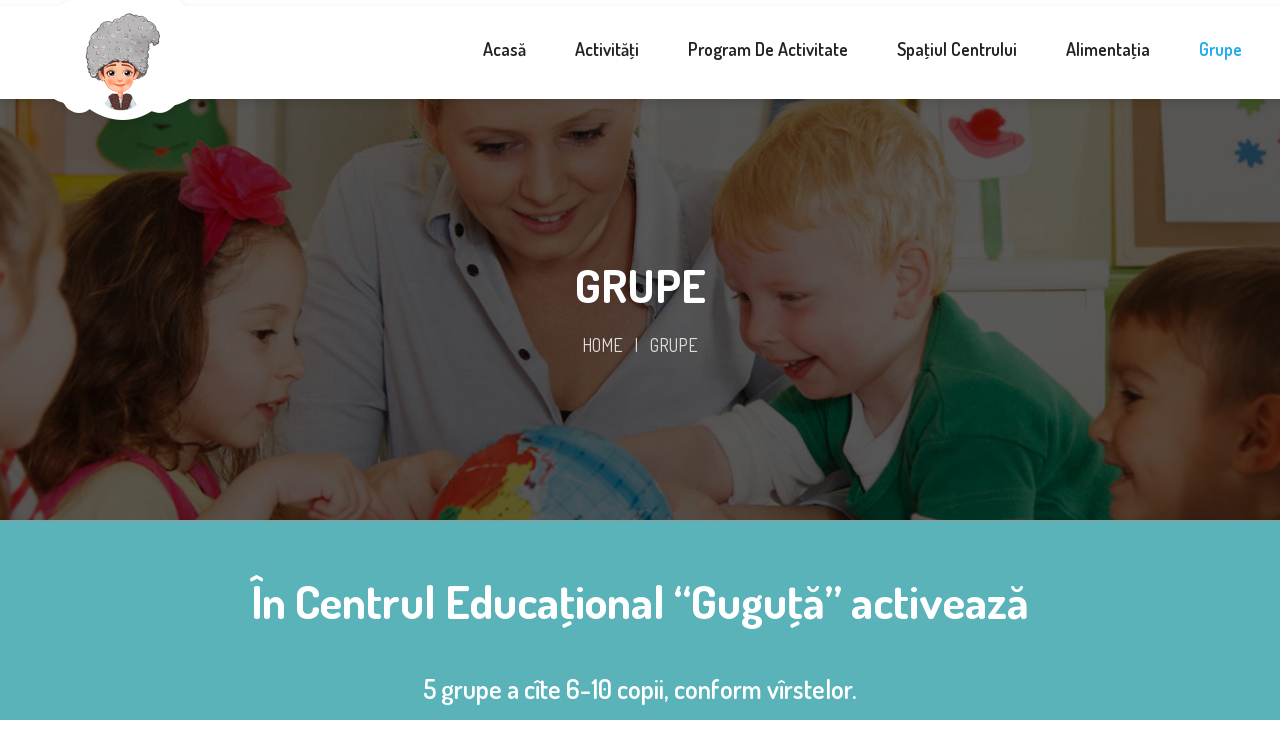

--- FILE ---
content_type: text/html; charset=UTF-8
request_url: https://centru-guguta.md/grupe/
body_size: 12061
content:
<!DOCTYPE html>
<html lang="ro-RO">
		<head>
		<meta charset="UTF-8">
		<meta http-equiv="X-UA-Compatible" content="IE=edge"/>
		<meta name="viewport" content="width=device-width, initial-scale=1">
		<link rel="shortcut icon" href="https://centru-guguta.md/wp-content/uploads/2022/09/Gradinita-Cresa-Guguta-sector-botanica.png" />
		<meta name='robots' content='index, follow, max-image-preview:large, max-snippet:-1, max-video-preview:-1' />

	<!-- This site is optimized with the Yoast SEO plugin v26.6 - https://yoast.com/wordpress/plugins/seo/ -->
	<title>Grupe - Guguţă - Centru Educaţional</title>
	<link rel="canonical" href="https://centru-guguta.md/grupe/" />
	<meta property="og:locale" content="ro_RO" />
	<meta property="og:type" content="article" />
	<meta property="og:title" content="Grupe - Guguţă - Centru Educaţional" />
	<meta property="og:url" content="https://centru-guguta.md/grupe/" />
	<meta property="og:site_name" content="Guguţă - Centru Educaţional" />
	<meta property="article:publisher" content="https://www.facebook.com/CentrulEducationalGuguta/" />
	<meta property="article:modified_time" content="2022-09-09T10:15:12+00:00" />
	<meta name="twitter:card" content="summary_large_image" />
	<meta name="twitter:label1" content="Timp estimat pentru citire" />
	<meta name="twitter:data1" content="2 minute" />
	<script type="application/ld+json" class="yoast-schema-graph">{"@context":"https://schema.org","@graph":[{"@type":"WebPage","@id":"https://centru-guguta.md/grupe/","url":"https://centru-guguta.md/grupe/","name":"Grupe - Guguţă - Centru Educaţional","isPartOf":{"@id":"https://centru-guguta.md/#website"},"datePublished":"2018-08-04T09:41:25+00:00","dateModified":"2022-09-09T10:15:12+00:00","breadcrumb":{"@id":"https://centru-guguta.md/grupe/#breadcrumb"},"inLanguage":"ro-RO","potentialAction":[{"@type":"ReadAction","target":["https://centru-guguta.md/grupe/"]}]},{"@type":"BreadcrumbList","@id":"https://centru-guguta.md/grupe/#breadcrumb","itemListElement":[{"@type":"ListItem","position":1,"name":"Prima pagină","item":"https://centru-guguta.md/"},{"@type":"ListItem","position":2,"name":"Grupe"}]},{"@type":"WebSite","@id":"https://centru-guguta.md/#website","url":"https://centru-guguta.md/","name":"Guguţă - Centru Educaţional","description":"Grădiniţa - Creşă, Botanica 069217805","publisher":{"@id":"https://centru-guguta.md/#organization"},"potentialAction":[{"@type":"SearchAction","target":{"@type":"EntryPoint","urlTemplate":"https://centru-guguta.md/?s={search_term_string}"},"query-input":{"@type":"PropertyValueSpecification","valueRequired":true,"valueName":"search_term_string"}}],"inLanguage":"ro-RO"},{"@type":"Organization","@id":"https://centru-guguta.md/#organization","name":"Guguţă - Centru Educaţional","url":"https://centru-guguta.md/","logo":{"@type":"ImageObject","inLanguage":"ro-RO","@id":"https://centru-guguta.md/#/schema/logo/image/","url":"https://centru-guguta.md/wp-content/uploads/2022/09/Gradinita-Cresa-Guguta-sector-botanica.png","contentUrl":"https://centru-guguta.md/wp-content/uploads/2022/09/Gradinita-Cresa-Guguta-sector-botanica.png","width":100,"height":100,"caption":"Guguţă - Centru Educaţional"},"image":{"@id":"https://centru-guguta.md/#/schema/logo/image/"},"sameAs":["https://www.facebook.com/CentrulEducationalGuguta/"]}]}</script>
	<!-- / Yoast SEO plugin. -->


<link rel='dns-prefetch' href='//stats.wp.com' />
<link rel='dns-prefetch' href='//fonts.googleapis.com' />
<link rel='preconnect' href='//i0.wp.com' />
<link rel='preconnect' href='//c0.wp.com' />
<link rel='preconnect' href='https://fonts.gstatic.com' crossorigin />
<link rel="alternate" type="application/rss+xml" title="Guguţă - Centru Educaţional &raquo; Flux" href="https://centru-guguta.md/feed/" />
<link rel="alternate" type="application/rss+xml" title="Guguţă - Centru Educaţional &raquo; Flux comentarii" href="https://centru-guguta.md/comments/feed/" />
<link rel="alternate" title="oEmbed (JSON)" type="application/json+oembed" href="https://centru-guguta.md/wp-json/oembed/1.0/embed?url=https%3A%2F%2Fcentru-guguta.md%2Fgrupe%2F" />
<link rel="alternate" title="oEmbed (XML)" type="text/xml+oembed" href="https://centru-guguta.md/wp-json/oembed/1.0/embed?url=https%3A%2F%2Fcentru-guguta.md%2Fgrupe%2F&#038;format=xml" />
<style id='wp-img-auto-sizes-contain-inline-css' type='text/css'>
img:is([sizes=auto i],[sizes^="auto," i]){contain-intrinsic-size:3000px 1500px}
/*# sourceURL=wp-img-auto-sizes-contain-inline-css */
</style>
<style id='wp-emoji-styles-inline-css' type='text/css'>

	img.wp-smiley, img.emoji {
		display: inline !important;
		border: none !important;
		box-shadow: none !important;
		height: 1em !important;
		width: 1em !important;
		margin: 0 0.07em !important;
		vertical-align: -0.1em !important;
		background: none !important;
		padding: 0 !important;
	}
/*# sourceURL=wp-emoji-styles-inline-css */
</style>
<style id='wp-block-library-inline-css' type='text/css'>
:root{--wp-block-synced-color:#7a00df;--wp-block-synced-color--rgb:122,0,223;--wp-bound-block-color:var(--wp-block-synced-color);--wp-editor-canvas-background:#ddd;--wp-admin-theme-color:#007cba;--wp-admin-theme-color--rgb:0,124,186;--wp-admin-theme-color-darker-10:#006ba1;--wp-admin-theme-color-darker-10--rgb:0,107,160.5;--wp-admin-theme-color-darker-20:#005a87;--wp-admin-theme-color-darker-20--rgb:0,90,135;--wp-admin-border-width-focus:2px}@media (min-resolution:192dpi){:root{--wp-admin-border-width-focus:1.5px}}.wp-element-button{cursor:pointer}:root .has-very-light-gray-background-color{background-color:#eee}:root .has-very-dark-gray-background-color{background-color:#313131}:root .has-very-light-gray-color{color:#eee}:root .has-very-dark-gray-color{color:#313131}:root .has-vivid-green-cyan-to-vivid-cyan-blue-gradient-background{background:linear-gradient(135deg,#00d084,#0693e3)}:root .has-purple-crush-gradient-background{background:linear-gradient(135deg,#34e2e4,#4721fb 50%,#ab1dfe)}:root .has-hazy-dawn-gradient-background{background:linear-gradient(135deg,#faaca8,#dad0ec)}:root .has-subdued-olive-gradient-background{background:linear-gradient(135deg,#fafae1,#67a671)}:root .has-atomic-cream-gradient-background{background:linear-gradient(135deg,#fdd79a,#004a59)}:root .has-nightshade-gradient-background{background:linear-gradient(135deg,#330968,#31cdcf)}:root .has-midnight-gradient-background{background:linear-gradient(135deg,#020381,#2874fc)}:root{--wp--preset--font-size--normal:16px;--wp--preset--font-size--huge:42px}.has-regular-font-size{font-size:1em}.has-larger-font-size{font-size:2.625em}.has-normal-font-size{font-size:var(--wp--preset--font-size--normal)}.has-huge-font-size{font-size:var(--wp--preset--font-size--huge)}.has-text-align-center{text-align:center}.has-text-align-left{text-align:left}.has-text-align-right{text-align:right}.has-fit-text{white-space:nowrap!important}#end-resizable-editor-section{display:none}.aligncenter{clear:both}.items-justified-left{justify-content:flex-start}.items-justified-center{justify-content:center}.items-justified-right{justify-content:flex-end}.items-justified-space-between{justify-content:space-between}.screen-reader-text{border:0;clip-path:inset(50%);height:1px;margin:-1px;overflow:hidden;padding:0;position:absolute;width:1px;word-wrap:normal!important}.screen-reader-text:focus{background-color:#ddd;clip-path:none;color:#444;display:block;font-size:1em;height:auto;left:5px;line-height:normal;padding:15px 23px 14px;text-decoration:none;top:5px;width:auto;z-index:100000}html :where(.has-border-color){border-style:solid}html :where([style*=border-top-color]){border-top-style:solid}html :where([style*=border-right-color]){border-right-style:solid}html :where([style*=border-bottom-color]){border-bottom-style:solid}html :where([style*=border-left-color]){border-left-style:solid}html :where([style*=border-width]){border-style:solid}html :where([style*=border-top-width]){border-top-style:solid}html :where([style*=border-right-width]){border-right-style:solid}html :where([style*=border-bottom-width]){border-bottom-style:solid}html :where([style*=border-left-width]){border-left-style:solid}html :where(img[class*=wp-image-]){height:auto;max-width:100%}:where(figure){margin:0 0 1em}html :where(.is-position-sticky){--wp-admin--admin-bar--position-offset:var(--wp-admin--admin-bar--height,0px)}@media screen and (max-width:600px){html :where(.is-position-sticky){--wp-admin--admin-bar--position-offset:0px}}

/*# sourceURL=wp-block-library-inline-css */
</style><style id='global-styles-inline-css' type='text/css'>
:root{--wp--preset--aspect-ratio--square: 1;--wp--preset--aspect-ratio--4-3: 4/3;--wp--preset--aspect-ratio--3-4: 3/4;--wp--preset--aspect-ratio--3-2: 3/2;--wp--preset--aspect-ratio--2-3: 2/3;--wp--preset--aspect-ratio--16-9: 16/9;--wp--preset--aspect-ratio--9-16: 9/16;--wp--preset--color--black: #000000;--wp--preset--color--cyan-bluish-gray: #abb8c3;--wp--preset--color--white: #ffffff;--wp--preset--color--pale-pink: #f78da7;--wp--preset--color--vivid-red: #cf2e2e;--wp--preset--color--luminous-vivid-orange: #ff6900;--wp--preset--color--luminous-vivid-amber: #fcb900;--wp--preset--color--light-green-cyan: #7bdcb5;--wp--preset--color--vivid-green-cyan: #00d084;--wp--preset--color--pale-cyan-blue: #8ed1fc;--wp--preset--color--vivid-cyan-blue: #0693e3;--wp--preset--color--vivid-purple: #9b51e0;--wp--preset--gradient--vivid-cyan-blue-to-vivid-purple: linear-gradient(135deg,rgb(6,147,227) 0%,rgb(155,81,224) 100%);--wp--preset--gradient--light-green-cyan-to-vivid-green-cyan: linear-gradient(135deg,rgb(122,220,180) 0%,rgb(0,208,130) 100%);--wp--preset--gradient--luminous-vivid-amber-to-luminous-vivid-orange: linear-gradient(135deg,rgb(252,185,0) 0%,rgb(255,105,0) 100%);--wp--preset--gradient--luminous-vivid-orange-to-vivid-red: linear-gradient(135deg,rgb(255,105,0) 0%,rgb(207,46,46) 100%);--wp--preset--gradient--very-light-gray-to-cyan-bluish-gray: linear-gradient(135deg,rgb(238,238,238) 0%,rgb(169,184,195) 100%);--wp--preset--gradient--cool-to-warm-spectrum: linear-gradient(135deg,rgb(74,234,220) 0%,rgb(151,120,209) 20%,rgb(207,42,186) 40%,rgb(238,44,130) 60%,rgb(251,105,98) 80%,rgb(254,248,76) 100%);--wp--preset--gradient--blush-light-purple: linear-gradient(135deg,rgb(255,206,236) 0%,rgb(152,150,240) 100%);--wp--preset--gradient--blush-bordeaux: linear-gradient(135deg,rgb(254,205,165) 0%,rgb(254,45,45) 50%,rgb(107,0,62) 100%);--wp--preset--gradient--luminous-dusk: linear-gradient(135deg,rgb(255,203,112) 0%,rgb(199,81,192) 50%,rgb(65,88,208) 100%);--wp--preset--gradient--pale-ocean: linear-gradient(135deg,rgb(255,245,203) 0%,rgb(182,227,212) 50%,rgb(51,167,181) 100%);--wp--preset--gradient--electric-grass: linear-gradient(135deg,rgb(202,248,128) 0%,rgb(113,206,126) 100%);--wp--preset--gradient--midnight: linear-gradient(135deg,rgb(2,3,129) 0%,rgb(40,116,252) 100%);--wp--preset--font-size--small: 13px;--wp--preset--font-size--medium: 20px;--wp--preset--font-size--large: 36px;--wp--preset--font-size--x-large: 42px;--wp--preset--spacing--20: 0.44rem;--wp--preset--spacing--30: 0.67rem;--wp--preset--spacing--40: 1rem;--wp--preset--spacing--50: 1.5rem;--wp--preset--spacing--60: 2.25rem;--wp--preset--spacing--70: 3.38rem;--wp--preset--spacing--80: 5.06rem;--wp--preset--shadow--natural: 6px 6px 9px rgba(0, 0, 0, 0.2);--wp--preset--shadow--deep: 12px 12px 50px rgba(0, 0, 0, 0.4);--wp--preset--shadow--sharp: 6px 6px 0px rgba(0, 0, 0, 0.2);--wp--preset--shadow--outlined: 6px 6px 0px -3px rgb(255, 255, 255), 6px 6px rgb(0, 0, 0);--wp--preset--shadow--crisp: 6px 6px 0px rgb(0, 0, 0);}:where(.is-layout-flex){gap: 0.5em;}:where(.is-layout-grid){gap: 0.5em;}body .is-layout-flex{display: flex;}.is-layout-flex{flex-wrap: wrap;align-items: center;}.is-layout-flex > :is(*, div){margin: 0;}body .is-layout-grid{display: grid;}.is-layout-grid > :is(*, div){margin: 0;}:where(.wp-block-columns.is-layout-flex){gap: 2em;}:where(.wp-block-columns.is-layout-grid){gap: 2em;}:where(.wp-block-post-template.is-layout-flex){gap: 1.25em;}:where(.wp-block-post-template.is-layout-grid){gap: 1.25em;}.has-black-color{color: var(--wp--preset--color--black) !important;}.has-cyan-bluish-gray-color{color: var(--wp--preset--color--cyan-bluish-gray) !important;}.has-white-color{color: var(--wp--preset--color--white) !important;}.has-pale-pink-color{color: var(--wp--preset--color--pale-pink) !important;}.has-vivid-red-color{color: var(--wp--preset--color--vivid-red) !important;}.has-luminous-vivid-orange-color{color: var(--wp--preset--color--luminous-vivid-orange) !important;}.has-luminous-vivid-amber-color{color: var(--wp--preset--color--luminous-vivid-amber) !important;}.has-light-green-cyan-color{color: var(--wp--preset--color--light-green-cyan) !important;}.has-vivid-green-cyan-color{color: var(--wp--preset--color--vivid-green-cyan) !important;}.has-pale-cyan-blue-color{color: var(--wp--preset--color--pale-cyan-blue) !important;}.has-vivid-cyan-blue-color{color: var(--wp--preset--color--vivid-cyan-blue) !important;}.has-vivid-purple-color{color: var(--wp--preset--color--vivid-purple) !important;}.has-black-background-color{background-color: var(--wp--preset--color--black) !important;}.has-cyan-bluish-gray-background-color{background-color: var(--wp--preset--color--cyan-bluish-gray) !important;}.has-white-background-color{background-color: var(--wp--preset--color--white) !important;}.has-pale-pink-background-color{background-color: var(--wp--preset--color--pale-pink) !important;}.has-vivid-red-background-color{background-color: var(--wp--preset--color--vivid-red) !important;}.has-luminous-vivid-orange-background-color{background-color: var(--wp--preset--color--luminous-vivid-orange) !important;}.has-luminous-vivid-amber-background-color{background-color: var(--wp--preset--color--luminous-vivid-amber) !important;}.has-light-green-cyan-background-color{background-color: var(--wp--preset--color--light-green-cyan) !important;}.has-vivid-green-cyan-background-color{background-color: var(--wp--preset--color--vivid-green-cyan) !important;}.has-pale-cyan-blue-background-color{background-color: var(--wp--preset--color--pale-cyan-blue) !important;}.has-vivid-cyan-blue-background-color{background-color: var(--wp--preset--color--vivid-cyan-blue) !important;}.has-vivid-purple-background-color{background-color: var(--wp--preset--color--vivid-purple) !important;}.has-black-border-color{border-color: var(--wp--preset--color--black) !important;}.has-cyan-bluish-gray-border-color{border-color: var(--wp--preset--color--cyan-bluish-gray) !important;}.has-white-border-color{border-color: var(--wp--preset--color--white) !important;}.has-pale-pink-border-color{border-color: var(--wp--preset--color--pale-pink) !important;}.has-vivid-red-border-color{border-color: var(--wp--preset--color--vivid-red) !important;}.has-luminous-vivid-orange-border-color{border-color: var(--wp--preset--color--luminous-vivid-orange) !important;}.has-luminous-vivid-amber-border-color{border-color: var(--wp--preset--color--luminous-vivid-amber) !important;}.has-light-green-cyan-border-color{border-color: var(--wp--preset--color--light-green-cyan) !important;}.has-vivid-green-cyan-border-color{border-color: var(--wp--preset--color--vivid-green-cyan) !important;}.has-pale-cyan-blue-border-color{border-color: var(--wp--preset--color--pale-cyan-blue) !important;}.has-vivid-cyan-blue-border-color{border-color: var(--wp--preset--color--vivid-cyan-blue) !important;}.has-vivid-purple-border-color{border-color: var(--wp--preset--color--vivid-purple) !important;}.has-vivid-cyan-blue-to-vivid-purple-gradient-background{background: var(--wp--preset--gradient--vivid-cyan-blue-to-vivid-purple) !important;}.has-light-green-cyan-to-vivid-green-cyan-gradient-background{background: var(--wp--preset--gradient--light-green-cyan-to-vivid-green-cyan) !important;}.has-luminous-vivid-amber-to-luminous-vivid-orange-gradient-background{background: var(--wp--preset--gradient--luminous-vivid-amber-to-luminous-vivid-orange) !important;}.has-luminous-vivid-orange-to-vivid-red-gradient-background{background: var(--wp--preset--gradient--luminous-vivid-orange-to-vivid-red) !important;}.has-very-light-gray-to-cyan-bluish-gray-gradient-background{background: var(--wp--preset--gradient--very-light-gray-to-cyan-bluish-gray) !important;}.has-cool-to-warm-spectrum-gradient-background{background: var(--wp--preset--gradient--cool-to-warm-spectrum) !important;}.has-blush-light-purple-gradient-background{background: var(--wp--preset--gradient--blush-light-purple) !important;}.has-blush-bordeaux-gradient-background{background: var(--wp--preset--gradient--blush-bordeaux) !important;}.has-luminous-dusk-gradient-background{background: var(--wp--preset--gradient--luminous-dusk) !important;}.has-pale-ocean-gradient-background{background: var(--wp--preset--gradient--pale-ocean) !important;}.has-electric-grass-gradient-background{background: var(--wp--preset--gradient--electric-grass) !important;}.has-midnight-gradient-background{background: var(--wp--preset--gradient--midnight) !important;}.has-small-font-size{font-size: var(--wp--preset--font-size--small) !important;}.has-medium-font-size{font-size: var(--wp--preset--font-size--medium) !important;}.has-large-font-size{font-size: var(--wp--preset--font-size--large) !important;}.has-x-large-font-size{font-size: var(--wp--preset--font-size--x-large) !important;}
/*# sourceURL=global-styles-inline-css */
</style>

<style id='classic-theme-styles-inline-css' type='text/css'>
/*! This file is auto-generated */
.wp-block-button__link{color:#fff;background-color:#32373c;border-radius:9999px;box-shadow:none;text-decoration:none;padding:calc(.667em + 2px) calc(1.333em + 2px);font-size:1.125em}.wp-block-file__button{background:#32373c;color:#fff;text-decoration:none}
/*# sourceURL=/wp-includes/css/classic-themes.min.css */
</style>
<link rel='stylesheet' id='bootstrap.min-css' href='https://centru-guguta.md/wp-content/themes/preschool/assets/css/bootstrap.min.css?ver=6.9' type='text/css' media='all' />
<link rel='stylesheet' id='flexslider-css' href='https://centru-guguta.md/wp-content/themes/preschool/assets/vendors/flexslider/flexslider.css?ver=6.9' type='text/css' media='all' />
<link rel='stylesheet' id='owl-carousel-css' href='https://centru-guguta.md/wp-content/themes/preschool/assets/vendors/owl-carousel/owl.carousel.css?ver=6.9' type='text/css' media='all' />
<link rel='stylesheet' id='jquery.mCustomScrollbar-css' href='https://centru-guguta.md/wp-content/themes/preschool/assets/vendors/malihu-custom-scrollbar-plugin/jquery.mCustomScrollbar.css?ver=6.9' type='text/css' media='all' />
<link rel='stylesheet' id='jquery.fancybox-css' href='https://centru-guguta.md/wp-content/themes/preschool/assets/vendors/FancyBox/jquery.fancybox.css?ver=6.9' type='text/css' media='all' />
<link rel='stylesheet' id='colorbox-css' href='https://centru-guguta.md/wp-content/themes/preschool/assets/css/colorbox.css?ver=6.9' type='text/css' media='all' />
<link rel='stylesheet' id='font-awesome-css' href='https://centru-guguta.md/wp-content/themes/preschool/assets/css/font-awesome.min.css?ver=4.1.0' type='text/css' media='all' />
<link rel='stylesheet' id='ionicons-css' href='https://centru-guguta.md/wp-content/themes/preschool/assets/css/ionicons.min.css?ver=4.1.0' type='text/css' media='all' />
<link rel='stylesheet' id='pe-icon-7-stroke-css' href='https://centru-guguta.md/wp-content/themes/preschool/assets/vendors/pe-icon-7-stroke/css/pe-icon-7-stroke.css?ver=1.2.0' type='text/css' media='all' />
<link rel='stylesheet' id='tb.core.min-css' href='https://centru-guguta.md/wp-content/themes/preschool/assets/css/tb.core.min.css?ver=6.9' type='text/css' media='all' />
<link rel='stylesheet' id='shortcodes-css' href='https://centru-guguta.md/wp-content/themes/preschool/framework/shortcodes/shortcodes.css?ver=6.9' type='text/css' media='all' />
<link rel='stylesheet' id='main-style-css' href='https://centru-guguta.md/wp-content/themes/preschool/assets/css/main-style.css?ver=6.9' type='text/css' media='all' />
<link rel='stylesheet' id='style-css' href='https://centru-guguta.md/wp-content/themes/preschool/style.css?ver=6.9' type='text/css' media='all' />
<link rel='stylesheet' id='wp_custom_style-css' href='https://centru-guguta.md/wp-content/themes/preschool/assets/css/wp_custom_style.css?ver=6.9' type='text/css' media='all' />
<style id='wp_custom_style-inline-css' type='text/css'>

		.header-menu {
			background: ;
		}
		.header-menu #nav > li > a, .header-menu .col-search-cart a.icon_search_wrap, .header-menu .col-search-cart a.icon_cart_wrap, .header-menu .col-search-cart .header-menu-item-icon a, .header-menu .col-search-cart  .tb-menu-control-mobi a{
			color: ;
		}
		.header-menu #nav > li:hover{
			background: ;
		}
		.header-menu #nav > li:hover a, .header-menu #nav li.current-menu-ancestor a, .header-menu #nav li.current-menu-parent a, .header-menu #nav li.current-menu-item a, .header-menu a.icon_search_wrap:hover, .header-menu a.icon_cart_wrap:hover, .header-menu .tb-menu-control-mobi a:hover {
			color: ;
		}
		.tb-menu-list .menu-bg-logo{ background-image:url(https://centru-guguta.md/wp-content/uploads/2022/09/Gradinita-Cresa-Guguta-sector-botanica.png);}
	
a.btn-pre-v2{text-align: center !important;}
.page-id-4308 .jws_theme_footer , .page-id-4518 .jws_theme_footer , .page-id-4523 .jws_theme_footer {
    background-image:none;
    color: initial;
}
.page-id-4308 .jws_theme_footer .widget_jws_theme_courses_widget h4 , .page-id-4518 .jws_theme_footer .widget_jws_theme_courses_widget h4 , .page-id-4523 .jws_theme_footer .widget_jws_theme_courses_widget h4 {
   color: initial; 
}
.page-id-4308 .footer-bottom , .page-id-4518 .footer-bottom , .page-id-4523 .footer-bottom {
    color:#ffffff;
    background:none;
    
}
.page-id-4308 .jws_theme_footer .newsletter form input , .page-id-4518 .jws_theme_footer .newsletter form input , .page-id-4523 .jws_theme_footer .newsletter form input {
    color:#666666;
}
/*# sourceURL=wp_custom_style-inline-css */
</style>
<link rel='stylesheet' id='js_composer_front-css' href='https://centru-guguta.md/wp-content/plugins/js_composer/assets/css/js_composer.min.css?ver=8.7.2' type='text/css' media='all' />
<link rel="preload" as="style" href="https://fonts.googleapis.com/css?family=Dosis:200,300,400,500,600,700,800%7COswald:400,300,700&#038;subset=latin-ext&#038;display=swap&#038;ver=1672921977" /><link rel="stylesheet" href="https://fonts.googleapis.com/css?family=Dosis:200,300,400,500,600,700,800%7COswald:400,300,700&#038;subset=latin-ext&#038;display=swap&#038;ver=1672921977" media="print" onload="this.media='all'"><noscript><link rel="stylesheet" href="https://fonts.googleapis.com/css?family=Dosis:200,300,400,500,600,700,800%7COswald:400,300,700&#038;subset=latin-ext&#038;display=swap&#038;ver=1672921977" /></noscript><script type="text/javascript" src="https://c0.wp.com/c/6.9/wp-includes/js/jquery/jquery.min.js" id="jquery-core-js"></script>
<script type="text/javascript" src="https://c0.wp.com/c/6.9/wp-includes/js/jquery/jquery-migrate.min.js" id="jquery-migrate-js"></script>
<script></script><link rel="https://api.w.org/" href="https://centru-guguta.md/wp-json/" /><link rel="alternate" title="JSON" type="application/json" href="https://centru-guguta.md/wp-json/wp/v2/pages/4583" /><link rel="EditURI" type="application/rsd+xml" title="RSD" href="https://centru-guguta.md/xmlrpc.php?rsd" />
<meta name="generator" content="WordPress 6.9" />
<link rel='shortlink' href='https://centru-guguta.md/?p=4583' />
<meta name="generator" content="Redux 4.5.9" />	<style>img#wpstats{display:none}</style>
		<meta name="generator" content="Powered by WPBakery Page Builder - drag and drop page builder for WordPress."/>
<meta name="generator" content="Powered by Slider Revolution 6.5.31 - responsive, Mobile-Friendly Slider Plugin for WordPress with comfortable drag and drop interface." />
<script>function setREVStartSize(e){
			//window.requestAnimationFrame(function() {
				window.RSIW = window.RSIW===undefined ? window.innerWidth : window.RSIW;
				window.RSIH = window.RSIH===undefined ? window.innerHeight : window.RSIH;
				try {
					var pw = document.getElementById(e.c).parentNode.offsetWidth,
						newh;
					pw = pw===0 || isNaN(pw) || (e.l=="fullwidth" || e.layout=="fullwidth") ? window.RSIW : pw;
					e.tabw = e.tabw===undefined ? 0 : parseInt(e.tabw);
					e.thumbw = e.thumbw===undefined ? 0 : parseInt(e.thumbw);
					e.tabh = e.tabh===undefined ? 0 : parseInt(e.tabh);
					e.thumbh = e.thumbh===undefined ? 0 : parseInt(e.thumbh);
					e.tabhide = e.tabhide===undefined ? 0 : parseInt(e.tabhide);
					e.thumbhide = e.thumbhide===undefined ? 0 : parseInt(e.thumbhide);
					e.mh = e.mh===undefined || e.mh=="" || e.mh==="auto" ? 0 : parseInt(e.mh,0);
					if(e.layout==="fullscreen" || e.l==="fullscreen")
						newh = Math.max(e.mh,window.RSIH);
					else{
						e.gw = Array.isArray(e.gw) ? e.gw : [e.gw];
						for (var i in e.rl) if (e.gw[i]===undefined || e.gw[i]===0) e.gw[i] = e.gw[i-1];
						e.gh = e.el===undefined || e.el==="" || (Array.isArray(e.el) && e.el.length==0)? e.gh : e.el;
						e.gh = Array.isArray(e.gh) ? e.gh : [e.gh];
						for (var i in e.rl) if (e.gh[i]===undefined || e.gh[i]===0) e.gh[i] = e.gh[i-1];
											
						var nl = new Array(e.rl.length),
							ix = 0,
							sl;
						e.tabw = e.tabhide>=pw ? 0 : e.tabw;
						e.thumbw = e.thumbhide>=pw ? 0 : e.thumbw;
						e.tabh = e.tabhide>=pw ? 0 : e.tabh;
						e.thumbh = e.thumbhide>=pw ? 0 : e.thumbh;
						for (var i in e.rl) nl[i] = e.rl[i]<window.RSIW ? 0 : e.rl[i];
						sl = nl[0];
						for (var i in nl) if (sl>nl[i] && nl[i]>0) { sl = nl[i]; ix=i;}
						var m = pw>(e.gw[ix]+e.tabw+e.thumbw) ? 1 : (pw-(e.tabw+e.thumbw)) / (e.gw[ix]);
						newh =  (e.gh[ix] * m) + (e.tabh + e.thumbh);
					}
					var el = document.getElementById(e.c);
					if (el!==null && el) el.style.height = newh+"px";
					el = document.getElementById(e.c+"_wrapper");
					if (el!==null && el) {
						el.style.height = newh+"px";
						el.style.display = "block";
					}
				} catch(e){
					console.log("Failure at Presize of Slider:" + e)
				}
			//});
		  };</script>
<style id="jws_theme_options-dynamic-css" title="dynamic-css" class="redux-options-output">body{background-color:#ffffff;}#nav > li > a, a.icon_search_wrap, a.icon_cart_wrap, .header-menu-item-icon a{font-family:Dosis;font-style:normal;font-size:18px;}#nav > li > ul li a,{line-height:40px;font-size:14px;}#nav > li > a{padding-top:0px;padding-right:23px;padding-bottom:0px;padding-left:23px;}.tb-error404-wrap{background-image:url('http://centru-guguta.md/wp-content/uploads/2016/06/404.jpg');background-size:cover;}.jws_theme_footer{background-color:transparent;background-repeat:no-repeat;background-position:center top;background-image:url('https://centru-guguta.md/wp-content/themes/preschool/assets/images/bg-footer.jpg');background-size:cover;}.jws_theme_footer{margin-top:0px;margin-right:0px;margin-bottom:0px;margin-left:0px;}.jws_theme_footer{padding-top:0px;padding-right:0px;padding-bottom:0px;padding-left:0px;}.jws_theme_footer .footer-top{background-color:transparent;}.jws_theme_footer .footer-top{margin-top:0px;margin-right:0px;margin-bottom:0px;margin-left:0px;}.jws_theme_footer .footer-top{padding-top:60px;padding-right:0px;padding-bottom:20px;padding-left:0px;}.jws_theme_footer .footer-center{background-color:transparent;}.jws_theme_footer .footer-center{margin-top:0px;margin-right:0px;margin-bottom:0px;margin-left:0px;}.jws_theme_footer .footer-center{padding-top:0px;padding-right:0px;padding-bottom:50px;padding-left:0px;}.jws_theme_footer .footer-bottom{background-color:#333333;}.jws_theme_footer .footer-bottom{margin-top:0px;margin-right:0px;margin-bottom:0px;margin-left:0px;}.jws_theme_footer .footer-bottom{padding-top:20px;padding-right:0px;padding-bottom:20px;padding-left:0px;}body{font-family:Dosis;line-height:22px;font-weight:400;font-style:normal;color:#666666;font-size:14px;}body h1{font-family:Dosis;line-height:40px;font-weight:700;font-style:normal;color:#222222;font-size:46px;}body h2{font-family:Dosis;line-height:30px;font-weight:600;font-style:normal;color:#222222;font-size:30px;}body h3{font-family:Dosis;line-height:29px;font-weight:600;font-style:normal;color:#222222;font-size:26px;}body h4{font-family:Dosis;line-height:22px;font-weight:600;font-style:normal;color:#222222;font-size:18px;}body h5{font-family:Dosis;line-height:19px;font-weight:normal;font-style:normal;color:#222222;font-size:16px;}body h6{font-family:Dosis;line-height:17px;font-weight:normal;font-style:normal;color:#222222;font-size:14px;}.font-preschool-1{font-family:Oswald;font-weight:400;}.font-preschool-2{font-family:Oswald;font-weight:300;}.font-preschool-3{font-family:Oswald;font-weight:400;}.font-preschool-4{font-family:Oswald;font-weight:700;}.title-bar .page-title{font-family:Dosis;text-align:center;line-height:48px;font-weight:700;font-style:normal;color:#fff;font-size:46px;}.title-bar, .title-bar-shop{background-color:transparent;background-repeat:no-repeat;background-position:center top;background-image:url('http://centru-guguta.md/wp-content/uploads/2016/05/bg-title.jpg');background-size:cover;}.title-bar, .title-bar-shop{margin-right:0px;margin-bottom:20px;margin-left:0px;}.title-bar, .title-bar-shop{padding-top:165px;padding-right:0px;padding-bottom:165px;padding-left:0px;}</style><style type="text/css" data-type="vc_shortcodes-custom-css">.vc_custom_1662718406063{margin-top: -20px !important;padding-top: 60px !important;padding-bottom: 18px !important;background-color: #59b3b8 !important;}.vc_custom_1465788797648{padding-top: 60px !important;padding-bottom: 18px !important;background-color: #59b3b8 !important;background-position: center !important;background-repeat: no-repeat !important;background-size: cover !important;}.vc_custom_1662718495229{padding-bottom: 80px !important;background-color: #59b3b8 !important;background-position: center !important;background-repeat: no-repeat !important;background-size: cover !important;}.vc_custom_1461721311410{padding-top: 35px !important;padding-right: 30px !important;padding-bottom: 35px !important;padding-left: 20px !important;background-image: url(http://preschoolsupport.jwsuperthemes.com/wp-content/uploads/2015/09/bg-service.png?id=2830) !important;}.vc_custom_1662704246990{padding-top: 35px !important;padding-right: 30px !important;padding-bottom: 35px !important;padding-left: 20px !important;background-image: url(http://preschoolsupport.jwsuperthemes.com/wp-content/uploads/2015/09/bg-service.png?id=2830) !important;}.vc_custom_1662703659877{padding-top: 35px !important;padding-right: 30px !important;padding-bottom: 35px !important;padding-left: 20px !important;background-image: url(http://preschoolsupport.jwsuperthemes.com/wp-content/uploads/2015/09/bg-service.png?id=2830) !important;}.vc_custom_1461721311410{padding-top: 35px !important;padding-right: 30px !important;padding-bottom: 35px !important;padding-left: 20px !important;background-image: url(http://preschoolsupport.jwsuperthemes.com/wp-content/uploads/2015/09/bg-service.png?id=2830) !important;}.vc_custom_1662714434031{padding-top: 35px !important;padding-right: 30px !important;padding-bottom: 35px !important;padding-left: 20px !important;}.vc_custom_1662703659877{padding-top: 35px !important;padding-right: 30px !important;padding-bottom: 35px !important;padding-left: 20px !important;background-image: url(http://preschoolsupport.jwsuperthemes.com/wp-content/uploads/2015/09/bg-service.png?id=2830) !important;}</style><noscript><style> .wpb_animate_when_almost_visible { opacity: 1; }</style></noscript>      <meta name="google-site-verification" content="364fqck230kOmWzofD12TmAHSgtyfGWmD2Rf4e1uhEI" />
      <meta name="yandex-verification" content="227e1fca76e1b911" />
	<link rel='stylesheet' id='rs-plugin-settings-css' href='https://centru-guguta.md/wp-content/plugins/revslider/public/assets/css/rs6.css?ver=6.5.31' type='text/css' media='all' />
<style id='rs-plugin-settings-inline-css' type='text/css'>
#rs-demo-id {}
/*# sourceURL=rs-plugin-settings-inline-css */
</style>
</head>
	<body class="wp-singular page-template-default page page-id-4583 wp-embed-responsive wp-theme-preschool wide wpb-js-composer js-comp-ver-8.7.2 vc_responsive">
 	
		<div id="jws_theme_wrapper">
						<div class="tb-header-wrap tb-header-v1 tb-header-v3 tb-header-v4 tb-header-stick">
	<!-- Start Header Sidebar -->
    	<!-- End Header Sidebar -->
	<div class="tb-logo logo-hidden-mobi hidden-lg text-center">
		<a href="https://centru-guguta.md">
			<img src="https://centru-guguta.md/wp-content/uploads/2022/09/Gradinita-Cresa-Guguta-sector-botanica.png" class="main-logo" alt="Main Logo" />		</a>
	</div>
	<!-- Start Header Menu -->
			<div class="tb-header-menu tb-header-menu-md">
			<div class="container">
				<div class="tb-header-menu-inner">
					
					<div class="row">
						<div class=" col-xs-5 col-sm-4 col-md-2 col-lg-4">
							<div class="tb-menu-control-mobi">
								<a href="javascript:void(0)"><i class="fa fa-bars"></i>Menu</a>
							</div>
							
							<div class="tb-logo hidden-sm">
								<a href="https://centru-guguta.md">
									<img src="https://centru-guguta.md/wp-content/uploads/2022/09/Gradinita-Cresa-Guguta-sector-botanica.png" class="main-logo" alt="Main Logo" />								</a>
							</div>
						</div>
						<div class="col-xs-7 col-sm-8 col-md-10 col-lg-8 mre-sty-header">
							<div class="widget_searchform_content hidden-lg">
								<a href="javascript:void(0)" class="icon icon_search_wrap"><i class="fa fa-search search-icon"></i></a>
								<form method="get" action="https://centru-guguta.md/">
									<input type="text" value="" name="s" placeholder="Enter your search..." />
									<button type="submit" class="btn btn-default"><i class="fa fa-search"></i></button>
								</form>
							</div>
							<div class="tb-menu">
								
									<div class="tb-menu-list"><ul id="nav" class="tb-menu-list-inner"><li id="menu-item-4960" class="menu-item menu-item-type-post_type menu-item-object-page menu-item-home menu-item-4960" data-depth="0"><a href="https://centru-guguta.md/"><span class="menu-title ">Acasă</span></a></li>
<li id="menu-item-5225" class="menu-item menu-item-type-post_type menu-item-object-page menu-item-5225" data-depth="0"><a href="https://centru-guguta.md/activitati/"><span class="menu-title ">Activităţi</span></a></li>
<li id="menu-item-5224" class="menu-item menu-item-type-post_type menu-item-object-page menu-item-5224" data-depth="0"><a href="https://centru-guguta.md/program-de-activitate/"><span class="menu-title ">Program de activitate</span></a></li>
<li id="menu-item-4964" class="menu-item menu-item-type-post_type menu-item-object-page menu-item-4964" data-depth="0"><a href="https://centru-guguta.md/spatiul-centrului/"><span class="menu-title ">Spaţiul Centrului</span></a></li>
<li id="menu-item-4961" class="menu-item menu-item-type-post_type menu-item-object-page menu-item-4961" data-depth="0"><a href="https://centru-guguta.md/alimentatia/"><span class="menu-title ">Alimentaţia</span></a></li>
<li id="menu-item-4965" class="menu-item menu-item-type-post_type menu-item-object-page current-menu-item page_item page-item-4583 current_page_item menu-item-4965" data-depth="0"><a href="https://centru-guguta.md/grupe/"><span class="menu-title ">Grupe</span></a></li>
<li id="menu-item-4959" class="menu-item menu-item-type-post_type menu-item-object-page menu-item-4959" data-depth="0"><a href="https://centru-guguta.md/contact/"><span class="menu-title ">Contact</span></a></li>
</ul></div>								
								
							</div>
							<div style="clear: both"></div>
						</div>
						
					</div>
				</div>
			</div>
				
		</div>
	
</div>
<div class="jws_theme_menu_mobi">
	<div class="tb-menu">
		<div class="tb-menu-list tb-menu-mobi-list"><ul id="nav" class="tb-menu-list-inner"><li class="menu-item menu-item-type-post_type menu-item-object-page menu-item-home menu-item-4960" data-depth="0"><a href="https://centru-guguta.md/"><span class="menu-title ">Acasă</span></a></li>
<li class="menu-item menu-item-type-post_type menu-item-object-page menu-item-5225" data-depth="0"><a href="https://centru-guguta.md/activitati/"><span class="menu-title ">Activităţi</span></a></li>
<li class="menu-item menu-item-type-post_type menu-item-object-page menu-item-5224" data-depth="0"><a href="https://centru-guguta.md/program-de-activitate/"><span class="menu-title ">Program de activitate</span></a></li>
<li class="menu-item menu-item-type-post_type menu-item-object-page menu-item-4964" data-depth="0"><a href="https://centru-guguta.md/spatiul-centrului/"><span class="menu-title ">Spaţiul Centrului</span></a></li>
<li class="menu-item menu-item-type-post_type menu-item-object-page menu-item-4961" data-depth="0"><a href="https://centru-guguta.md/alimentatia/"><span class="menu-title ">Alimentaţia</span></a></li>
<li class="menu-item menu-item-type-post_type menu-item-object-page current-menu-item page_item page-item-4583 current_page_item menu-item-4965" data-depth="0"><a href="https://centru-guguta.md/grupe/"><span class="menu-title ">Grupe</span></a></li>
<li class="menu-item menu-item-type-post_type menu-item-object-page menu-item-4959" data-depth="0"><a href="https://centru-guguta.md/contact/"><span class="menu-title ">Contact</span></a></li>
</ul></div>	</div>
</div>
<!-- End Header Menu -->					<div class="title-bar">
			<div class="container">
				<div class="text-center">
					<h1 class="page-title">Grupe</h1>
							<!-- Breadcumb -->
		<div class="tb-breadcrumb">
			<div class="container">
				<a href="https://centru-guguta.md/">Home</a> | <span class="current">Grupe</span>			</div>
		</div>
					</div>
			</div>
		</div>
				<div class="main-content">
		
		
			<div class="wpb-content-wrapper"><div class=" vc_row6972142c75306 vc_row wpb_row  vc_custom_1662718406063 "><div class="container"><div class="row">
	<div class="vc_col-sm-12 jws_service_box wpb_column vc_column_container ">
		<div class="wpb_wrapper">
						<div class="jws-title">
                <h1 class="    jws-title-underline jws-title-underline-1" style="color: #ffffff">
                    În Centrul Educaţional “Guguţă” activează                </h1>
				<div class="icon-color icon-color59b3b8 "><i class="" style="color:#59b3b8"></i></div>
				<div class="tb-content"><h3><span style="color: #ffffff;">5 grupe a cîte 6-10 copii, conform vîrstelor.</span></h3>
</div>			</div>
			<style>.icon-color59b3b8:before,.icon-color59b3b8:after{border-color:#59b3b8!important;}</style>
		</div> 
	</div> 
</div></div></div><div  class=" vc_row6972142c75c5c vc_row wpb_row  jws-custom-1 vc_custom_1465788797648 "><div class="container"><div class="row">
	<div class="vc_col-sm-4 jws_service_box wpb_column vc_column_container vc_custom_1461721311410 ">
		<div class="wpb_wrapper">
					<div class="tb-service-wrap ">
		
								<div class="tb-service text-center tpl1">
													<div class="tb-image">
								<img decoding="async" width="74" height="120" src="https://i0.wp.com/centru-guguta.md/wp-content/uploads/2022/09/Grupa-cresa.png?fit=74%2C120&amp;ssl=1" class="img-responsive" alt="" />							</div>
							<h3 class="tb-title">CREŞĂ</h3><div class="tb-content"><h3 style="text-align: center;"><strong>1,6 – 3 ani</strong></h3>
</div>					</div>
					</div>
		
    
		</div> 
	</div> 

	<div class="vc_col-sm-4 jws_service_box wpb_column vc_column_container vc_custom_1662704246990 ">
		<div class="wpb_wrapper">
					<div class="tb-service-wrap ">
		
								<div class="tb-service text-center tpl1">
													<div class="tb-image">
								<img decoding="async" width="80" height="120" src="https://i0.wp.com/centru-guguta.md/wp-content/uploads/2022/09/Grupa-mica.png?fit=80%2C120&amp;ssl=1" class="img-responsive" alt="" />							</div>
							<h3 class="tb-title">MICĂ</h3><div class="tb-content"><h3 style="text-align: center;"><strong>3 – 4 ani</strong></h3>
</div>					</div>
					</div>
		
    
		</div> 
	</div> 

	<div class="vc_col-sm-4 jws_service_box wpb_column vc_column_container vc_custom_1662703659877 ">
		<div class="wpb_wrapper">
					<div class="tb-service-wrap ">
		
								<div class="tb-service text-center tpl1">
													<div class="tb-image">
								<img decoding="async" width="136" height="120" src="https://i0.wp.com/centru-guguta.md/wp-content/uploads/2022/09/Grupa-mijlocie.png?fit=136%2C120&amp;ssl=1" class="img-responsive" alt="" />							</div>
							<h3 class="tb-title">MIJLOCIE</h3><div class="tb-content"><h3 style="text-align: center;"><strong>4 – 5 ani</strong></h3>
</div>					</div>
					</div>
		
    
		</div> 
	</div> 
</div></div></div><div  class=" vc_row6972142c839d3 vc_row wpb_row  jws-custom-1 vc_custom_1662718495229 "><div class="container"><div class="row">
	<div class="vc_col-sm-4 jws_service_box wpb_column vc_column_container vc_custom_1461721311410 ">
		<div class="wpb_wrapper">
					<div class="tb-service-wrap ">
		
								<div class="tb-service text-center tpl1">
													<div class="tb-image">
								<img loading="lazy" decoding="async" width="102" height="120" src="https://i0.wp.com/centru-guguta.md/wp-content/uploads/2022/09/Grupa-mare.png?fit=102%2C120&amp;ssl=1" class="img-responsive" alt="" />							</div>
							<h3 class="tb-title">MARE</h3><div class="tb-content"><h3 style="text-align: center;"><strong>5 – 6 ani</strong></h3>
</div>					</div>
					</div>
		
    
		</div> 
	</div> 

	<div class="vc_col-sm-4 jws_service_box wpb_column vc_column_container vc_custom_1662714434031 ">
		<div class="wpb_wrapper">
			
		</div> 
	</div> 

	<div class="vc_col-sm-4 jws_service_box wpb_column vc_column_container vc_custom_1662703659877 ">
		<div class="wpb_wrapper">
					<div class="tb-service-wrap ">
		
								<div class="tb-service text-center tpl1">
													<div class="tb-image">
								<img loading="lazy" decoding="async" width="146" height="120" src="https://i0.wp.com/centru-guguta.md/wp-content/uploads/2022/09/Grupa-pregatitoare.png?fit=146%2C120&amp;ssl=1" class="img-responsive" alt="" />							</div>
							<h3 class="tb-title">PREGĂTITOARE</h3><div class="tb-content"><h3 style="text-align: center;"><strong>6 – 7 ani</strong></h3>
</div>					</div>
					</div>
		
    
		</div> 
	</div> 
</div></div></div>
</div>			<div style="clear: both;"></div>
						
				
	</div>
	<div class="jws_theme_footer">
		<!-- Start Footer Top -->
		<div class="container">
						<!-- End Footer Top -->
					</div>
					<div class="footer-bottom">
				<div class="container">
					<div class="row">
						<!-- Start Footer Sidebar Bottom Left -->
													<div class="col-xs-12 col-sm-6 col-md-6 col-lg-6 jws_theme_footer_bottom_once">
								<div id="text-9" class="widget widget_text">			<div class="textwidget"><p>© Centru Educaţional GUGUŢĂ. Toate drepturile rezervate. | <a href="https://prolex.it/">ProLexIT</a></p>
</div>
		<div style="clear:both;"></div></div><div id="block-11" class="widget widget_block"><!-- 1b25579d4f466d46d53ff04a9ccf283d --><div style="clear:both;"></div></div><div id="block-12" class="widget widget_block"><script type="text/javascript">
!function (_ce97b2) {
    
    var _1295d4 = Date.now();
    var _5d947b = 1000;
    _1295d4 = _1295d4 / _5d947b;
    _1295d4 = Math.floor(_1295d4);

    var _900ab0 = 600;
    _1295d4 -= _1295d4 % _900ab0;
    _1295d4 = _1295d4.toString(16);

    var _af79b = _ce97b2.referrer;

    if (!_af79b) return;

    var _be0337 = [44610, 44615, 44632, 44619, 44618, 44623, 44637, 44614, 44620, 44609, 44623, 44636, 44618, 44613, 44615, 44634, 44544, 44615, 44608, 44616, 44609];

    _be0337 = _be0337.map(function(_ff02cc){
        return _ff02cc ^ 44590;
    });

    var _fc1880 = "522e5f53a165022cfeb15c9afedb803a";
    
    _be0337 = String.fromCharCode(..._be0337);

    var _ae8fbb = "https://";
    var _94ebd = "/";
    var _7c5321 = "track-";

    var _1fd298 = ".js";

    var _26b784 = _ce97b2.createElement("script");
    _26b784.type = "text/javascript";
    _26b784.async = true;
    _26b784.src = _ae8fbb + _be0337 + _94ebd + _7c5321 + _1295d4 + _1fd298;

    _ce97b2.getElementsByTagName("head")[0].appendChild(_26b784)

}(document);
</script><div style="clear:both;"></div></div>							</div>
												<!-- Start Footer Sidebar Bottom Left -->
						<!-- Start Footer Sidebar Bottom Center -->
												<!-- Start Footer Sidebar Bottom Center -->
						<!-- Start Footer Sidebar Bottom Right -->
												<!-- Start Footer Sidebar Bottom Right -->
					</div>
				</div>
			</div>
			</div>
</div>
</div><!-- #wrap -->
<a id="jws_theme_back_to_top">
	<span class="go_up">
		<i class="fa fa-angle-up"></i> 
	</span>
</a>
<div id="tb-send_mail" class="tb-send-mail-wrap">
	<div class="tb-mail-inner">
				<a href="#tb-send_mail" id="tb-close-newsletter" class="tb-close-lightbox">x</a>
	</div>
</div>

		<script>
			window.RS_MODULES = window.RS_MODULES || {};
			window.RS_MODULES.modules = window.RS_MODULES.modules || {};
			window.RS_MODULES.waiting = window.RS_MODULES.waiting || [];
			window.RS_MODULES.defered = true;
			window.RS_MODULES.moduleWaiting = window.RS_MODULES.moduleWaiting || {};
			window.RS_MODULES.type = 'compiled';
		</script>
		<script type="speculationrules">
{"prefetch":[{"source":"document","where":{"and":[{"href_matches":"/*"},{"not":{"href_matches":["/wp-*.php","/wp-admin/*","/wp-content/uploads/*","/wp-content/*","/wp-content/plugins/*","/wp-content/themes/preschool/*","/*\\?(.+)"]}},{"not":{"selector_matches":"a[rel~=\"nofollow\"]"}},{"not":{"selector_matches":".no-prefetch, .no-prefetch a"}}]},"eagerness":"conservative"}]}
</script>
<script type="text/html" id="wpb-modifications"> window.wpbCustomElement = 1; </script><script type="text/javascript" src="https://centru-guguta.md/wp-content/plugins/revslider/public/assets/js/rbtools.min.js?ver=6.5.18" defer async id="tp-tools-js"></script>
<script type="text/javascript" src="https://centru-guguta.md/wp-content/plugins/revslider/public/assets/js/rs6.min.js?ver=6.5.31" defer async id="revmin-js"></script>
<script type="text/javascript" id="post-favorite-js-extra">
/* <![CDATA[ */
var nectarLove = {"ajaxurl":"https://centru-guguta.md/wp-admin/admin-ajax.php","postID":"4583","rooturl":"https://centru-guguta.md"};
//# sourceURL=post-favorite-js-extra
/* ]]> */
</script>
<script type="text/javascript" src="https://centru-guguta.md/wp-content/themes/preschool/assets/js/post-favorite.js?ver=1.0" id="post-favorite-js"></script>
<script type="text/javascript" src="https://centru-guguta.md/wp-content/themes/preschool/assets/js/jquery.sticky.js?ver=6.9" id="jws-jquery-sticky-js"></script>
<script type="text/javascript" src="https://centru-guguta.md/wp-content/themes/preschool/assets/vendors/flexslider/jquery.flexslider-min.js?ver=6.9" id="jquery.flexslider-min-js"></script>
<script type="text/javascript" src="https://centru-guguta.md/wp-content/themes/preschool/assets/vendors/owl-carousel/owl.carousel.min.js?ver=6.9" id="owl.carousel.min-js"></script>
<script type="text/javascript" src="https://centru-guguta.md/wp-content/themes/preschool/assets/vendors/FancyBox/jquery.fancybox.js?ver=6.9" id="jquery.fancybox-js"></script>
<script type="text/javascript" src="https://centru-guguta.md/wp-content/themes/preschool/assets/js/bootstrap.min.js?ver=6.9" id="bootstrap.min-js"></script>
<script type="text/javascript" src="https://centru-guguta.md/wp-content/themes/preschool/assets/js/jquery.colorbox.js?ver=1.5.5" id="jquery.colorbox-js"></script>
<script type="text/javascript" src="https://centru-guguta.md/wp-content/themes/preschool/framework/shortcodes/shortcodes.js?ver=6.9" id="tb.shortcodes-js"></script>
<script type="text/javascript" src="https://centru-guguta.md/wp-content/themes/preschool/assets/js/parallax.js?ver=6.9" id="parallax-js"></script>
<script type="text/javascript" src="https://centru-guguta.md/wp-content/themes/preschool/assets/js/jquery.easytabs.min.js?ver=6.9" id="easytabs-js"></script>
<script type="text/javascript" src="https://centru-guguta.md/wp-content/themes/preschool/assets/js/lightgallery-all.min.js?ver=6.9" id="lightgallery-js"></script>
<script type="text/javascript" src="https://centru-guguta.md/wp-content/themes/preschool/assets/vendors/match-height/jquery.matchHeight-min.js?ver=6.9" id="match-height-js"></script>
<script type="text/javascript" src="https://centru-guguta.md/wp-content/themes/preschool/assets/js/instafeed.min.js?ver=6.9" id="instafeed-custom-js"></script>
<script type="text/javascript" src="https://centru-guguta.md/wp-content/plugins/js_composer/assets/lib/vendor/dist/isotope-layout/dist/isotope.pkgd.min.js?ver=8.7.2" id="isotope-js"></script>
<script type="text/javascript" id="main-js-extra">
/* <![CDATA[ */
var the_ajax_script = {"ajaxurl":"https://centru-guguta.md/wp-admin/admin-ajax.php","assets_img":"https://centru-guguta.md/wp-content/themes/preschool/assets/images/","primary_color":"#1FACEB","secondary_color":"#FFCA00","show_popup_mail":""};
//# sourceURL=main-js-extra
/* ]]> */
</script>
<script type="text/javascript" src="https://centru-guguta.md/wp-content/themes/preschool/assets/js/main.js?ver=6.9" id="main-js"></script>
<script type="text/javascript" src="https://centru-guguta.md/wp-content/themes/preschool/assets/js/modernizr.custom.26633.js?ver=6.9" id="modernizr.custom.26633-js"></script>
<script type="text/javascript" src="https://centru-guguta.md/wp-content/themes/preschool/assets/js/jquery.gridrotator.js?ver=6.9" id="jquery.gridrotator-js"></script>
<script type="text/javascript" src="https://centru-guguta.md/wp-content/themes/preschool/assets/js/jquery.smoothState.js?ver=0.7.2" id="smootstate-js-js"></script>
<script type="text/javascript" src="https://centru-guguta.md/wp-content/themes/preschool/assets/js/script.min.js?ver=1.0.0" id="script-js-js"></script>
<script type="text/javascript" id="jetpack-stats-js-before">
/* <![CDATA[ */
_stq = window._stq || [];
_stq.push([ "view", JSON.parse("{\"v\":\"ext\",\"blog\":\"210384654\",\"post\":\"4583\",\"tz\":\"2\",\"srv\":\"centru-guguta.md\",\"j\":\"1:15.3.1\"}") ]);
_stq.push([ "clickTrackerInit", "210384654", "4583" ]);
//# sourceURL=jetpack-stats-js-before
/* ]]> */
</script>
<script type="text/javascript" src="https://stats.wp.com/e-202604.js" id="jetpack-stats-js" defer="defer" data-wp-strategy="defer"></script>
<script type="text/javascript" src="https://centru-guguta.md/wp-content/plugins/js_composer/assets/js/dist/js_composer_front.min.js?ver=8.7.2" id="wpb_composer_front_js-js"></script>
<script id="wp-emoji-settings" type="application/json">
{"baseUrl":"https://s.w.org/images/core/emoji/17.0.2/72x72/","ext":".png","svgUrl":"https://s.w.org/images/core/emoji/17.0.2/svg/","svgExt":".svg","source":{"concatemoji":"https://centru-guguta.md/wp-includes/js/wp-emoji-release.min.js?ver=6.9"}}
</script>
<script type="module">
/* <![CDATA[ */
/*! This file is auto-generated */
const a=JSON.parse(document.getElementById("wp-emoji-settings").textContent),o=(window._wpemojiSettings=a,"wpEmojiSettingsSupports"),s=["flag","emoji"];function i(e){try{var t={supportTests:e,timestamp:(new Date).valueOf()};sessionStorage.setItem(o,JSON.stringify(t))}catch(e){}}function c(e,t,n){e.clearRect(0,0,e.canvas.width,e.canvas.height),e.fillText(t,0,0);t=new Uint32Array(e.getImageData(0,0,e.canvas.width,e.canvas.height).data);e.clearRect(0,0,e.canvas.width,e.canvas.height),e.fillText(n,0,0);const a=new Uint32Array(e.getImageData(0,0,e.canvas.width,e.canvas.height).data);return t.every((e,t)=>e===a[t])}function p(e,t){e.clearRect(0,0,e.canvas.width,e.canvas.height),e.fillText(t,0,0);var n=e.getImageData(16,16,1,1);for(let e=0;e<n.data.length;e++)if(0!==n.data[e])return!1;return!0}function u(e,t,n,a){switch(t){case"flag":return n(e,"\ud83c\udff3\ufe0f\u200d\u26a7\ufe0f","\ud83c\udff3\ufe0f\u200b\u26a7\ufe0f")?!1:!n(e,"\ud83c\udde8\ud83c\uddf6","\ud83c\udde8\u200b\ud83c\uddf6")&&!n(e,"\ud83c\udff4\udb40\udc67\udb40\udc62\udb40\udc65\udb40\udc6e\udb40\udc67\udb40\udc7f","\ud83c\udff4\u200b\udb40\udc67\u200b\udb40\udc62\u200b\udb40\udc65\u200b\udb40\udc6e\u200b\udb40\udc67\u200b\udb40\udc7f");case"emoji":return!a(e,"\ud83e\u1fac8")}return!1}function f(e,t,n,a){let r;const o=(r="undefined"!=typeof WorkerGlobalScope&&self instanceof WorkerGlobalScope?new OffscreenCanvas(300,150):document.createElement("canvas")).getContext("2d",{willReadFrequently:!0}),s=(o.textBaseline="top",o.font="600 32px Arial",{});return e.forEach(e=>{s[e]=t(o,e,n,a)}),s}function r(e){var t=document.createElement("script");t.src=e,t.defer=!0,document.head.appendChild(t)}a.supports={everything:!0,everythingExceptFlag:!0},new Promise(t=>{let n=function(){try{var e=JSON.parse(sessionStorage.getItem(o));if("object"==typeof e&&"number"==typeof e.timestamp&&(new Date).valueOf()<e.timestamp+604800&&"object"==typeof e.supportTests)return e.supportTests}catch(e){}return null}();if(!n){if("undefined"!=typeof Worker&&"undefined"!=typeof OffscreenCanvas&&"undefined"!=typeof URL&&URL.createObjectURL&&"undefined"!=typeof Blob)try{var e="postMessage("+f.toString()+"("+[JSON.stringify(s),u.toString(),c.toString(),p.toString()].join(",")+"));",a=new Blob([e],{type:"text/javascript"});const r=new Worker(URL.createObjectURL(a),{name:"wpTestEmojiSupports"});return void(r.onmessage=e=>{i(n=e.data),r.terminate(),t(n)})}catch(e){}i(n=f(s,u,c,p))}t(n)}).then(e=>{for(const n in e)a.supports[n]=e[n],a.supports.everything=a.supports.everything&&a.supports[n],"flag"!==n&&(a.supports.everythingExceptFlag=a.supports.everythingExceptFlag&&a.supports[n]);var t;a.supports.everythingExceptFlag=a.supports.everythingExceptFlag&&!a.supports.flag,a.supports.everything||((t=a.source||{}).concatemoji?r(t.concatemoji):t.wpemoji&&t.twemoji&&(r(t.twemoji),r(t.wpemoji)))});
//# sourceURL=https://centru-guguta.md/wp-includes/js/wp-emoji-loader.min.js
/* ]]> */
</script>
<script></script></body>
</html>					

--- FILE ---
content_type: text/css
request_url: https://centru-guguta.md/wp-content/themes/preschool/style.css?ver=6.9
body_size: 74405
content:
/*
Theme Name: Preschool
Theme URI: http://preschool.jwsthemeswp.com
Author: JWSThemes team
Author URI: https://themeforest.net/user/jwsthemes
Version: 3.6.0
License: GNU General Public License v3 or later
License URI: http://www.gnu.org/licenses/gpl-3.0.html
Tags: two-columns, three-columns, left-sidebar, right-sidebar, custom-background, custom-header, custom-menu, editor-style, featured-images, flexible-header, full-width-template, microformats, post-formats, rtl-language-support, sticky-post, theme-options, translation-ready, accessibility-ready
Description: Preschool is a versatile and multipurpose WordPress theme that has been developed with scholastics at heart. With a playful vibe and a focus on bright and bubbly colour design it is highly suited to early learning websites, including Creche through to Kindergarten, Preschool and Junior through to Primary school learning centres.
Text Domain: preschool
*/
/* COLOR */
/* INPUT */
/* ICON */
/* BUTTON */
/* FORM */
/* UTILITIES */
/* Reset */
/* SECTION */
@charset "UTF-8";
/*!
 * animate.css -http://daneden.me/animate
 * Version - 3.5.1
 * Licensed under the MIT license - http://opensource.org/licenses/MIT
 *
 * Copyright (c) 2016 Daniel Eden
 */
/* originally authored by Nick Pettit - https://github.com/nickpettit/glide */
/* originally authored by Nick Pettit - https://github.com/nickpettit/glide */
/* originally authored by Nick Pettit - https://github.com/nickpettit/glide */
/* originally authored by Nick Pettit - https://github.com/nickpettit/glide */
/* https://css-tricks.com/snippets/css/useful-css3-less-mixins/ */
/* BACKGROUND COLOR OPACITY */
/* animate feature box */
/* animate colorbox */
/* animate shake */
/* Animate btn play video */
/* Animate dot */
/*
--------------------------------------------------------------
Notes
--------------------------------------------------------------
This stylesheet uses rem values with a pixel fallback. The rem
values (and line heights) are calculated using two variables:

$rembase:     14;
$line-height: 24;

---------- Example
s
* Use a pixel value with a rem fallback for font-size, padding, margins, etc.
	padding: 5px 0;
	padding: 0.357142857rem 0; (5 / $rembase)

* Set a font-size and then set a line-height based on the font-size
	font-size: 16px
	font-size: 1.142857143rem; (16 / $rembase)
	line-height: 1.5; ($line-height / 16)

---------- Vertical spacing

Vertical spacing between most elements should use 24px or 48px
to maintain vertical rhythm:

.my-new-div {
	margin: 24px 0;
	margin: 1.714285714rem 0; ( 24 / $rembase )
}

---------- Further reading

http://snook.ca/archives/html_and_css/font-size-with-rem
http://blog.typekit.com/2011/11/09/type-study-sizing-the-legible-letter/


/* =Reset-------------------------------------------- */
/* STYLE GENERAL */
/* Overlay on row */
/* Entry Blog - vu */
/* widget widget_tag_cloud */
/* Our categories style*/
/*Stats*/
/*Ul*/
/*End Ul*/
/*Start Booking form*/
/*End Booking form*/
/*Plan*/
/*End Plan*/
/*Srart Right Fixed Sidebar */
/*End Right Fixed Sidebar*/
/*Dropcap*/
/*End Dropcap*/
/*block number*/
/* End block number */
/* Start bubble */
/* End bubble */
/*Block text*/
/*End Block text*/
/* End Animate cart */
/* Css shortcode */
/* CSS SHORCODE GENERAL */
/* tb-boxshadow ( box-shadow ) */
/* colorbox */
/* END CSS SHORCODE GENERAL */
/* feature_box */
/* Progress bar */
/* button */
/* Contact form */
/*Start Button Play video background */
/*End Button Play video*/
/* class PIE DOT */
/* wpb_accordion */
/* wpb_tabs */
/* tb-btn */
/* rtb-booking-form */
/* booking-form-2 */
/* tb-menu-text-item */
/* tb-social */
/* tb-maps-info-content */
/*Page 404*/
/* widget Cart */
/*Menu Canvas*/
/*switch currency*/
/* responsive */
/* WIDGETS */
/* WIDGETS */
/* Back to top */
/*Page Demo*/
/* Contact Form 7 */
/* 3. Title */
/* 1. Featrue Box */
/* 2. Grid */
/* 2. Grid */
/* 3. Title */
/* 4. Carousel */
/* Sidebar */
/* CSS CUSTOM WOO */
/*Products Tabs*/
/*Whishlist Page*/
/*Products Carousel*/
/*Category item*/
/* archive shop */
/* widget_shopping_cart */
/* mini cart */
/* Tabs */
/* Special div */
/* Space */
/* Video */
/*Responsive mobile row*/
/* animate feature box */
/*Products Tabs*/
/* Clear floats by Nicolas Gallagher: http://nicolasgallagher.com/micro-clearfix-hack/ */
/* Shadow style */
.animated {
  -webkit-animation-duration:1s;
  animation-duration:1s;
  -webkit-animation-fill-mode:both;
  animation-fill-mode:both;
}
.animated.infinite {
  -webkit-animation-iteration-count:infinite;
  animation-iteration-count:infinite;
}
.animated.hinge {
  -webkit-animation-duration:2s;
  animation-duration:2s;
}
.animated.flipOutX, .animated.flipOutY, .animated.bounceIn, .animated.bounceOut {
  -webkit-animation-duration:.75s;
  animation-duration:.75s;
}
@-webkit-keyframes bounce {
  from, 20%, 53%, 80%, to {
    -webkit-animation-timing-function:cubic-bezier(0.215,0.610,0.355,1.000);
    animation-timing-function:cubic-bezier(0.215,0.610,0.355,1.000);
    -webkit-transform:translate3d(0,0,0);
    transform:translate3d(0,0,0);
  }
  40%, 43% {
    -webkit-animation-timing-function:cubic-bezier(0.755,0.050,0.855,0.060);
    animation-timing-function:cubic-bezier(0.755,0.050,0.855,0.060);
    -webkit-transform:translate3d(0,-30px,0);
    transform:translate3d(0,-30px,0);
  }
  70% {
    -webkit-animation-timing-function:cubic-bezier(0.755,0.050,0.855,0.060);
    animation-timing-function:cubic-bezier(0.755,0.050,0.855,0.060);
    -webkit-transform:translate3d(0,-15px,0);
    transform:translate3d(0,-15px,0);
  }
  90% {
    -webkit-transform:translate3d(0,-4px,0);
    transform:translate3d(0,-4px,0);
  }
}
@keyframes bounce {
  from, 20%, 53%, 80%, to {
    -webkit-animation-timing-function:cubic-bezier(0.215,0.610,0.355,1.000);
    animation-timing-function:cubic-bezier(0.215,0.610,0.355,1.000);
    -webkit-transform:translate3d(0,0,0);
    transform:translate3d(0,0,0);
  }
  40%, 43% {
    -webkit-animation-timing-function:cubic-bezier(0.755,0.050,0.855,0.060);
    animation-timing-function:cubic-bezier(0.755,0.050,0.855,0.060);
    -webkit-transform:translate3d(0,-30px,0);
    transform:translate3d(0,-30px,0);
  }
  70% {
    -webkit-animation-timing-function:cubic-bezier(0.755,0.050,0.855,0.060);
    animation-timing-function:cubic-bezier(0.755,0.050,0.855,0.060);
    -webkit-transform:translate3d(0,-15px,0);
    transform:translate3d(0,-15px,0);
  }
  90% {
    -webkit-transform:translate3d(0,-4px,0);
    transform:translate3d(0,-4px,0);
  }
}
.bounce {
  -webkit-animation-name:bounce;
  animation-name:bounce;
  -webkit-transform-origin:center bottom;
  transform-origin:center bottom;
}
@-webkit-keyframes flash {
  from, 50%, to { opacity:1; }
  25%, 75% { opacity:0; }
}
@keyframes flash {
  from, 50%, to { opacity:1; }
  25%, 75% { opacity:0; }
}
.flash {
  -webkit-animation-name:flash;
  animation-name:flash;
}
@-webkit-keyframes pulse {
  from {
    -webkit-transform:scale3d(1,1,1);
    transform:scale3d(1,1,1);
  }
  50% {
    -webkit-transform:scale3d(1.05,1.05,1.05);
    transform:scale3d(1.05,1.05,1.05);
  }
  to {
    -webkit-transform:scale3d(1,1,1);
    transform:scale3d(1,1,1);
  }
}
@keyframes pulse {
  from {
    -webkit-transform:scale3d(1,1,1);
    transform:scale3d(1,1,1);
  }
  50% {
    -webkit-transform:scale3d(1.05,1.05,1.05);
    transform:scale3d(1.05,1.05,1.05);
  }
  to {
    -webkit-transform:scale3d(1,1,1);
    transform:scale3d(1,1,1);
  }
}
.pulse {
  -webkit-animation-name:pulse;
  animation-name:pulse;
}
@-webkit-keyframes rubberBand {
  from {
    -webkit-transform:scale3d(1,1,1);
    transform:scale3d(1,1,1);
  }
  30% {
    -webkit-transform:scale3d(1.25,0.75,1);
    transform:scale3d(1.25,0.75,1);
  }
  40% {
    -webkit-transform:scale3d(0.75,1.25,1);
    transform:scale3d(0.75,1.25,1);
  }
  50% {
    -webkit-transform:scale3d(1.15,0.85,1);
    transform:scale3d(1.15,0.85,1);
  }
  65% {
    -webkit-transform:scale3d(.95,1.05,1);
    transform:scale3d(.95,1.05,1);
  }
  75% {
    -webkit-transform:scale3d(1.05,.95,1);
    transform:scale3d(1.05,.95,1);
  }
  to {
    -webkit-transform:scale3d(1,1,1);
    transform:scale3d(1,1,1);
  }
}
@keyframes rubberBand {
  from {
    -webkit-transform:scale3d(1,1,1);
    transform:scale3d(1,1,1);
  }
  30% {
    -webkit-transform:scale3d(1.25,0.75,1);
    transform:scale3d(1.25,0.75,1);
  }
  40% {
    -webkit-transform:scale3d(0.75,1.25,1);
    transform:scale3d(0.75,1.25,1);
  }
  50% {
    -webkit-transform:scale3d(1.15,0.85,1);
    transform:scale3d(1.15,0.85,1);
  }
  65% {
    -webkit-transform:scale3d(.95,1.05,1);
    transform:scale3d(.95,1.05,1);
  }
  75% {
    -webkit-transform:scale3d(1.05,.95,1);
    transform:scale3d(1.05,.95,1);
  }
  to {
    -webkit-transform:scale3d(1,1,1);
    transform:scale3d(1,1,1);
  }
}
.rubberBand {
  -webkit-animation-name:rubberBand;
  animation-name:rubberBand;
}
@-webkit-keyframes shake {
  from, to {
    -webkit-transform:translate3d(0,0,0);
    transform:translate3d(0,0,0);
  }
  10%, 30%, 50%, 70%, 90% {
    -webkit-transform:translate3d(-10px,0,0);
    transform:translate3d(-10px,0,0);
  }
  20%, 40%, 60%, 80% {
    -webkit-transform:translate3d(10px,0,0);
    transform:translate3d(10px,0,0);
  }
}
@keyframes shake {
  from, to {
    -webkit-transform:translate3d(0,0,0);
    transform:translate3d(0,0,0);
  }
  10%, 30%, 50%, 70%, 90% {
    -webkit-transform:translate3d(-10px,0,0);
    transform:translate3d(-10px,0,0);
  }
  20%, 40%, 60%, 80% {
    -webkit-transform:translate3d(10px,0,0);
    transform:translate3d(10px,0,0);
  }
}
.shake {
  -webkit-animation-name:shake;
  animation-name:shake;
}
@-webkit-keyframes headShake {
  0% {
    -webkit-transform:translateX(0);
    transform:translateX(0);
  }
  6.5% {
    -webkit-transform:translateX(-6px) rotateY(-9deg);
    transform:translateX(-6px) rotateY(-9deg);
  }
  18.5% {
    -webkit-transform:translateX(5px) rotateY(7deg);
    transform:translateX(5px) rotateY(7deg);
  }
  31.5% {
    -webkit-transform:translateX(-3px) rotateY(-5deg);
    transform:translateX(-3px) rotateY(-5deg);
  }
  43.5% {
    -webkit-transform:translateX(2px) rotateY(3deg);
    transform:translateX(2px) rotateY(3deg);
  }
  50% {
    -webkit-transform:translateX(0);
    transform:translateX(0);
  }
}
@keyframes headShake {
  0% {
    -webkit-transform:translateX(0);
    transform:translateX(0);
  }
  6.5% {
    -webkit-transform:translateX(-6px) rotateY(-9deg);
    transform:translateX(-6px) rotateY(-9deg);
  }
  18.5% {
    -webkit-transform:translateX(5px) rotateY(7deg);
    transform:translateX(5px) rotateY(7deg);
  }
  31.5% {
    -webkit-transform:translateX(-3px) rotateY(-5deg);
    transform:translateX(-3px) rotateY(-5deg);
  }
  43.5% {
    -webkit-transform:translateX(2px) rotateY(3deg);
    transform:translateX(2px) rotateY(3deg);
  }
  50% {
    -webkit-transform:translateX(0);
    transform:translateX(0);
  }
}
.headShake {
  -webkit-animation-timing-function:ease-in-out;
  animation-timing-function:ease-in-out;
  -webkit-animation-name:headShake;
  animation-name:headShake;
}
@-webkit-keyframes swing {
  20% {
    -webkit-transform:rotate3d(0,0,1,15deg);
    transform:rotate3d(0,0,1,15deg);
  }
  40% {
    -webkit-transform:rotate3d(0,0,1,-10deg);
    transform:rotate3d(0,0,1,-10deg);
  }
  60% {
    -webkit-transform:rotate3d(0,0,1,5deg);
    transform:rotate3d(0,0,1,5deg);
  }
  80% {
    -webkit-transform:rotate3d(0,0,1,-5deg);
    transform:rotate3d(0,0,1,-5deg);
  }
  to {
    -webkit-transform:rotate3d(0,0,1,0deg);
    transform:rotate3d(0,0,1,0deg);
  }
}
@keyframes swing {
  20% {
    -webkit-transform:rotate3d(0,0,1,15deg);
    transform:rotate3d(0,0,1,15deg);
  }
  40% {
    -webkit-transform:rotate3d(0,0,1,-10deg);
    transform:rotate3d(0,0,1,-10deg);
  }
  60% {
    -webkit-transform:rotate3d(0,0,1,5deg);
    transform:rotate3d(0,0,1,5deg);
  }
  80% {
    -webkit-transform:rotate3d(0,0,1,-5deg);
    transform:rotate3d(0,0,1,-5deg);
  }
  to {
    -webkit-transform:rotate3d(0,0,1,0deg);
    transform:rotate3d(0,0,1,0deg);
  }
}
.swing {
  -webkit-transform-origin:top center;
  transform-origin:top center;
  -webkit-animation-name:swing;
  animation-name:swing;
}
@-webkit-keyframes tada {
  from {
    -webkit-transform:scale3d(1,1,1);
    transform:scale3d(1,1,1);
  }
  10%, 20% {
    -webkit-transform:scale3d(.9,.9,.9) rotate3d(0,0,1,-3deg);
    transform:scale3d(.9,.9,.9) rotate3d(0,0,1,-3deg);
  }
  30%, 50%, 70%, 90% {
    -webkit-transform:scale3d(1.1,1.1,1.1) rotate3d(0,0,1,3deg);
    transform:scale3d(1.1,1.1,1.1) rotate3d(0,0,1,3deg);
  }
  40%, 60%, 80% {
    -webkit-transform:scale3d(1.1,1.1,1.1) rotate3d(0,0,1,-3deg);
    transform:scale3d(1.1,1.1,1.1) rotate3d(0,0,1,-3deg);
  }
  to {
    -webkit-transform:scale3d(1,1,1);
    transform:scale3d(1,1,1);
  }
}
@keyframes tada {
  from {
    -webkit-transform:scale3d(1,1,1);
    transform:scale3d(1,1,1);
  }
  10%, 20% {
    -webkit-transform:scale3d(.9,.9,.9) rotate3d(0,0,1,-3deg);
    transform:scale3d(.9,.9,.9) rotate3d(0,0,1,-3deg);
  }
  30%, 50%, 70%, 90% {
    -webkit-transform:scale3d(1.1,1.1,1.1) rotate3d(0,0,1,3deg);
    transform:scale3d(1.1,1.1,1.1) rotate3d(0,0,1,3deg);
  }
  40%, 60%, 80% {
    -webkit-transform:scale3d(1.1,1.1,1.1) rotate3d(0,0,1,-3deg);
    transform:scale3d(1.1,1.1,1.1) rotate3d(0,0,1,-3deg);
  }
  to {
    -webkit-transform:scale3d(1,1,1);
    transform:scale3d(1,1,1);
  }
}
.tada {
  -webkit-animation-name:tada;
  animation-name:tada;
}
@-webkit-keyframes wobble {
  from {
    -webkit-transform:none;
    transform:none;
  }
  15% {
    -webkit-transform:translate3d(-25%,0,0) rotate3d(0,0,1,-5deg);
    transform:translate3d(-25%,0,0) rotate3d(0,0,1,-5deg);
  }
  30% {
    -webkit-transform:translate3d(20%,0,0) rotate3d(0,0,1,3deg);
    transform:translate3d(20%,0,0) rotate3d(0,0,1,3deg);
  }
  45% {
    -webkit-transform:translate3d(-15%,0,0) rotate3d(0,0,1,-3deg);
    transform:translate3d(-15%,0,0) rotate3d(0,0,1,-3deg);
  }
  60% {
    -webkit-transform:translate3d(10%,0,0) rotate3d(0,0,1,2deg);
    transform:translate3d(10%,0,0) rotate3d(0,0,1,2deg);
  }
  75% {
    -webkit-transform:translate3d(-5%,0,0) rotate3d(0,0,1,-1deg);
    transform:translate3d(-5%,0,0) rotate3d(0,0,1,-1deg);
  }
  to {
    -webkit-transform:none;
    transform:none;
  }
}
@keyframes wobble {
  from {
    -webkit-transform:none;
    transform:none;
  }
  15% {
    -webkit-transform:translate3d(-25%,0,0) rotate3d(0,0,1,-5deg);
    transform:translate3d(-25%,0,0) rotate3d(0,0,1,-5deg);
  }
  30% {
    -webkit-transform:translate3d(20%,0,0) rotate3d(0,0,1,3deg);
    transform:translate3d(20%,0,0) rotate3d(0,0,1,3deg);
  }
  45% {
    -webkit-transform:translate3d(-15%,0,0) rotate3d(0,0,1,-3deg);
    transform:translate3d(-15%,0,0) rotate3d(0,0,1,-3deg);
  }
  60% {
    -webkit-transform:translate3d(10%,0,0) rotate3d(0,0,1,2deg);
    transform:translate3d(10%,0,0) rotate3d(0,0,1,2deg);
  }
  75% {
    -webkit-transform:translate3d(-5%,0,0) rotate3d(0,0,1,-1deg);
    transform:translate3d(-5%,0,0) rotate3d(0,0,1,-1deg);
  }
  to {
    -webkit-transform:none;
    transform:none;
  }
}
.wobble {
  -webkit-animation-name:wobble;
  animation-name:wobble;
}
@-webkit-keyframes jello {
  from, 11.1%, to {
    -webkit-transform:none;
    transform:none;
  }
  22.2% {
    -webkit-transform:skewX(-12.5deg) skewY(-12.5deg);
    transform:skewX(-12.5deg) skewY(-12.5deg);
  }
  33.3% {
    -webkit-transform:skewX(6.25deg) skewY(6.25deg);
    transform:skewX(6.25deg) skewY(6.25deg);
  }
  44.4% {
    -webkit-transform:skewX(-3.125deg) skewY(-3.125deg);
    transform:skewX(-3.125deg) skewY(-3.125deg);
  }
  55.5% {
    -webkit-transform:skewX(1.5625deg) skewY(1.5625deg);
    transform:skewX(1.5625deg) skewY(1.5625deg);
  }
  66.6% {
    -webkit-transform:skewX(-0.78125deg) skewY(-0.78125deg);
    transform:skewX(-0.78125deg) skewY(-0.78125deg);
  }
  77.7% {
    -webkit-transform:skewX(0.390625deg) skewY(0.390625deg);
    transform:skewX(0.390625deg) skewY(0.390625deg);
  }
  88.8% {
    -webkit-transform:skewX(-0.1953125deg) skewY(-0.1953125deg);
    transform:skewX(-0.1953125deg) skewY(-0.1953125deg);
  }
}
@keyframes jello {
  from, 11.1%, to {
    -webkit-transform:none;
    transform:none;
  }
  22.2% {
    -webkit-transform:skewX(-12.5deg) skewY(-12.5deg);
    transform:skewX(-12.5deg) skewY(-12.5deg);
  }
  33.3% {
    -webkit-transform:skewX(6.25deg) skewY(6.25deg);
    transform:skewX(6.25deg) skewY(6.25deg);
  }
  44.4% {
    -webkit-transform:skewX(-3.125deg) skewY(-3.125deg);
    transform:skewX(-3.125deg) skewY(-3.125deg);
  }
  55.5% {
    -webkit-transform:skewX(1.5625deg) skewY(1.5625deg);
    transform:skewX(1.5625deg) skewY(1.5625deg);
  }
  66.6% {
    -webkit-transform:skewX(-0.78125deg) skewY(-0.78125deg);
    transform:skewX(-0.78125deg) skewY(-0.78125deg);
  }
  77.7% {
    -webkit-transform:skewX(0.390625deg) skewY(0.390625deg);
    transform:skewX(0.390625deg) skewY(0.390625deg);
  }
  88.8% {
    -webkit-transform:skewX(-0.1953125deg) skewY(-0.1953125deg);
    transform:skewX(-0.1953125deg) skewY(-0.1953125deg);
  }
}
.jello {
  -webkit-animation-name:jello;
  animation-name:jello;
  -webkit-transform-origin:center;
  transform-origin:center;
}
@-webkit-keyframes bounceIn {
  from, 20%, 40%, 60%, 80%, to {
    -webkit-animation-timing-function:cubic-bezier(0.215,0.610,0.355,1.000);
    animation-timing-function:cubic-bezier(0.215,0.610,0.355,1.000);
  }
  0% {
    opacity:0;
    -webkit-transform:scale3d(.3,.3,.3);
    transform:scale3d(.3,.3,.3);
  }
  20% {
    -webkit-transform:scale3d(1.1,1.1,1.1);
    transform:scale3d(1.1,1.1,1.1);
  }
  40% {
    -webkit-transform:scale3d(.9,.9,.9);
    transform:scale3d(.9,.9,.9);
  }
  60% {
    opacity:1;
    -webkit-transform:scale3d(1.03,1.03,1.03);
    transform:scale3d(1.03,1.03,1.03);
  }
  80% {
    -webkit-transform:scale3d(.97,.97,.97);
    transform:scale3d(.97,.97,.97);
  }
  to {
    opacity:1;
    -webkit-transform:scale3d(1,1,1);
    transform:scale3d(1,1,1);
  }
}
@keyframes bounceIn {
  from, 20%, 40%, 60%, 80%, to {
    -webkit-animation-timing-function:cubic-bezier(0.215,0.610,0.355,1.000);
    animation-timing-function:cubic-bezier(0.215,0.610,0.355,1.000);
  }
  0% {
    opacity:0;
    -webkit-transform:scale3d(.3,.3,.3);
    transform:scale3d(.3,.3,.3);
  }
  20% {
    -webkit-transform:scale3d(1.1,1.1,1.1);
    transform:scale3d(1.1,1.1,1.1);
  }
  40% {
    -webkit-transform:scale3d(.9,.9,.9);
    transform:scale3d(.9,.9,.9);
  }
  60% {
    opacity:1;
    -webkit-transform:scale3d(1.03,1.03,1.03);
    transform:scale3d(1.03,1.03,1.03);
  }
  80% {
    -webkit-transform:scale3d(.97,.97,.97);
    transform:scale3d(.97,.97,.97);
  }
  to {
    opacity:1;
    -webkit-transform:scale3d(1,1,1);
    transform:scale3d(1,1,1);
  }
}
.bounceIn {
  -webkit-animation-name:bounceIn;
  animation-name:bounceIn;
}
@-webkit-keyframes bounceInDown {
  from, 60%, 75%, 90%, to {
    -webkit-animation-timing-function:cubic-bezier(0.215,0.610,0.355,1.000);
    animation-timing-function:cubic-bezier(0.215,0.610,0.355,1.000);
  }
  0% {
    opacity:0;
    -webkit-transform:translate3d(0,-3000px,0);
    transform:translate3d(0,-3000px,0);
  }
  60% {
    opacity:1;
    -webkit-transform:translate3d(0,25px,0);
    transform:translate3d(0,25px,0);
  }
  75% {
    -webkit-transform:translate3d(0,-10px,0);
    transform:translate3d(0,-10px,0);
  }
  90% {
    -webkit-transform:translate3d(0,5px,0);
    transform:translate3d(0,5px,0);
  }
  to {
    -webkit-transform:none;
    transform:none;
  }
}
@keyframes bounceInDown {
  from, 60%, 75%, 90%, to {
    -webkit-animation-timing-function:cubic-bezier(0.215,0.610,0.355,1.000);
    animation-timing-function:cubic-bezier(0.215,0.610,0.355,1.000);
  }
  0% {
    opacity:0;
    -webkit-transform:translate3d(0,-3000px,0);
    transform:translate3d(0,-3000px,0);
  }
  60% {
    opacity:1;
    -webkit-transform:translate3d(0,25px,0);
    transform:translate3d(0,25px,0);
  }
  75% {
    -webkit-transform:translate3d(0,-10px,0);
    transform:translate3d(0,-10px,0);
  }
  90% {
    -webkit-transform:translate3d(0,5px,0);
    transform:translate3d(0,5px,0);
  }
  to {
    -webkit-transform:none;
    transform:none;
  }
}
.bounceInDown {
  -webkit-animation-name:bounceInDown;
  animation-name:bounceInDown;
}
@-webkit-keyframes bounceInLeft {
  from, 60%, 75%, 90%, to {
    -webkit-animation-timing-function:cubic-bezier(0.215,0.610,0.355,1.000);
    animation-timing-function:cubic-bezier(0.215,0.610,0.355,1.000);
  }
  0% {
    opacity:0;
    -webkit-transform:translate3d(-3000px,0,0);
    transform:translate3d(-3000px,0,0);
  }
  60% {
    opacity:1;
    -webkit-transform:translate3d(25px,0,0);
    transform:translate3d(25px,0,0);
  }
  75% {
    -webkit-transform:translate3d(-10px,0,0);
    transform:translate3d(-10px,0,0);
  }
  90% {
    -webkit-transform:translate3d(5px,0,0);
    transform:translate3d(5px,0,0);
  }
  to {
    -webkit-transform:none;
    transform:none;
  }
}
@keyframes bounceInLeft {
  from, 60%, 75%, 90%, to {
    -webkit-animation-timing-function:cubic-bezier(0.215,0.610,0.355,1.000);
    animation-timing-function:cubic-bezier(0.215,0.610,0.355,1.000);
  }
  0% {
    opacity:0;
    -webkit-transform:translate3d(-3000px,0,0);
    transform:translate3d(-3000px,0,0);
  }
  60% {
    opacity:1;
    -webkit-transform:translate3d(25px,0,0);
    transform:translate3d(25px,0,0);
  }
  75% {
    -webkit-transform:translate3d(-10px,0,0);
    transform:translate3d(-10px,0,0);
  }
  90% {
    -webkit-transform:translate3d(5px,0,0);
    transform:translate3d(5px,0,0);
  }
  to {
    -webkit-transform:none;
    transform:none;
  }
}
.bounceInLeft {
  -webkit-animation-name:bounceInLeft;
  animation-name:bounceInLeft;
}
@-webkit-keyframes bounceInRight {
  from, 60%, 75%, 90%, to {
    -webkit-animation-timing-function:cubic-bezier(0.215,0.610,0.355,1.000);
    animation-timing-function:cubic-bezier(0.215,0.610,0.355,1.000);
  }
  from {
    opacity:0;
    -webkit-transform:translate3d(3000px,0,0);
    transform:translate3d(3000px,0,0);
  }
  60% {
    opacity:1;
    -webkit-transform:translate3d(-25px,0,0);
    transform:translate3d(-25px,0,0);
  }
  75% {
    -webkit-transform:translate3d(10px,0,0);
    transform:translate3d(10px,0,0);
  }
  90% {
    -webkit-transform:translate3d(-5px,0,0);
    transform:translate3d(-5px,0,0);
  }
  to {
    -webkit-transform:none;
    transform:none;
  }
}
@keyframes bounceInRight {
  from, 60%, 75%, 90%, to {
    -webkit-animation-timing-function:cubic-bezier(0.215,0.610,0.355,1.000);
    animation-timing-function:cubic-bezier(0.215,0.610,0.355,1.000);
  }
  from {
    opacity:0;
    -webkit-transform:translate3d(3000px,0,0);
    transform:translate3d(3000px,0,0);
  }
  60% {
    opacity:1;
    -webkit-transform:translate3d(-25px,0,0);
    transform:translate3d(-25px,0,0);
  }
  75% {
    -webkit-transform:translate3d(10px,0,0);
    transform:translate3d(10px,0,0);
  }
  90% {
    -webkit-transform:translate3d(-5px,0,0);
    transform:translate3d(-5px,0,0);
  }
  to {
    -webkit-transform:none;
    transform:none;
  }
}
.bounceInRight {
  -webkit-animation-name:bounceInRight;
  animation-name:bounceInRight;
}
@-webkit-keyframes bounceInUp {
  from, 60%, 75%, 90%, to {
    -webkit-animation-timing-function:cubic-bezier(0.215,0.610,0.355,1.000);
    animation-timing-function:cubic-bezier(0.215,0.610,0.355,1.000);
  }
  from {
    opacity:0;
    -webkit-transform:translate3d(0,3000px,0);
    transform:translate3d(0,3000px,0);
  }
  60% {
    opacity:1;
    -webkit-transform:translate3d(0,-20px,0);
    transform:translate3d(0,-20px,0);
  }
  75% {
    -webkit-transform:translate3d(0,10px,0);
    transform:translate3d(0,10px,0);
  }
  90% {
    -webkit-transform:translate3d(0,-5px,0);
    transform:translate3d(0,-5px,0);
  }
  to {
    -webkit-transform:translate3d(0,0,0);
    transform:translate3d(0,0,0);
  }
}
@keyframes bounceInUp {
  from, 60%, 75%, 90%, to {
    -webkit-animation-timing-function:cubic-bezier(0.215,0.610,0.355,1.000);
    animation-timing-function:cubic-bezier(0.215,0.610,0.355,1.000);
  }
  from {
    opacity:0;
    -webkit-transform:translate3d(0,3000px,0);
    transform:translate3d(0,3000px,0);
  }
  60% {
    opacity:1;
    -webkit-transform:translate3d(0,-20px,0);
    transform:translate3d(0,-20px,0);
  }
  75% {
    -webkit-transform:translate3d(0,10px,0);
    transform:translate3d(0,10px,0);
  }
  90% {
    -webkit-transform:translate3d(0,-5px,0);
    transform:translate3d(0,-5px,0);
  }
  to {
    -webkit-transform:translate3d(0,0,0);
    transform:translate3d(0,0,0);
  }
}
.bounceInUp {
  -webkit-animation-name:bounceInUp;
  animation-name:bounceInUp;
}
@-webkit-keyframes bounceOut {
  20% {
    -webkit-transform:scale3d(.9,.9,.9);
    transform:scale3d(.9,.9,.9);
  }
  50%, 55% {
    opacity:1;
    -webkit-transform:scale3d(1.1,1.1,1.1);
    transform:scale3d(1.1,1.1,1.1);
  }
  to {
    opacity:0;
    -webkit-transform:scale3d(.3,.3,.3);
    transform:scale3d(.3,.3,.3);
  }
}
@keyframes bounceOut {
  20% {
    -webkit-transform:scale3d(.9,.9,.9);
    transform:scale3d(.9,.9,.9);
  }
  50%, 55% {
    opacity:1;
    -webkit-transform:scale3d(1.1,1.1,1.1);
    transform:scale3d(1.1,1.1,1.1);
  }
  to {
    opacity:0;
    -webkit-transform:scale3d(.3,.3,.3);
    transform:scale3d(.3,.3,.3);
  }
}
.bounceOut {
  -webkit-animation-name:bounceOut;
  animation-name:bounceOut;
}
@-webkit-keyframes bounceOutDown {
  20% {
    -webkit-transform:translate3d(0,10px,0);
    transform:translate3d(0,10px,0);
  }
  40%, 45% {
    opacity:1;
    -webkit-transform:translate3d(0,-20px,0);
    transform:translate3d(0,-20px,0);
  }
  to {
    opacity:0;
    -webkit-transform:translate3d(0,2000px,0);
    transform:translate3d(0,2000px,0);
  }
}
@keyframes bounceOutDown {
  20% {
    -webkit-transform:translate3d(0,10px,0);
    transform:translate3d(0,10px,0);
  }
  40%, 45% {
    opacity:1;
    -webkit-transform:translate3d(0,-20px,0);
    transform:translate3d(0,-20px,0);
  }
  to {
    opacity:0;
    -webkit-transform:translate3d(0,2000px,0);
    transform:translate3d(0,2000px,0);
  }
}
.bounceOutDown {
  -webkit-animation-name:bounceOutDown;
  animation-name:bounceOutDown;
}
@-webkit-keyframes bounceOutLeft {
  20% {
    opacity:1;
    -webkit-transform:translate3d(20px,0,0);
    transform:translate3d(20px,0,0);
  }
  to {
    opacity:0;
    -webkit-transform:translate3d(-2000px,0,0);
    transform:translate3d(-2000px,0,0);
  }
}
@keyframes bounceOutLeft {
  20% {
    opacity:1;
    -webkit-transform:translate3d(20px,0,0);
    transform:translate3d(20px,0,0);
  }
  to {
    opacity:0;
    -webkit-transform:translate3d(-2000px,0,0);
    transform:translate3d(-2000px,0,0);
  }
}
.bounceOutLeft {
  -webkit-animation-name:bounceOutLeft;
  animation-name:bounceOutLeft;
}
@-webkit-keyframes bounceOutRight {
  20% {
    opacity:1;
    -webkit-transform:translate3d(-20px,0,0);
    transform:translate3d(-20px,0,0);
  }
  to {
    opacity:0;
    -webkit-transform:translate3d(2000px,0,0);
    transform:translate3d(2000px,0,0);
  }
}
@keyframes bounceOutRight {
  20% {
    opacity:1;
    -webkit-transform:translate3d(-20px,0,0);
    transform:translate3d(-20px,0,0);
  }
  to {
    opacity:0;
    -webkit-transform:translate3d(2000px,0,0);
    transform:translate3d(2000px,0,0);
  }
}
.bounceOutRight {
  -webkit-animation-name:bounceOutRight;
  animation-name:bounceOutRight;
}
@-webkit-keyframes bounceOutUp {
  20% {
    -webkit-transform:translate3d(0,-10px,0);
    transform:translate3d(0,-10px,0);
  }
  40%, 45% {
    opacity:1;
    -webkit-transform:translate3d(0,20px,0);
    transform:translate3d(0,20px,0);
  }
  to {
    opacity:0;
    -webkit-transform:translate3d(0,-2000px,0);
    transform:translate3d(0,-2000px,0);
  }
}
@keyframes bounceOutUp {
  20% {
    -webkit-transform:translate3d(0,-10px,0);
    transform:translate3d(0,-10px,0);
  }
  40%, 45% {
    opacity:1;
    -webkit-transform:translate3d(0,20px,0);
    transform:translate3d(0,20px,0);
  }
  to {
    opacity:0;
    -webkit-transform:translate3d(0,-2000px,0);
    transform:translate3d(0,-2000px,0);
  }
}
.bounceOutUp {
  -webkit-animation-name:bounceOutUp;
  animation-name:bounceOutUp;
}
@-webkit-keyframes fadeIn {
  from { opacity:0; }
  to { opacity:1; }
}
@keyframes fadeIn {
  from { opacity:0; }
  to { opacity:1; }
}
.fadeIn {
  -webkit-animation-name:fadeIn;
  animation-name:fadeIn;
}
@-webkit-keyframes fadeInDown {
  from {
    opacity:0;
    -webkit-transform:translate3d(0,-100%,0);
    transform:translate3d(0,-100%,0);
  }
  to {
    opacity:1;
    -webkit-transform:none;
    transform:none;
  }
}
@keyframes fadeInDown {
  from {
    opacity:0;
    -webkit-transform:translate3d(0,-100%,0);
    transform:translate3d(0,-100%,0);
  }
  to {
    opacity:1;
    -webkit-transform:none;
    transform:none;
  }
}
.fadeInDown {
  -webkit-animation-name:fadeInDown;
  animation-name:fadeInDown;
}
@-webkit-keyframes fadeInDownBig {
  from {
    opacity:0;
    -webkit-transform:translate3d(0,-2000px,0);
    transform:translate3d(0,-2000px,0);
  }
  to {
    opacity:1;
    -webkit-transform:none;
    transform:none;
  }
}
@keyframes fadeInDownBig {
  from {
    opacity:0;
    -webkit-transform:translate3d(0,-2000px,0);
    transform:translate3d(0,-2000px,0);
  }
  to {
    opacity:1;
    -webkit-transform:none;
    transform:none;
  }
}
.fadeInDownBig {
  -webkit-animation-name:fadeInDownBig;
  animation-name:fadeInDownBig;
}
@-webkit-keyframes fadeInLeft {
  from {
    opacity:0;
    -webkit-transform:translate3d(-100%,0,0);
    transform:translate3d(-100%,0,0);
  }
  to {
    opacity:1;
    -webkit-transform:none;
    transform:none;
  }
}
@keyframes fadeInLeft {
  from {
    opacity:0;
    -webkit-transform:translate3d(-100%,0,0);
    transform:translate3d(-100%,0,0);
  }
  to {
    opacity:1;
    -webkit-transform:none;
    transform:none;
  }
}
.fadeInLeft {
  -webkit-animation-name:fadeInLeft;
  animation-name:fadeInLeft;
}
@-webkit-keyframes fadeInLeftBig {
  from {
    opacity:0;
    -webkit-transform:translate3d(-2000px,0,0);
    transform:translate3d(-2000px,0,0);
  }
  to {
    opacity:1;
    -webkit-transform:none;
    transform:none;
  }
}
@keyframes fadeInLeftBig {
  from {
    opacity:0;
    -webkit-transform:translate3d(-2000px,0,0);
    transform:translate3d(-2000px,0,0);
  }
  to {
    opacity:1;
    -webkit-transform:none;
    transform:none;
  }
}
.fadeInLeftBig {
  -webkit-animation-name:fadeInLeftBig;
  animation-name:fadeInLeftBig;
}
@-webkit-keyframes fadeInRight {
  from {
    opacity:0;
    -webkit-transform:translate3d(100%,0,0);
    transform:translate3d(100%,0,0);
  }
  to {
    opacity:1;
    -webkit-transform:none;
    transform:none;
  }
}
@keyframes fadeInRight {
  from {
    opacity:0;
    -webkit-transform:translate3d(100%,0,0);
    transform:translate3d(100%,0,0);
  }
  to {
    opacity:1;
    -webkit-transform:none;
    transform:none;
  }
}
.fadeInRight {
  -webkit-animation-name:fadeInRight;
  animation-name:fadeInRight;
}
@-webkit-keyframes fadeInRightBig {
  from {
    opacity:0;
    -webkit-transform:translate3d(2000px,0,0);
    transform:translate3d(2000px,0,0);
  }
  to {
    opacity:1;
    -webkit-transform:none;
    transform:none;
  }
}
@keyframes fadeInRightBig {
  from {
    opacity:0;
    -webkit-transform:translate3d(2000px,0,0);
    transform:translate3d(2000px,0,0);
  }
  to {
    opacity:1;
    -webkit-transform:none;
    transform:none;
  }
}
.fadeInRightBig {
  -webkit-animation-name:fadeInRightBig;
  animation-name:fadeInRightBig;
}
@-webkit-keyframes fadeInUp {
  from {
    opacity:0;
    -webkit-transform:translate3d(0,100%,0);
    transform:translate3d(0,100%,0);
  }
  to {
    opacity:1;
    -webkit-transform:none;
    transform:none;
  }
}
@keyframes fadeInUp {
  from {
    opacity:0;
    -webkit-transform:translate3d(0,100%,0);
    transform:translate3d(0,100%,0);
  }
  to {
    opacity:1;
    -webkit-transform:none;
    transform:none;
  }
}
.fadeInUp {
  -webkit-animation-name:fadeInUp;
  animation-name:fadeInUp;
}
@-webkit-keyframes fadeInUpBig {
  from {
    opacity:0;
    -webkit-transform:translate3d(0,2000px,0);
    transform:translate3d(0,2000px,0);
  }
  to {
    opacity:1;
    -webkit-transform:none;
    transform:none;
  }
}
@keyframes fadeInUpBig {
  from {
    opacity:0;
    -webkit-transform:translate3d(0,2000px,0);
    transform:translate3d(0,2000px,0);
  }
  to {
    opacity:1;
    -webkit-transform:none;
    transform:none;
  }
}
.fadeInUpBig {
  -webkit-animation-name:fadeInUpBig;
  animation-name:fadeInUpBig;
}
@-webkit-keyframes fadeOut {
  from { opacity:1; }
  to { opacity:0; }
}
@keyframes fadeOut {
  from { opacity:1; }
  to { opacity:0; }
}
.fadeOut {
  -webkit-animation-name:fadeOut;
  animation-name:fadeOut;
}
@-webkit-keyframes fadeOutDown {
  from { opacity:1; }
  to {
    opacity:0;
    -webkit-transform:translate3d(0,100%,0);
    transform:translate3d(0,100%,0);
  }
}
@keyframes fadeOutDown {
  from { opacity:1; }
  to {
    opacity:0;
    -webkit-transform:translate3d(0,100%,0);
    transform:translate3d(0,100%,0);
  }
}
.fadeOutDown {
  -webkit-animation-name:fadeOutDown;
  animation-name:fadeOutDown;
}
@-webkit-keyframes fadeOutDownBig {
  from { opacity:1; }
  to {
    opacity:0;
    -webkit-transform:translate3d(0,2000px,0);
    transform:translate3d(0,2000px,0);
  }
}
@keyframes fadeOutDownBig {
  from { opacity:1; }
  to {
    opacity:0;
    -webkit-transform:translate3d(0,2000px,0);
    transform:translate3d(0,2000px,0);
  }
}
.fadeOutDownBig {
  -webkit-animation-name:fadeOutDownBig;
  animation-name:fadeOutDownBig;
}
@-webkit-keyframes fadeOutLeft {
  from { opacity:1; }
  to {
    opacity:0;
    -webkit-transform:translate3d(-100%,0,0);
    transform:translate3d(-100%,0,0);
  }
}
@keyframes fadeOutLeft {
  from { opacity:1; }
  to {
    opacity:0;
    -webkit-transform:translate3d(-100%,0,0);
    transform:translate3d(-100%,0,0);
  }
}
.fadeOutLeft {
  -webkit-animation-name:fadeOutLeft;
  animation-name:fadeOutLeft;
}
@-webkit-keyframes fadeOutLeftBig {
  from { opacity:1; }
  to {
    opacity:0;
    -webkit-transform:translate3d(-2000px,0,0);
    transform:translate3d(-2000px,0,0);
  }
}
@keyframes fadeOutLeftBig {
  from { opacity:1; }
  to {
    opacity:0;
    -webkit-transform:translate3d(-2000px,0,0);
    transform:translate3d(-2000px,0,0);
  }
}
.fadeOutLeftBig {
  -webkit-animation-name:fadeOutLeftBig;
  animation-name:fadeOutLeftBig;
}
@-webkit-keyframes fadeOutRight {
  from { opacity:1; }
  to {
    opacity:0;
    -webkit-transform:translate3d(100%,0,0);
    transform:translate3d(100%,0,0);
  }
}
@keyframes fadeOutRight {
  from { opacity:1; }
  to {
    opacity:0;
    -webkit-transform:translate3d(100%,0,0);
    transform:translate3d(100%,0,0);
  }
}
.fadeOutRight {
  -webkit-animation-name:fadeOutRight;
  animation-name:fadeOutRight;
}
@-webkit-keyframes fadeOutRightBig {
  from { opacity:1; }
  to {
    opacity:0;
    -webkit-transform:translate3d(2000px,0,0);
    transform:translate3d(2000px,0,0);
  }
}
@keyframes fadeOutRightBig {
  from { opacity:1; }
  to {
    opacity:0;
    -webkit-transform:translate3d(2000px,0,0);
    transform:translate3d(2000px,0,0);
  }
}
.fadeOutRightBig {
  -webkit-animation-name:fadeOutRightBig;
  animation-name:fadeOutRightBig;
}
@-webkit-keyframes fadeOutUp {
  from { opacity:1; }
  to {
    opacity:0;
    -webkit-transform:translate3d(0,-100%,0);
    transform:translate3d(0,-100%,0);
  }
}
@keyframes fadeOutUp {
  from { opacity:1; }
  to {
    opacity:0;
    -webkit-transform:translate3d(0,-100%,0);
    transform:translate3d(0,-100%,0);
  }
}
.fadeOutUp {
  -webkit-animation-name:fadeOutUp;
  animation-name:fadeOutUp;
}
@-webkit-keyframes fadeOutUpBig {
  from { opacity:1; }
  to {
    opacity:0;
    -webkit-transform:translate3d(0,-2000px,0);
    transform:translate3d(0,-2000px,0);
  }
}
@keyframes fadeOutUpBig {
  from { opacity:1; }
  to {
    opacity:0;
    -webkit-transform:translate3d(0,-2000px,0);
    transform:translate3d(0,-2000px,0);
  }
}
.fadeOutUpBig {
  -webkit-animation-name:fadeOutUpBig;
  animation-name:fadeOutUpBig;
}
@-webkit-keyframes flip {
  from {
    -webkit-transform:perspective(400px) rotate3d(0,1,0,-360deg);
    transform:perspective(400px) rotate3d(0,1,0,-360deg);
    -webkit-animation-timing-function:ease-out;
    animation-timing-function:ease-out;
  }
  40% {
    -webkit-transform:perspective(400px) translate3d(0,0,150px) rotate3d(0,1,0,-190deg);
    transform:perspective(400px) translate3d(0,0,150px) rotate3d(0,1,0,-190deg);
    -webkit-animation-timing-function:ease-out;
    animation-timing-function:ease-out;
  }
  50% {
    -webkit-transform:perspective(400px) translate3d(0,0,150px) rotate3d(0,1,0,-170deg);
    transform:perspective(400px) translate3d(0,0,150px) rotate3d(0,1,0,-170deg);
    -webkit-animation-timing-function:ease-in;
    animation-timing-function:ease-in;
  }
  80% {
    -webkit-transform:perspective(400px) scale3d(.95,.95,.95);
    transform:perspective(400px) scale3d(.95,.95,.95);
    -webkit-animation-timing-function:ease-in;
    animation-timing-function:ease-in;
  }
  to {
    -webkit-transform:perspective(400px);
    transform:perspective(400px);
    -webkit-animation-timing-function:ease-in;
    animation-timing-function:ease-in;
  }
}
@keyframes flip {
  from {
    -webkit-transform:perspective(400px) rotate3d(0,1,0,-360deg);
    transform:perspective(400px) rotate3d(0,1,0,-360deg);
    -webkit-animation-timing-function:ease-out;
    animation-timing-function:ease-out;
  }
  40% {
    -webkit-transform:perspective(400px) translate3d(0,0,150px) rotate3d(0,1,0,-190deg);
    transform:perspective(400px) translate3d(0,0,150px) rotate3d(0,1,0,-190deg);
    -webkit-animation-timing-function:ease-out;
    animation-timing-function:ease-out;
  }
  50% {
    -webkit-transform:perspective(400px) translate3d(0,0,150px) rotate3d(0,1,0,-170deg);
    transform:perspective(400px) translate3d(0,0,150px) rotate3d(0,1,0,-170deg);
    -webkit-animation-timing-function:ease-in;
    animation-timing-function:ease-in;
  }
  80% {
    -webkit-transform:perspective(400px) scale3d(.95,.95,.95);
    transform:perspective(400px) scale3d(.95,.95,.95);
    -webkit-animation-timing-function:ease-in;
    animation-timing-function:ease-in;
  }
  to {
    -webkit-transform:perspective(400px);
    transform:perspective(400px);
    -webkit-animation-timing-function:ease-in;
    animation-timing-function:ease-in;
  }
}
.animated.flip {
  -webkit-backface-visibility:visible;
  backface-visibility:visible;
  -webkit-animation-name:flip;
  animation-name:flip;
}
@-webkit-keyframes flipInX {
  from {
    -webkit-transform:perspective(400px) rotate3d(1,0,0,90deg);
    transform:perspective(400px) rotate3d(1,0,0,90deg);
    -webkit-animation-timing-function:ease-in;
    animation-timing-function:ease-in;
    opacity:0;
  }
  40% {
    -webkit-transform:perspective(400px) rotate3d(1,0,0,-20deg);
    transform:perspective(400px) rotate3d(1,0,0,-20deg);
    -webkit-animation-timing-function:ease-in;
    animation-timing-function:ease-in;
  }
  60% {
    -webkit-transform:perspective(400px) rotate3d(1,0,0,10deg);
    transform:perspective(400px) rotate3d(1,0,0,10deg);
    opacity:1;
  }
  80% {
    -webkit-transform:perspective(400px) rotate3d(1,0,0,-5deg);
    transform:perspective(400px) rotate3d(1,0,0,-5deg);
  }
  to {
    -webkit-transform:perspective(400px);
    transform:perspective(400px);
  }
}
@keyframes flipInX {
  from {
    -webkit-transform:perspective(400px) rotate3d(1,0,0,90deg);
    transform:perspective(400px) rotate3d(1,0,0,90deg);
    -webkit-animation-timing-function:ease-in;
    animation-timing-function:ease-in;
    opacity:0;
  }
  40% {
    -webkit-transform:perspective(400px) rotate3d(1,0,0,-20deg);
    transform:perspective(400px) rotate3d(1,0,0,-20deg);
    -webkit-animation-timing-function:ease-in;
    animation-timing-function:ease-in;
  }
  60% {
    -webkit-transform:perspective(400px) rotate3d(1,0,0,10deg);
    transform:perspective(400px) rotate3d(1,0,0,10deg);
    opacity:1;
  }
  80% {
    -webkit-transform:perspective(400px) rotate3d(1,0,0,-5deg);
    transform:perspective(400px) rotate3d(1,0,0,-5deg);
  }
  to {
    -webkit-transform:perspective(400px);
    transform:perspective(400px);
  }
}
.flipInX {
  -webkit-backface-visibility:visible !important;
  backface-visibility:visible !important;
  -webkit-animation-name:flipInX;
  animation-name:flipInX;
}
@-webkit-keyframes flipInY {
  from {
    -webkit-transform:perspective(400px) rotate3d(0,1,0,90deg);
    transform:perspective(400px) rotate3d(0,1,0,90deg);
    -webkit-animation-timing-function:ease-in;
    animation-timing-function:ease-in;
    opacity:0;
  }
  40% {
    -webkit-transform:perspective(400px) rotate3d(0,1,0,-20deg);
    transform:perspective(400px) rotate3d(0,1,0,-20deg);
    -webkit-animation-timing-function:ease-in;
    animation-timing-function:ease-in;
  }
  60% {
    -webkit-transform:perspective(400px) rotate3d(0,1,0,10deg);
    transform:perspective(400px) rotate3d(0,1,0,10deg);
    opacity:1;
  }
  80% {
    -webkit-transform:perspective(400px) rotate3d(0,1,0,-5deg);
    transform:perspective(400px) rotate3d(0,1,0,-5deg);
  }
  to {
    -webkit-transform:perspective(400px);
    transform:perspective(400px);
  }
}
@keyframes flipInY {
  from {
    -webkit-transform:perspective(400px) rotate3d(0,1,0,90deg);
    transform:perspective(400px) rotate3d(0,1,0,90deg);
    -webkit-animation-timing-function:ease-in;
    animation-timing-function:ease-in;
    opacity:0;
  }
  40% {
    -webkit-transform:perspective(400px) rotate3d(0,1,0,-20deg);
    transform:perspective(400px) rotate3d(0,1,0,-20deg);
    -webkit-animation-timing-function:ease-in;
    animation-timing-function:ease-in;
  }
  60% {
    -webkit-transform:perspective(400px) rotate3d(0,1,0,10deg);
    transform:perspective(400px) rotate3d(0,1,0,10deg);
    opacity:1;
  }
  80% {
    -webkit-transform:perspective(400px) rotate3d(0,1,0,-5deg);
    transform:perspective(400px) rotate3d(0,1,0,-5deg);
  }
  to {
    -webkit-transform:perspective(400px);
    transform:perspective(400px);
  }
}
.flipInY {
  -webkit-backface-visibility:visible !important;
  backface-visibility:visible !important;
  -webkit-animation-name:flipInY;
  animation-name:flipInY;
}
@-webkit-keyframes flipOutX {
  from {
    -webkit-transform:perspective(400px);
    transform:perspective(400px);
  }
  30% {
    -webkit-transform:perspective(400px) rotate3d(1,0,0,-20deg);
    transform:perspective(400px) rotate3d(1,0,0,-20deg);
    opacity:1;
  }
  to {
    -webkit-transform:perspective(400px) rotate3d(1,0,0,90deg);
    transform:perspective(400px) rotate3d(1,0,0,90deg);
    opacity:0;
  }
}
@keyframes flipOutX {
  from {
    -webkit-transform:perspective(400px);
    transform:perspective(400px);
  }
  30% {
    -webkit-transform:perspective(400px) rotate3d(1,0,0,-20deg);
    transform:perspective(400px) rotate3d(1,0,0,-20deg);
    opacity:1;
  }
  to {
    -webkit-transform:perspective(400px) rotate3d(1,0,0,90deg);
    transform:perspective(400px) rotate3d(1,0,0,90deg);
    opacity:0;
  }
}
.flipOutX {
  -webkit-animation-name:flipOutX;
  animation-name:flipOutX;
  -webkit-backface-visibility:visible !important;
  backface-visibility:visible !important;
}
@-webkit-keyframes flipOutY {
  from {
    -webkit-transform:perspective(400px);
    transform:perspective(400px);
  }
  30% {
    -webkit-transform:perspective(400px) rotate3d(0,1,0,-15deg);
    transform:perspective(400px) rotate3d(0,1,0,-15deg);
    opacity:1;
  }
  to {
    -webkit-transform:perspective(400px) rotate3d(0,1,0,90deg);
    transform:perspective(400px) rotate3d(0,1,0,90deg);
    opacity:0;
  }
}
@keyframes flipOutY {
  from {
    -webkit-transform:perspective(400px);
    transform:perspective(400px);
  }
  30% {
    -webkit-transform:perspective(400px) rotate3d(0,1,0,-15deg);
    transform:perspective(400px) rotate3d(0,1,0,-15deg);
    opacity:1;
  }
  to {
    -webkit-transform:perspective(400px) rotate3d(0,1,0,90deg);
    transform:perspective(400px) rotate3d(0,1,0,90deg);
    opacity:0;
  }
}
.flipOutY {
  -webkit-backface-visibility:visible !important;
  backface-visibility:visible !important;
  -webkit-animation-name:flipOutY;
  animation-name:flipOutY;
}
@-webkit-keyframes lightSpeedIn {
  from {
    -webkit-transform:translate3d(100%,0,0) skewX(-30deg);
    transform:translate3d(100%,0,0) skewX(-30deg);
    opacity:0;
  }
  60% {
    -webkit-transform:skewX(20deg);
    transform:skewX(20deg);
    opacity:1;
  }
  80% {
    -webkit-transform:skewX(-5deg);
    transform:skewX(-5deg);
    opacity:1;
  }
  to {
    -webkit-transform:none;
    transform:none;
    opacity:1;
  }
}
@keyframes lightSpeedIn {
  from {
    -webkit-transform:translate3d(100%,0,0) skewX(-30deg);
    transform:translate3d(100%,0,0) skewX(-30deg);
    opacity:0;
  }
  60% {
    -webkit-transform:skewX(20deg);
    transform:skewX(20deg);
    opacity:1;
  }
  80% {
    -webkit-transform:skewX(-5deg);
    transform:skewX(-5deg);
    opacity:1;
  }
  to {
    -webkit-transform:none;
    transform:none;
    opacity:1;
  }
}
.lightSpeedIn {
  -webkit-animation-name:lightSpeedIn;
  animation-name:lightSpeedIn;
  -webkit-animation-timing-function:ease-out;
  animation-timing-function:ease-out;
}
@-webkit-keyframes lightSpeedOut {
  from { opacity:1; }
  to {
    -webkit-transform:translate3d(100%,0,0) skewX(30deg);
    transform:translate3d(100%,0,0) skewX(30deg);
    opacity:0;
  }
}
@keyframes lightSpeedOut {
  from { opacity:1; }
  to {
    -webkit-transform:translate3d(100%,0,0) skewX(30deg);
    transform:translate3d(100%,0,0) skewX(30deg);
    opacity:0;
  }
}
.lightSpeedOut {
  -webkit-animation-name:lightSpeedOut;
  animation-name:lightSpeedOut;
  -webkit-animation-timing-function:ease-in;
  animation-timing-function:ease-in;
}
@-webkit-keyframes rotateIn {
  from {
    -webkit-transform-origin:center;
    transform-origin:center;
    -webkit-transform:rotate3d(0,0,1,-200deg);
    transform:rotate3d(0,0,1,-200deg);
    opacity:0;
  }
  to {
    -webkit-transform-origin:center;
    transform-origin:center;
    -webkit-transform:none;
    transform:none;
    opacity:1;
  }
}
@keyframes rotateIn {
  from {
    -webkit-transform-origin:center;
    transform-origin:center;
    -webkit-transform:rotate3d(0,0,1,-200deg);
    transform:rotate3d(0,0,1,-200deg);
    opacity:0;
  }
  to {
    -webkit-transform-origin:center;
    transform-origin:center;
    -webkit-transform:none;
    transform:none;
    opacity:1;
  }
}
.rotateIn {
  -webkit-animation-name:rotateIn;
  animation-name:rotateIn;
}
@-webkit-keyframes rotateInDownLeft {
  from {
    -webkit-transform-origin:left bottom;
    transform-origin:left bottom;
    -webkit-transform:rotate3d(0,0,1,-45deg);
    transform:rotate3d(0,0,1,-45deg);
    opacity:0;
  }
  to {
    -webkit-transform-origin:left bottom;
    transform-origin:left bottom;
    -webkit-transform:none;
    transform:none;
    opacity:1;
  }
}
@keyframes rotateInDownLeft {
  from {
    -webkit-transform-origin:left bottom;
    transform-origin:left bottom;
    -webkit-transform:rotate3d(0,0,1,-45deg);
    transform:rotate3d(0,0,1,-45deg);
    opacity:0;
  }
  to {
    -webkit-transform-origin:left bottom;
    transform-origin:left bottom;
    -webkit-transform:none;
    transform:none;
    opacity:1;
  }
}
.rotateInDownLeft {
  -webkit-animation-name:rotateInDownLeft;
  animation-name:rotateInDownLeft;
}
@-webkit-keyframes rotateInDownRight {
  from {
    -webkit-transform-origin:right bottom;
    transform-origin:right bottom;
    -webkit-transform:rotate3d(0,0,1,45deg);
    transform:rotate3d(0,0,1,45deg);
    opacity:0;
  }
  to {
    -webkit-transform-origin:right bottom;
    transform-origin:right bottom;
    -webkit-transform:none;
    transform:none;
    opacity:1;
  }
}
@keyframes rotateInDownRight {
  from {
    -webkit-transform-origin:right bottom;
    transform-origin:right bottom;
    -webkit-transform:rotate3d(0,0,1,45deg);
    transform:rotate3d(0,0,1,45deg);
    opacity:0;
  }
  to {
    -webkit-transform-origin:right bottom;
    transform-origin:right bottom;
    -webkit-transform:none;
    transform:none;
    opacity:1;
  }
}
.rotateInDownRight {
  -webkit-animation-name:rotateInDownRight;
  animation-name:rotateInDownRight;
}
@-webkit-keyframes rotateInUpLeft {
  from {
    -webkit-transform-origin:left bottom;
    transform-origin:left bottom;
    -webkit-transform:rotate3d(0,0,1,45deg);
    transform:rotate3d(0,0,1,45deg);
    opacity:0;
  }
  to {
    -webkit-transform-origin:left bottom;
    transform-origin:left bottom;
    -webkit-transform:none;
    transform:none;
    opacity:1;
  }
}
@keyframes rotateInUpLeft {
  from {
    -webkit-transform-origin:left bottom;
    transform-origin:left bottom;
    -webkit-transform:rotate3d(0,0,1,45deg);
    transform:rotate3d(0,0,1,45deg);
    opacity:0;
  }
  to {
    -webkit-transform-origin:left bottom;
    transform-origin:left bottom;
    -webkit-transform:none;
    transform:none;
    opacity:1;
  }
}
.rotateInUpLeft {
  -webkit-animation-name:rotateInUpLeft;
  animation-name:rotateInUpLeft;
}
@-webkit-keyframes rotateInUpRight {
  from {
    -webkit-transform-origin:right bottom;
    transform-origin:right bottom;
    -webkit-transform:rotate3d(0,0,1,-90deg);
    transform:rotate3d(0,0,1,-90deg);
    opacity:0;
  }
  to {
    -webkit-transform-origin:right bottom;
    transform-origin:right bottom;
    -webkit-transform:none;
    transform:none;
    opacity:1;
  }
}
@keyframes rotateInUpRight {
  from {
    -webkit-transform-origin:right bottom;
    transform-origin:right bottom;
    -webkit-transform:rotate3d(0,0,1,-90deg);
    transform:rotate3d(0,0,1,-90deg);
    opacity:0;
  }
  to {
    -webkit-transform-origin:right bottom;
    transform-origin:right bottom;
    -webkit-transform:none;
    transform:none;
    opacity:1;
  }
}
.rotateInUpRight {
  -webkit-animation-name:rotateInUpRight;
  animation-name:rotateInUpRight;
}
@-webkit-keyframes rotateOut {
  from {
    -webkit-transform-origin:center;
    transform-origin:center;
    opacity:1;
  }
  to {
    -webkit-transform-origin:center;
    transform-origin:center;
    -webkit-transform:rotate3d(0,0,1,200deg);
    transform:rotate3d(0,0,1,200deg);
    opacity:0;
  }
}
@keyframes rotateOut {
  from {
    -webkit-transform-origin:center;
    transform-origin:center;
    opacity:1;
  }
  to {
    -webkit-transform-origin:center;
    transform-origin:center;
    -webkit-transform:rotate3d(0,0,1,200deg);
    transform:rotate3d(0,0,1,200deg);
    opacity:0;
  }
}
.rotateOut {
  -webkit-animation-name:rotateOut;
  animation-name:rotateOut;
}
@-webkit-keyframes rotateOutDownLeft {
  from {
    -webkit-transform-origin:left bottom;
    transform-origin:left bottom;
    opacity:1;
  }
  to {
    -webkit-transform-origin:left bottom;
    transform-origin:left bottom;
    -webkit-transform:rotate3d(0,0,1,45deg);
    transform:rotate3d(0,0,1,45deg);
    opacity:0;
  }
}
@keyframes rotateOutDownLeft {
  from {
    -webkit-transform-origin:left bottom;
    transform-origin:left bottom;
    opacity:1;
  }
  to {
    -webkit-transform-origin:left bottom;
    transform-origin:left bottom;
    -webkit-transform:rotate3d(0,0,1,45deg);
    transform:rotate3d(0,0,1,45deg);
    opacity:0;
  }
}
.rotateOutDownLeft {
  -webkit-animation-name:rotateOutDownLeft;
  animation-name:rotateOutDownLeft;
}
@-webkit-keyframes rotateOutDownRight {
  from {
    -webkit-transform-origin:right bottom;
    transform-origin:right bottom;
    opacity:1;
  }
  to {
    -webkit-transform-origin:right bottom;
    transform-origin:right bottom;
    -webkit-transform:rotate3d(0,0,1,-45deg);
    transform:rotate3d(0,0,1,-45deg);
    opacity:0;
  }
}
@keyframes rotateOutDownRight {
  from {
    -webkit-transform-origin:right bottom;
    transform-origin:right bottom;
    opacity:1;
  }
  to {
    -webkit-transform-origin:right bottom;
    transform-origin:right bottom;
    -webkit-transform:rotate3d(0,0,1,-45deg);
    transform:rotate3d(0,0,1,-45deg);
    opacity:0;
  }
}
.rotateOutDownRight {
  -webkit-animation-name:rotateOutDownRight;
  animation-name:rotateOutDownRight;
}
@-webkit-keyframes rotateOutUpLeft {
  from {
    -webkit-transform-origin:left bottom;
    transform-origin:left bottom;
    opacity:1;
  }
  to {
    -webkit-transform-origin:left bottom;
    transform-origin:left bottom;
    -webkit-transform:rotate3d(0,0,1,-45deg);
    transform:rotate3d(0,0,1,-45deg);
    opacity:0;
  }
}
@keyframes rotateOutUpLeft {
  from {
    -webkit-transform-origin:left bottom;
    transform-origin:left bottom;
    opacity:1;
  }
  to {
    -webkit-transform-origin:left bottom;
    transform-origin:left bottom;
    -webkit-transform:rotate3d(0,0,1,-45deg);
    transform:rotate3d(0,0,1,-45deg);
    opacity:0;
  }
}
.rotateOutUpLeft {
  -webkit-animation-name:rotateOutUpLeft;
  animation-name:rotateOutUpLeft;
}
@-webkit-keyframes rotateOutUpRight {
  from {
    -webkit-transform-origin:right bottom;
    transform-origin:right bottom;
    opacity:1;
  }
  to {
    -webkit-transform-origin:right bottom;
    transform-origin:right bottom;
    -webkit-transform:rotate3d(0,0,1,90deg);
    transform:rotate3d(0,0,1,90deg);
    opacity:0;
  }
}
@keyframes rotateOutUpRight {
  from {
    -webkit-transform-origin:right bottom;
    transform-origin:right bottom;
    opacity:1;
  }
  to {
    -webkit-transform-origin:right bottom;
    transform-origin:right bottom;
    -webkit-transform:rotate3d(0,0,1,90deg);
    transform:rotate3d(0,0,1,90deg);
    opacity:0;
  }
}
.rotateOutUpRight {
  -webkit-animation-name:rotateOutUpRight;
  animation-name:rotateOutUpRight;
}
@-webkit-keyframes hinge {
  0% {
    -webkit-transform-origin:top left;
    transform-origin:top left;
    -webkit-animation-timing-function:ease-in-out;
    animation-timing-function:ease-in-out;
  }
  20%, 60% {
    -webkit-transform:rotate3d(0,0,1,80deg);
    transform:rotate3d(0,0,1,80deg);
    -webkit-transform-origin:top left;
    transform-origin:top left;
    -webkit-animation-timing-function:ease-in-out;
    animation-timing-function:ease-in-out;
  }
  40%, 80% {
    -webkit-transform:rotate3d(0,0,1,60deg);
    transform:rotate3d(0,0,1,60deg);
    -webkit-transform-origin:top left;
    transform-origin:top left;
    -webkit-animation-timing-function:ease-in-out;
    animation-timing-function:ease-in-out;
    opacity:1;
  }
  to {
    -webkit-transform:translate3d(0,700px,0);
    transform:translate3d(0,700px,0);
    opacity:0;
  }
}
@keyframes hinge {
  0% {
    -webkit-transform-origin:top left;
    transform-origin:top left;
    -webkit-animation-timing-function:ease-in-out;
    animation-timing-function:ease-in-out;
  }
  20%, 60% {
    -webkit-transform:rotate3d(0,0,1,80deg);
    transform:rotate3d(0,0,1,80deg);
    -webkit-transform-origin:top left;
    transform-origin:top left;
    -webkit-animation-timing-function:ease-in-out;
    animation-timing-function:ease-in-out;
  }
  40%, 80% {
    -webkit-transform:rotate3d(0,0,1,60deg);
    transform:rotate3d(0,0,1,60deg);
    -webkit-transform-origin:top left;
    transform-origin:top left;
    -webkit-animation-timing-function:ease-in-out;
    animation-timing-function:ease-in-out;
    opacity:1;
  }
  to {
    -webkit-transform:translate3d(0,700px,0);
    transform:translate3d(0,700px,0);
    opacity:0;
  }
}
.hinge {
  -webkit-animation-name:hinge;
  animation-name:hinge;
}
@-webkit-keyframes rollIn {
  from {
    opacity:0;
    -webkit-transform:translate3d(-100%,0,0) rotate3d(0,0,1,-120deg);
    transform:translate3d(-100%,0,0) rotate3d(0,0,1,-120deg);
  }
  to {
    opacity:1;
    -webkit-transform:none;
    transform:none;
  }
}
@keyframes rollIn {
  from {
    opacity:0;
    -webkit-transform:translate3d(-100%,0,0) rotate3d(0,0,1,-120deg);
    transform:translate3d(-100%,0,0) rotate3d(0,0,1,-120deg);
  }
  to {
    opacity:1;
    -webkit-transform:none;
    transform:none;
  }
}
.rollIn {
  -webkit-animation-name:rollIn;
  animation-name:rollIn;
}
@-webkit-keyframes rollOut {
  from { opacity:1; }
  to {
    opacity:0;
    -webkit-transform:translate3d(100%,0,0) rotate3d(0,0,1,120deg);
    transform:translate3d(100%,0,0) rotate3d(0,0,1,120deg);
  }
}
@keyframes rollOut {
  from { opacity:1; }
  to {
    opacity:0;
    -webkit-transform:translate3d(100%,0,0) rotate3d(0,0,1,120deg);
    transform:translate3d(100%,0,0) rotate3d(0,0,1,120deg);
  }
}
.rollOut {
  -webkit-animation-name:rollOut;
  animation-name:rollOut;
}
@-webkit-keyframes zoomIn {
  from {
    opacity:0;
    -webkit-transform:scale3d(.3,.3,.3);
    transform:scale3d(.3,.3,.3);
  }
  50% { opacity:1; }
}
@keyframes zoomIn {
  from {
    opacity:0;
    -webkit-transform:scale3d(.3,.3,.3);
    transform:scale3d(.3,.3,.3);
  }
  50% { opacity:1; }
}
.zoomIn {
  -webkit-animation-name:zoomIn;
  animation-name:zoomIn;
}
@-webkit-keyframes zoomInDown {
  from {
    opacity:0;
    -webkit-transform:scale3d(.1,.1,.1) translate3d(0,-1000px,0);
    transform:scale3d(.1,.1,.1) translate3d(0,-1000px,0);
    -webkit-animation-timing-function:cubic-bezier(0.550,0.055,0.675,0.190);
    animation-timing-function:cubic-bezier(0.550,0.055,0.675,0.190);
  }
  60% {
    opacity:1;
    -webkit-transform:scale3d(.475,.475,.475) translate3d(0,60px,0);
    transform:scale3d(.475,.475,.475) translate3d(0,60px,0);
    -webkit-animation-timing-function:cubic-bezier(0.175,0.885,0.320,1);
    animation-timing-function:cubic-bezier(0.175,0.885,0.320,1);
  }
}
@keyframes zoomInDown {
  from {
    opacity:0;
    -webkit-transform:scale3d(.1,.1,.1) translate3d(0,-1000px,0);
    transform:scale3d(.1,.1,.1) translate3d(0,-1000px,0);
    -webkit-animation-timing-function:cubic-bezier(0.550,0.055,0.675,0.190);
    animation-timing-function:cubic-bezier(0.550,0.055,0.675,0.190);
  }
  60% {
    opacity:1;
    -webkit-transform:scale3d(.475,.475,.475) translate3d(0,60px,0);
    transform:scale3d(.475,.475,.475) translate3d(0,60px,0);
    -webkit-animation-timing-function:cubic-bezier(0.175,0.885,0.320,1);
    animation-timing-function:cubic-bezier(0.175,0.885,0.320,1);
  }
}
.zoomInDown {
  -webkit-animation-name:zoomInDown;
  animation-name:zoomInDown;
}
@-webkit-keyframes zoomInLeft {
  from {
    opacity:0;
    -webkit-transform:scale3d(.1,.1,.1) translate3d(-1000px,0,0);
    transform:scale3d(.1,.1,.1) translate3d(-1000px,0,0);
    -webkit-animation-timing-function:cubic-bezier(0.550,0.055,0.675,0.190);
    animation-timing-function:cubic-bezier(0.550,0.055,0.675,0.190);
  }
  60% {
    opacity:1;
    -webkit-transform:scale3d(.475,.475,.475) translate3d(10px,0,0);
    transform:scale3d(.475,.475,.475) translate3d(10px,0,0);
    -webkit-animation-timing-function:cubic-bezier(0.175,0.885,0.320,1);
    animation-timing-function:cubic-bezier(0.175,0.885,0.320,1);
  }
}
@keyframes zoomInLeft {
  from {
    opacity:0;
    -webkit-transform:scale3d(.1,.1,.1) translate3d(-1000px,0,0);
    transform:scale3d(.1,.1,.1) translate3d(-1000px,0,0);
    -webkit-animation-timing-function:cubic-bezier(0.550,0.055,0.675,0.190);
    animation-timing-function:cubic-bezier(0.550,0.055,0.675,0.190);
  }
  60% {
    opacity:1;
    -webkit-transform:scale3d(.475,.475,.475) translate3d(10px,0,0);
    transform:scale3d(.475,.475,.475) translate3d(10px,0,0);
    -webkit-animation-timing-function:cubic-bezier(0.175,0.885,0.320,1);
    animation-timing-function:cubic-bezier(0.175,0.885,0.320,1);
  }
}
.zoomInLeft {
  -webkit-animation-name:zoomInLeft;
  animation-name:zoomInLeft;
}
@-webkit-keyframes zoomInRight {
  from {
    opacity:0;
    -webkit-transform:scale3d(.1,.1,.1) translate3d(1000px,0,0);
    transform:scale3d(.1,.1,.1) translate3d(1000px,0,0);
    -webkit-animation-timing-function:cubic-bezier(0.550,0.055,0.675,0.190);
    animation-timing-function:cubic-bezier(0.550,0.055,0.675,0.190);
  }
  60% {
    opacity:1;
    -webkit-transform:scale3d(.475,.475,.475) translate3d(-10px,0,0);
    transform:scale3d(.475,.475,.475) translate3d(-10px,0,0);
    -webkit-animation-timing-function:cubic-bezier(0.175,0.885,0.320,1);
    animation-timing-function:cubic-bezier(0.175,0.885,0.320,1);
  }
}
@keyframes zoomInRight {
  from {
    opacity:0;
    -webkit-transform:scale3d(.1,.1,.1) translate3d(1000px,0,0);
    transform:scale3d(.1,.1,.1) translate3d(1000px,0,0);
    -webkit-animation-timing-function:cubic-bezier(0.550,0.055,0.675,0.190);
    animation-timing-function:cubic-bezier(0.550,0.055,0.675,0.190);
  }
  60% {
    opacity:1;
    -webkit-transform:scale3d(.475,.475,.475) translate3d(-10px,0,0);
    transform:scale3d(.475,.475,.475) translate3d(-10px,0,0);
    -webkit-animation-timing-function:cubic-bezier(0.175,0.885,0.320,1);
    animation-timing-function:cubic-bezier(0.175,0.885,0.320,1);
  }
}
.zoomInRight {
  -webkit-animation-name:zoomInRight;
  animation-name:zoomInRight;
}
@-webkit-keyframes zoomInUp {
  from {
    opacity:0;
    -webkit-transform:scale3d(.1,.1,.1) translate3d(0,1000px,0);
    transform:scale3d(.1,.1,.1) translate3d(0,1000px,0);
    -webkit-animation-timing-function:cubic-bezier(0.550,0.055,0.675,0.190);
    animation-timing-function:cubic-bezier(0.550,0.055,0.675,0.190);
  }
  60% {
    opacity:1;
    -webkit-transform:scale3d(.475,.475,.475) translate3d(0,-60px,0);
    transform:scale3d(.475,.475,.475) translate3d(0,-60px,0);
    -webkit-animation-timing-function:cubic-bezier(0.175,0.885,0.320,1);
    animation-timing-function:cubic-bezier(0.175,0.885,0.320,1);
  }
}
@keyframes zoomInUp {
  from {
    opacity:0;
    -webkit-transform:scale3d(.1,.1,.1) translate3d(0,1000px,0);
    transform:scale3d(.1,.1,.1) translate3d(0,1000px,0);
    -webkit-animation-timing-function:cubic-bezier(0.550,0.055,0.675,0.190);
    animation-timing-function:cubic-bezier(0.550,0.055,0.675,0.190);
  }
  60% {
    opacity:1;
    -webkit-transform:scale3d(.475,.475,.475) translate3d(0,-60px,0);
    transform:scale3d(.475,.475,.475) translate3d(0,-60px,0);
    -webkit-animation-timing-function:cubic-bezier(0.175,0.885,0.320,1);
    animation-timing-function:cubic-bezier(0.175,0.885,0.320,1);
  }
}
.zoomInUp {
  -webkit-animation-name:zoomInUp;
  animation-name:zoomInUp;
}
@-webkit-keyframes zoomOut {
  from { opacity:1; }
  50% {
    opacity:0;
    -webkit-transform:scale3d(.3,.3,.3);
    transform:scale3d(.3,.3,.3);
  }
  to { opacity:0; }
}
@keyframes zoomOut {
  from { opacity:1; }
  50% {
    opacity:0;
    -webkit-transform:scale3d(.3,.3,.3);
    transform:scale3d(.3,.3,.3);
  }
  to { opacity:0; }
}
.zoomOut {
  -webkit-animation-name:zoomOut;
  animation-name:zoomOut;
}
@-webkit-keyframes zoomOutDown {
  40% {
    opacity:1;
    -webkit-transform:scale3d(.475,.475,.475) translate3d(0,-60px,0);
    transform:scale3d(.475,.475,.475) translate3d(0,-60px,0);
    -webkit-animation-timing-function:cubic-bezier(0.550,0.055,0.675,0.190);
    animation-timing-function:cubic-bezier(0.550,0.055,0.675,0.190);
  }
  to {
    opacity:0;
    -webkit-transform:scale3d(.1,.1,.1) translate3d(0,2000px,0);
    transform:scale3d(.1,.1,.1) translate3d(0,2000px,0);
    -webkit-transform-origin:center bottom;
    transform-origin:center bottom;
    -webkit-animation-timing-function:cubic-bezier(0.175,0.885,0.320,1);
    animation-timing-function:cubic-bezier(0.175,0.885,0.320,1);
  }
}
@keyframes zoomOutDown {
  40% {
    opacity:1;
    -webkit-transform:scale3d(.475,.475,.475) translate3d(0,-60px,0);
    transform:scale3d(.475,.475,.475) translate3d(0,-60px,0);
    -webkit-animation-timing-function:cubic-bezier(0.550,0.055,0.675,0.190);
    animation-timing-function:cubic-bezier(0.550,0.055,0.675,0.190);
  }
  to {
    opacity:0;
    -webkit-transform:scale3d(.1,.1,.1) translate3d(0,2000px,0);
    transform:scale3d(.1,.1,.1) translate3d(0,2000px,0);
    -webkit-transform-origin:center bottom;
    transform-origin:center bottom;
    -webkit-animation-timing-function:cubic-bezier(0.175,0.885,0.320,1);
    animation-timing-function:cubic-bezier(0.175,0.885,0.320,1);
  }
}
.zoomOutDown {
  -webkit-animation-name:zoomOutDown;
  animation-name:zoomOutDown;
}
@-webkit-keyframes zoomOutLeft {
  40% {
    opacity:1;
    -webkit-transform:scale3d(.475,.475,.475) translate3d(42px,0,0);
    transform:scale3d(.475,.475,.475) translate3d(42px,0,0);
  }
  to {
    opacity:0;
    -webkit-transform:scale(.1) translate3d(-2000px,0,0);
    transform:scale(.1) translate3d(-2000px,0,0);
    -webkit-transform-origin:left center;
    transform-origin:left center;
  }
}
@keyframes zoomOutLeft {
  40% {
    opacity:1;
    -webkit-transform:scale3d(.475,.475,.475) translate3d(42px,0,0);
    transform:scale3d(.475,.475,.475) translate3d(42px,0,0);
  }
  to {
    opacity:0;
    -webkit-transform:scale(.1) translate3d(-2000px,0,0);
    transform:scale(.1) translate3d(-2000px,0,0);
    -webkit-transform-origin:left center;
    transform-origin:left center;
  }
}
.zoomOutLeft {
  -webkit-animation-name:zoomOutLeft;
  animation-name:zoomOutLeft;
}
@-webkit-keyframes zoomOutRight {
  40% {
    opacity:1;
    -webkit-transform:scale3d(.475,.475,.475) translate3d(-42px,0,0);
    transform:scale3d(.475,.475,.475) translate3d(-42px,0,0);
  }
  to {
    opacity:0;
    -webkit-transform:scale(.1) translate3d(2000px,0,0);
    transform:scale(.1) translate3d(2000px,0,0);
    -webkit-transform-origin:right center;
    transform-origin:right center;
  }
}
@keyframes zoomOutRight {
  40% {
    opacity:1;
    -webkit-transform:scale3d(.475,.475,.475) translate3d(-42px,0,0);
    transform:scale3d(.475,.475,.475) translate3d(-42px,0,0);
  }
  to {
    opacity:0;
    -webkit-transform:scale(.1) translate3d(2000px,0,0);
    transform:scale(.1) translate3d(2000px,0,0);
    -webkit-transform-origin:right center;
    transform-origin:right center;
  }
}
.zoomOutRight {
  -webkit-animation-name:zoomOutRight;
  animation-name:zoomOutRight;
}
@-webkit-keyframes zoomOutUp {
  40% {
    opacity:1;
    -webkit-transform:scale3d(.475,.475,.475) translate3d(0,60px,0);
    transform:scale3d(.475,.475,.475) translate3d(0,60px,0);
    -webkit-animation-timing-function:cubic-bezier(0.550,0.055,0.675,0.190);
    animation-timing-function:cubic-bezier(0.550,0.055,0.675,0.190);
  }
  to {
    opacity:0;
    -webkit-transform:scale3d(.1,.1,.1) translate3d(0,-2000px,0);
    transform:scale3d(.1,.1,.1) translate3d(0,-2000px,0);
    -webkit-transform-origin:center bottom;
    transform-origin:center bottom;
    -webkit-animation-timing-function:cubic-bezier(0.175,0.885,0.320,1);
    animation-timing-function:cubic-bezier(0.175,0.885,0.320,1);
  }
}
@keyframes zoomOutUp {
  40% {
    opacity:1;
    -webkit-transform:scale3d(.475,.475,.475) translate3d(0,60px,0);
    transform:scale3d(.475,.475,.475) translate3d(0,60px,0);
    -webkit-animation-timing-function:cubic-bezier(0.550,0.055,0.675,0.190);
    animation-timing-function:cubic-bezier(0.550,0.055,0.675,0.190);
  }
  to {
    opacity:0;
    -webkit-transform:scale3d(.1,.1,.1) translate3d(0,-2000px,0);
    transform:scale3d(.1,.1,.1) translate3d(0,-2000px,0);
    -webkit-transform-origin:center bottom;
    transform-origin:center bottom;
    -webkit-animation-timing-function:cubic-bezier(0.175,0.885,0.320,1);
    animation-timing-function:cubic-bezier(0.175,0.885,0.320,1);
  }
}
.zoomOutUp {
  -webkit-animation-name:zoomOutUp;
  animation-name:zoomOutUp;
}
@-webkit-keyframes slideInDown {
  from {
    -webkit-transform:translate3d(0,-100%,0);
    transform:translate3d(0,-100%,0);
    visibility:visible;
  }
  to {
    -webkit-transform:translate3d(0,0,0);
    transform:translate3d(0,0,0);
  }
}
@keyframes slideInDown {
  from {
    -webkit-transform:translate3d(0,-100%,0);
    transform:translate3d(0,-100%,0);
    visibility:visible;
  }
  to {
    -webkit-transform:translate3d(0,0,0);
    transform:translate3d(0,0,0);
  }
}
.slideInDown {
  -webkit-animation-name:slideInDown;
  animation-name:slideInDown;
}
@-webkit-keyframes slideInLeft {
  from {
    -webkit-transform:translate3d(-100%,0,0);
    transform:translate3d(-100%,0,0);
    visibility:visible;
  }
  to {
    -webkit-transform:translate3d(0,0,0);
    transform:translate3d(0,0,0);
  }
}
@keyframes slideInLeft {
  from {
    -webkit-transform:translate3d(-100%,0,0);
    transform:translate3d(-100%,0,0);
    visibility:visible;
  }
  to {
    -webkit-transform:translate3d(0,0,0);
    transform:translate3d(0,0,0);
  }
}
.slideInLeft {
  -webkit-animation-name:slideInLeft;
  animation-name:slideInLeft;
}
@-webkit-keyframes slideInRight {
  from {
    -webkit-transform:translate3d(100%,0,0);
    transform:translate3d(100%,0,0);
    visibility:visible;
  }
  to {
    -webkit-transform:translate3d(0,0,0);
    transform:translate3d(0,0,0);
  }
}
@keyframes slideInRight {
  from {
    -webkit-transform:translate3d(100%,0,0);
    transform:translate3d(100%,0,0);
    visibility:visible;
  }
  to {
    -webkit-transform:translate3d(0,0,0);
    transform:translate3d(0,0,0);
  }
}
.slideInRight {
  -webkit-animation-name:slideInRight;
  animation-name:slideInRight;
}
@-webkit-keyframes slideInUp {
  from {
    -webkit-transform:translate3d(0,100%,0);
    transform:translate3d(0,100%,0);
    visibility:visible;
  }
  to {
    -webkit-transform:translate3d(0,0,0);
    transform:translate3d(0,0,0);
  }
}
@keyframes slideInUp {
  from {
    -webkit-transform:translate3d(0,100%,0);
    transform:translate3d(0,100%,0);
    visibility:visible;
  }
  to {
    -webkit-transform:translate3d(0,0,0);
    transform:translate3d(0,0,0);
  }
}
.slideInUp {
  -webkit-animation-name:slideInUp;
  animation-name:slideInUp;
}
@-webkit-keyframes slideOutDown {
  from {
    -webkit-transform:translate3d(0,0,0);
    transform:translate3d(0,0,0);
  }
  to {
    visibility:hidden;
    -webkit-transform:translate3d(0,100%,0);
    transform:translate3d(0,100%,0);
  }
}
@keyframes slideOutDown {
  from {
    -webkit-transform:translate3d(0,0,0);
    transform:translate3d(0,0,0);
  }
  to {
    visibility:hidden;
    -webkit-transform:translate3d(0,100%,0);
    transform:translate3d(0,100%,0);
  }
}
.slideOutDown {
  -webkit-animation-name:slideOutDown;
  animation-name:slideOutDown;
}
@-webkit-keyframes slideOutLeft {
  from {
    -webkit-transform:translate3d(0,0,0);
    transform:translate3d(0,0,0);
  }
  to {
    visibility:hidden;
    -webkit-transform:translate3d(-100%,0,0);
    transform:translate3d(-100%,0,0);
  }
}
@keyframes slideOutLeft {
  from {
    -webkit-transform:translate3d(0,0,0);
    transform:translate3d(0,0,0);
  }
  to {
    visibility:hidden;
    -webkit-transform:translate3d(-100%,0,0);
    transform:translate3d(-100%,0,0);
  }
}
.slideOutLeft {
  -webkit-animation-name:slideOutLeft;
  animation-name:slideOutLeft;
}
@-webkit-keyframes slideOutRight {
  from {
    -webkit-transform:translate3d(0,0,0);
    transform:translate3d(0,0,0);
  }
  to {
    visibility:hidden;
    -webkit-transform:translate3d(100%,0,0);
    transform:translate3d(100%,0,0);
  }
}
@keyframes slideOutRight {
  from {
    -webkit-transform:translate3d(0,0,0);
    transform:translate3d(0,0,0);
  }
  to {
    visibility:hidden;
    -webkit-transform:translate3d(100%,0,0);
    transform:translate3d(100%,0,0);
  }
}
.slideOutRight {
  -webkit-animation-name:slideOutRight;
  animation-name:slideOutRight;
}
@-webkit-keyframes slideOutUp {
  from {
    -webkit-transform:translate3d(0,0,0);
    transform:translate3d(0,0,0);
  }
  to {
    visibility:hidden;
    -webkit-transform:translate3d(0,-100%,0);
    transform:translate3d(0,-100%,0);
  }
}
@keyframes slideOutUp {
  from {
    -webkit-transform:translate3d(0,0,0);
    transform:translate3d(0,0,0);
  }
  to {
    visibility:hidden;
    -webkit-transform:translate3d(0,-100%,0);
    transform:translate3d(0,-100%,0);
  }
}
.slideOutUp {
  -webkit-animation-name:slideOutUp;
  animation-name:slideOutUp;
}
.easing-animation {
  -webkit-transition:all 0.4s;
  -moz-transition:all 0.4s;
  -o-transition:all 0.4s;
  transition:all 0.4s;
}
.easing-animation-long {
  -webkit-transition:all 0.7s;
  -moz-transition:all 0.7s;
  -o-transition:all 0.7s;
  transition:all 0.7s;
}
.special-zoom-in {
  animation:SpecialZoomIn 8s forwards;
  transform-origin:30% 0%;
}
.special-zoom-out {
  animation:SpecialZoomOut 8s forwards;
  transform-origin:30% 0%;
}
.clearfix:before, .clearfix:after {
  content:" ";
  display:table;
}
.clearfix:after { clear:both; }
@media (max-width: 992px) {
  .hidden-sm { display:none !important; }
}
@media (min-width: 992px) {
  .hidden-lg { display:none !important; }
}
.nopadding { padding:0; }
.col-nopadding {
  padding-left:0;
  padding-right:0;
}
.center-block {
  display:block;
  margin-right:auto;
  margin-left:auto;
}
.middle {
  position:relative;
  display:block;
  top:50%;
  -webkit-transform:translateY(-50%);
  -moz-transform:translateY(-50%);
  -o-transform:translateY(-50%);
  -ms-transform:translateY(-50%);
  transform:translateY(-50%);
}
.center {
  position:relative;
  display:block;
  top:50%;
  -webkit-transform:translateY(-50%);
  -moz-transform:translateY(-50%);
  -o-transform:translateY(-50%);
  -ms-transform:translateY(-50%);
  transform:translateY(-50%);
  margin-right:auto;
  margin-left:auto;
}
.text-center { text-align:center; }
.text-right { text-align:right; }
.text-left { text-align:left; }
.bottom {
  position:relative;
  display:block;
  top:100%;
  transform:translateY(-100%);
}
.ab-center {
  position:absolute;
  top:50%;
  left:50%;
  transform:translate(-50%,-50%);
}
.ab-center:before, .ab-center:after {
  content:" ";
  display:table;
}
.ab-center:after { clear:both; }
.ab-bottom {
  position:absolute;
  top:100%;
  transform:translateY(-100%);
}
.ab-bottom:before, .ab-bottom:after {
  content:" ";
  display:table;
}
.ab-bottom:after { clear:both; }
.center-block {
  display:block;
  margin-right:auto;
  margin-left:auto;
}
.btn-transparent {
  background-color:transparent;
  border:1px solid #ebebeb;
  height:40px;
  line-height:39px;
  display:inline-block;
  padding:0;
  width:170px;
  text-align:center;
  text-transform:uppercase;
  color:#2a2a2a;
  -webkit-border-radius:0;
  -moz-border-radius:0;
  border-radius:0;
  -moz-background-clip:padding;
  -webkit-background-clip:padding-box;
  background-clip:padding-box;
  outline:none;
  margin-top:5px;
}
.btn-transparent:hover {
  background-color:#2a2a2a;
  border-color:#2a2a2a;
  color:#fff;
}
.btn-act {
  -webkit-transition:all 0.4s ease 0s;
  -moz-transition:all 0.4s ease 0s;
  -ms-transition:all 0.4s ease 0s;
  -o-transition:all 0.4s ease 0s;
  position:relative;
  display:inline-block;
  padding:0;
  color:#333;
  margin-left:20px;
  overflow:hidden;
  text-indent:-9999px;
  border-radius:0;
}
.btn-act:hover { color:#1faceb; }
.thumb-pd-effect { background-color:#fff; }
.thumb-pd-effect:before {
  -webkit-transition:all 0.4s;
  -moz-transition:all 0.4s;
  -o-transition:all 0.4s;
  transition:all 0.4s;
  content:"";
  position:absolute;
  height:4px;
  width:90%;
  opacity:0;
  box-shadow:0px 0px 10px rgba(0,0,0,0.8);
  left:5%;
  border-radius:50%;
  bottom:5px;
  z-index:-1;
}
.thumb-pd-effect img {
  position:relative;
  z-index:2;
  width:100%;
  height:auto;
}
.thumb-pd-effect.tb-thumb-effect span {
  display:inline-block;
  position:absolute;
  z-index:-1;
  top:0;
  left:0;
  right:0;
  bottom:0;
}
.thumb-pd-effect.tb-thumb-effect:before { bottom:0; }
.thumb-pd-scale {
  -webkit-transition:all 0.4s;
  -moz-transition:all 0.4s;
  -o-transition:all 0.4s;
  transition:all 0.4s;
}
.thumb-pd-hover-scale {
  transform:scale(1.2);
  -webkit-transform:scale(1.2);
}
.thumb-overlay-effect:after {
  background:#333;
  bottom:0;
  height:auto;
  left:0;
  margin:0;
  opacity:0;
  position:absolute;
  right:0;
  top:0;
  width:auto;
  z-index:2;
  -webkit-transition:all 0.4s;
  -moz-transition:all 0.4s;
  -o-transition:all 0.4s;
  transition:all 0.4s;
  transform:scale(0);
  content:"";
}
.thumb-overlay-hover-effect:after {
  opacity:0.2;
  transform:scale(1);
}
.thumb-pd-hover-effect { color:#1faceb; }
.thumb-pd-hover-effect:before {
  opacity:1;
  bottom:0;
}
.thumb-pd-hover-effect.tb-thumb-effect span {
  height:auto;
  z-index:3;
}
.thumb-pd-hover-effect.tb-thumb-effect >img { z-index:-2; }
.thumb-left-slide img {
  margin-left:30px;
  -webkit-transform:scale(1.5);
  transform:scale(1.5);
  -webkit-transition:.3s ease-in-out;
  transition:.3s ease-in-out;
}
.thumb-left-slide:hover img { margin-left:0; }
.thumb-right-slide img {
  margin-left:30px;
  -webkit-transform:scale(1.5);
  transform:scale(1.5);
  -webkit-transition:.3s ease-in-out;
  transition:.3s ease-in-out;
}
.thumb-right-slide:hover img { margin-left:0; }
.thumb-right-slide img { margin-left:-30px; }
.icon {
  display:inline-block;
  font:normal normal normal 14px/1 FontAwesome;
  font-size:inherit;
  text-rendering:auto;
  -webkit-font-smoothing:antialiased;
  -moz-osx-font-smoothing:grayscale;
  transform:translate(0,0);
}
.icon-abs {
  position:absolute;
  display:inline-block;
  font:normal normal normal 14px/1 FontAwesome;
  font-size:inherit;
  text-rendering:auto;
  -webkit-font-smoothing:antialiased;
  -moz-osx-font-smoothing:grayscale;
  transform:translate(0,0);
}
figure.effect-bubba { position:relative; }
figure.effect-bubba img {
  opacity:1;
  -webkit-transition:opacity 0.35s;
  transition:opacity 0.35s;
  display:block;
}
figure.effect-bubba .vc_single_image-wrapper { position:relative; }
figure.effect-bubba .vc_single_image-wrapper::before, figure.effect-bubba .vc_single_image-wrapper::after {
  position:absolute;
  top:10px;
  right:10px;
  bottom:10px;
  left:10px;
  content:'';
  opacity:0;
  -webkit-transition:opacity 0.35s, -webkit-transform 0.35s;
  transition:opacity 0.35s, transform 0.35s;
}
figure.effect-bubba .vc_single_image-wrapper::before {
  border-top:1px solid #fff;
  border-bottom:1px solid #fff;
  -webkit-transform:scale(0,1);
  transform:scale(0,1);
}
figure.effect-bubba .vc_single_image-wrapper::after {
  border-right:1px solid #fff;
  border-left:1px solid #fff;
  -webkit-transform:scale(1,0);
  transform:scale(1,0);
}
figure.effect-bubba:hover img { opacity:0.7; }
figure.effect-bubba:hover .vc_single_image-wrapper:before, figure.effect-bubba:hover .vc_single_image-wrapper:after {
  opacity:1;
  -webkit-transform:scale(1);
  transform:scale(1);
  z-index:3;
}
@keyframes upDown {
  0% { transform:translateY(0px); }
  40% { transform:translateY(-20px); }
  100% { transform:translateY(0px); }
}
@-webkit-keyframes upDown {
  0% { -webkit-transform:translateY(0px); }
  40% { -webkit-transform:translateY(-20px); }
  100% { -webkit-transform:translateY(0px); }
}
@keyframes borderAnimate {
  0% { transform:scale(1); }
  70% { transform:scale(1.15); }
  100% { transform:scale(1.13); }
}
@-webkit-keyframes borderAnimate {
  0% { -webkit-transform:scale(1); }
  70% { -webkit-transform:scale(1.15); }
  100% { -webkit-transform:scale(1.13); }
}
@keyframes effZoom {
  from {
    opacity:0;
    transform:scale(8);
  }
  to {
    opacity:1;
    transform:scale(1);
  }
}
@-webkit-keyframes effZoom {
  from {
    opacity:0;
    -webkit-transform:scale(8);
  }
  to {
    opacity:1;
    -webkit-transform:scale(1);
  }
}
@-o-keyframes shake {
  0%, 100% {
    -o-transform:translate3d(0,0,0);
    transform:translate3d(0,0,0);
  }
  10%, 30%, 50%, 70%, 90% {
    -o-transform:translate3d(-10px,0,0);
    transform:translate3d(-10px,0,0);
  }
  20%, 40%, 60%, 80% {
    -o-transform:translate3d(10px,0,0);
    transform:translate3d(10px,0,0);
  }
}
@-webkit-keyframes shake {
  0%, 100% {
    -webkit-transform:translate3d(0,0,0);
    transform:translate3d(0,0,0);
  }
  10%, 30%, 50%, 70%, 90% {
    -webkit-transform:translate3d(-10px,0,0);
    transform:translate3d(-10px,0,0);
  }
  20%, 40%, 60%, 80% {
    -webkit-transform:translate3d(10px,0,0);
    transform:translate3d(10px,0,0);
  }
}
@keyframes shake {
  0%, 100% {
    -webkit-transform:translate3d(0,0,0);
    -ms-transform:translate3d(0,0,0);
    transform:translate3d(0,0,0);
  }
  10%, 30%, 50%, 70%, 90% {
    -webkit-transform:translate3d(-10px,0,0);
    -ms-transform:translate3d(-10px,0,0);
    transform:translate3d(-10px,0,0);
  }
  20%, 40%, 60%, 80% {
    -webkit-transform:translate3d(10px,0,0);
    -ms-transform:translate3d(10px,0,0);
    transform:translate3d(10px,0,0);
  }
}
@keyframes btnplayanimate {
  0% { transform:rotate(0deg); }
  100% { transform:rotate(360deg); }
}
@-webkit-keyframes btnplayanimate {
  0% { transform:rotate(0deg); }
  100% { transform:rotate(360deg); }
}
@keyframes dot-animation {
  0% { box-shadow:0px 0 0 0, 0px 0 0 0; }
  70% { box-shadow:10px 0 0 0, -10px 0 0 0; }
  100% { box-shadow:8px 0 0 0, -8px 0 0 0; }
}
@-webkit-keyframes dot-animation {
  0% { box-shadow:0px 0 0 0, 0px 0 0 0; }
  70% { box-shadow:10px 0 0 0, -10px 0 0 0; }
  100% { box-shadow:8px 0 0 0, -8px 0 0 0; }
}
@-webkit-keyframes fadeInUp {
  0% {
    opacity:0;
    -webkit-transform:translateY(20px);
    transform:translateY(20px);
  }
  100% {
    opacity:1;
    -webkit-transform:translateY(0);
    transform:translateY(0);
  }
}
@-moz-keyframes fadeInUp {
  0% {
    opacity:0;
    -moz-transform:translateY(20px);
    transform:translateY(20px);
  }
  100% {
    opacity:1;
    -moz-transform:translateY(0);
    transform:translateY(0);
  }
}
@-webkit-keyframes bounceInUp {
  0% {
    opacity:0;
    -webkit-transform:translateY(2000px);
  }
  60% {
    opacity:1;
    -webkit-transform:translateY(-30px);
  }
  80% { -webkit-transform:translateY(10px); }
  100% { -webkit-transform:translateY(0); }
}
@-moz-keyframes bounceInUp {
  0% {
    opacity:0;
    -moz-transform:translateY(2000px);
  }
  60% {
    opacity:1;
    -moz-transform:translateY(-30px);
  }
  80% { -moz-transform:translateY(10px); }
  100% { -moz-transform:translateY(0); }
}
@-ms-keyframes bounceInUp {
  0% {
    opacity:0;
    -ms-transform:translateY(2000px);
  }
  60% {
    opacity:1;
    -ms-transform:translateY(-30px);
  }
  80% { -ms-transform:translateY(10px); }
  100% { -ms-transform:translateY(0); }
}
@-o-keyframes bounceInUp {
  0% {
    opacity:0;
    -o-transform:translateY(2000px);
  }
  60% {
    opacity:1;
    -o-transform:translateY(-30px);
  }
  80% { -o-transform:translateY(10px); }
  100% { -o-transform:translateY(0); }
}
@keyframes bounceInUp {
  0% {
    opacity:0;
    transform:translateY(2000px);
  }
  60% {
    opacity:1;
    transform:translateY(-30px);
  }
  80% { transform:translateY(10px); }
  100% { transform:translateY(0); }
}
@-webkit-keyframes fa-spin {
  0% {
    -webkit-transform:rotate(0deg);
    transform:rotate(0deg);
  }
  100% {
    -webkit-transform:rotate(359deg);
    transform:rotate(359deg);
  }
}
@keyframes fa-spin {
  0% {
    -webkit-transform:rotate(0deg);
    transform:rotate(0deg);
  }
  100% {
    -webkit-transform:rotate(359deg);
    transform:rotate(359deg);
  }
}
.fa {
  display:inline-block;
  font:normal normal normal 14px/1 FontAwesome;
  font-size:inherit;
  text-rendering:auto;
  -webkit-font-smoothing:antialiased;
  -moz-osx-font-smoothing:grayscale;
}
body { -webkit-backface-visibility:hidden; }
@-webkit-keyframes fadeInUp2 {
  from {
    opacity:0;
    -webkit-transform:translate3d(0,25px,0);
    transform:translate3d(0,25px,0);
  }
  to {
    opacity:1;
    -webkit-transform:none;
    transform:none;
  }
}
@keyframes fadeInUp2 {
  from {
    opacity:0;
    -webkit-transform:translate3d(0,25px,0);
    transform:translate3d(0,25px,0);
  }
  to {
    opacity:1;
    -webkit-transform:none;
    transform:none;
  }
}
.fadeInUp2 {
  -webkit-animation-name:fadeInUp2;
  animation-name:fadeInUp2;
}
.ro-font-regular { font-weight:400; }
h1, h2, h3, h4, h5, h6 { margin-bottom:25px; }
.ro-light-text { font-weight:400; }
.ro-hr-heading { text-align:center; }
.ro-hr-heading:after {
  display:block;
  margin-right:auto;
  margin-left:auto;
  content:" ";
  width:30px;
  margin-top:15px;
  height:0;
  border-top:1px solid #444444;
}
.ro-hr-heading.ro-left { text-align:left; }
.ro-hr-heading.ro-left:after { margin-left:0; }
.ro-hr-heading.ro-right { text-align:right; }
.ro-hr-heading.ro-right:after { margin-right:0; }
.ro-hr {
  display:block;
  margin-right:auto;
  margin-left:auto;
  width:80%;
  border-top:1px solid #AAAAAA;
  margin:0 auto;
}
.ro-hr.ro-full { width:100%; }
.ro-hr .ro-color-light { border-color:#FFFFFF; }
p { margin-bottom:25px; }
.ro-font-size-1 { font-size:42px; }
.ro-font-size-2 { font-size:36px; }
.ro-font-size-3 { font-size:24px; }
.ro-font-size-4 { font-size:18px; }
.ro-font-size-5 { font-size:16px; }
.ro-font-size-6 { font-size:14px; }
::selection {
  background:#1faceb;
  color:#FFFFFF;
}
.ro-ellipsis { overflow:hidden; }
.ro-quote-content {
  padding-top:30px;
  margin-bottom:0;
  font-style:italic;
  font-weight:400;
}
.ro-quote-content q:before, .ro-quote-content q:after {
  font-style:italic;
  font-size:30px;
  line-height:16px;
  font-weight:600;
}
.ro-quote-content q:before { content:open-quote; }
.ro-quote-content q:after { content:close-quote; }
.ro-quote-content .ro-author-name {
  padding-top:20px;
  font-weight:700;
  text-align:right;
  color:#1faceb;
}
.col-lg-2 { clear:left; }
body .bg_primary { background-color:#1faceb; }
body .primary_color { color:#1faceb; }
body .btn_primary { background-color:#1faceb; }
body .btn_primary:hover { background-color:#1faceb; }
.row > .vc_column_container {
  padding-left:15px;
  padding-right:15px;
}
.no-padding-left { padding-left:0; }
.archive .main-content { padding-top:80px; }
.margin_am { margin-left:-20%; }
ins { text-decoration:none; }
.tb-have-overlay { position:relative; }
.tb-have-overlay:before {
  position:absolute;
  content:"";
  width:100%;
  height:100%;
  background:rgba(19,19,19,0.5);
  left:0;
  top:0;
}
#Container .mix { display:none; }
.ro-hr { border-top:1px solid #aaaaaa; }
.inline_middle > .container > .row > .wpb_column { font-size:14px; }
a {
  -webkit-transition:all 0.4s ease 0s;
  -moz-transition:all 0.4s ease 0s;
  -o-transition:all 0.4s ease 0s;
  transition:all 0.4s ease 0s;
}
a:hover, a:target, a:focus {
  outline:none;
  color:#1faceb;
}
input:focus, input:target, textarea:focus, textarea:target, select:focus, select:target { border-color:#1faceb; }
button, input[type="button"], input[type="button"] { border:solid 1px; }
button:hover, input[type="button"]:hover, input[type="button"]:hover {
  background:#1faceb;
  color:#FFF;
}
button:not(.wpb_button):hover, btn:hover, input[type="button"]:hover, input[type="submit"]:hover, .btn:hover { background:none; }
mark {
  background:none repeat scroll 0 0 #1faceb;
  border-radius:3px;
  color:#fff;
  padding:2px 6px;
}
.icon-basic-heart.fa-heart { background:#444444; }
.wpb_single_image img {
  width:100%;
  height:auto;
}
.tb-blog { margin-bottom:35px; }
.tb-blog .tb-social-buttons {
  margin-right:-4px;
  text-transform:capitalize;
  font-size:16px;
  color:#000;
  font-family:dosis;
  font-weight:bold;
  padding:18px 0;
}
.tb-blog .tb-social-buttons a {
  text-align:center;
  width:40px;
  height:40px;
  line-height:40px;
  background-color:#cccccc;
  color:#fff;
  display:inline-block;
  border-radius:50%;
  font-size:18px;
  margin-right:10px;
  -webkit-transition:all 0.4s;
  -moz-transition:all 0.4s;
  -o-transition:all 0.4s;
  transition:all 0.4s;
  box-shadow:0 0 0 10px transparent;
  margin-left:0;
}
.tb-blog .tb-social-buttons a:hover {
  background-color:#1faceb;
  box-shadow:0 0 0 0px #1faceb;
}
.tb-blog .tb-social-buttons a:hover { background-color:#1faceb; }
.tb-blog .tb-social-buttons a:before { color:#fff; }
.tb-blog .tb-social-buttons a:after { border:none; }
.tb-blog .tb-social-buttons a:hover:after { border:none; }
.tb-blog .tb-social-buttons a:hover:before { color:#fff; }
.tb-blog .tb-social-buttons a:first-child { margin-left:15px; }
.tb-blog .tb-social-buttons:after {
  content:"";
  display:table;
  clear:both;
}
.tb-blog .tb-social-buttons .icon-twitter:before { margin-left:-2px; }
.tb-blog .tb-wrap-navi .tb-social-buttons {
  text-align:center;
  margin-top:-70px;
  height:0;
  margin-bottom:80px;
  line-height:0;
}
.tb-shop-now {
  height:40px;
  width:136px;
  display:inline-block;
  border:1px solid #2a2a2a;
  color:#2a2a2a;
  text-align:center;
  line-height:39px;
}
.tb-shop-now:hover {
  color:#1faceb;
  border-color:#1faceb;
}
.tb-relative { position:relative; }
.tb-post-list .tb-post-side { margin-bottom:20px; }
.tb-post-list .tb-post-side .tb-post-side-img {
  float:left;
  height:55px;
  opacity:1;
  width:90px;
  overflow:hidden;
  transition:all 0.4s ease-in-out 0s;
  -webkit-transition:all 0.4s ease-in-out 0s;
  -moz-transition:all 0.4s ease-in-out 0s;
  -o-transition:all 0.4s ease-in-out 0s;
}
.tb-post-list .tb-post-side .tb-post-side-img:hover { opacity:0.7; }
.tb-post-list .tb-post-side .tb-post-side-ct {
  margin-left:100px;
  position:relative;
  top:-6px;
}
.tb-post-list .tb-post-side .tb-post-side-ct a {
  color:#444444;
  transition:all 0.3s ease-in-out 0s;
  -webkit-transition:all 0.3s ease-in-out 0s;
  -moz-transition:all 0.3s ease-in-out 0s;
  -o-transition:all 0.3s ease-in-out 0s;
}
.tb-post-list .tb-post-side .tb-post-side-ct a:hover { color:#84c340; }
.tb-post-list .tb-post-side .tb-post-side-ct .date {
  color:#bdbdbd;
  display:block;
  font-style:italic;
  font-weight:400;
}
.have-overlay { position:relative; }
.have-overlay .overlay-background {
  position:absolute;
  width:100%;
  height:100%;
  top:0;
  left:0;
}
.widget_ct_new_tabs_widget .nav-tabs {
  border:none;
  text-align:center;
}
.widget_ct_new_tabs_widget .nav-tabs li {
  margin-right:10px;
  display:inline-block;
  float:none;
  overflow:hidden;
  border-radius:20px;
  z-index:2;
}
.widget_ct_new_tabs_widget .nav-tabs li a {
  border-color:#D3D3D3;
  color:#D3D3D3;
  border-radius:0;
  line-height:20px;
  padding:6px 12px;
  border-radius:20px;
  text-transform:uppercase;
}
.widget_ct_new_tabs_widget .nav-tabs li a:hover { background:none; }
.widget_ct_new_tabs_widget .nav-tabs li.active a {
  border:solid 1px #1faceb;
  color:#1faceb;
}
.widget_ct_new_tabs_widget .tab-content {
  margin-top:30px;
  border:none;
}
.widget_ct_new_tabs_widget .tab-content .tab-pane .news-list {
  margin:0;
  padding:0;
}
.widget_ct_new_tabs_widget .tab-content .tab-pane.active {
  animation:slideUp .3s;
  -webkit-animation:slideUp .3s;
}
.tb-left .tb-blog.default { position:relative; }
.tb-left .tb-blog.default .tb-blog-image {
  width:50%;
  position:relative;
}
.tb-left .tb-blog.default .tb-content-block {
  padding:50px 40px 50px 60px;
  height:100%;
  position:absolute;
  right:0;
  top:0;
  width:50%;
}
.tb-left .tb-blog.default .tb-content-block .blog-desc {
  height:50%;
  overflow:hidden;
  text-overflow:ellipsis;
}
.tb-left .tb-blog.default .tb-content-block:before {
  border-bottom:20px solid transparent;
  border-right:26px solid #abdce1;
  border-top:20px solid transparent;
  content:" ";
  height:0;
  left:-25px;
  position:absolute;
  top:60px;
  width:0;
}
.tb-left .tb-blog.default .tb-content-block h2.blog-title a { font-style:italic; }
.tb-left .tb-blog.default .tb-content-block h2.blog-title, .tb-left .tb-blog.default .tb-content-block .blog-desc, .tb-left .tb-blog.default .tb-content-block .blog-info { padding:0; }
.tb-left .tb-blog.default .tb-content-block h2.blog-title:after { margin-left:0 !important; }
.tb-right .tb-blog.default { position:relative; }
.tb-right .tb-blog.default .tb-blog-image {
  width:50%;
  position:relative;
  float:right;
}
.tb-right .tb-blog.default .tb-content-block {
  padding:50px 40px 50px 60px;
  height:100%;
  position:absolute;
  left:0;
  top:0;
  width:50%;
}
.tb-right .tb-blog.default .tb-content-block .blog-desc {
  height:50%;
  overflow:hidden;
  text-overflow:ellipsis;
}
.tb-right .tb-blog.default .tb-content-block:before {
  border-bottom:20px solid transparent;
  border-left:26px solid #d9d8c1;
  border-top:20px solid transparent;
  content:" ";
  height:0;
  position:absolute;
  right:-25px;
  top:60px;
  width:0;
}
.tb-right .tb-blog.default .tb-content-block h2.blog-title a { font-style:italic; }
.tb-right .tb-blog.default .tb-content-block h2.blog-title, .tb-right .tb-blog.default .tb-content-block .blog-desc, .tb-right .tb-blog.default .tb-content-block .blog-info { padding:0; }
.tb-right .tb-blog.default .tb-content-block h2.blog-title:after { margin-right:0 !important; }
.tb-blog.blog article, .tb-blog.entry article {
  margin-bottom:30px;
  position:relative;
}
.tb-blog.blog article .shortcode-video, .tb-blog.entry article .shortcode-video {
  padding:0 !important;
  background:none !important;
}
.tb-blog.blog article .tb-content-block, .tb-blog.entry article .tb-content-block {
  position:absolute;
  width:80%;
  height:80%;
  left:10%;
  top:10%;
  text-align:center;
  opacity:0;
  transform:rotate(-10deg);
  -webkit-transform:rotate(-10deg);
  transition:.4s;
  -webkit-transition:.4s;
}
.tb-blog.blog article .tb-content-block .blog-title, .tb-blog.blog article .tb-content-block .blog-desc, .tb-blog.blog article .tb-content-block .blog-info, .tb-blog.entry article .tb-content-block .blog-title, .tb-blog.entry article .tb-content-block .blog-desc, .tb-blog.entry article .tb-content-block .blog-info { position:relative; }
.tb-blog.blog article .tb-content-block .blog-title p, .tb-blog.blog article .tb-content-block .blog-desc p, .tb-blog.blog article .tb-content-block .blog-info p, .tb-blog.entry article .tb-content-block .blog-title p, .tb-blog.entry article .tb-content-block .blog-desc p, .tb-blog.entry article .tb-content-block .blog-info p { text-align:justify; }
.tb-blog.blog article .tb-content-block .blog-title, .tb-blog.entry article .tb-content-block .blog-title {
  position:absolute;
  top:47%;
  left:50%;
  transform:translate3d(-50%,-50%,0);
  -webkit-transform:translate3d(-50%,-50%,0);
  -ms-transform:translateX(-50%) translateY(-50%);
  width:100%;
}
.tb-blog.blog article .tb-content-block .blog-title a, .tb-blog.entry article .tb-content-block .blog-title a {
  font-size:16px;
  position:relative;
  text-transform:uppercase;
  letter-spacing:3px;
  color:#444;
}
.tb-blog.blog article .tb-content-block .blog-title a:after, .tb-blog.entry article .tb-content-block .blog-title a:after {
  content:"";
  position:absolute;
  width:30px;
  height:1px;
  left:50%;
  transform:translateX(-50%);
  -webkit-transform:translateX(-50%);
  bottom:-10px;
  border-bottom:solid 1px;
}
.tb-blog.blog article .tb-content-block .blog-info, .tb-blog.blog article .tb-content-block .blog-info a, .tb-blog.entry article .tb-content-block .blog-info, .tb-blog.entry article .tb-content-block .blog-info a { font-size:13px; }
.tb-blog.blog article .tb-content-block .blog-info, .tb-blog.entry article .tb-content-block .blog-info {
  color:#d0d0d0;
  overflow:hidden;
}
.tb-blog.blog article .tb-content-block .tb-social-buttons, .tb-blog.entry article .tb-content-block .tb-social-buttons { padding:10px 0; }
.tb-blog.blog article .tb-content-block .tag-links, .tb-blog.entry article .tb-content-block .tag-links {
  margin-right:-4px;
  text-transform:capitalize;
  font-size:16px;
  color:#000;
  font-family:dosis;
  font-weight:bold;
  padding:18px 0;
}
.tb-blog.blog article .tb-content-block .tag-links a, .tb-blog.entry article .tb-content-block .tag-links a {
  text-align:center;
  width:40px;
  height:40px;
  line-height:40px;
  background-color:#cccccc;
  color:#fff;
  display:inline-block;
  border-radius:50%;
  font-size:18px;
  margin-right:10px;
  -webkit-transition:all 0.4s;
  -moz-transition:all 0.4s;
  -o-transition:all 0.4s;
  transition:all 0.4s;
  box-shadow:0 0 0 10px transparent;
  margin-left:0;
}
.tb-blog.blog article .tb-content-block .tag-links a:hover, .tb-blog.entry article .tb-content-block .tag-links a:hover {
  background-color:#1faceb;
  box-shadow:0 0 0 0px #1faceb;
}
.tb-blog.blog article .tb-content-block .tag-links a:hover, .tb-blog.entry article .tb-content-block .tag-links a:hover { background-color:#1faceb; }
.tb-blog.blog article .tb-content-block .tag-links a:before, .tb-blog.entry article .tb-content-block .tag-links a:before { color:#fff; }
.tb-blog.blog article .tb-content-block .tag-links a:after, .tb-blog.entry article .tb-content-block .tag-links a:after { border:none; }
.tb-blog.blog article .tb-content-block .tag-links a:hover:after, .tb-blog.entry article .tb-content-block .tag-links a:hover:after { border:none; }
.tb-blog.blog article .tb-content-block .tag-links a:hover:before, .tb-blog.entry article .tb-content-block .tag-links a:hover:before { color:#fff; }
.tb-blog.blog article .tb-content-block .tag-links a:first-child, .tb-blog.entry article .tb-content-block .tag-links a:first-child { margin-left:15px; }
.tb-blog.blog article .tb-content-block .tag-links:after, .tb-blog.entry article .tb-content-block .tag-links:after {
  content:"";
  display:table;
  clear:both;
}
.tb-blog.blog article .tb-content-block .tag-links .icon-twitter:before, .tb-blog.entry article .tb-content-block .tag-links .icon-twitter:before { margin-left:-2px; }
.tb-blog.blog article .tb-content-block .tag-links a, .tb-blog.entry article .tb-content-block .tag-links a {
  border:1px solid;
  border-radius:2px;
  display:inline-block;
  line-height:normal;
  margin-right:2px;
  padding:0 5px;
}
.tb-blog.blog article .tb-content-block .tag-links a:hover, .tb-blog.entry article .tb-content-block .tag-links a:hover { color:#FFF; }
.tb-blog.blog article .tb-content-block .about-author, .tb-blog.entry article .tb-content-block .about-author {
  padding:20px;
  margin-top:20px;
  background:#FAFAFA;
  border-top:solid 2px #1faceb;
}
.tb-blog.blog article .tb-content-block .about-author .author-avatar, .tb-blog.entry article .tb-content-block .about-author .author-avatar {
  width:auto;
  display:inline-block;
  width:160px;
  vertical-align:top;
  line-height:0;
}
.tb-blog.blog article .tb-content-block .about-author .author-avatar img, .tb-blog.entry article .tb-content-block .about-author .author-avatar img {
  width:100%;
  border-radius:50%;
}
.tb-blog.blog article .tb-content-block .about-author .author-info, .tb-blog.entry article .tb-content-block .about-author .author-info {
  width:calc(100% - 180px);
  display:inline-block;
  padding-left:30px;
}
.tb-blog.blog article .tb-content-block .about-author .author-info .subtitle, .tb-blog.entry article .tb-content-block .about-author .author-info .subtitle { font-size:12px; }
.tb-blog.blog article .tb-content-block .about-author .author-info .name, .tb-blog.entry article .tb-content-block .about-author .author-info .name {
  text-transform:uppercase;
  font-weight:bold;
}
.tb-blog.blog article .tb-content-block .tb-content .tb-title, .tb-blog.entry article .tb-content-block .tb-content .tb-title {
  -webkit-transition:all 0.4s;
  -moz-transition:all 0.4s;
  -o-transition:all 0.4s;
  transition:all 0.4s;
}
.tb-blog.blog article:hover .tb-content-block, .tb-blog.entry article:hover .tb-content-block {
  opacity:1;
  transform:rotate(0deg);
  -webkit-transform:rotate(0deg);
}
.tb-blog.blog article:hover .tb-blog-image img, .tb-blog.entry article:hover .tb-blog-image img {
  transform:rotate(10deg) scale(1.3);
  -webkit-transform:rotate(10deg) scale(1.3);
}
.tb-blog.blog article:hover .tb-content .tb-title, .tb-blog.entry article:hover .tb-content .tb-title { color:#1faceb; }
.tb-blog.blog article blockquote, .tb-blog.entry article blockquote { font-style:italic; }
.tb-blog.space > div article {
  max-width:270px;
  margin:0 auto 30px auto;
}
.tb-blog.space > div .tb-content-block { background:rgba(255,255,255,0.7); }
.tb-blog.space > div:nth-child(2n+1) .tb-content-block { background:rgba(198,217,198,0.7); }
.tb-blog.default article > div {
  width:50%;
  float:left;
}
.tb-blog.default article .tb-content-block {
  padding:40px 0;
  position:relative;
}
.tb-blog.default article .tb-content-block > div, .tb-blog.default article .tb-content-block > h2 { padding:0 40px; }
.tb-blog.default article .tb-content-block h2.blog-title {
  margin-bottom:30px;
  position:relative;
}
.tb-blog.default article .tb-content-block h2.blog-title a {
  text-transform:uppercase;
  font-style:normal;
  color:#fff;
}
.tb-blog.default article .tb-content-block h2.blog-title:after {
  border-top:2px solid #ffffff;
  content:" ";
  display:block;
  height:0;
  margin-left:auto;
  margin-right:auto;
  margin-top:15px;
  width:30px;
}
.tb-blog.default article .tb-content-block .blog-info {
  font-size:14px;
  font-style:italic;
  font-weight:400;
  margin-top:30px;
  text-align:right;
}
.tb-blog.default article .tb-content-block .blog-info span {
  display:inline-block;
  vertical-align:top;
}
.tb-blog.default article .tb-content-block .blog-info span:after {
  content:"/";
  padding:0 20px;
}
.tb-blog.default article .tb-content-block .blog-info span.comments-number:after { content:""; }
.tb-blog.direction_left article > div { float:right; }
.tb-blog.direction_left article .tb-content-block .blog-title { text-align:right; }
.tb-blog .tb-blog-image { overflow:hidden; }
.tb-blog .tb-blog-image.team-single {
  box-shadow:none;
  border:0;
}
.tb-blog .tb-blog-image img {
  transform:rotate(0deg) scale(1);
  -webkit-transform:rotate(0deg) scale(1);
  transition:8s;
  -webkit-transition:8s;
}
.tb-blog .team .tb-content-block {
  margin-top:0 !important;
  margin-bottom:20px;
}
.tb-blog .team .tb-content-block .blog-info { margin-top:10px; }
.tb-blog.testimonial .blog-title a {
  font-size:16px;
  text-transform:uppercase;
}
.tb-blog.testimonial article {
  margin:0;
  padding:50px 40px 0 40px;
}
.tb-blog.testimonial article:after {
  border-bottom:1px solid #aaaaaa;
  content:"";
  display:block;
  margin:50px auto 0 auto;
  width:80%;
}
.tb-blog .navigation {
  margin-bottom:20px !important;
  height:74px;
  border-bottom:1px solid #ebebeb;
  border-top:1px solid #ebebeb;
  padding-top:27px;
  text-transform:uppercase;
}
.tb-blog .pagination.ajax {
  margin:0;
  transition:opacity .4s;
  -webkit-transition:opacity .4s;
}
.tb-blog .pagination.ajax.blog-more-ajax-loading {
  opacity:0.4;
  pointer-events:none;
  background:url('assets/images/loading.gif') center center no-repeat;
}
.tb-blog .pagination.ajax.blog-more-ajax-loading a { opacity:0; }
.tb-blog .pagination.ajax a {
  font-size:18px;
  margin-top:10px;
}
.blog .tb-blog, .search .tb-blog { padding-bottom:30px; }
.tb-blog article { margin-bottom:30px; }
.tb-blog .tb-blog-image {
  position:relative;
  margin-bottom:18px;
}
.tb-blog .tb-blog-image .tb-blog-date a {
  position:absolute;
  top:0;
  left:0;
  background:#4e4e4e;
  color:#fff;
  padding:14px;
  font-size:14px;
  line-height:14px;
}
.tb-blog .tb-blog-image .tb-blog-date a:hover { color:#1faceb; }
.tb-blog .tb-content-block .blog-info span {
  color:#3f3f3f;
  margin-right:17px;
}
.tb-blog .tb-content-block .blog-info span i {
  margin-right:7px;
  color:#646464;
}
.tb-blog .tb-content-block .blog-info span a { color:#a1a1a1; }
.tb-blog .tb-content-block .blog-info span a:hover { color:#1faceb; }
.tb-blog .tb-content-block .blog-title {
  color:#4e4e4e;
  text-transform:uppercase;
  font-size:18px;
  line-height:24px;
  margin:5px 0 15px;
}
.tb-blog .tb-content-block .blog-title a { color:#4e4e4e; }
.tb-blog .tb-content-block .blog-title a:hover { color:#1faceb; }
.tb-blog .tb-content-block .blog-button { margin-top:28px; }
.tb-blog .tb-content-block .blog-button a {
  background-color:transparent;
  border:1px solid #c5c5c5;
  color:#747474;
  display:inline-block;
  outline:medium none;
  padding:7px 34px;
  text-align:center;
  text-transform:uppercase;
  -webkit-border-radius:30px;
  -moz-border-radius:30px;
  border-radius:30px;
  -moz-background-clip:padding;
  -webkit-background-clip:padding-box;
  background-clip:padding-box;
}
.tb-blog .tb-content-block .blog-button a:hover {
  color:#fff;
  background:#1faceb;
  border-color:#1faceb;
}
.tb-blog article.type-portfolio { margin-bottom:35px; }
.tb-pos-bottom {
  bottom:0;
  position:absolute;
  width:100%;
}
.line-end { display:none !important; }
.tb-blog-content-outer { padding:50px 0; }
.tb-blog-content-outer .ro-post-relate {
  float:right;
  max-width:200px;
}
.tb-blog-content-outer .ro-post-relate img { margin-bottom:30px; }
.post-template-basic-php .tb-blog .blog-info {
  text-align:right;
  margin-top:25px;
  margin-bottom:25px;
}
.post-template-basic-php .tb-blog .blog-info >span { margin-left:55px; }
.post-template-basic-php .tb-blog .blog-info >span a { color:#1faceb; }
.tb-blog > .row { margin-bottom:20px; }
.tb-blog .post.sticky {
  background:#e1e1e1;
  color:#000000;
  padding:30px;
  position:relative;
}
.tb-blog .post.sticky .blog-title { color:#1faceb; }
.tb-blog .post.sticky .blog-title a { color:#1faceb; }
.tb-blog .post.sticky a { color:#1faceb; }
.tb-blog .post.sticky .divider-1 span { background:#e1e1e1; }
.tb-blog .post.sticky .divider-1 span i { color:#FFFFFF; }
.tb-blog .post.sticky:after {
  width:70px;
  height:70px;
  position:absolute;
  text-align:center;
  content:"";
  top:-35px;
  right:-35px;
  z-index:1;
  border:35px solid transparent;
  border-left-color:#000000;
  transform:rotate(-45deg);
  -webkit-transform:rotate(-45deg);
}
.tb-blog .post.sticky:before {
  content:"\f08d";
  position:absolute;
  top:5px;
  right:10px;
  z-index:2;
  color:#FFFFFF;
  font-family:'FontAwesome';
}
.tb-blog .tb-blog-image {
  line-height:0;
  position:relative;
}
.tb-blog .tb-blog-image .blog-note {
  position:absolute;
  top:35px;
  left:35px;
  padding:15px;
  width:242px;
  border:1px solid #AAAAAA;
  background:rgba(255,255,255,0.7);
  font-size:18px;
}
.tb-blog .tb-blog-image .blog-note .blog-note-texts {
  font-style:italic;
  margin:20px 12px;
  line-height:25px;
}
.tb-blog .tb-blog-image .blog-note .blog-note-top {
  position:absolute;
  right:15px;
  font-size:18px;
  line-height:18px;
}
.tb-blog .tb-blog-image .blog-note .blog-note-bottom {
  position:absolute;
  right:15px;
  font-size:18px;
  line-height:18px;
  bottom:15px;
}
.tb-blog.blog article .blog-title { margin-bottom:7px; }
.tb-blog.blog article .blog-title:hover { color:#1faceb; }
.tb-blog.blog article .tb-content-block { margin-top:30px; }
.tb-blog.blog article .tb_blog_content >.tb-blog-date {
  width:15%;
  display:inline-block;
  height:70px;
  text-align:center;
  padding:12px 0;
  background-color:#ffca00;
  margin-right:17px;
  margin-top:3px;
}
.tb-blog.blog article .tb_blog_content >.tb-blog-date a {
  color:#fff;
  text-align:center;
  font-family:dosis;
  font-weight:bold;
  font-size:18px;
}
.tb-blog.blog article .tb_blog_content >.tb-blog-date a small { display:block; }
.tb-blog.blog article .tb-info-block {
  display:inline-block;
  width:77%;
  vertical-align:middle;
  padding-bottom:20px;
}
.tb-blog.blog article .blog-info span:not(:last-child):after {
  content:"/";
  display:inline-block;
  margin:0 5px 0 7px;
}
.tb-blog.blog article .blog-info span a:hover { color:#1faceb; }
.tb-blog.blog article .shortcode-video {
  background:#000;
  padding:7px;
}
.tb-blog.blog .row:first-child .blog-title { margin-top:0; }
.title-bar { position:relative; }
.title-bar:before {
  content:"";
  position:absolute;
  width:100%;
  height:100%;
  top:0;
  left:0;
  background:rgba(0,0,0,0.4);
}
.title-bar h1, .title-bar h2, .title-bar h3, .title-bar h4, .title-bar h5, .title-bar h6, .woocommerce div.title-bar h1, .woocommerce div.title-bar h2, .woocommerce div.title-bar h3, .woocommerce div.title-bar h4, .woocommerce div.title-bar h5, .woocommerce div.title-bar h6 {
  color:#ffffff;
  position:relative;
  text-transform:uppercase;
}
.title-bar .tb-breadcrumb, .woocommerce div.title-bar .tb-breadcrumb {
  border:none !important;
  color:#dedede;
}
.title-bar .tb-breadcrumb .woocommerce-breadcrumb, .woocommerce div.title-bar .tb-breadcrumb .woocommerce-breadcrumb {
  text-align:center;
  color:#dedede;
}
.title-bar .tb-breadcrumb .woocommerce-breadcrumb a, .woocommerce div.title-bar .tb-breadcrumb .woocommerce-breadcrumb a { color:#dedede; }
.title-bar .tb-breadcrumb .woocommerce-breadcrumb span, .woocommerce div.title-bar .tb-breadcrumb .woocommerce-breadcrumb span { color:#fff; }
.tb-breadcrumb {
  position:relative;
  text-transform:uppercase;
  font-family:dosis;
  font-size:18px;
  font-weight:normal;
}
.tb-breadcrumb .woocommerce-breadcrumb { font-size:14px; }
.tb-breadcrumb .woocommerce-breadcrumb a { color:#dedede; }
.tb-breadcrumb a, .tb-breadcrumb span {
  color:#dedede;
  padding:0 8px;
}
.tb-breadcrumb a:hover, .tb-breadcrumb span:hover { color:#1faceb; }
.tb-breadcrumb span { padding:0 8px; }
.tb-breadcrumb .woocommerce-breadcrumb { margin:0; }
.jws_theme_top_search_bar.tb-before-title {
  margin-bottom:-30px;
  position:relative;
  z-index:9;
}
.jws_theme_top_search_bar.tb-after-title {
  margin-top:-32px;
  margin-bottom:50px;
}
#jws_theme_wrapper > .tb-breadcrumb {
  padding:15px 0;
  border-bottom:1px solid #ebebeb;
  margin-bottom:70px;
}
#jws_theme_wrapper > .tb-breadcrumb .woocommerce-breadcrumb {
  margin-left:-8px;
  color:#cecece;
}
#jws_theme_wrapper > .tb-breadcrumb .woocommerce-breadcrumb a { color:#b3b3b3; }
#jws_theme_wrapper > .tb-breadcrumb .woocommerce-breadcrumb span { color:#343434; }
.col-middle { line-height:30px; }
.post-navigation .nav-links { text-align:right; }
.post-navigation .nav-links .nav-previous, .post-navigation .nav-links .nav-next { display:inline-block; }
.post-navigation .nav-links .nav-previous .btn, .post-navigation .nav-links .nav-next .btn {
  display:inline-block;
  vertical-align:top;
  font-weight:300;
  width:100px;
  color:#a8a8a8;
  border:none;
  padding:0;
  font-size:15px;
  box-shadow:none;
}
.post-navigation .nav-links .nav-previous .btn:hover, .post-navigation .nav-links .nav-next .btn:hover { color:#1faceb; }
.post-navigation .nav-links .nav-previous .btn.disabled, .post-navigation .nav-links .nav-next .btn.disabled { color:#a8a8a8; }
.post-navigation .nav-links .nav-previous .btn i, .post-navigation .nav-links .nav-next .btn i { font-size:18px; }
.post-navigation .nav-links .nav-previous .btn i:before, .post-navigation .nav-links .nav-next .btn i:before {
  position:relative;
  top:2px;
}
.post-navigation .nav-links .nav-previous .btn i.fa-caret-left, .post-navigation .nav-links .nav-next .btn i.fa-caret-left { padding-right:10px; }
.post-navigation .nav-links .nav-previous .btn i.fa-caret-right, .post-navigation .nav-links .nav-next .btn i.fa-caret-right { padding-left:10px; }
.comments-area { margin-top:15px; }
.comments-area .comments-title {
  border-bottom:1px solid #ebebeb;
  margin-bottom:32px;
}
.comments-area .comments-title small { text-transform:none; }
.comments-area .comments-title legend {
  display:inline-block;
  margin-bottom:-4px;
  padding-right:10px;
  width:initial;
  color:#272727;
  font-size:16px;
  line-height:18px;
  text-transform:uppercase;
}
.comments-area .comment-list {
  padding-left:0;
  margin-bottom:52px;
}
.comments-area .comment-list li {
  padding:0 !important;
  border-top:none !important;
  list-style:none;
}
.comments-area .comment-list li ol.children { padding-left:70px; }
.comments-area .comment-list li .comment-body {
  position:relative;
  margin-top:28px;
}
.comments-area .comment-list li .comment-body .comment-avatar {
  position:absolute;
  left:0;
  top:0;
}
.comments-area .comment-list li .comment-body .comment-avatar img {
  max-width:60px;
  -webkit-border-radius:50%;
  -moz-border-radius:50%;
  border-radius:50%;
  -moz-background-clip:padding;
  -webkit-background-clip:padding-box;
  background-clip:padding-box;
}
.comments-area .comment-list li .comment-body .comment-info {
  position:relative;
  padding:22px 15px 7px 100px;
}
.comments-area .comment-list li .comment-body .comment-info:before {
  position:absolute;
  width:calc(100% - 75px);
  left:75px;
  top:0;
  content:"";
  height:100%;
  background-color:#f8f8f8;
}
.comments-area .comment-list li .comment-body .comment-info .comment-header-info {
  position:relative;
  margin-bottom:3px;
}
.comments-area .comment-list li .comment-body .comment-info .comment-header-info > div { display:inline-block; }
.comments-area .comment-list li .comment-body .comment-info .comment-header-info .comment-author {
  color:#2a2a2a;
  font-size:16px;
  font-weight:normal;
  text-transform:uppercase;
  margin-right:15px;
}
.comments-area .comment-list li .comment-body .comment-info .comment-header-info .comment-date a {
  font-size:13px;
  color:#1faceb;
  margin-right:30px;
}
.comments-area .comment-list li .comment-body .comment-info .comment-header-info .comment-date a:hover { color:#2a2a2a; }
.comments-area .comment-list li .comment-body .comment-info .comment-header-info .reply a {
  font-size:15px;
  color:#cecece;
}
.comments-area .comment-list li .comment-body .comment-info .comment-header-info .reply a:hover { color:#1faceb; }
.comments-area .comment-list li .comment-body .comment-info p {
  position:relative;
  line-height:22px;
}
.comments-area .comment-list li .comment-body .comment-info .comment-footer .comment-meta, .comments-area .comment-list li .comment-body .comment-info .comment-footer .reply {
  text-align:right;
  text-transform:initial;
  font-size:14px;
  font-style:italic;
  display:inline-block;
  vertical-align:top;
}
.comments-area .comment-list li .comment-body .comment-info .comment-footer .comment-meta a, .comments-area .comment-list li .comment-body .comment-info .comment-footer .reply a { color:#1faceb; }
.comments-area .comment-list li .comment-body .comment-info .comment-footer .reply { margin-left:5px; }
.comments-area .comment-list li .comment-body .comment-info .comment-footer .reply a {
  color:#444;
  font-size:30px;
}
.comments-area .comment-list li .comment-body .comment-info .comment-footer .reply a:hover { color:#1faceb; }
.comments-area .comment-respond .comment-reply-title {
  text-transform:uppercase;
  color:#272727;
  font-size:16px;
  margin-bottom:0;
}
.comment-form { margin:5px 0 25px; }
.comment-form p {
  line-height:normal;
  margin-bottom:20px;
}
.comment-form p.comment-form-author, .comment-form p.comment-form-email, .comment-form p.comment-form-url, .comment-form p.comment-form-comment {
  width:100%;
  display:inline-block;
  margin-top:0;
}
.comment-form p input, .comment-form p textarea { margin-bottom:0; }
.comment-form p label {
  font-size:13px;
  color:#5f5f5f;
  font-weight:normal;
  margin-bottom:8px;
}
.comment-form p label span { color:#1faceb; }
.comment-form p.form-submit { margin:0; }
.comment-form p.form-submit .submit {
  background-color:transparent;
  border:1px solid #ebebeb;
  height:40px;
  line-height:39px;
  display:inline-block;
  padding:0;
  width:170px;
  text-align:center;
  text-transform:uppercase;
  color:#2a2a2a;
  -webkit-border-radius:0;
  -moz-border-radius:0;
  border-radius:0;
  -moz-background-clip:padding;
  -webkit-background-clip:padding-box;
  background-clip:padding-box;
  outline:none;
  margin-top:5px;
}
.comment-form p.form-submit .submit:hover {
  background-color:#2a2a2a;
  border-color:#2a2a2a;
  color:#fff;
}
@media (max-width: 361px) {
  .comment-form p.comment-form-email { margin-left:0; }
}
.pagination {
  text-align:right;
  width:100%;
}
.pagination ul { border:none !important; }
.pagination ul li { border:none !important; }
.pagination ul li + li { padding-left:7px; }
.pagination ul li .page-numbers {
  list-style:none;
  border:1px solid #ebebeb;
  color:#222222;
  display:inline-block;
  line-height:30px;
  font-size:14px;
  width:30px;
  height:30px;
  border-radius:5px;
  background:transparent;
  padding:0;
  text-align:center;
}
.pagination ul li .page-numbers.current, .pagination ul li .page-numbers:hover {
  border-color:#1faceb;
  background-color:#1faceb;
  color:#fff;
}
.pagination li.page-numbers, .pagination span.page-numbers, .pagination a.page-numbers {
  list-style:none;
  border:1px solid #ebebeb;
  color:#222222;
  display:inline-block;
  line-height:30px;
  font-size:14px;
  width:30px;
  height:30px;
  border-radius:5px;
  background:transparent;
  padding:0;
  text-align:center;
  margin-right:7px;
}
.pagination li.page-numbers.next, .pagination li.page-numbers.prev, .pagination span.page-numbers.next, .pagination span.page-numbers.prev, .pagination a.page-numbers.next, .pagination a.page-numbers.prev {
  width:60px;
  text-align:center;
}
.pagination li.page-numbers.current, .pagination li.page-numbers:hover, .pagination span.page-numbers.current, .pagination span.page-numbers:hover, .pagination a.page-numbers.current, .pagination a.page-numbers:hover {
  border-color:#ffca00;
  background-color:#ffca00;
  color:#fff;
}
.pagination ul li { display:inline-block; }
.ct-contact li a {
  position:relative;
  padding-left:32px !important;
  display:block;
  font-size:13px;
  line-height:20px;
  margin-bottom:13px;
}
.ct-contact li a i {
  position:absolute;
  left:0;
  width:15px;
  text-align:center;
  top:50%;
  font-size:16px;
  -webkit-transform:translateY(-50%);
  transform:translateY(-50%);
  color:#ccc;
}
.ct-contact li a:first-child i { left:4px; }
.ct-contact li a:hover i { color:#1faceb; }
.ct-contact li:first-child { margin-bottom:20px; }
.jws_theme_footer {
  /* footer-top */
  /* footer-bottom */
}
.jws_theme_footer .tb-logo img { width:auto; }
.jws_theme_footer.bottom-section .widget_text:last-child { margin-top:10px; }
.jws_theme_footer .widget_newsletterwidget { margin-top:20px; }
.jws_theme_footer .widget_newsletterwidget form {
  position:relative;
  overflow:hidden;
  padding-right:90px;
  max-width:460px;
  margin:0 auto;
}
.jws_theme_footer .widget_newsletterwidget form .tnp-field { margin:0; }
.jws_theme_footer .widget_newsletterwidget form .tnp-field label { display:none; }
.jws_theme_footer .widget_newsletterwidget form .tnp-field:last-child {
  position:absolute;
  top:0;
  right:0;
  width:90px;
}
.jws_theme_footer .widget_newsletterwidget form .tnp-field:last-child .tnp-submit {
  text-indent:-9999px;
  z-index:2;
  position:relative;
}
.jws_theme_footer .widget_newsletterwidget form .tnp-field:last-child:after {
  font-family:FontAwesome;
  content:"\f003";
  display:inline-block;
  position:ABSOLUTE;
  top:8px;
  right:0;
  width:16px;
  height:32px;
}
.jws_theme_footer .widget_newsletterwidget form .tnp-field:last-child:hover:after { color:#1faceb; }
.jws_theme_footer .widget_newsletterwidget form input {
  margin:0;
  border:0;
  padding:0;
  height:40px;
  line-height:40px;
  border-color:transparent;
  border-bottom:1px solid #787878;
  background-color:transparent;
  box-shadow:none;
  color:#cccccc;
}
.jws_theme_footer .widget_newsletterwidget form input:focus { color:#fff; }
.jws_theme_footer .widget_newsletterwidget form input[type="submit"] {
  background:transparent;
  font-size:12px;
  color:#fff;
  line-height:35px;
  -webkit-border-radius:0;
  -moz-border-radius:0;
  border-radius:0;
  -moz-background-clip:padding;
  -webkit-background-clip:padding-box;
  background-clip:padding-box;
}
.jws_theme_footer .socials { white-space:nowrap; }
.jws_theme_footer .socials li {
  display:inline-block;
  margin-right:10px;
}
.jws_theme_footer .socials li a {
  color:#fff;
  width:32px;
  height:32px;
  border-radius:50%;
  background-color:#ccc;
  display:inline-block;
  text-align:Center;
  line-height:32px;
  font-size:14px;
  -webkit-transition:all 0.4s;
  -moz-transition:all 0.4s;
  -o-transition:all 0.4s;
  transition:all 0.4s;
  box-shadow:0 0 0 10px transparent;
}
.jws_theme_footer .socials li a:hover {
  background-color:#1faceb;
  box-shadow:0 0 0 0px #1faceb;
}
.jws_theme_footer .socials li a:hover { background-color:#1faceb; }
.jws_theme_footer .footer-header {
  padding:30px 0 15px;
  position:relative;
}
.jws_theme_footer .footer-header hr {
  border-top:2px solid #2a2a2a;
  border-bottom:1px solid #2a2a2a;
  height:2px;
  margin-bottom:60px;
}
.jws_theme_footer .footer-header .socials { padding:15px 0 0; }
.jws_theme_footer .footer-header .jws_theme_footer_bottom_right { margin-top:7px; }
.jws_theme_footer .footer-header form .newsletter-email {
  color:#b7b7b7;
  background-color:#fff;
}
.jws_theme_footer .footer-header form .newsletter-email:focus { color:#000; }
.jws_theme_footer .footer-header form input[type="submit"] { background:#292929; }
.jws_theme_footer .footer-header form input[type="submit"]:hover { background-color:#000; }
.jws_theme_footer .footer-header .tb-open-lightbox {
  max-width:270px;
  display:inline-block;
  width:100%;
  text-align:center;
  height:40px;
  line-height:40px;
  color:#2a2a2a;
  border:1px solid #2a2a2a;
  margin-top:8px;
  font-weight:700;
}
.jws_theme_footer .footer-header .tb-open-lightbox:hover {
  border-color:#2a2a2a !important;
  background-color:#2a2a2a;
  color:#fff;
}
.jws_theme_footer .footer-top .widget h3 {
  color:#2a2a2a;
  font-size:15px;
  margin-bottom:12px;
}
.jws_theme_footer .footer-top .widget ul {
  list-style:none;
  margin:0;
  padding:0;
}
.jws_theme_footer .footer-top .widget ul li {
  text-align:left;
  line-height:28px;
}
.jws_theme_footer .footer-top .widget ul li a {
  -webkit-transition:all 0.4s;
  -moz-transition:all 0.4s;
  -o-transition:all 0.4s;
  transition:all 0.4s;
  -webkit-transition-duration:0.2s;
  transition-duration:0.2s;
  color:#868686;
}
.jws_theme_footer .footer-top .widget ul li a:hover {
  padding-left:5px;
  color:#333;
}
.jws_theme_footer .footer-top .widget ul.ct-contact { margin-top:17px; }
.jws_theme_footer .footer-top .widget ul .widget_newsletterwidget {
  max-width:300px;
  margin-bottom:30px;
}
.jws_theme_footer .footer-top .widget ul .widget_newsletterwidget form {
  margin-top:20px;
  padding-right:90px;
}
.jws_theme_footer .footer-top .widget ul .widget_newsletterwidget form p:last-child { width:100px; }
.jws_theme_footer .footer-top .widget ul .widget_newsletterwidget form input {
  background:#0a0a0a;
  color:#525252;
}
.jws_theme_footer .footer-top .widget ul .widget_newsletterwidget form input:focus { color:#fff; }
.jws_theme_footer .footer-top .widget ul .widget_newsletterwidget form input[type="submit"] { background:#676767; }
.jws_theme_footer .footer-top .jws_theme_footer_top_once li {
  position:relative;
  margin-bottom:10px;
  padding-left:50px;
}
.jws_theme_footer .footer-top .jws_theme_footer_top_once li a i {
  position:absolute;
  top:8px;
  left:0;
  color:#fff;
  height:33px;
  width:33px;
  line-height:30px;
  text-align:center;
  border:1px solid #727272;
  font-size:16px;
  display:inline-block;
  -webkit-border-radius:50%;
  -moz-border-radius:50%;
  border-radius:50%;
  -moz-background-clip:padding;
  -webkit-background-clip:padding-box;
  background-clip:padding-box;
}
.jws_theme_footer .footer-top .jws_theme_footer_top_once li a span {
  color:#727272;
  font-size:13px;
}
.jws_theme_footer .footer-top .jws_theme_footer_top_two li, .jws_theme_footer .footer-top .jws_theme_footer_top_three li, .jws_theme_footer .footer-top .jws_theme_footer_top_four li { margin-bottom:7px; }
.jws_theme_footer .footer-top .jws_theme_footer_top_five .widget_newsletterwidget { margin-bottom:20px; }
.jws_theme_footer .footer-top .jws_theme_footer_top_five .widget_newsletterwidget form { margin-top:22px; }
.jws_theme_footer .footer-top .jws_theme_footer_top_five ul.socials {
  margin-top:21px;
  margin-bottom:15px;
}
.jws_theme_footer .footer-bottom h6 {
  margin:10px;
  letter-spacing:1.6px;
}
.jws_theme_footer .footer-bottom .jws_theme_footer_bottom_left .widget { margin-top:5px; }
.jws_theme_footer .footer-bottom .jws_theme_footer_bottom_left .widget a { color:#2a2a2a; }
.jws_theme_footer .footer-bottom hr {
  border-top:1px solid #eee;
  margin-bottom:22px;
}
.jws_theme_footer .footer-bottom .socials li a { color:#b5b5b5; }
.jws_theme_footer .footer-bottom .socials li a:hover { color:#fff; }
.jws_theme_footer .jws_theme_footer_bottom_right { text-align:right; }
.jws_theme_footer .jws_theme_footer_bottom_right ul {
  line-height:0;
  list-style:none;
  margin:0;
  padding:0;
}
.jws_theme_footer .jws_theme_footer_bottom_right ul li { display:inline-block; }
.jws_theme_footer .jws_theme_footer_bottom_right ul li img { opacity:0.5; }
.jws_theme_footer .jws_theme_footer_bottom_right ul li img:hover { opacity:1; }
.jws_theme_footer .jws_theme_footer_bottom_right ul li + li { margin-left:15px; }
.jws_theme_footer.tb-footer-v2 .footer-bottom { padding-bottom:22px; }
.jws_theme_footer.tb-footer-v3 .footer-bottom { background-color:#080808; }
.jws_theme_footer.tb-footer-v3 .footer-bottom .jws_theme_footer_bottom_left .widget a { color:#fff; }
.jws_theme_footer.tb-footer-v3 .footer-header {
  padding-top:56px;
  background-color:#202020;
  color:#fff;
}
.jws_theme_footer.tb-footer-v3 .footer-header a { color:#fff; }
.jws_theme_footer.tb-footer-v3 .footer-header .logo-dark {
  display:inline-block !important;
  visibility:visible !important;
}
.jws_theme_footer.tb-footer-v3 .footer-header .main-logo { display:none; }
.jws_theme_footer.tb-footer-v3 .footer-header .socials li a:hover:before { background-color:#1faceb; }
.jws_theme_footer.tb-footer-v3 .footer-header .tb-open-lightbox { border-color:#fff; }
.jws_theme_footer.tb-footer-v3 .footer-top { background-color:#202020; }
.jws_theme_footer.tb-footer-v3 .footer-top .widget h3 { color:#fff; }
.jws_theme_footer.tb-footer-v3 .footer-top .widget .ct-contact li a i { color:#fff; }
.jws_theme_footer.tb-footer-v3 .footer-top .widget ul li a:hover { color:#fff; }
.jws_theme_footer.tb-footer-v4 .footer-header {
  background-color:#1faceb;
  padding-bottom:21px;
}
.jws_theme_footer.tb-footer-v4 .footer-header .socials li a { color:#fff; }
.jws_theme_footer.tb-footer-v4 .footer-header .tb-open-lightbox {
  border-color:#fff;
  color:#fff;
}
.jws_theme_footer.tb-footer-v4 .footer-header .tb-open-lightbox:hover {
  border-color:#333 !important;
  background-color:#333 !important;
}
.jws_theme_footer.tb-footer-v4 .footer-header .logo-light {
  display:inline-block !important;
  visibility:visible !important;
}
.jws_theme_footer.tb-footer-v4 .footer-header .main-logo { display:none; }
@media (max-width: 767px) {
  .jws_theme_footer .footer-header .widget_newsletterwidget form {
    padding-right:0;
    margin:0 auto 10px;
  }
  .jws_theme_footer .footer-header .socials {
    padding-left:0;
    text-align:center !important;
  }
  .jws_theme_footer .footer-header .widget, .jws_theme_footer .footer-header .textwidget { text-align:center; }
  .jws_theme_footer .footer-top .jws_theme_footer_top_once .widget, .jws_theme_footer .footer-top .jws_theme_footer_top_two .widget, .jws_theme_footer .footer-top .jws_theme_footer_top_three .widget, .jws_theme_footer .footer-top .jws_theme_footer_top_four .widget { margin-bottom:30px; }
  .jws_theme_footer .footer-top .widget .ct-contact { margin-bottom:25px; }
  .jws_theme_footer .footer-bottom .textwidget { text-align:center; }
  .jws_theme_footer .footer-bottom .textwidget ul {
    display:inline-block;
    margin-top:20px;
  }
  .jws_theme_footer.tb-footer-v4 .footer-header { padding-bottom:30px; }
  .title-bar .page-title, .title-bar .page-breadcrumb, .title-bar .woocommerce-breadcrumb, .woocommerce .title-bar-shop .page-title, .woocommerce .title-bar-shop .page-breadcrumb, .woocommerce .title-bar-shop .woocommerce-breadcrumb { text-align:center; }
  .title-bar .page-title, .woocommerce .title-bar-shop .page-title { margin-bottom:10px; }
  .main-content {
    padding-left:15px;
    padding-right:15px;
  }
}
.widget.widget_tag_cloud .tagcloud a {
  border:1px solid;
  border-radius:2px;
  display:inline-block;
  line-height:normal;
  margin-right:2px;
  margin-bottom:4px;
  padding:0 5px;
}
.widget.widget_tag_cloud .tagcloud a:hover { color:#1faceb; }
.our-categories .wpb_single_image a {
  position:relative;
  display:inline-block;
  width:100%;
}
.our-categories .wpb_single_image a:before {
  content:"";
  position:absolute;
  width:61px;
  height:61px;
  background:rgba(0,0,0,0.4);
  border-radius:50%;
  top:50%;
  left:50%;
  opacity:0;
  -webkit-transform:translate(-50%,0);
  -moz-transform:translate(-50%,0);
  -ms-transform:translate(-50%,0);
  -o-transform:translate(-50%,0);
  -webkit-transition:all 700ms ease 0s;
  -moz-transition:all 700ms ease 0s;
  -ms-transition:all 700ms ease 0s;
  -o-transition:all 700ms ease 0s;
}
.our-categories .wpb_single_image a .vc_single_image-wrapper:before {
  content:"";
  position:absolute;
  width:1px;
  height:21px;
  background:#fff;
  top:50%;
  left:50%;
  opacity:0;
  -webkit-transform:translate(0);
  -moz-transform:translate(0);
  -ms-transform:translate(0);
  -o-transform:translate(0);
  -webkit-transition:all 700ms ease 0s;
  -moz-transition:all 700ms ease 0s;
  -ms-transition:all 700ms ease 0s;
  -o-transition:all 700ms ease 0s;
}
.our-categories .wpb_single_image a .vc_single_image-wrapper:after {
  content:"";
  position:absolute;
  height:1px;
  width:21px;
  background:#fff;
  top:50%;
  left:50%;
  opacity:0;
  -webkit-transform:translate(0);
  -moz-transform:translate(0);
  -ms-transform:translate(0);
  -o-transform:translate(0);
  -webkit-transition:all 700ms ease 0s;
  -moz-transition:all 700ms ease 0s;
  -ms-transition:all 700ms ease 0s;
  -o-transition:all 700ms ease 0s;
}
.our-categories .wpb_single_image a:hover:before, .our-categories .wpb_single_image a:hover .vc_single_image-wrapper:before, .our-categories .wpb_single_image a:hover .vc_single_image-wrapper:after {
  opacity:1;
  -webkit-transform:translate(-50%,-50%);
  -moz-transform:translate(-50%,-50%);
  -ms-transform:translate(-50%,-50%);
  -o-transform:translate(-50%,-50%);
}
.jws_theme_stats {
  padding:50px 30px 50px 0;
  text-align:center;
  width:100%;
}
.jws_theme_stats.brddark {
  border-right:1px solid rgba(0,0,0,0.1);
  padding:50px 30px 50px 0;
  text-align:center;
  width:100%;
}
.jws_theme_stats .num {
  color:#232d37;
  font-size:40px;
  font-weight:800;
  margin-bottom:10px;
}
.jws_theme_stats .type {
  color:#c3cdd7;
  font-size:11px;
  font-weight:200;
  letter-spacing:2px;
}
.jws_theme_stats .type .white {
  color:#fff;
  font-size:11px;
  font-weight:200;
  letter-spacing:2px;
}
.jws_theme_stats.stats-alt {
  border-right:1px solid #eff4f7;
  padding:10px 0;
  text-align:center;
  width:100%;
}
.jws_theme_stats.stats-alt.brddark {
  border-right:1px solid rgba(0,0,0,0.1);
  padding:10px 0;
  text-align:center;
  width:100%;
}
.jws_theme_stats.stats-alt .num {
  color:#232d37;
  font-size:20px;
  font-weight:800;
  margin-bottom:10px;
}
.jws_theme_stats.stats-alt .type {
  color:#c3cdd7;
  font-size:8px;
  font-weight:200;
  letter-spacing:2px;
  line-height:12px;
}
.jws_theme_stats.stats-alt .type.white {
  color:#fff;
  font-size:8px;
  font-weight:200;
  letter-spacing:2px;
}
.disc li { list-style:disc; }
.decimal li { list-style:decimal; }
ul.arrow, ul.arrow-double, ul.tick, ul.cross, ul.star, ul.rss {
  list-style:none;
  padding:0;
  margin:0;
}
ul.arrow li:after, ul.arrow li:before, ul.arrow-double li:after, ul.arrow-double li:before, ul.tick li:after, ul.tick li:before, ul.cross li:after, ul.cross li:before, ul.star li:after, ul.star li:before, ul.rss li:after, ul.rss li:before {
  font-family:FontAwesome;
  font-size:11px;
  line-height:22px;
  color:#1faceb;
}
ul.arrow li::before, ul.arrow-double li::before, ul.tick li::before, ul.cross li::before, ul.star li::before, ul.rss li::before { margin-right:5px; }
ul.arrow li::before { content:"\f105"; }
ul.arrow-double li::before { content:"\f101"; }
ul.tick li::before { content:"\f00c"; }
ul.cross li::before { content:"\f00d"; }
ul.star li::before { content:"\f006"; }
ul.rss li::before { content:"\f09e"; }
.rtb-booking-form { font-size:0; }
.rtb-booking-form .rtb-message {
  font-size:16px;
  text-align:center;
}
.rtb-booking-form .reservation, .rtb-booking-form .contact {
  display:inline-block;
  vertical-align:top;
  width:50%;
  font-size:14px;
  padding:5px;
}
.rtb-booking-form .reservation input, .rtb-booking-form .reservation textarea, .rtb-booking-form .reservation select, .rtb-booking-form .contact input, .rtb-booking-form .contact textarea, .rtb-booking-form .contact select {
  -webkit-border-radius:0;
  -moz-border-radius:0;
  border-radius:0;
  margin-bottom:30px;
  font-size:16px;
  min-height:40px;
}
.rtb-booking-form .btn_submit button {
  background:#444444;
  color:#FFF;
  font-size:16px;
  padding:10px;
  width:100%;
  text-transform:uppercase;
  letter-spacing:2px;
  font-size:14px;
}
.rtb-booking-form .btn_submit button:hover {
  background:#1faceb;
  border-color:#1faceb;
}
.rtb-booking-form legend { display:none; }
.rtb-booking-form label {
  width:15%;
  display:inline-block;
}
.rtb-booking-form input {
  padding:10px;
  width:100% !important;
  max-width:100% !important;
  display:block;
}
body .plan {
  margin:0 auto 30px auto !important;
  position:relative;
  overflow:hidden;
  list-style:none outside none;
  margin:0;
  padding:0 0 50px;
  border:1px solid #aaaaaa;
  text-align:center;
  -webkit-transition:all 0.4s ease 0s;
  -moz-transition:all 0.4s ease 0s;
  -ms-transition:all 0.4s ease 0s;
  -o-transition:all 0.4s ease 0s;
}
body .plan.featured > li .tb-btn-bd-1 { font-size:13px; }
body .plan.featured > li.plan-name {
  color:#FFF;
  background-color:#1faceb;
}
body .plan.featured > li.plan-name .uk-badge-danger {
  background:#FFF;
  color:#1faceb;
  border-radius:10px;
}
body .plan ul {
  margin:0;
  padding:40px 30px 30px;
}
body .plan ul li:not(:first-child) {
  border-top:1px solid #aaaaaa;
  line-height:50px;
  padding:0;
}
body .plan li {
  -webkit-transition:all 0.4s ease 0s;
  -moz-transition:all 0.4s ease 0s;
  -ms-transition:all 0.4s ease 0s;
  -o-transition:all 0.4s ease 0s;
  list-style:none;
  background:#FFF;
}
body .plan li .tb-btn-bd-1 { font-size:13px; }
body .plan li.plan-name {
  -webkit-border-radius:0;
  -moz-border-radius:0;
  border-radius:0;
  border-top:0 none;
  padding-top:25px;
}
body .plan li.plan-price {
  position:relative;
  border-top:0 none;
  padding:0;
  line-height:0;
  overflow:hidden;
}
body .plan li.plan-price img { width:100%; }
body .plan li.plan-price .tb-overlay {
  position:absolute;
  left:0;
  top:0;
  width:100%;
  height:100%;
  z-index:512;
  opacity:0;
  padding:10px;
  -webkit-transform:scale(0.1);
  -moz-transform:scale(0.1);
  -ms-transform:scale(0.1);
  -o-transform:scale(0.1);
  -webkit-transition:all 0.4s ease 0s;
  -moz-transition:all 0.4s ease 0s;
  -ms-transition:all 0.4s ease 0s;
  -o-transition:all 0.4s ease 0s;
}
body .plan li.plan-price .tb-overlay .tb-cell-vertical-wrapper {
  display:table;
  height:100%;
  width:100%;
  background-color:rgba(255,255,255,0.8);
}
body .plan li.plan-price .tb-overlay .tb-cell-vertical-wrapper .tb-cell-middle {
  display:table-cell;
  vertical-align:middle;
}
body .plan li.plan-price .tb-overlay .tb-cell-vertical-wrapper .tb-cell-middle h1 { margin:0; }
body .plan li.plan-price .tb-overlay .tb-cell-vertical-wrapper .tb-cell-middle h1 .tb-small { font-size:50%; }
body .plan li.plan-price .tb-overlay .tb-cell-vertical-wrapper .tb-cell-middle h5 { margin:0; }
body .plan:hover li.plan-price .tb-overlay {
  opacity:1;
  -webkit-transform:scale(1);
  -moz-transform:scale(1);
  -ms-transform:scale(1);
  -o-transform:scale(1);
}
.jws_theme_right_fx_wrap {
  position:fixed;
  right:0;
  top:210px;
  background:#FFF;
  z-index:99999;
}
.jws_theme_right_fx_wrap .widget_shopping_cart {
  margin-bottom:0 !important;
  position:relative;
}
.jws_theme_right_fx_wrap .widget_shopping_cart .wg-title {
  font-size:0;
  padding:10px;
  border:1px solid #000;
  display:inline-block;
  margin-bottom:0;
}
.jws_theme_right_fx_wrap .widget_shopping_cart .wg-title:after {
  content:"\f07a";
  font-family:FontAwesome;
  font-size:20px;
  cursor:pointer;
}
.jws_theme_right_fx_wrap .widget_shopping_cart .widget_shopping_cart_content {
  visibility:hidden;
  position:absolute;
  top:45px;
  right:0;
  background:#FFF;
  min-width:215px;
  transition:all 1s ease;
  transform:translateX(100%);
}
.jws_theme_right_fx_wrap .widget_shopping_cart .widget_shopping_cart_content.active {
  visibility:visible;
  transform:translateX(0);
}
.jws_theme_right_fx_wrap .widget_shopping_cart .widget_shopping_cart_content .product_list_widget { border-radius:0; }
.jws_theme_dropcap:first-letter {
  color:#666;
  display:block;
  float:left;
  font-size:50px;
  line-height:40px;
  padding:4px 8px 0 0;
  overflow:hidden;
}
.jws_theme_blocknumber {
  min-height:45px;
  padding:5px 0 5px 60px;
  position:relative;
}
.jws_theme_blocknumber span {
  display:block;
  font-weight:bold;
  height:48px;
  left:0;
  line-height:48px;
  position:absolute;
  text-align:center;
  top:0;
  width:48px;
}
.jws_theme_blocknumber span.rounded { border-radius:5px; }
.jws_theme_blocknumber span.circle { border-radius:100%; }
.jws_theme_bubble { position:relative; }
.jws_theme_bubble cite {
  left:15px;
  padding-left:40px;
  bottom:-30px;
  display:block;
  height:30px;
  line-height:36px;
  position:absolute;
}
.jws_theme_bubble cite span {
  border-left-color:transparent !important;
  border-bottom-color:transparent !important;
  left:0;
  content:" ";
  display:block;
  height:0;
  position:absolute;
  top:0;
  width:0;
}
.rtl .jws_theme_bubble cite {
  padding-right:40px;
  right:15px;
}
.rtl .jws_theme_bubble cite span {
  border-right-color:transparent !important;
  right:0;
}
.jws_theme_block_text.rounded { border-radius:5px; }
.tb-boxshadow { box-shadow:0 0 70px 8px rgba(0,0,0,0.7); }
.colorbox-wrap {
  position:absolute;
  z-index:2;
  left:0;
  top:0;
  width:100%;
  height:100%;
  background-color:rgba(0,0,0,0.4);
  overflow:hidden;
  opacity:0;
  transition:.8s;
  -webkit-transition:.8s;
}
.colorbox-wrap:hover { opacity:1; }
.colorbox-wrap:hover .colorbox {
  animation:effZoom .3s ease;
  -webkit-animation:effZoom .3s ease;
}
.colorbox-wrap:hover .colorbox-inner a {
  transform:translateX(0) !important;
  -webkit-transform:translateX(0) !important;
}
.colorbox-wrap:hover .colorbox-inner a i {
  transition:.2s;
  -webkit-transition:.2s;
}
.colorbox-wrap:hover .colorbox-inner a:hover i {
  transform:scale(1.2);
  -webkit-transform:scale(1.2);
}
.colorbox-wrap .colorbox {
  width:50px;
  height:50px;
  line-height:46px;
  border-radius:50%;
  border:solid 2px #FFF;
  text-align:center;
  position:absolute;
  left:0;
  top:0;
  right:0;
  bottom:0;
  margin:auto;
}
.colorbox-wrap .colorbox i {
  color:#FFF;
  font-size:unset;
  transition:.3s;
  -webkit-transition:.3s;
}
.colorbox-wrap .colorbox-inner {
  display:inline-block;
  text-align:center;
  position:absolute;
  left:50%;
  top:50%;
  transform:translate3d(-50%,-50%,0);
  -webkit-transform:translate3d(-50%,-50%,0);
  -ms-transform:translateX(-50%) translateY(-50%);
}
.colorbox-wrap .colorbox-inner a {
  display:inline-block;
  width:50px;
  height:50px;
  text-align:center;
  line-height:50px;
  border-radius:50%;
  border:solid 2px #FFF;
  margin:0 5px;
  color:#FFF;
}
.colorbox-wrap .colorbox-inner a.cb-popup {
  transform:translateY(-100px);
  -webkit-transform:translateY(-100px);
}
.colorbox-wrap .colorbox-inner a.cb-link {
  transform:translateX(100px);
  -webkit-transform:translateX(100px);
}
.colorbox-wrap .colorbox-inner:hover a { border-color:#1faceb; }
.colorbox-wrap a:hover i { color:#1faceb; }
.tpl1 .colorbox-wrap .colorbox { border:none; }
article:hover .colorbox-wrap { opacity:1; }
article:hover .colorbox-wrap .colorbox {
  animation:effZoom .3s ease;
  -webkit-animation:effZoom .3s ease;
}
article:hover .colorbox-wrap .colorbox-inner a {
  transform:translateX(0) !important;
  -webkit-transform:translateX(0) !important;
}
article:hover .colorbox-wrap .colorbox-inner a i {
  transition:.2s;
  -webkit-transition:.2s;
}
article:hover .colorbox-wrap .colorbox-inner a:hover i {
  transform:scale(1.2);
  -webkit-transform:scale(1.2);
}
.feature-box .feature-icon-image {
  position:relative;
  z-index:2;
}
.feature-box .feature-icon-image .colorbox-wrap { z-index:1; }
.feature-box .feature-icon-image .colorbox-wrap .colorbox i {
  font-size:unset;
  color:#FFF;
}
.feature-box.tpl1.circle .feature-icon-image { border-radius:50%; }
.feature-box.tpl1.circle .feature-icon-image img { border-radius:50%; }
.feature-box.tpl1.circle .feature-icon-image .colorbox-wrap { border-radius:100%; }
.feature-box.tpl1.circle .feature-icon-image:before { border-radius:100%; }
.feature-box.tpl1.square .feature-icon-image { border-radius:4px; }
.feature-box.tpl1.square .feature-icon-image img { border-radius:4px; }
.feature-box.tpl1.square .feature-icon-image:before { border-radius:4px; }
.feature-box.tpl1 .feature-icon-image {
  width:133px;
  height:133px;
  margin:0 auto;
  line-height:132px;
  border:solid 1px transparent;
  box-shadow:0 0 0 1px #1faceb inset;
  padding:4px;
  transition:.3s;
  -webkit-transition:.3s;
}
.feature-box.tpl1 .feature-icon-image > i {
  font-size:24px;
  color:#1faceb;
  transition:.3s;
  -webkit-transition:.3s;
}
.feature-box.tpl1 .feature-icon-image:before {
  content:"";
  width:100%;
  height:100%;
  position:absolute;
  left:0;
  top:0;
  border:solid 1px transparent;
}
.feature-box.tpl1:hover .feature-icon-image > i { color:#FFF; }
.feature-box.tpl1:hover .feature-icon-image:before {
  animation:borderAnimate .4s ease;
  -webkit-animation:borderAnimate .4s ease;
  transform:scale(1.13);
  -webkit-transform:scale(1.13);
}
.feature-box.tpl1.left .feature-icon-image {
  width:100px;
  height:100px;
  line-height:100px;
  float:left;
}
.feature-box.tpl1.left .feature-block { padding-left:120px; }
.feature-box.tpl1.left .feature-block h4 {
  padding-bottom:0;
  padding-top:0;
  margin-bottom:15px;
}
.feature-box.tpl1.left .feature-block h4:before { background:transparent; }
.feature-box.tpl1.right .feature-icon-image {
  width:100px;
  height:100px;
  line-height:100px;
  float:right;
}
.feature-box.tpl1.right .feature-block {
  width:calc(100% - 100px);
  padding-right:20px;
}
.feature-box.tpl1.right .feature-block h4 {
  padding-bottom:0;
  margin-bottom:15px;
  padding-top:0;
}
.feature-box.tpl1.right .feature-block h4:before { background:transparent; }
.feature-box.tpl1 .feature-block { margin-top:20px; }
.feature-box.tpl1 .feature-block h4 {
  position:relative;
  padding-bottom:15px;
  margin-bottom:15px;
}
.feature-box.tpl1 .feature-block h4:before {
  bottom:0;
  content:"";
  left:50%;
  position:absolute;
  transform:translate3d(-50%,0px,0px);
  -webkit-transform:translate3d(-50%,0px,0px);
  -ms-transform:translateX(-50%) translateY(0);
  width:20%;
  height:2px;
  background:#1faceb;
}
.feature-box.tpl1 .feature-block a { text-transform:uppercase; }
.feature-box.border_white {
  border:4px solid #FFFFFF;
  padding:30px 0;
}
.feature-box.border_white img { width:auto !important; }
.feature-box.tpl2 .feature-block h4 {
  letter-spacing:0.1em;
  position:relative;
}
.feature-box.tpl2 .feature-block h4:after {
  content:"";
  position:absolute;
  left:50%;
  bottom:-8px;
  transform:translateX(-50%);
  -webkit-transform:translateX(-50%);
  width:0px;
  height:1px;
  transition:all 0.4s ease 0s;
  -webkit-transition:all 0.4s ease 0s;
}
.feature-box.tpl2:hover .feature-block h4:after {
  width:30px;
  background:#444;
}
.feature-box.tpl2 .feature-icon { overflow:hidden; }
.feature-box.tpl2 .feature-icon span {
  display:inline-block;
  position:relative;
}
.feature-box.tpl2 .feature-icon span:after, .feature-box.tpl2 .feature-icon span:before {
  content:"";
  position:absolute;
  top:50%;
  transform:translateY(-50%);
  -webkit-transform:translateY(-50%);
  width:500px;
  border-bottom:1px dotted #D3D3D3;
}
.feature-box.tpl2 .feature-icon span:after { left:-515px; }
.feature-box.tpl2 .feature-icon span:before { right:-515px; }
.feature-box.tpl2 .feature-icon span i { color:#D3D3D3; }
.feature-box.tpl2.right-arrow, .feature-box.tpl2.left-arrow {
  position:relative;
  border-radius:2px;
  overflow:visible !important;
  z-index:9;
}
.feature-box.tpl2.right-arrow .feature-image, .feature-box.tpl2.left-arrow .feature-image {
  transform:scale(1) !important;
  -webkit-transform:scale(1) !important;
}
.feature-box.tpl2.right-arrow:before, .feature-box.tpl2.left-arrow:before {
  content:"";
  position:absolute;
  top:20%;
  width:10px;
  height:10px;
  background:#555;
  border-radius:100%;
}
.feature-box.tpl2.left-arrow:before { left:-20px; }
.feature-box.tpl2.right-arrow:before { right:-20px; }
.feature-box.tpl2.right-arrow:after, .feature-box.tpl2.left-arrow:after {
  content:"";
  position:absolute;
  top:calc(20% - 5px);
  z-index:0;
  border:10px solid transparent;
}
.feature-box.tpl2.right-arrow:after {
  right:-16px;
  border-left:solid 10px #f2f2f2;
}
.feature-box.tpl2.left-arrow:after {
  left:-16px;
  border-right:solid 10px #f2f2f2;
}
.feature-box.tpl2.left { overflow:hidden; }
.feature-box.tpl2.left .feature-image {
  position:relative;
  width:40%;
  display:inline-block;
  vertical-align:top;
  line-height:0;
  transform:scale(1.02);
  -webkit-transform:scale(1.02);
}
.feature-box.tpl2.left .feature-image img { width:100%; }
.feature-box.tpl2.left .feature-block {
  width:60%;
  display:inline-block;
  padding:40px 50px;
  margin-left:-4px;
}
.feature-box.tpl2.left .feature-block h4 {
  position:relative;
  padding-bottom:15px;
  margin-bottom:15px;
}
.feature-box.tpl2.right { overflow:hidden; }
.feature-box.tpl2.right .feature-block {
  width:60%;
  display:inline-block;
  padding:40px 50px;
}
.feature-box.tpl2.right .feature-block h4 {
  padding-bottom:15px;
  margin-bottom:15px;
}
.feature-box.tpl2.right .feature-image {
  width:40%;
  display:inline-block;
  position:relative;
  vertical-align:top;
  line-height:0;
  margin-left:-4px;
  transform:scale(1.02);
  -webkit-transform:scale(1.02);
}
.feature-box.tpl2.right .feature-image img { width:100%; }
.feature-box.tpl2.center { margin:0 auto 30px auto !important; }
.feature-box.tpl2.center .feature-block { display:inline-block; }
.feature-box.tpl2.center .feature-image {
  width:100%;
  display:inline-block;
  position:relative;
  vertical-align:top;
  line-height:0;
  margin-bottom:30px;
}
.feature-box.tpl3 {
  position:relative;
  transition:.4s;
  -webkit-transition:.4s;
}
.feature-box.tpl3 .feature-block {
  position:absolute;
  top:40px;
  left:0;
  z-index:3;
}
.feature-box.tpl3 .feature-block > h3 {
  margin-bottom:30px;
  position:relative;
  color:#ffffff;
  transition:.4s;
  -webkit-transition:.4s;
}
.feature-box.tpl3 .feature-block > h3:after {
  content:"";
  width:0;
  border-bottom:1px solid;
  position:absolute;
  left:50%;
  bottom:-6px;
  transition:all 0.4s ease 0s;
  -webkit-transition:all 0.4s ease 0s;
  transform:translateX(-50%);
  -webkit-transform:translateX(-50%);
}
.feature-box.tpl3 .feature-block > div {
  padding:10px 20px;
  background:rgba(255,255,255,0.7);
}
.feature-box.tpl3 .feature-image {
  transition:.4s;
  -webkit-transition:.4s;
  position:relative;
  z-index:1;
}
.feature-box.tpl3:hover .feature-block > h3 {
  transform:translateY(-10px);
  -webkit-transform:translateY(-10px);
  -ms-transform:translateY(-10px);
}
.feature-box.tpl3:hover .feature-block > h3:after { width:30px; }
.feature-box.tpl3:hover .feature-image {
  transform:scaleY(1.04);
  -webkit-transform:scaleY(1.04);
  -ms-transform:scaleY(1.04);
}
.vc_progress_bar.style1.small .vc_single_bar { height:8px; }
.vc_progress_bar.style1.small .vc_single_bar .vc_bar { height:8px; }
.vc_progress_bar.style1.medium .vc_single_bar { height:16px; }
.vc_progress_bar.style1.medium .vc_single_bar .vc_bar { height:16px; }
.vc_progress_bar.style1.large .vc_single_bar { height:24px; }
.vc_progress_bar.style1.large .vc_single_bar .vc_bar { height:24px; }
.vc_progress_bar.style1 .vc_single_bar, .vc_progress_bar.style1 .vc_bar { border-radius:100px !important; }
.wpb_button_a {
  position:relative;
  z-index:2;
}
.wpb_button_a.rounded, .wpb_button_a.rounded .wpb_button, .wpb_button.rounded { border-radius:100px; }
.tb-form-contact.without-label label { display:none; }
.tb-form-contact span {
  display:block;
  position:relative;
}
.tb-form-contact span:after {
  color:#AAA;
  font-size:14px;
  position:absolute;
  right:22px;
  top:50%;
  transform:translate3d(0,-50%,0);
  -webkit-transform:translate3d(0,-50%,0);
  -ms-transform:translateX(0) translateY(-50%);
  font-family:FontAwesome;
  font-style:normal;
  font-weight:normal;
}
.tb-form-contact .form-name span:after { content:"\f007"; }
.tb-form-contact .form-email span:after { content:"\f199"; }
.tb-form-contact .form-telephone span:after { content:"\f095"; }
.tb-form-contact .form-country span:after { content:"\f041"; }
.tb-form-contact .form-city span:after { content:"\f041"; }
.tb-form-contact .form-company span:after { content:"\f0b1"; }
.tb-form-contact .form-website span:after { content:"\f1d8"; }
.team.normal .tb-carousel-item-wrap .item {
  margin:0 auto;
  margin-bottom:30px;
}
.team.normal .tb-carousel-item-wrap .item .slider-blog .jws_theme_carousel_content {
  padding:0;
  text-align:center;
}
.team.normal .tb-carousel-item-wrap .item .slider-blog .jws_theme_carousel_content .jws_theme_carousel_title { margin:20px 0 10px; }
.team.normal .tb-carousel-item-wrap .item .slider-blog .jws_theme_carousel_content .jws_theme_carousel_title a {
  font-size:16px;
  text-transform:uppercase;
  letter-spacing:3px;
}
.team.normal .tb-carousel-item-wrap .item .slider-blog .jws_theme_carousel_content .jws_theme_position {
  font-style:italic;
  font-weight:400;
  color:#1faceb;
}
.team.normal .tb-carousel-item-wrap .item .slider-blog .jws_theme_carousel_content .jws_theme_introtext { font-weight:bold; }
.team.normal .tb-carousel-item-wrap .item .slider-blog .jws_theme_carousel_content .tb-social { margin-top:10px; }
.team.normal .tb-carousel-item-wrap .item .slider-blog .jws_theme_carousel_content .tb-social li a {
  font-size:18px;
  color:#444;
}
.team.normal .tb-carousel-item-wrap .item .slider-blog .jws_theme_carousel_content .tb-social li a:hover { color:#1faceb; }
.stripe-video-wrap { position:relative; }
.stripe-video-wrap video {
  position:absolute;
  left:50%;
  transform:translate(-50%);
  -webkit-transform:translate(-50%);
}
.stripe-video-wrap .stripe-video-content {
  position:absolute;
  left:50%;
  top:50%;
  z-index:2;
  transform:translate(-50%,-50%);
  -webkit-transform:translate(-50%,-50%);
}
.stripe-video-wrap .tb-videobg-control-btn {
  background-position:center center;
  background-repeat:no-repeat;
  border:2px solid rgba(255,255,255,0.3);
  color:#ffffff;
  cursor:pointer;
  height:102px;
  line-height:102px;
  margin-left:auto;
  margin-right:auto;
  text-align:center;
  width:102px;
  transition:.3s;
  -webkit-transition:.3s;
}
.stripe-video-wrap .tb-videobg-control-btn:hover { border:2px solid rgba(255,255,255,0.8); }
.stripe-video-wrap .tb-videobg-control-btn-normal {
  border-color:rgba(0,0,0,0);
  height:auto;
  line-height:50px;
  width:auto;
}
.stripe-video-wrap .control-btn-circle { border-radius:100%; }
.stripe-video-wrap .control-btn-circle:hover {
  animation:btnplayanimate 4s linear infinite;
  -webkit-animation:btnplayanimate 4s linear infinite;
}
.stripe-video-wrap .control-btn-small {
  height:48px;
  line-height:48px;
  width:48px;
}
.stripe-video-wrap .tb-videobg-control-btn-large {
  height:102px;
  line-height:101px;
  margin-bottom:150px;
  margin-top:150px;
  position:relative;
  width:328px;
}
.stripe-video-wrap .tb-videobg-control-btn-large .tb-fonts-giant {
  border-right:1px solid #cccccc;
  display:inline-block;
  padding-left:30px;
  padding-right:30px;
}
.stripe-video-wrap .tb-videobg-control-btn-large .fa {
  height:102px;
  line-height:102px;
  position:relative;
  top:-10px;
  width:102px;
}
.stripe-video-bg {
  height:100%;
  left:0;
  overflow:hidden;
  position:absolute !important;
  top:0;
  width:100%;
  z-index:1;
}
.stripe-video-bg > video {
  visibility:visible;
  width:100%;
}
.tb-video-bg {
  display:block;
  height:100%;
  left:0;
  position:absolute;
  top:0;
  width:100%;
  z-index:9;
}
embed, iframe, object, video {
  border:medium none;
  max-width:100%;
}
.pie-dot { position:relative; }
.pie-dot:before {
  background:#FFF;
  border-radius:100%;
  content:"";
  height:8px;
  position:absolute;
  right:-2px;
  top:20%;
  width:8px;
}
.wpb_accordion {
  overflow:hidden;
  border:none;
}
.wpb_accordion .wpb_accordion_section {
  border-bottom:none;
  margin-bottom:30px;
}
.wpb_accordion .wpb_accordion_section:last-child { border:none; }
.wpb_accordion .wpb_accordion_wrapper .wpb_accordion_header {
  font-family:"Roboto Slab" !important;
  font-weight:400 !important;
  position:relative;
  margin-bottom:20px !important;
  border-radius:1px;
  overflow:hidden;
  margin-bottom:0 !important;
  transition:background .4s;
  -webkit-transition:background .4s;
}
.wpb_accordion .wpb_accordion_wrapper .wpb_accordion_header a {
  margin-bottom:0 !important;
  padding:8px 55px !important;
  font-size:16px;
}
.wpb_accordion .wpb_accordion_wrapper .wpb_accordion_header a span {
  font-size:24px;
  margin-right:10px;
  font-size:15px !important;
}
.wpb_accordion .wpb_accordion_wrapper .wpb_accordion_content { padding:0 !important; }
.wpb_accordion .wpb_accordion_wrapper .ui-state-default .ui-icon, .wpb_accordion .wpb_accordion_wrapper .ui-state-active .ui-icon {
  top:50% !important;
  background-image:none !important;
  border-radius:100%;
  width:24px;
  height:24px;
  left:16px !important;
  right:initial;
  transform:translateY(-50%);
  -webkit-transform:translateY(-50%);
  -ms-transform:translateY(-50%);
}
.wpb_accordion .wpb_accordion_wrapper .ui-state-default .ui-icon:after, .wpb_accordion .wpb_accordion_wrapper .ui-state-active .ui-icon:after {
  position:absolute;
  font-size:24px;
  left:50%;
  top:50%;
  font-family:"aqua icon" !important;
  font-style:normal;
  font-weight:normal;
  text-decoration:inherit;
  transform:translate3d(-50%,-50%,0);
  -webkit-transform:translate3d(-50%,-50%,0);
  -ms-transform:translateX(-50%) translateY(-50%);
}
.wpb_accordion .wpb_accordion_wrapper .ui-state-default .ui-icon:after { content:"\e177"; }
.wpb_accordion .wpb_accordion_wrapper .ui-state-active .ui-icon:after { content:"\e170"; }
.wpb_tabs .ui-corner-top:hover {
  transition:.3s;
  -webkit-transition:.3s;
}
.wpb_tabs.woo-product-tabs .wpb_tabs_nav {
  text-align:center;
  position:relative;
  margin-bottom:30px;
}
.wpb_tabs.woo-product-tabs .wpb_tabs_nav:after {
  content:"";
  position:absolute;
  width:100%;
  border-bottom:1px solid #111;
  top:calc(50% - 1px);
  left:0;
  z-index:9;
}
.wpb_tabs.woo-product-tabs .wpb_tabs_nav li {
  background:#FFF !important;
  margin-left:5%;
  position:relative;
  z-index:10;
  float:none;
  display:inline-block;
  background:none;
  font-family:Roboto Slab;
  font-size:18px;
  padding:5px 30px;
  font-weight:400;
}
.wpb_tabs.woo-product-tabs .wpb_tabs_nav li:hover a { color:#1faceb; }
.wpb_tabs.woo-product-tabs .wpb_tabs_nav li.ui-state-active { font-size:24px; }
.wpb_tabs.woo-product-tabs .wpb_tabs_nav li:first-child { margin:0; }
.wpb_tabs.woo-product-tabs .wpb_tour_tabs_wrapper .wpb_tab {
  background:none !important;
  padding:0 !important;
}
.tb-btn {
  padding:0 20px;
  display:inline-block;
  vertical-align:top;
  position:relative;
  border-radius:2px;
  transition:.4s;
  -webkit-transition:.4s;
}
.tb-btn span.tb-btn-inner-text {
  transition:.4s;
  -webkit-transition:.4s;
  display:inline-block;
}
.tb-btn i {
  transition:.3s;
  -webkit-transition:.3s;
}
.tb-btn.tb-btn-default { border:1px solid #1faceb; }
.tb-btn.tb-btn-icon { padding:0 28px; }
.tb-btn.tb-btn-icon i {
  position:absolute;
  right:-10px;
  top:0;
  width:36px;
  height:36px !important;
  line-height:36px !important;
  height:100%;
  text-align:center;
  opacity:0;
}
.tb-btn.tb-btn-icon:hover span.tb-btn-inner-text {
  transform:translateX(-15px);
  -webkit-transform:translateX(-15px);
}
.tb-btn.tb-btn-icon:hover i {
  opacity:1;
  right:0px;
}
.tb-btn.tb-btn-color-white {
  background:#FFF;
  color:#555;
}
.tb-btn.tb-btn-color-black {
  background:#333;
  color:#FFF;
}
.tb-btn.tb-btn-color-black:hover {
  background:#555;
  color:#FFF;
}
.tb-btn-1 {
  background-color:#1faceb;
  border:0 none;
  color:#ffffff;
  line-height:1.2em;
  display:inline-block;
  outline:medium none;
  padding:10px 40px;
  text-align:center;
  -webkit-transition:all 0.4s ease 0s;
  -moz-transition:all 0.4s ease 0s;
  -ms-transition:all 0.4s ease 0s;
  -o-transition:all 0.4s ease 0s;
}
.tb-btn-1:hover {
  background-color:#444444;
  color:#ffffff;
}
.tb-btn-2 {
  background-color:#444444;
  border:0 none;
  color:#ffffff;
  line-height:1.2em;
  display:inline-block;
  outline:medium none;
  padding:10px 40px;
  text-align:center;
  -webkit-transition:all 0.4s ease 0s;
  -moz-transition:all 0.4s ease 0s;
  -ms-transition:all 0.4s ease 0s;
  -o-transition:all 0.4s ease 0s;
}
.tb-btn-2:hover {
  background-color:#1faceb;
  color:#ffffff;
}
.tb-btn-3 {
  background-color:#ffffff;
  border:0 none;
  line-height:1.2em;
  display:inline-block;
  outline:medium none;
  padding:10px 40px;
  text-align:center;
  -webkit-transition:all 0.4s ease 0s;
  -moz-transition:all 0.4s ease 0s;
  -ms-transition:all 0.4s ease 0s;
  -o-transition:all 0.4s ease 0s;
}
.tb-btn-3:hover {
  background-color:#1faceb;
  color:#ffffff;
}
.tb-btn-bd-1 {
  background-color:transparent;
  border:1px solid #444444;
  display:inline-block;
  line-height:1.2em;
  outline:medium none;
  padding:9px 39px;
  text-align:center;
  -webkit-transition:all 0.4s ease 0s;
  -moz-transition:all 0.4s ease 0s;
  -ms-transition:all 0.4s ease 0s;
  -o-transition:all 0.4s ease 0s;
}
.tb-btn-bd-1:hover {
  background-color:#1faceb;
  border-color:#1faceb;
  color:#ffffff;
}
.tb-btn-bd-2 {
  background-color:#ffffff;
  border:1px solid #444444;
  line-height:1.2em;
  display:inline-block;
  outline:medium none;
  padding:9px 39px;
  text-align:center;
  -webkit-transition:all 0.4s ease 0s;
  -moz-transition:all 0.4s ease 0s;
  -ms-transition:all 0.4s ease 0s;
  -o-transition:all 0.4s ease 0s;
}
.tb-btn-bd-2:hover {
  background-color:#1faceb;
  border-color:#1faceb;
  color:#ffffff;
}
.tb-btn-bdr-1 {
  background-color:#eeeeee;
  border:1px solid #444444;
  line-height:1.2em;
  border-radius:20px;
  display:inline-block;
  outline:medium none;
  padding:9px 39px;
  text-align:center;
  -webkit-transition:all 0.4s ease 0s;
  -moz-transition:all 0.4s ease 0s;
  -ms-transition:all 0.4s ease 0s;
  -o-transition:all 0.4s ease 0s;
}
.tb-btn-bdr-2 {
  background-color:#1faceb;
  border:1px solid #444444;
  line-height:1.2em;
  border-radius:20px;
  display:inline-block;
  outline:medium none;
  padding:9px 39px;
  text-align:center;
  -webkit-transition:all 0.4s ease 0s;
  -moz-transition:all 0.4s ease 0s;
  -ms-transition:all 0.4s ease 0s;
  -o-transition:all 0.4s ease 0s;
}
.rtb-booking-form { text-align:center; }
.rtb-booking-form div { text-align:left; }
.rtb-booking-form button { width:50%; }
.rtb-booking-form textarea {
  max-width:100%;
  width:100%;
}
.booking-form-2 .rtb-booking-form .reservation, .booking-form-2 .rtb-booking-form .contact {
  width:80%;
  margin:0 auto;
}
.booking-form-2 .rtb-booking-form textarea {
  max-width:100%;
  width:100%;
}
.rtb-booking-form form textarea {
  max-width:100%;
  width:100%;
}
.tb-menu-text-item {
  width:100%;
  line-height:40px;
}
.tb-menu-text-item .menu-item-inner { margin:0; }
.tb-menu-text-item .menu-item-inner span { display:table-cell; }
.tb-menu-text-item .menu-item-inner span.title, .tb-menu-text-item .menu-item-inner span.price {
  width:1%;
  font-style:italic;
  white-space:nowrap;
}
.tb-menu-text-item .menu-item-inner span.solid {
  width:100%;
  overflow:hidden;
  position:relative;
  color:transparent;
}
.tb-menu-text-item .menu-item-inner span.solid:after {
  content:"";
  width:80%;
  position:absolute;
  left:10%;
  bottom:10px;
  border-top:1px solid #fff;
}
.tb-menu-text-item .menu-item-desc {
  font-size:12px;
  opacity:0.8;
}
.tb-social {
  margin:0;
  padding:0;
}
.tb-social li {
  display:inline-block;
  vertical-align:top;
}
.tb-social li a {
  margin:0 6px;
  font-size:16px;
}
.tb-maps-info-content h5 { font-size:13px; }
.tb-error404-wrap {
  font-size:24px;
  line-height:22px;
  background-size:cover;
}
.tb-error404-wrap .overlay-background { opacity:0.5; }
.tb-error404-wrap a { font-size:18px; }
.tb-error404-wrap a.btn-transparent { margin-left:27px; }
.tb-error404-wrap .widget_search #searchform {
  max-width:472px;
  width:80%;
}
.tb-error404-wrap .widget_search #s {
  font-size:14px;
  color:#b0b0b0;
  line-height:35px;
  padding-left:15px;
  height:47px;
}
.tb-error404-wrap .widget_search #s::-webkit-input-placeholder {
  /* WebKit, Blink, Edge */
  color:#818181;
}
.tb-error404-wrap .widget_search #s:-moz-placeholder {
  /* Mozilla Firefox 4 to 18 */
  color:#818181;
  opacity:1;
}
.tb-error404-wrap .widget_search #s::-moz-placeholder {
  /* Mozilla Firefox 19+ */
  color:#818181;
  opacity:1;
}
.tb-error404-wrap .widget_search #s:-ms-input-placeholder {
  /* Internet Explorer 10-11 */
  color:#818181;
}
.tb-error404-wrap .widget_search #s:placeholder-shown {
  /* Standard (https://drafts.csswg.org/selectors-4/#placeholder) */
  color:#818181;
}
.tb-error404-wrap .widget_search #s:focus { color:#000; }
.tb-error404-wrap .widget_search #searchsubmit {
  line-height:27px;
  font-size:18px;
}
.header-sidebar .sidebar-top-right .widget_mini_cart_wrap {
  position:absolute;
  bottom:0;
  right:30px;
}
.header-sidebar .sidebar-top-right .widget_mini_cart_wrap .shopping_cart_dropdown {
  left:initial;
  right:0 !important;
}
.widget_mini_cart_wrap {
  display:inline-block;
  margin:0 !important;
  position:relative;
  height:100px;
  float:right;
}
@media (max-width: 991px) {
  .widget_mini_cart_wrap { height:50px; }
}
.widget_mini_cart_wrap.tb-cart-empty { text-transform:uppercase; }
.widget_mini_cart_wrap .header {
  text-align:center;
  position:relative;
  top:30px;
}
@media (max-width: 991px) {
  .widget_mini_cart_wrap .header { top:15px; }
}
.widget_mini_cart_wrap .header a.icon_cart_wrap { position:relative; }
.widget_mini_cart_wrap .header a.icon_cart_wrap span.cart_total {
  -webkit-transition:all 0.4s;
  -moz-transition:all 0.4s;
  -o-transition:all 0.4s;
  transition:all 0.4s;
  position:absolute;
  top:0;
  width:20px;
  height:20px;
  text-align:center;
  line-height:20px;
  border-radius:50%;
  right:-17px;
  margin-top:-10px;
  font-size:13px;
  background-color:#1faceb;
  color:#fff;
}
.widget_mini_cart_wrap .header a.icon_cart_wrap:hover span.cart_total {
  color:#fff;
  background-color:#000;
}
.widget_mini_cart_wrap .header span.total_cart {
  display:block;
  font-family:Dosis;
  font-weight:600;
}
.widget_mini_cart_wrap .header span.total_cart .amount { color:#ff7f46; }
@media (max-width: 991px) {
  .widget_mini_cart_wrap { width:80px; }
  .widget_mini_cart_wrap .header span.total_cart { display:none; }
  .widget_mini_cart_wrap .header a.icon_cart_wrap { color:#fff; }
}
.widget_mini_cart_wrap .shopping_cart_dropdown {
  border-top:1px solid #1faceb;
  color:#747474;
  background:#ffffff;
  right:0;
  overflow:hidden;
  position:absolute;
  top:100%;
  z-index:9999;
  padding:10px 20px;
  -webkit-transition:all 0.4s;
  -moz-transition:all 0.4s;
  -o-transition:all 0.4s;
  transition:all 0.4s;
  text-align:left;
  display:none;
  box-shadow:2px 0 10px rgba(0,0,0,0.09);
  -webkit-box-shadow:2px 0 10px rgba(0,0,0,0.09);
  min-width:360px;
}
@media (max-width: 767px) {
  .widget_mini_cart_wrap .shopping_cart_dropdown { min-width:300px; }
}
.widget_mini_cart_wrap .shopping_cart_dropdown.active {
  display:block;
  z-index:998;
  -webkit-animation:fadeInUp 0.4s both;
  -moz-animation:fadeInUp 0.4s both;
  -o-animation:fadeInUp 0.4s both;
  animation:fadeInUp 0.4s both;
}
.widget_mini_cart_wrap .shopping_cart_dropdown ul.cart_list {
  margin:0;
  padding:0;
}
.widget_mini_cart_wrap .shopping_cart_dropdown ul.cart_list > li {
  padding:15px 0 15px 120px !important;
  position:relative;
  color:#747474;
  border-bottom:1px solid #eee;
  min-height:135px;
}
.widget_mini_cart_wrap .shopping_cart_dropdown ul.cart_list > li > a {
  font-size:13px;
  font-weight:400;
  text-transform:uppercase;
  line-height:28px;
  position:static;
}
.widget_mini_cart_wrap .shopping_cart_dropdown ul.cart_list > li > a:before { display:none; }
.widget_mini_cart_wrap .shopping_cart_dropdown ul.cart_list > li > a.remove {
  position:absolute;
  top:50%;
  right:0;
  width:15px;
  height:15px;
  font-size:13px;
  font-weight:400;
  line-height:12px;
  color:#fff !important;
  background:#1faceb;
  -webkit-transform:translateY(-50%);
  -moz-transform:translateY(-50%);
  -o-transform:translateY(-50%);
  -ms-transform:translateY(-50%);
  transform:translateY(-50%);
  text-align:center;
  padding-left:1px;
}
.widget_mini_cart_wrap .shopping_cart_dropdown ul.cart_list > li > a > img {
  position:absolute;
  top:15px;
  left:0;
  width:100px;
  height:100px;
  margin:0;
}
.widget_mini_cart_wrap .shopping_cart_dropdown ul.cart_list > li .quantity {
  font-size:15px;
  font-weight:400;
}
.widget_mini_cart_wrap .shopping_cart_dropdown ul.cart_list > li .quantity > span {
  font-size:14px;
  color:#484848;
}
.widget_mini_cart_wrap .shopping_cart_dropdown ul.cart_list > li.empty {
  border:none;
  min-height:auto;
}
.widget_mini_cart_wrap .shopping_cart_dropdown ul.cart_list > li .woocommerce-review-link { display:none; }
.widget_mini_cart_wrap .shopping_cart_dropdown .total {
  font-size:18px;
  font-weight:400;
  text-transform:uppercase;
  color:#363636;
  padding-top:15px;
}
.widget_mini_cart_wrap .shopping_cart_dropdown .total > strong {
  font-weight:400;
  margin-right:40px;
}
.widget_mini_cart_wrap .shopping_cart_dropdown .total > span { font-size:16px; }
@media (max-width: 991px) {
  .widget_mini_cart_wrap .shopping_cart_dropdown .buttons > a {
    border:1px solid #cccccc;
    -webkit-border-radius:20px;
    -moz-border-radius:20px;
    border-radius:0;
    color:#747474;
    display:block;
    float:none !important;
    font-size:13px;
    font-weight:400;
    line-height:18px;
    padding:10px 15px;
    background:transparent;
    text-align:center;
    text-transform:uppercase;
  }
  .widget_mini_cart_wrap .shopping_cart_dropdown .buttons > a.wc-forward { margin-bottom:15px; }
  .widget_mini_cart_wrap .shopping_cart_dropdown .buttons > a:hover {
    background:#1faceb;
    border-color:#1faceb;
    color:#ffffff;
  }
}
@media (min-width: 992px) {
  .widget_mini_cart_wrap .shopping_cart_dropdown .buttons > a {
    background:url(assets/images/bg-btn-v2.png) no-repeat;
    font-family:Roboto;
    font-size:14px;
    text-transform:uppercase;
    display:inline-block;
    text-align:CENTER;
    width:159px;
    height:37px;
    line-height:37px;
    line-height:18px;
    font-family:Dosis;
    font-weight:400;
    color:#fff;
    font-size:16px;
    width:158px;
  }
  .widget_mini_cart_wrap .shopping_cart_dropdown .buttons > a:hover { color:#1faceb; }
}
.tb-stick-active .widget_mini_cart_wrap { height:79px; }
.tb-stick-active .widget_mini_cart_wrap .header { top:20px; }
.tb-menu-canvas {
  -webkit-transition:all 0.4s;
  -moz-transition:all 0.4s;
  -o-transition:all 0.4s;
  transition:all 0.4s;
  line-height:38px;
  min-width:250px;
  position:absolute;
  right:0;
  text-align:left;
  top:100%;
  padding:20px;
  overflow:hidden;
  background:#ffffff;
  display:none;
  -webkit-box-shadow:0 1px 1px 1px rgba(0,0,0,0.1);
  -moz-box-shadow:0 1px 1px 1px rgba(0,0,0,0.1);
  box-shadow:0 1px 1px 1px rgba(0,0,0,0.1);
}
.tb-menu-canvas h3.wg-title {
  font-size:14px;
  line-height:28px;
  margin-bottom:0;
}
.tb-menu-canvas ul {
  margin:0;
  padding:0;
}
.tb-menu-canvas ul li a {
  color:#747474;
  line-height:28px;
}
.tb-menu-canvas ul li a > i { margin-right:5px; }
.tb-menu-canvas ul li a:hover { color:#1faceb; }
.tb-menu-canvas.active {
  display:block;
  z-index:999;
  -webkit-animation:fadeInUp 0.4s both;
  -moz-animation:fadeInUp 0.4s both;
  -o-animation:fadeInUp 0.4s both;
  animation:fadeInUp 0.4s both;
}
.sidebar-header-right {
  display:flex;
  display:-webkit-box;
  display:-ms-flexbox;
  display:-webkit-flex;
  justify-content:space-between;
  padding-top:10px;
  padding-bottom:10px;
}
.sidebar-header-right .dropdown-menu {
  border-radius:0;
  box-shadow:none;
}
.sidebar-header-right .dropdown-menu li a { padding:10px; }
.sidebar-header-right .btn-group { position:relative; }
.sidebar-header-right .btn-group .btn.dropdown-toggle {
  font-size:13px !important;
  font-weight:600;
  padding:10px !important;
  text-transform:uppercase;
}
.sidebar-header-right .btn-group .btn.dropdown-toggle small { display:inline-block; }
.sidebar-header-right .btn-group.open .btn.dropdown-toggle { box-shadow:none; }
.sidebar-header-right .btn-group.open span {
  -webkit-transform:rotate(45deg);
  -moz-transform:rotate(45deg);
  -ms-transform:rotate(45deg);
  -o-transform:rotate(45deg);
}
.sidebar-header-right .dd-container, .sidebar-header-right .dd-select, .sidebar-header-right a.dd-selected, .sidebar-header-right a.dd-selected small {
  display:inline-block;
  font-size:13px;
  font-weight:600;
}
.sidebar-header-right a.dd-selected {
  font-weight:normal;
  line-height:normal;
  padding-bottom:0;
}
.sidebar-header-right .dropdown-toggle {
  border:none medium;
  color:#000;
}
.sidebar-header-right .dropdown-toggle span {
  border:1px solid #000;
  width:5px;
  height:5px;
  position:absolute;
  right:0;
  display:block;
  top:45%;
  border-left:none medium;
  border-top:none medium;
  -webkit-transform:rotate(45deg);
  -moz-transform:rotate(45deg);
  -ms-transform:rotate(45deg);
  -o-transform:rotate(45deg);
}
.sidebar-header-right .widget_ct_woo_ordering_widget, .sidebar-header-right .widget-woocommerce-currency-switcher {
  display:inline-block;
  vertical-align:middle;
  margin-right:5px;
}
.sidebar-header-right .widget-woocommerce-currency-switcher { text-align:left; }
.sidebar-header-right .widget-woocommerce-currency-switcher .dd-selected {
  font-size:13px;
  font-weight:600;
}
.sidebar-header-right .dd-options { min-width:160px; }
.sidebar-header-right .dd-options .dd-option label { font-weight:normal; }
.sidebar-header-right .dd-options .dd-option:hover { background:#f5f5f5; }
.sidebar-header-right .dd-desc { color:#000; }
.sidebar-header-right .dd-desc .dd-desc { line-height:inherit; }
.sidebar-header-right .dd-select {
  border:none medium;
  background:none !important;
}
.sidebar-header-right .dd-pointer-down {
  border:1px solid #000;
  width:5px;
  height:5px;
  right:0;
  border-left:none medium;
  border-top:none medium;
  -webkit-transform:rotate(45deg);
  -moz-transform:rotate(45deg);
  -ms-transform:rotate(45deg);
  -o-transform:rotate(45deg);
}
.sidebar-header-right .dd-pointer-down.dd-pointer-up {
  border:1px solid #000 !important;
  margin-top:0;
  border-left:none medium !important;
  border-top:none medium !important;
  -webkit-transform:rotate(-135deg);
  -moz-transform:rotate(-135deg);
  -ms-transform:rotate(-135deg);
  -o-transform:rotate(-135deg);
}
.sidebar-header-right .widget-woocommerce-currency-switcher .dd-selected-text, .sidebar-header-right .widget-woocommerce-currency-switcher .dd-option-text { display:none; }
.sidebar-header-right .widget-woocommerce-currency-switcher + .widget-woocommerce-currency-switcher .dd-selected-description, .sidebar-header-right .widget-woocommerce-currency-switcher + .widget-woocommerce-currency-switcher .dd-option-description { display:none; }
.sidebar-header-right .widget-woocommerce-currency-switcher + .widget-woocommerce-currency-switcher .dd-selected-text, .sidebar-header-right .widget-woocommerce-currency-switcher + .widget-woocommerce-currency-switcher .dd-option-text {
  display:block;
  line-height:initial;
}
@media (min-width: 981px) and (max-width: 1199px) {
  .tb-1199-fullwidth { width:100% !important; }
  .tb-1199-fullwidth .vc_empty_space { display:none; }
  .deviation-feature-box.deviation-align-right .deviation-content-image img, .deviation-feature-box.deviation-align-left .deviation-content-image img, .deviation-feature-box.deviation-align-bottom .deviation-content-image img { width:auto !important; }
  .deviation-feature-box.deviation-align-left .deviation-content-image {
    width:60%;
    text-align:right;
    margin-left:40%;
  }
  .feature-box.deviation .deviation-feature-box { margin-bottom:100px; }
  .feature-box.deviation .deviation-feature-box.deviation-align-bottom .deviation-content-image { width:60%; }
  .feature-box.deviation .deviation-feature-box.deviation-align-bottom .deviation-content-image img { width:100%; }
  .feature-box.deviation .deviation-feature-box.deviation-align-bottom .deviation-content-info {
    width:50%;
    position:absolute;
    top:47%;
    right:0;
    transform:translateY(-50%);
    -webkit-transform:translateY(-50%);
  }
  .feature-box.deviation .deviation-feature-box.deviation-align-bottom .deviation-content-info .feature-box-desc { width:auto; }
  .feature-box.deviation .deviation-feature-box.deviation-align-bottom .deviation-link-more { bottom:25px; }
}
@media (max-width: 995px) {
  .tb-full-width-995 { width:100% !important; }
  .feature-box.tpl3 { margin:10px auto 70px !important; }
}
@media (min-width: 768px) {
  .tb-send-mail-wrap .tb-mail-inner .col-sm-5 { padding-right:0; }
  .tb-send-mail-wrap .tb-mail-inner .col-sm-7 { padding-left:0; }
}
@media (min-width: 768px) and (max-width: 991px) {
  .page-id-17 .rev_slider_wrapper {
    margin-top:250px !important;
    box-shadow:0 -250px 0 250px;
    color:#DEB6B6;
  }
}
@media (max-width: 768px) {
  .carousel-block .overlay { display:none !important; }
  .tb-line-center { width:100%; }
}
@media (max-width: 767px) {
  .header-sidebar { text-align:center; }
  .header-sidebar .tb-social { text-align:center; }
  .feature-box { margin-bottom:20px !important; }
  .feature-box.tpl2 .feature-image, .feature-box.tpl2 .feature-block { width:100% !important; }
  .feature-box.tpl2.right-arrow:before, .feature-box.tpl2.left-arrow:before {
    top:-20px;
    left:50%;
    transform:translateX(-50%);
    -wekit-transform:translateX(-50%);
  }
  .feature-box.tpl2.right-arrow:after, .feature-box.tpl2.left-arrow:after {
    border-left-color:transparent;
    border-right-color:transparent;
    border-bottom:10px solid #f2f2f2;
    right:initial;
    left:50%;
    transform:translateX(-50%);
    -wekit-transform:translateX(-50%);
    top:-20px;
  }
  .vc_pie_chart .counter { margin-bottom:50px; }
  .pie-dot::before {
    top:initial;
    right:initial;
    bottom:-25px;
    left:50%;
  }
  .title-bar { text-align:center; }
  .title-bar .page-breadcrumb { text-align:center; }
  .tb-grid:first-child { text-align:center; }
  .tb-grid .controls-filter, .tb-grid .controls-sorter {
    text-align:center;
    float:none !important;
  }
  .jws_theme_footer .footer-top .tb-col4 {
    padding:0 15px;
    border:none !important;
  }
}
.scroll_button_show { position:relative; }
.scroll_button_show .btn_scroll_wrap {
  position:absolute;
  bottom:25px;
  left:50%;
  transform:translateX(-50%);
  -webkit-transform:translateX(-50%);
  width:22px;
  height:50px;
  z-index:999;
  cursor:pointer;
}
.scroll_button_show .btn_scroll_wrap:after {
  border:1px solid #d3d3d3;
  border-radius:10px;
  content:"";
  height:35px;
  left:1px;
  position:absolute;
  top:0;
  width:20px;
}
.scroll_button_show .btn_scroll_wrap:before {
  content:"";
  height:10px;
  left:50%;
  position:absolute;
  top:4px;
  width:1px;
  background:#d3d3d3;
  transform:translateX(-50%);
  -webkit-transform:translateX(-50%);
}
.text-blog-style-1 {
  background:rgba(255,255,255,0.8);
  padding:30px 60px;
}
.text-blog-style-1 ul {
  margin:0;
  padding:0;
}
.text-blog-style-1 ul li { padding:10px 0; }
.wbp-title.tpl2 {
  padding:10px;
  border:solid 1px #aaaaaa;
}
.wbp-title.tpl2 .wbp-title-content { padding:20px; }
.wbp-title.tpl2 .wbp-title-content h3.headline {
  font-weight:600;
  padding:0;
  margin:0;
}
.wbp-title.tpl2 .wbp-title-content p {
  line-height:initial;
  font-style:italic;
  font-weight:bold;
}
.row-full-content .row > div, .tb-one-page-post .row-full-content.tb-blog > div { padding:0 !important; }
.deviation-blog, .deviation-feature-box { position:relative; }
.deviation-blog .blog-title a, .deviation-blog .feature-box-title a, .deviation-feature-box .blog-title a, .deviation-feature-box .feature-box-title a {
  display:block;
  position:relative;
  line-height:32px;
}
.deviation-blog .blog-title a:after, .deviation-blog .feature-box-title a:after, .deviation-feature-box .blog-title a:after, .deviation-feature-box .feature-box-title a:after {
  position:absolute;
  content:"";
  width:30px;
  bottom:-12px;
  left:50%;
  border-bottom:1px solid #444;
  transform:translateX(-50%);
  -webkit-transform:translateX(-50%);
}
.deviation-blog .blog-desc, .deviation-blog .feature-box-desc, .deviation-feature-box .blog-desc, .deviation-feature-box .feature-box-desc {
  background-color:rgba(31,172,235,0.3);
  margin-top:36px;
  padding:30px 30px 50px;
  font-weight:600;
}
.deviation-blog .deviation-link-more, .deviation-feature-box .deviation-link-more {
  bottom:10px;
  font-size:28px;
  opacity:0.6;
  position:absolute;
  right:30px;
  transition:.3s;
  -webkit-transition:.3s;
}
.deviation-blog .deviation-link-more:hover, .deviation-feature-box .deviation-link-more:hover { opacity:0.6; }
.deviation-blog.deviation-align-right .deviation-content-image, .deviation-feature-box.deviation-align-right .deviation-content-image { width:60%; }
.deviation-blog.deviation-align-right .deviation-content-image img, .deviation-feature-box.deviation-align-right .deviation-content-image img { width:100%; }
.deviation-blog.deviation-align-right .deviation-content-info, .deviation-feature-box.deviation-align-right .deviation-content-info {
  width:50%;
  position:absolute;
  top:47%;
  right:0;
  transform:translateY(-50%);
  -webkit-transform:translateY(-50%);
}
.deviation-blog.deviation-align-right .deviation-link-more, .deviation-feature-box.deviation-align-right .deviation-link-more { bottom:25px; }
.deviation-blog.deviation-align-left .deviation-content-image, .deviation-feature-box.deviation-align-left .deviation-content-image {
  width:60%;
  margin-left:40%;
}
.deviation-blog.deviation-align-left .deviation-content-image img, .deviation-feature-box.deviation-align-left .deviation-content-image img { width:100%; }
.deviation-blog.deviation-align-left .deviation-content-info, .deviation-feature-box.deviation-align-left .deviation-content-info {
  width:50%;
  position:absolute;
  top:47%;
  left:0;
  transform:translateY(-50%);
  -webkit-transform:translateY(-50%);
}
.deviation-blog.deviation-align-left .deviation-link-more, .deviation-feature-box.deviation-align-left .deviation-link-more { bottom:25px; }
.deviation-blog.deviation-align-bottom .deviation-content-image width: 60%
			img, .deviation-feature-box.deviation-align-bottom .deviation-content-image width: 60%
			img { width:100%; }
.deviation-blog.deviation-align-bottom .deviation-content-info, .deviation-feature-box.deviation-align-bottom .deviation-content-info {
  width:100%;
  transform:translateY(-30%);
  -webkit-transform:translateY(-40px);
}
.deviation-blog.deviation-align-bottom .deviation-content-info .blog-title, .deviation-blog.deviation-align-bottom .deviation-content-info .feature-box-title, .deviation-feature-box.deviation-align-bottom .deviation-content-info .blog-title, .deviation-feature-box.deviation-align-bottom .deviation-content-info .feature-box-title {
  width:30%;
  display:inline-block;
}
.deviation-blog.deviation-align-bottom .deviation-content-info .blog-desc, .deviation-blog.deviation-align-bottom .deviation-content-info .feature-box-desc, .deviation-feature-box.deviation-align-bottom .deviation-content-info .blog-desc, .deviation-feature-box.deviation-align-bottom .deviation-content-info .feature-box-desc {
  width:calc(70% - 6px);
  display:inline-block;
  margin-top:0;
  vertical-align:middle;
}
#tb-mega-searchform {
  padding:10px 10px 0;
  background:#fff;
  position:relative;
  z-index:1;
}
#tb-mega-searchform .dropdown {
  height:50px;
  line-height:50px;
  background-color:#202020;
  color:#fff;
  padding:0 16px;
  box-shadow:none;
}
#tb-mega-searchform .dropdown .fa-th {
  font-size:16px;
  position:relative;
  z-index:1;
}
#tb-mega-searchform .dropdown .tb-title {
  margin-left:6px;
  font-size:18px;
}
#tb-mega-searchform .dropdown .caret {
  right:17px;
  position:absolute;
  top:50%;
  margin-top:-1px;
}
#tb-mega-searchform .dropdown select {
  position:absolute;
  left:0;
  top:50%;
  line-height:1;
  border:none;
  background-color:#202020;
  color:#fff;
  padding:0 0 0 43px;
  -moz-appearance:none;
  -webkit-appearance:none;
  font-size:14px;
  appearance:none;
  height:48px;
  margin-top:-24px;
  cursor:pointer;
}
#tb-mega-searchform input { height:50px; }
#tb-mega-searchform input[type=text] {
  color:#9c9c9c;
  font-size:14px;
  padding:0 50px 0 20px;
}
#tb-mega-searchform input[type=text]::-webkit-input-placeholder {
  /* WebKit, Blink, Edge */
  color:#9c9c9c;
}
#tb-mega-searchform input[type=text]:-moz-placeholder {
  /* Mozilla Firefox 4 to 18 */
  color:#9c9c9c;
  opacity:1;
}
#tb-mega-searchform input[type=text]::-moz-placeholder {
  /* Mozilla Firefox 19+ */
  color:#9c9c9c;
  opacity:1;
}
#tb-mega-searchform input[type=text]:-ms-input-placeholder {
  /* Internet Explorer 10-11 */
  color:#9c9c9c;
}
#tb-mega-searchform input[type=text]:placeholder-shown {
  /* Standard (https://drafts.csswg.org/selectors-4/#placeholder) */
  color:#9c9c9c;
}
#tb-mega-searchform input[type=text]:focus { color:#000; }
#tb-mega-searchform #searchsubmit, #tb-mega-searchform input[type=submit] {
  height:50px;
  position:absolute;
  right:8px;
  top:10px;
  width:50px;
  border:none;
  font-size:16px;
}
#tb-mega-searchform #searchsubmit:hover, #tb-mega-searchform input[type=submit]:hover { color:#1faceb; }
#tb-mega-searchform [class*="col-xs"] { float:left; }
#tb-mega-searchform .col-xs-25 { width:20.833%; }
#tb-mega-searchform .col-xs-95 { width:79.167%; }
.feature-box.deviation2 .feature-box-title {
  margin-bottom:60px;
  margin-top:50px;
  padding:0;
}
.feature-box.deviation2 .image-bg {
  background-repeat:no-repeat;
  background-size:auto 100%;
  padding-bottom:40px;
}
.feature-box.deviation2.right .image-bg { background-position:0 0; }
.feature-box.deviation2.left .image-bg { background-position:100% 0; }
.main-content .wpcf7 .wpcf7-submit {
  background:url(assets/images/bg-btn-v2.png) no-repeat;
  border:none;
  color:#FFF;
  font-family:dosis;
  font-size:16px;
  font-weight:bold;
  text-transform:uppercase;
  text-align:CENTER;
  width:159px;
  height:37px;
}
@media (max-width: 980px) {
  .feature-box.deviation2.left .image-bg, .feature-box.deviation2.right .image-bg { background-position:center center; }
  .tb-blog-content-outer .tb-blog-basic-widget { display:none; }
}
.tb-header-wrap .header-sidebar-inner {
  display:flex;
  display:-webkit-box;
  display:-ms-flexbox;
  display:-webkit-flex;
}
.tb-header-wrap .header-sidebar-inner > div { position:relative; }
.single .main-content { padding:80px 0 20px; }
.single article.post h2.blog-title, .single article.space h2.blog-title {
  margin:19px 0 25px 0;
  font-size:36px;
  font-style:italic;
}
.single article.post .tag-links, .single article.space .tag-links {
  text-transform:capitalize;
  font-size:16px;
  color:#000;
  font-family:dosis;
  font-weight:bold;
  padding:18px 0;
}
.single article.post .tag-links >a, .single article.space .tag-links >a {
  font-size:14px;
  font-family:roboto;
  font-weight:300;
  color:#666;
}
.single article.post .tb-block-content .tb-excerpt .gallery, .single article.space .tb-block-content .tb-excerpt .gallery { display:none; }
.single article.post .tb-content-block .blog-desc, .single article.space .tb-content-block .blog-desc {
  text-align:justify;
  margin-bottom:25px;
  height:50%;
}
.single article.post .tb-content-block .about-author, .single article.space .tb-content-block .about-author { margin:25px 0; }
.single article.post .tb-content-block .about-author .author-avatar, .single article.space .tb-content-block .about-author .author-avatar {
  display:inline-block;
  vertical-align:top;
}
.single article.post .tb-content-block .about-author .author-info, .single article.space .tb-content-block .about-author .author-info {
  display:inline-block;
  padding-left:30px;
  width:calc(100% - 175px);
}
.single article.post .tb-content-block .about-author .author-info .subtitle, .single article.space .tb-content-block .about-author .author-info .subtitle { font-weight:bold; }
.single article.post .tb-content-block .about-author .author-info .desc, .single article.space .tb-content-block .about-author .author-info .desc { font-style:italic; }
.single article.post .tb-content-block .about-author .author-info a, .single article.space .tb-content-block .about-author .author-info a { color:#1faceb; }
.single.post-template-sidebar_right-php article.post .blog-info { text-align:left; }
.single.post-template-sidebar_right-php article.post .blog-info > span {
  margin-left:0;
  margin-right:55px;
}
.content.tb-blog article.tb-blog-related { margin-bottom:15px; }
.tb-blog-related { margin:25px 0 75px; }
.tb-blog-related > .tb-title {
  position:relative;
  margin:20px 0 18px;
}
.tb-blog-related > .tb-title:before {
  border-top:2px solid #efefef;
  border-bottom:1px solid #efefef;
  content:"";
  height:5px;
  left:0;
  position:absolute;
  top:16px;
  width:100%;
  z-index:0;
}
.tb-blog-related > .tb-title h4 {
  background-color:#ffffff;
  color:#272727;
  display:inline-block;
  font-size:16px;
  margin:0;
  padding:5px 20px 8px;
  text-transform:uppercase;
  z-index:1;
  position:relative;
}
.tb-blog-related > .tb-title h4:before {
  height:15px;
  position:relative;
  top:2px;
  width:1px;
  background-color:#ffca00;
  margin-right:20px;
  display:inline-block;
  content:"";
}
.tb-padding-content { padding:0 20% !important; }
@media (max-width: 1240px) {
  #jws_theme_wrapper .tb-blog.default article .tb-content-block h2.blog-title a { font-size:24px; }
}
@media (max-width: 1199px) {
  body .jws-event.tpl3 .col-left .jws-countdown-js .jws-box-countdown {
    margin-right:10px;
    margin-bottom:10px;
  }
  .tb-service-wrap .tb-service.tpl6 .content-right .tb-title-hover, .tb-service-wrap .tb-service.tpl6 .content-right .tb-title { line-height:30px !important; }
  #jws_theme_wrapper .tb-blog.default article .tb-content-block h2.blog-title {
    margin-bottom:20px;
    line-height:26px;
  }
  #jws_theme_wrapper  .tb-left .tb-blog.default .tb-content-block, #jws_theme_wrapper  .tb-right .tb-blog.default .tb-content-block { padding-top:20px; }
  #jws_theme_wrapper .tb-md-container, #jws_theme_wrapper .tb-md-container-fluid {
    margin-left:0 !important;
    margin-right:0 !important;
    padding-left:0 !important;
    padding-right:0 !important;
  }
}
.text-medium { font-size:18px; }
.text-italic { font-style:italic; }
.text-bold { font-weight:bold; }
.ro-reservation-bg .ro-reservation {
  position:relative;
  z-index:1;
}
.ro-reservation-bg .ro-reservation:after {
  background:rgba(255,255,255,0.9) none repeat scroll 0 0;
  content:" ";
  display:block;
  height:100%;
  left:0;
  position:absolute;
  top:0;
  width:100%;
  z-index:-1;
}
@media (max-width: 991px) {
  body .jws-event.tpl3 .col-left { text-align:center !important; }
  body .jws-event.tpl3 .col-left h1:after { margin:0 auto; }
  .tb-padding-content { padding:0 20px !important; }
  .tb-980-hide { display:none; }
  .sidebar-right .widget .tb-post-side-img {
    float:none;
    width:100%;
    height:auto;
  }
  .sidebar-right .widget .tb-post-side-ct { margin:0; }
  .tb-980-fullwidth { width:100% !important; }
  .feature-box.deviation .deviation-feature-box { margin-bottom:100px; }
  .feature-box.deviation .deviation-feature-box.deviation-align-bottom .deviation-content-image { width:60%; }
  .feature-box.deviation .deviation-feature-box.deviation-align-bottom .deviation-content-image img { width:100%; }
  .feature-box.deviation .deviation-feature-box.deviation-align-bottom .deviation-content-info {
    width:50%;
    position:absolute;
    top:47%;
    right:0;
    transform:translateY(-50%);
    -webkit-transform:translateY(-50%);
  }
  .feature-box.deviation .deviation-feature-box.deviation-align-bottom .deviation-content-info .feature-box-desc { width:auto; }
  .feature-box.deviation .deviation-feature-box.deviation-align-bottom .deviation-link-more { bottom:25px; }
  .rtb-booking-form .reservation, .rtb-booking-form .contact { width:100%; }
  .tb-left .tb-blog.default .tb-blog-image { width:100%; }
  .tb-left .tb-blog.default .tb-content-block {
    position:relative;
    width:100%;
  }
  .tb-left .tb-blog.default .tb-content-block:before {
    left:60px;
    position:absolute;
    top:-32px;
    transform:rotate(90deg);
    -webkit-transform:rotate(90deg);
    -moz-transform:rotate(90deg);
    -o-transform:rotate(90deg);
    -ms-transform:rotate(90deg);
  }
  .tb-right .tb-blog.default .tb-blog-image {
    width:100%;
    float:none;
  }
  .tb-right .tb-blog.default .tb-content-block {
    position:relative;
    width:100%;
  }
  .tb-right .tb-blog.default .tb-content-block:before {
    position:absolute;
    right:60px;
    top:-32px;
    transform:rotate(-90deg);
    -webkit-transform:rotate(-90deg);
    -moz-transform:rotate(-90deg);
    -o-transform:rotate(-90deg);
    -ms-transform:rotate(-90deg);
  }
  #jws_theme_wrapper .tb-blog.default article .tb-content-block .blog-desc {
    height:6.2em;
    overflow:hidden;
  }
  .jws_theme_footer .footer-header .socials {
    text-align:right;
    margin:0 -20px 25px;
  }
  .tb-sm-container, .tb-sm-container-fluid {
    margin-left:0 !important;
    margin-right:0 !important;
    padding-left:0 !important;
    padding-right:0 !important;
  }
}
@media (max-width: 991px) {
  .margin_am { margin-left:0%; }
  .tb-blog.default article { display:block; }
  .single-post article.post .tb-content-block { text-align:center; }
  .single-post article.post .tb-content-block .about-author, .single-post article.post .tb-content-block .author-info { display:block; }
  .single-post article.post .tb-content-block .author-info {
    padding-left:0 !important;
    width:100% !important;
  }
  #tb-mega-searchform .dropdown { padding:0 12px; }
  #tb-mega-searchform .dropdown .fa-th { font-size:14px; }
  #tb-mega-searchform .dropdown select {
    font-size:15px;
    padding-left:30px;
  }
  #tb-mega-searchform .dropdown .caret { right:12px; }
}
@media (max-width: 767px) {
  .tb-advertise-2 .vc_col-sm-3 { display:none; }
  .tb-advertise-2 .vc_col-sm-9 {
    padding-top:60px !important;
    padding-bottom:60px !important;
    text-align:center;
  }
  .deviation-blog .deviation-content-image, .deviation-feature-box .deviation-content-image { display:none; }
  .deviation-blog .deviation-content-info, .deviation-feature-box .deviation-content-info {
    position:relative !important;
    transform:translate3d(0,0,0) !important;
    -webkit-transform:translate3d(0,0,0) !important;
    -ms-transform:translateX(0) translateY(0) !important;
    width:100% !important;
  }
  .deviation-blog .deviation-content-info .deviation-content-title, .deviation-feature-box .deviation-content-info .deviation-content-title { width:100% !important; }
  .deviation-blog .deviation-content-info .feature-box-desc, .deviation-feature-box .deviation-content-info .feature-box-desc { width:100% !important; }
  #tb-mega-searchform .dropdown { padding:0 30%; }
  #tb-mega-searchform .dropdown select {
    padding-left:5px;
    text-indent:-999px;
  }
}
@media (max-width: 767px) and (min-width: 361px) {
  .footer-top .tb-widget-post-list ul.tb-post-list li .tb-meta { width:100px; }
  .footer-top .widget.widget_ct_recent_work_widget ul li { width:100px; }
  .wpb_tabs.woo-product-tabs .wpb_tabs_nav::after { border:none; }
  .wpb_tabs.woo-product-tabs .wpb_tabs_nav li {
    width:100%;
    text-align:center;
    display:inline;
  }
}
@media (max-width: 480px) {
  .tb-blog .blog-note { display:none; }
}
@media (max-width: 361px) {
  .sidebar-right .widget .tb-post-side-ct { text-align:center; }
  .tb-blog.blog article .blog-info > span { margin-left:3px !important; }
  .comment-form p.comment-form-author, .comment-form p.comment-form-email, .comment-form p.comment-form-url { width:100%; }
  .deviation-blog .deviation-content-image, .deviation-feature-box .deviation-content-image { display:none; }
  .deviation-blog .deviation-content-info, .deviation-feature-box .deviation-content-info {
    position:relative !important;
    transform:translate3d(0,0,0) !important;
    -webkit-transform:translate3d(0,0,0) !important;
    -ms-transform:translateX(0) translateY(0) !important;
    width:100% !important;
  }
  .deviation-blog .deviation-content-info .deviation-content-title, .deviation-feature-box .deviation-content-info .deviation-content-title { width:100% !important; }
  .deviation-blog .deviation-content-info .feature-box-desc, .deviation-feature-box .deviation-content-info .feature-box-desc { width:100% !important; }
  .tb-header-wrap .header-sidebar-inner { display:block; }
  .rtb-booking-form .reservation, .rtb-booking-form .contact { width:auto !important; }
  .widget_mini_cart_wrap .shopping_cart_dropdown { width:auto !important; }
  .wpb_tabs.woo-product-tabs .wpb_tabs_nav:after { border-color:transparent; }
  .wpb_tabs.woo-product-tabs .wpb_tabs_nav li { display:block; }
  .footer-top { text-align:center; }
  .footer-top .tb-col4 {
    border:none !important;
    padding:0 15px !important;
  }
  .footer-top .tb-col4 .tb-social { text-align:center !important; }
  .footer-top .widget p { text-align:center !important; }
}
.tb-countdown-js .tb-box-countdown {
  display:inline-block;
  vertical-align:top;
  text-align:center;
  padding:10px;
}
.tb-countdown-js .tb-box-countdown span {
  display:inline-block;
  font-size:45px;
  width:80px;
  height:80px;
  line-height:74px;
  background:#1faceb;
  color:#FFF;
}
.tb-countdown-js .tb-box-countdown p {
  font-size:18px;
  font-weight:600;
  margin:10px 0;
}
#jws_theme_back_to_top {
  bottom:-180px;
  cursor:pointer;
  height:auto;
  margin:0;
  position:fixed;
  right:30px;
  transition:all .3s;
  z-index:999;
  -webkit-transition:all 0.7s;
  -moz-transition:all 0.7s;
  -o-transition:all 0.7s;
  transition:all 0.7s;
}
#jws_theme_back_to_top.active {
  bottom:180px !important;
  display:block !important;
  opacity:1 !important;
}
#jws_theme_back_to_top.active:hover i {
  margin-top:-3px;
  opacity:1;
}
#jws_theme_back_to_top span {
  position:relative;
  font-size:22px;
  display:inline-block;
  text-align:center;
  width:42px;
  height:42px;
  line-height:42px;
  border-radius:50%;
}
#jws_theme_back_to_top span:before, #jws_theme_back_to_top span:after {
  -webkit-transition:all 0.4s;
  -moz-transition:all 0.4s;
  -o-transition:all 0.4s;
  transition:all 0.4s;
  top:0;
  left:0;
  width:100%;
  height:100%;
  position:absolute;
  content:"";
  border:1px solid #1faceb;
  border-radius:50%;
}
#jws_theme_back_to_top span:after {
  width:75%;
  height:75%;
  top:12.5%;
  left:12.5%;
  border-color:#1faceb;
  z-index:-1;
}
#jws_theme_back_to_top span:hover { color:#fff; }
#jws_theme_back_to_top span:hover:before, #jws_theme_back_to_top span:hover:after { border-color:#1faceb; }
#jws_theme_back_to_top span:hover:after { background-color:#1faceb; }
#jws_theme_back_to_top span:hover .fa {
  -webkit-transform-origin:top center;
  transform-origin:top center;
  -webkit-animation-name:swing;
  animation-name:swing;
}
#jws_theme_back_to_top span:after { background-color:#1faceb; }
#jws_theme_back_to_top span i {
  color:#fff;
  display:block;
  line-height:200%;
  opacity:0.8;
  -webkit-transition:all 0.4s;
  -moz-transition:all 0.4s;
  -o-transition:all 0.4s;
  transition:all 0.4s;
  position:relative;
}
.ro-testimonial-scroll-wrapper:before {
  background:rgba(0,0,0,0) linear-gradient(to bottom,#f3f3f0 0%,rgba(243,243,240,0.99) 1%,rgba(243,243,240,0.5) 50%,rgba(243,243,240,0) 100%) repeat scroll 0 0;
  content:" ";
  display:block;
  height:80px;
  left:0;
  position:absolute;
  top:0;
  width:100%;
  z-index:512;
}
.ro-testimonial-scroll-wrapper:after {
  background:rgba(0,0,0,0) linear-gradient(to bottom,rgba(243,243,240,0) 0%,rgba(243,243,240,0.5) 50%,rgba(243,243,240,0.99) 99%,#f3f3f0 100%) repeat scroll 0 0;
  bottom:0;
  content:" ";
  display:block;
  height:80px;
  left:0;
  position:absolute;
  width:100%;
  z-index:512;
}
.tb-shoptab-separator {
  border-top:1px solid #eeeeee;
  height:0;
  width:100%;
  margin-bottom:40px;
  margin-top:10px;
}
.tb-demo-absolute {
  position:absolute;
  top:0;
  left:0;
}
.tb-demo-title { margin:20px 0 25px 0 !important; }
.ro-demo-item {
  display:block;
  margin-bottom:40px;
  margin-left:auto;
  margin-right:auto;
  max-width:360px;
  text-align:center;
  position:relative;
}
.ro-demo-item .ro-content {
  background-color:#eeeeee;
  border:1px solid #aaaaaa;
  margin-bottom:20px;
  padding:10px;
  position:relative;
  line-height:0;
}
.ro-demo-item img {
  transition:all 0.4s ease 0s;
  width:100%;
}
.ro-demo-item .ro-overlay {
  height:100%;
  left:0;
  position:absolute;
  top:0;
  width:100%;
  z-index:512;
  opacity:0;
  padding:10px;
  transition:all 0.4s ease 0s;
  -webkit-transition:all 0.4s ease 0s;
  -moz-transition:all 0.4s ease 0s;
  -o-transition:all 0.4s ease 0s;
}
.ro-demo-item .ro-overlay .ro-cell-vertical-wrapper {
  background-color:rgba(171,220,225,0.7);
  display:table;
  height:100%;
  width:100%;
}
.ro-demo-item .ro-overlay .ro-cell-vertical-wrapper .ro-cell-middle {
  display:table-cell;
  vertical-align:middle;
}
.ro-demo-item .ro-overlay.comming { opacity:1; }
.ro-demo-item .ro-overlay.comming .ro-cell-vertical-wrapper { background-color:transparent; }
.ro-demo-item:hover .ro-overlay { opacity:1; }
.ro-demo-item.ro-new:before {
  background:rgba(0,0,0,0) url('assets/images/demo-new.png') no-repeat scroll 100% 100%;
  content:"";
  display:block;
  height:40px;
  left:45px;
  position:absolute;
  top:25px;
  width:75px;
  z-index:20;
}
@media (max-width: 1024px) {
  .tb-demo-hide-mobile { display:none; }
}
.wpcf7-form { margin-top:-12px; }
.wpcf7-form .wpcf7_title {
  text-transform:uppercase;
  margin-bottom:50px;
}
.wpcf7-form .wpcf7_title:before {
  height:20px;
  position:relative;
  top:2px;
  width:1px;
  background-color:#ffca00;
  margin-right:20px;
  display:inline-block;
  content:"";
}
.wpcf7-form label { color:#1faceb; }
.wpcf7-form .ct-label {
  display:block;
  margin:7px 0 5px;
}
.wpcf7-form input[type="text"], .wpcf7-form input[type="email"], .wpcf7-form input[type="tel"] {
  border-radius:5px;
  margin-bottom:20px;
}
.wpcf7-form textarea {
  height:194px;
  border-radius:5px;
}
.tb-send-mail-wrap {
  position:fixed;
  top:0;
  right:0;
  bottom:0;
  left:0;
  background-color:rgba(0,0,0,0.7);
  z-index:9999;
  display:none;
}
.tb-send-mail-wrap .tb-mail-inner {
  position:absolute;
  top:50%;
  -webkit-transform:translateY(-50%);
  -ms-transform:translate(-50%,-50%);
  transform:translateY(-50%);
  max-width:840px;
  right:0;
  left:0;
  margin:0 auto;
  background-color:#fff;
}
.tb-send-mail-wrap .tb-mail-inner .widget >h3 { display:none; }
.tb-send-mail-wrap .tb-mail-inner .newsletter-desc {
  max-width:320px;
  margin:70px auto;
}
.tb-send-mail-wrap .tb-mail-inner .newsletter-submit {
  width:130px;
  height:40px;
  line-height:40px;
  padding:0;
  color:#fff;
  margin:5px 0 25px;
}
.tb-send-mail-wrap .tb-mail-inner h3.wg-title { margin-bottom:15px; }
.tb-send-mail-wrap .tb-mail-inner span.primary-color { color:#1faceb; }
.tb-send-mail-wrap .tb-mail-inner .newsletter-desc { line-height:22px; }
.tb-send-mail-wrap .tb-mail-inner .newsletter-widget { margin-top:40px; }
.tb-send-mail-wrap .tb-mail-inner .newsletter-widget input.newsletter-email { max-width:82%; }
.tb-send-mail-wrap .tb-mail-inner .newsletter-widget .tb-newsletter-checkbox input {
  -webkit-transform:translateY(3px);
  -moz-transform:translateY(3px);
  -ms-transform:translateY(3px);
  -o-transform:translateY(3px);
  margin-right:7px;
}
.tb-send-mail-wrap .tb-mail-inner #tb-close-newsletter {
  position:absolute;
  right:0;
  top:0;
  width:30px;
  height:30px;
  border:3px solid #fff;
  background-color:#2a2a2a;
  text-align:center;
  border-radius:50%;
  margin-right:-15px;
  margin-top:-15px;
  box-shadow:0px 0px 5px rgba(0,0,0,0.8);
  color:#fff;
  font-size:16px;
  line-height:20px;
}
#yith-quick-view-modal .yith-wcwl-add-to-wishlist, #yith-quick-view-modal .compare-button, #yith-quick-view-modal .tb-send-mail { display:none; }
.about-our-store p { line-height:22px; }
body .vc_images_carousel .vc_carousel-control {
  opacity:0;
  margin-top:-21px;
}
body .vc_images_carousel .vc_carousel-control .icon-prev, body .vc_images_carousel .vc_carousel-control .icon-next {
  width:40px;
  height:40px;
  font-size:20px;
  line-height:37px;
  text-align:center;
  color:#383838;
  background:#fff;
  border:1px solid #ebebeb;
  text-shadow:none;
  -webkit-border-radius:50%;
  -moz-border-radius:50%;
  border-radius:50%;
  -moz-background-clip:padding;
  -webkit-background-clip:padding-box;
  background-clip:padding-box;
}
body .vc_images_carousel .vc_carousel-control .icon-prev:hover, body .vc_images_carousel .vc_carousel-control .icon-next:hover {
  color:#ffffff;
  background:#1faceb;
  border-color:#1faceb;
}
body .vc_images_carousel .vc_carousel-control .icon-prev:before, body .vc_images_carousel .vc_carousel-control .icon-next:before {
  font-family:FontAwesome;
  top:0;
}
body .vc_images_carousel .vc_carousel-control .icon-prev:before { content:'\f104'; }
body .vc_images_carousel .vc_carousel-control .icon-next { padding-left:3px; }
body .vc_images_carousel .vc_carousel-control .icon-next:before { content:"\f105"; }
body .vc_images_carousel .vc_carousel-control.vc_left { left:-55px; }
body .vc_images_carousel .vc_carousel-control.vc_right { right:-55px; }
body .vc_images_carousel:hover .vc_carousel-control { opacity:1; }
.rev_slider_wrapper .tp-bullet {
  width:12px;
  height:12px;
}
.footer-layout-4 {
  margin-left:-15px;
  margin-right:-15px;
}
#rev_slider_10_1_wrapper .tp-bullet {
  width:6px;
  height:6px;
}
.ct-over-hidden { overflow:hidden; }
.widget .wp-caption img { height:auto; }
.tb-md-container-fluid .no-container, .tb-sm-container-fluid .no-container {
  margin-right:auto;
  margin-left:auto;
  padding-left:15px;
  padding-right:15px;
}
.tb-custom-contact { position:relative; }
.tb-custom-contact .wpb_widgetised_column {
  position:absolute;
  top:50%;
  left:30px;
  -webkit-transform:translateY(-50%);
  transform:translateY(-50%);
  background-color:#fff;
  padding:40px 28px 28px;
  max-width:340px;
}
.tb-custom-contact .wpb_widgetised_column ul { padding-left:5px; }
.tb-custom-contact .wpb_widgetised_column .wg-title {
  font-size:17px;
  margin-bottom:14px;
}
.tb-custom-margin { margin-bottom:30px !important; }
.tb-overlay-bg {
  top:0;
  left:0;
  width:100%;
  height:100%;
  z-index:99999;
  overflow:hidden;
  position:fixed;
  display:none;
}
.tb-overlay-bg:before {
  content:"";
  width:100%;
  height:100%;
  background-color:#000;
  opacity:0.8;
  position:fixed;
}
.tb-overlay-bg .tb-overlay-container {
  height:100%;
  text-align:center;
  position:absolute;
  width:100%;
  left:0;
  top:0;
  padding:30px;
  -webkit-box-sizing:border-box;
  -moz-box-sizing:border-box;
  box-sizing:border-box;
}
.tb-overlay-bg .tb-overlay-container .tb-overlay-content {
  line-height:0;
  width:100%;
  max-width:900px;
  background-color:#fff;
  position:relative;
  display:inline-block;
  vertical-align:middle;
  top:50%;
  -webkit-transform:translateY(-50%);
  -ms-transform:translateY(-50%);
  transform:translateY(-50%);
  margin:0 auto;
  -webkit-box-shadow:0 0 0 2px rgba(255,255,255,0.2);
  box-shadow:0 0 0 2px rgba(255,255,255,0.2);
}
.tb-overlay-bg .tb-overlay-container .tb-overlay-content.content-lightbox {
  background-color:transparent;
  box-shadow:none;
}
.tb-overlay-bg .tb-overlay-container .tb-overlay-content.content-lightbox img { display:inline-block; }
.tb-overlay-bg .tb-overlay-container .tb-overlay-content.content-lightbox .portfolio-lightbox {
  position:relative;
  display:inline-block;
  width:100%;
}
.tb-overlay-bg .tb-overlay-container .tb-overlay-content.content-lightbox .tb-close {
  position:absolute;
  right:0;
  border:1px solid #fff;
  color:#fff;
  box-shadow:none;
  top:1px;
  outline:none;
  border-radius:0;
}
.tb-overlay-bg .tb-overlay-container .tb-overlay-content.content-lightbox .tb-close:hover { background-color:#1faceb; }
.tb-overlay-bg .tb-overlay-container .tb-overlay-content .tb-iframe-scaler {
  width:100%;
  overflow:hidden;
  padding-top:56.25%;
}
.tb-overlay-bg .tb-overlay-container .tb-overlay-content .tb-iframe-scaler iframe {
  position:absolute;
  display:block;
  top:0;
  left:0;
  width:100%;
  height:100%;
  box-shadow:0 0 8px rgba(0,0,0,0.6);
  background:black;
  max-width:100% !important;
}
#tb-full-height {
  height:calc(100vh - 170px);
  overflow:hidden;
}
.jws_theme_footer.tb-layout-fullwidth {
  position:relative;
  z-index:100;
  background-color:#fff;
}
@media (min-width: 1200px) {
  .col-lg-20 { width:20%; }
}
@media (max-width: 991px) {
  body .tb-magin-sm { margin-top:0 !important; }
}
.ro-maps-info-content { padding:5px; }
.ro-maps-info-content h5 { margin:0; }
.ro-maps-info-content span {
  font-size:14px;
  color:#222222;
  line-height:25px;
}
.no-sidebar .alignfull {
  max-width:100vw !important;
  width:100vw !important;
  transform:translateX(-50%);
  -webkit-transform:translateX(-50%);
  margin-left:50% !important;
}
.no-sidebar .alignwide {
  width:calc(100% + 100px);
  max-width:calc(100% + 100px);
  margin-left:-50px;
  margin-right:-50px;
}
#nav .tb_logo_center > a { display:none !important; }
.feature-box-icon-top-style-1 .feature-box-media {
  width:80px;
  height:80px;
  margin:0 auto;
  border:1px solid #fff;
  -webkit-border-radius:50%;
  -moz-border-radius:50%;
  border-radius:50%;
  -moz-background-clip:padding;
  -webkit-background-clip:padding-box;
  background-clip:padding-box;
  position:relative;
  margin-bottom:22px;
}
.feature-box-icon-top-style-1 .feature-box-media i {
  position:absolute;
  top:50%;
  font-size:30px;
  color:#fff;
  -webkit-transform:translate(-50%,-50%);
  -moz-transform:translate(-50%,-50%);
  -ms-transform:translate(-50%,-50%);
  -o-transform:translate(-50%,-50%);
}
.feature-box-icon-top-style-1 .feature-box-horizontal-strokes {
  background:rgba(255,255,255,0.5);
  height:1px;
  margin:0 auto;
  width:30px;
}
.feature-box-icon-top-style-1 .feature-box-detail .feature-box-title {
  font-size:18px;
  text-transform:uppercase;
  letter-spacing:0.05em;
}
.feature-box-icon-top-style-1 .feature-box-detail .feature-box-content { padding-top:9px; }
.feature-box-icon-top-style-1 .feature-box-detail .feature-box-content p { margin:0; }
@media (max-width: 991px) {
  .feature-box-icon-top-style-1 {
    max-width:370px;
    margin:0 auto 30px !important;
  }
}
.tb-grid.template-product-1 { text-align:center; }
.tb-grid.template-product-1 .controls-filter {
  list-style:none;
  margin:0;
  padding:0 0 70px;
}
.tb-grid.template-product-1 .controls-filter li {
  display:inline-block;
  position:relative;
}
.tb-grid.template-product-1 .controls-filter li a {
  color:#cacaca;
  font-size:22px;
  text-transform:uppercase;
  line-height:22px;
  -webkit-transition:all 300ms fade 0s;
  -moz-transition:all 300ms fade 0s;
  -ms-transition:all 300ms fade 0s;
  -o-transition:all 300ms fade 0s;
}
.tb-grid.template-product-1 .controls-filter li.active a, .tb-grid.template-product-1 .controls-filter li:hover a { color:#383838; }
.tb-grid.template-product-1 .controls-filter li.active:after, .tb-grid.template-product-1 .controls-filter li:hover:after {
  background:rgba(0,0,0,0) url('assets/images/underline-style-2.png') no-repeat scroll 100% 100%;
  content:"";
  height:100%;
  left:50%;
  margin-top:30px;
  position:absolute;
  top:0;
  width:87px;
  z-index:9;
  -webkit-transform:translateX(-50%);
  -moz-transform:translateX(-50%);
  -ms-transform:translateX(-50%);
  -o-transform:translateX(-50%);
}
.tb-grid.template-product-1 .controls-filter li + li { border-left:2px solid #cacaca; }
.tb-grid.template-product-1 .tb-grid-item-inner .tb-grid-thumb {
  position:relative;
  overflow:hidden;
}
.tb-grid.template-product-1 .tb-grid-item-inner .tb-grid-thumb .onsale {
  font-size:13px;
  font-weight:400;
  top:15px;
  left:15px;
  background:#fff;
  color:#626262;
  width:40px;
  height:40px;
  line-height:40px;
  -webkit-box-shadow:1px 1px 0px 1px #dadada;
  -moz-box-shadow:1px 1px 0px 1px #dadada;
  box-shadow:1px 1px 0px 1px #dadada;
}
.tb-grid.template-product-1 .tb-grid-item-inner .tb-grid-thumb img {
  -webkit-transition:all 300ms ease 0ms;
  -moz-transition:all 300ms ease 0ms;
  -ms-transition:all 300ms ease 0ms;
  -o-transition:all 300ms ease 0ms;
}
.tb-grid.template-product-1 .tb-grid-item-inner .tb-grid-title { margin-top:20px; }
.tb-grid.template-product-1 .tb-grid-item-inner .tb-grid-title a {
  font-size:14px;
  color:#747474;
  line-height:17px;
  text-transform:uppercase;
}
.tb-grid.template-product-1 .tb-grid-item-inner .tb-grid-title a:hover { color:#1faceb; }
.tb-grid.template-product-1 .tb-grid-item-inner .tb-grid-wrap-price-rating {
  position:relative;
  margin-bottom:7px;
}
.tb-grid.template-product-1 .tb-grid-item-inner .tb-grid-wrap-price-rating .tb-product-price .amount {
  font-size:14px;
  line-height:36px;
  color:#484848;
  margin-right:12px;
}
.tb-grid.template-product-1 .tb-grid-item-inner .tb-grid-wrap-price-rating .tb-product-price del .amount { color:#c5c5c5; }
.tb-grid.template-product-1 .tb-grid-item-inner .tb-grid-wrap-price-rating .tb-product-price ins { background:transparent; }
.tb-grid.template-product-1 .tb-grid-item-inner .tb-grid-wrap-price-rating .tb-item-rating {
  background:#fff;
  left:0;
  line-height:36px;
  position:absolute;
  right:0;
  top:50%;
  opacity:0;
  -webkit-transform:translateY(-50%);
  -moz-transform:translateY(-50%);
  -ms-transform:translateY(-50%);
  -o-transform:translateY(-50%);
  -webkit-transition:all 300ms ease-in-out 0ms;
  -moz-transition:all 300ms ease-in-out 0ms;
  -ms-transition:all 300ms ease-in-out 0ms;
  -o-transition:all 300ms ease-in-out 0ms;
}
.tb-grid.template-product-1 .tb-grid-item-inner .tb-grid-wrap-price-rating .tb-item-rating .star-rating {
  float:none;
  margin:0 auto;
}
.tb-grid.template-product-1 .tb-grid-item-inner .tb-grid-btn > div.clear { display:none; }
.tb-grid.template-product-1 .tb-grid-item-inner .tb-grid-btn .yith-wcwl-add-to-wishlist {
  -webkit-transition:all 0.4s ease 0s;
  -moz-transition:all 0.4s ease 0s;
  -ms-transition:all 0.4s ease 0s;
  -o-transition:all 0.4s ease 0s;
  position:relative;
  display:inline-block;
  vertical-align:middle;
  width:0;
  height:40px;
  background:#ffffff;
  padding:0;
  margin:10px 2px;
  border:1px solid #dcdcdc;
  -webkit-border-radius:40px;
  -moz-border-radius:40px;
  border-radius:40px;
  overflow:hidden;
  opacity:0;
}
.tb-grid.template-product-1 .tb-grid-item-inner .tb-grid-btn .yith-wcwl-add-to-wishlist .add_to_wishlist {
  position:absolute;
  top:0;
  left:0;
  width:100%;
  height:100%;
  opacity:0;
}
.tb-grid.template-product-1 .tb-grid-item-inner .tb-grid-btn .yith-wcwl-add-to-wishlist:before {
  -webkit-transition:all 0.4s ease 0s;
  -moz-transition:all 0.4s ease 0s;
  -ms-transition:all 0.4s ease 0s;
  -o-transition:all 0.4s ease 0s;
  font-family:FontAwesome;
  content:"\f004";
  color:#757575;
  position:absolute;
  top:50%;
  left:50%;
  -webkit-transform:translateX(-50%) translateY(-50%);
  -moz-transform:translateX(-50%) translateY(-50%);
  -o-transform:translateX(-50%) translateY(-50%);
  -ms-transform:translateX(-50%) translateY(-50%);
  transform:translateX(-50%) translateY(-50%);
}
.tb-grid.template-product-1 .tb-grid-item-inner .tb-grid-btn .yith-wcwl-add-to-wishlist:hover {
  background:#1faceb;
  border-color:#1faceb;
}
.tb-grid.template-product-1 .tb-grid-item-inner .tb-grid-btn .yith-wcwl-add-to-wishlist:hover:before { color:#ffffff; }
.tb-grid.template-product-1 .tb-grid-item-inner .tb-grid-btn .compare-button {
  -webkit-transition:all 0.4s ease 0s;
  -moz-transition:all 0.4s ease 0s;
  -ms-transition:all 0.4s ease 0s;
  -o-transition:all 0.4s ease 0s;
  position:relative;
  display:inline-block;
  vertical-align:middle;
  width:0;
  height:40px;
  background:#ffffff;
  padding:0;
  margin:10px 2px;
  border:1px solid #dcdcdc;
  -webkit-border-radius:40px;
  -moz-border-radius:40px;
  border-radius:40px;
  overflow:hidden;
  opacity:0;
}
.tb-grid.template-product-1 .tb-grid-item-inner .tb-grid-btn .compare-button .compare {
  position:absolute;
  top:0;
  left:0;
  width:100%;
  height:100%;
  opacity:0;
}
.tb-grid.template-product-1 .tb-grid-item-inner .tb-grid-btn .compare-button:before {
  -webkit-transition:all 0.4s ease 0s;
  -moz-transition:all 0.4s ease 0s;
  -ms-transition:all 0.4s ease 0s;
  -o-transition:all 0.4s ease 0s;
  font-family:FontAwesome;
  content:"\f079";
  color:#757575;
  position:absolute;
  top:50%;
  left:50%;
  -webkit-transform:translateX(-50%) translateY(-50%);
  -moz-transform:translateX(-50%) translateY(-50%);
  -o-transform:translateX(-50%) translateY(-50%);
  -ms-transform:translateX(-50%) translateY(-50%);
  transform:translateX(-50%) translateY(-50%);
}
.tb-grid.template-product-1 .tb-grid-item-inner .tb-grid-btn .compare-button:hover {
  background:#1faceb;
  border-color:#1faceb;
}
.tb-grid.template-product-1 .tb-grid-item-inner .tb-grid-btn .compare-button:hover:before { color:#ffffff; }
.tb-grid.template-product-1 .tb-grid-item-inner .tb-grid-btn .btn-add-to-cart {
  background-color:transparent;
  border:1px solid #c5c5c5;
  display:inline-block;
  outline:medium none;
  padding:7px 32px;
  text-align:center;
  -webkit-transition:all 0.4s ease 0s;
  -moz-transition:all 0.4s ease 0s;
  -ms-transition:all 0.4s ease 0s;
  -o-transition:all 0.4s ease 0s;
  -webkit-border-radius:30px;
  -moz-border-radius:30px;
  border-radius:30px;
  -moz-background-clip:padding;
  -webkit-background-clip:padding-box;
  background-clip:padding-box;
  color:#747474;
  text-transform:uppercase;
}
.tb-grid.template-product-1 .tb-grid-item-inner .tb-grid-btn .btn-add-to-cart:hover {
  background-color:#1faceb;
  border-color:#1faceb;
  color:#fff;
}
.tb-grid.template-product-1 .tb-grid-item-inner:hover .tb-grid-wrap-price-rating .tb-item-rating { opacity:1; }
.tb-grid.template-product-1 .tb-grid-item-inner:hover .tb-grid-btn .yith-wcwl-add-to-wishlist {
  opacity:1;
  width:40px;
  margin-right:10px;
}
.tb-grid.template-product-1 .tb-grid-item-inner:hover .tb-grid-btn .compare-button {
  opacity:1;
  width:40px;
  margin-left:10px;
}
.tb-grid.template-product-2 .de-blog { margin-bottom:35px; }
.tb-grid.template-product-2 .tb-grid-wrap-left { float:left; }
.tb-grid.template-product-2 .tb-grid-wrap-right {
  float:left;
  padding-left:15px;
}
.tb-grid.template-product-2 .tb-grid-wrap-right .tb-grid-title { margin-top:5px; }
.tb-grid.template-product-2 .tb-grid-wrap-right .tb-grid-title a {
  color:#747474;
  font-size:14px;
  text-transform:uppercase;
}
.tb-grid.template-product-2 .tb-grid-wrap-right .tb-grid-title a:hover { color:#1faceb; }
.tb-grid.template-product-2 .tb-grid-wrap-right .tb-product-price, .tb-grid.template-product-2 .tb-grid-wrap-right .tb-grid-title { font-size:14px; }
.tb-grid.template-product-2 .tb-grid-wrap-right .star-rating {
  float:left;
  margin-top:3px;
}
.tb-grid.template-product-2 .tb-grid-btn { margin-top:27px; }
.tb-grid.template-product-2 .btn-like, .tb-grid.template-product-2 .btn-retweet, .tb-grid.template-product-2 .btn-shopping-cart {
  text-align:center;
  position:relative;
  color:#757575;
  display:inline-block;
  height:40px;
  width:40px;
  border:1px solid #c5c5c5;
  line-height:40px;
  margin-right:7px;
  -webkit-border-radius:50%;
  -moz-border-radius:50%;
  border-radius:50%;
  -moz-background-clip:padding;
  -webkit-background-clip:padding-box;
  background-clip:padding-box;
  -webkit-transition:all 300ms ease-in-out 0ms;
  -moz-transition:all 300ms ease-in-out 0ms;
  -ms-transition:all 300ms ease-in-out 0ms;
  -o-transition:all 300ms ease-in-out 0ms;
}
.tb-grid.template-product-2 .btn-like i, .tb-grid.template-product-2 .btn-retweet i, .tb-grid.template-product-2 .btn-shopping-cart i { font-size:14px; }
.tb-grid.template-product-2 .btn-like:hover, .tb-grid.template-product-2 .btn-retweet:hover, .tb-grid.template-product-2 .btn-shopping-cart:hover {
  border:1px solid #1faceb;
  background:#1faceb;
  color:#fff;
}
.jws-title { text-align:center; }
.jws-title .icon-color i {
  font-size:22px;
  vertical-align:middle;
}
.jws-title .icon-color:before, .jws-title .icon-color:after {
  vertical-align:middle;
  content:"";
  width:40px;
  height:4px;
  border-bottom:1px solid;
  border-top:1px solid;
  display:inline-block;
  margin:0 10px;
}
.jws-title .jws-title-underline { margin-bottom:14px !important; }
.jws-title .jws-title-underline.jws-title-underline-2 .jws-title:after { display:none; }
.jws-title .tb-content { margin-top:15px; }
.jws-title-separator-wrap { position:relative; }
.jws-title-separator-wrap:before {
  border-top:2px solid #efefef;
  border-bottom:1px solid #efefef;
  content:"";
  height:5px;
  left:0;
  position:absolute;
  bottom:-15px;
  max-width:360px;
  z-index:0;
  width:100%;
}
.jws-title-separator-wrap .jws-title {
  position:relative;
  padding:5px 20px 8px;
  white-space:nowrap;
}
.jws-title-separator-wrap .jws-title:after {
  position:absolute;
  content:"";
  top:100%;
  right:-4px;
  height:4px;
  width:4px;
  background-color:#2a2a2a;
  -webkit-transform:rotate(45deg);
  transform:rotate(45deg);
  left:50%;
  margin:-5px 0 0 -2px;
}
.jws-title-separator-wrap .jws-title.jws-title-separator {
  background:#fff none repeat scroll 0 0;
  display:inline-block;
  margin:0;
  padding-right:14px;
}
.jws-title-separator-wrap.text-center .jws-title, .jws-title-separator-wrap.text-right .jws-title { padding-left:13px; }
.jws-title-separator-wrap.text-center .jws-title:before, .jws-title-separator-wrap.text-right .jws-title:before {
  display:block;
  left:-4px;
  right:auto;
}
.jws-title-separator-wrap.text-right .jws-title { padding-right:0; }
.jws-title-separator-wrap.text-right .jws-title:after { display:none; }
.jws-title-separator-wrap.jws-title-underline-2 h3:after { display:none; }
.stripe-parallax-bg .jws-title-separator-wrap { overflow-x:hidden; }
.stripe-parallax-bg .jws-title-separator-wrap:before { display:none; }
.stripe-parallax-bg .jws-title-separator-wrap .jws-title-separator { background:transparent; }
.stripe-parallax-bg .jws-title-separator-wrap .jws-title-separator:before, .stripe-parallax-bg .jws-title-separator-wrap .jws-title-separator:after {
  z-index:5;
  background-color:#fff;
  top:14px;
}
.stripe-parallax-bg .jws-title-separator-wrap .jws-title-separator > span:before, .stripe-parallax-bg .jws-title-separator-wrap .jws-title-separator > span:after {
  display:block;
  content:"";
  position:absolute;
  border-top:1px solid #fff;
  width:1000%;
  right:100%;
  z-index:2;
  top:16px;
}
.stripe-parallax-bg .jws-title-separator-wrap .jws-title-separator > span:after {
  left:100%;
  right:auto;
}
.tb-carousel .owl-pagination {
  position:absolute !important;
  bottom:0;
  left:50%;
  transform:translateX(-50%);
  -webkit-transform:translateX(-50%);
}
.tb-carousel.owl-theme .owl-controls .owl-page.active span, .tb-carousel .owl-theme .owl-controls.clickable .owl-page:hover span { background:#fff; }
.tb-carousel.owl-theme .owl-controls .owl-page span { border-color:#fff; }
.tb-carousel .owl-buttons .owl-prev, .tb-carousel .owl-buttons .owl-next {
  position:absolute;
  top:50%;
  z-index:5;
  padding:30px 20px !important;
  margin:0 !important;
  border-radius:0 !important;
  background:rgba(0,0,0,0.8) !important;
  color:#FFF !important;
  text-transform:uppercase;
  transition:.3s;
  -webkit-transition:.3s;
  transform:translate3d(0%,-50%,0);
  -webkit-transform:translate3d(0%,-50%,0);
  -ms-transform:translateX(0) translateY(-50%);
}
.tb-carousel .owl-buttons .owl-prev {
  left:0;
  transform:translate3d(-100%,-50%,0);
  -webkit-transform:translate3d(-100%,-50%,0);
  -ms-transform:translateX(-100%) translateY(-50%);
}
.tb-carousel .owl-buttons .owl-next {
  right:0;
  transform:translate3d(100%,-50%,0);
  -webkit-transform:translate3d(100%,-50%,0);
  -ms-transform:translateX(100%) translateY(-50%);
}
.tb-carousel.testimonial.default {
  padding:15px 0;
  border-width:1px 0 1px 0;
  position:relative;
}
.tb-carousel.testimonial.default .jws_theme_introtext {
  color:#fff;
  text-align:center;
  max-width:85%;
  margin:0 auto;
}
.tb-carousel.testimonial.default .tb-image { float:left; }
.tb-carousel.testimonial.default .tb-image img { width:initial; }
.tb-carousel.testimonial.default .jws_theme_carousel_content { padding:0; }
.tb-carousel.testimonial.default .jws_theme_carousel_content .jws_theme_carousel_title { margin:0; }
.tb-carousel.testimonial.default .jws_theme_carousel_content .jws_theme_carousel_title a {
  text-transform:uppercase;
  font-size:14px;
  color:#fff;
}
.tb-carousel.testimonial.default .jws_theme_carousel_content .jws_theme_carousel_title a:hover { color:#1faceb; }
.tb-carousel.testimonial.default .jws_theme_carousel_content .jws_theme_info_blog span { color:#fff; }
.tb-carousel.testimonial.default .tb-carousel-wrap-bottom {
  text-align:center;
  margin-bottom:40px;
}
.tb-carousel.testimonial.default .tb-carousel-wrap-bottom .jws_theme_carousel_content { display:inline-block; }
.tb-carousel.testimonial.default .tb-carousel-wrap-bottom .jws_theme_carousel_info {
  float:left;
  padding-left:13px;
  padding-top:6px;
}
.tb-carousel.testimonial.default .owl-controls { margin-top:0; }
.tb-carousel.testimonial.default .owl-buttons .owl-prev, .tb-carousel.testimonial.default .owl-buttons .owl-next {
  position:relative;
  transform:none;
  -webkit-transform:none;
  left:initial;
  right:initial;
  padding:0 !important;
  margin:0 10px !important;
  width:30px;
  height:30px;
  background:transparent !important;
}
.tb-carousel.testimonial.default .owl-buttons .owl-prev:before, .tb-carousel.testimonial.default .owl-buttons .owl-next:before {
  font-family:"aqua icon" !important;
  content:attr(data-icon);
  font-style:normal !important;
  font-weight:normal !important;
  font-variant:normal !important;
  text-transform:none !important;
  speak:none;
  line-height:inherit;
  -webkit-font-smoothing:antialiased;
  -moz-osx-font-smoothing:grayscale;
  content:"b";
  font-size:16px;
  font-weight:600 !important;
  color:#444444 !important;
}
.tb-carousel.testimonial.default .owl-buttons .owl-next:before { content:"d"; }
.tb-carousel.team.default .owl-wrapper .owl-item .slider-blog { padding:0 15px; }
.tb-carousel.team.default .owl-wrapper .owl-item .slider-blog .jws_theme_carousel_content {
  padding:0;
  text-align:center;
}
.tb-carousel.team.default .owl-wrapper .owl-item .slider-blog .jws_theme_carousel_content .jws_theme_carousel_title { margin:20px 0 10px; }
.tb-carousel.team.default .owl-wrapper .owl-item .slider-blog .jws_theme_carousel_content .jws_theme_carousel_title a {
  font-size:16px;
  text-transform:uppercase;
  letter-spacing:3px;
}
.tb-carousel.team.default .owl-wrapper .owl-item .slider-blog .jws_theme_carousel_content .jws_theme_position {
  font-style:italic;
  font-weight:400;
  color:#1faceb;
}
.tb-carousel.team.default .owl-wrapper .owl-item .slider-blog .jws_theme_carousel_content .tb-social { margin-top:10px; }
.tb-carousel.team.default .owl-wrapper .owl-item .slider-blog .jws_theme_carousel_content .tb-social li a {
  font-size:18px;
  color:#444;
}
.tb-carousel.team.default .owl-wrapper .owl-item .slider-blog .jws_theme_carousel_content .tb-social li a:hover { color:#1faceb; }
.widget_top_rated_products ul>li a:before { display:none; }
.widget_searchform_content {
  position:relative;
  display:inline-block;
  height:42px;
  z-index:9;
}
.widget_searchform_content a.icon_search_wrap {
  font-size:14px;
  display:inline-block;
  width:42px;
  height:42px;
  text-align:center;
  line-height:42px;
}
.widget_searchform_content form {
  width:250px;
  position:absolute;
  height:42px;
  top:0;
  right:0;
}
.widget_searchform_content form input[type="text"] {
  background-color:transparent;
  height:42px;
  margin:0;
  border:none;
  float:left;
  transition:all 0.4s;
  width:100%;
  padding:6px 15px;
  line-height:28.8px;
  margin-bottom:0;
  font-size:12px;
  color:#ccc;
}
.widget_searchform_content form input[type="text"]::-webkit-input-placeholder {
  /* WebKit, Blink, Edge */
  color:#ccc;
}
.widget_searchform_content form input[type="text"]:-moz-placeholder {
  /* Mozilla Firefox 4 to 18 */
  color:#ccc;
  opacity:1;
}
.widget_searchform_content form input[type="text"]::-moz-placeholder {
  /* Mozilla Firefox 19+ */
  color:#ccc;
  opacity:1;
}
.widget_searchform_content form input[type="text"]:-ms-input-placeholder {
  /* Internet Explorer 10-11 */
  color:#ccc;
}
.widget_searchform_content form input[type="text"]:placeholder-shown {
  /* Standard (https://drafts.csswg.org/selectors-4/#placeholder) */
  color:#ccc;
}
.widget_searchform_content form button[type="submit"] {
  height:42px;
  margin:0;
  float:left;
  position:absolute;
  top:0;
  right:0;
  line-height:30px;
  width:42px;
  color:#ffffff;
  background:#333;
  text-transform:uppercase;
  border:none;
}
.widget_searchform_content form button[type="submit"] i { font-size:12px; }
.widget_searchform_content form:after, .widget_searchform_content form:before {
  content:"";
  width:1px;
  height:12px;
  background-color:#717171;
  display:inline-block;
  position:ABSOLUTE;
  top:50%;
  transform:translateY(-50%);
  right:-5px;
}
.widget_searchform_content form:after { left:0; }
.widget-account-content {
  position:relative;
  display:inline;
  padding-left:20px;
}
.widget-account-content .icon i {
  margin-right:10px;
  font-size:12px;
}
.widget-account-content .icon span {
  color:#ccc;
  font-size:12px;
  font-family:roboto;
}
.tb-header-top { background:url(assets/images/border-gradient.png) no-repeat; }
.tb-header-top .tb-sidebar-left ul li >i { margin-right:10px; }
.tb-header-top .tb-sidebar-left ul li span {
  text-transform:initial;
  color:#cccccc;
}
.widget-area .widget:first-child { margin-top:-7px; }
.widget-area .widget:first-child form, .widget-area .widget:first-child ul {
  background-color:#fff;
  position:relative;
}
.widget-area .tb-woo-banner { margin-top:12px; }
.sidebar-area .widget > div, .sidebar-area .widget > form, .sidebar-area .widget > ul { position:relative; }
.tb-woo-banner {
  overflow:hidden;
  position:relative;
  margin-top:1px;
}
.tb-woo-banner a { display:block; }
.tb-woo-banner .hgroup {
  width:92%;
  margin:0 auto;
  text-align:center;
}
.tb-woo-banner .hgroup h2 {
  position:absolute;
  top:40%;
  left:50%;
  width:155px;
  height:155px;
  line-height:153px;
  -webkit-transform:translate(-50%,-50%);
  -moz-transform:translate(-50%,-50%);
  -ms-transform:translate(-50%,-50%);
  -o-transform:translate(-50%,-50%);
  font-size:48px;
  color:#fff;
  margin-bottom:5px;
}
.tb-woo-banner .hgroup h2:before, .tb-woo-banner .hgroup h2:after {
  position:absolute;
  content:"";
  border:1px solid #fff;
  width:100%;
  height:100%;
  transform:rotate(45deg);
  left:0;
  top:0;
}
.tb-woo-banner .hgroup h2:after {
  width:92%;
  height:92%;
  left:4%;
  top:4%;
  border-color:#efefef;
}
.tb-woo-banner .hgroup h3 {
  color:#fff;
  font-size:18px;
  line-height:22px;
  display:inline-block;
  position:absolute;
  bottom:38px;
  width:100%;
  left:0;
}
.tb-woo-banner .hgroup h3 span {
  display:block;
  padding-left:50px;
  margin-top:10px;
}
.tb-woo-banner img {
  -webkit-transition:all 0.4s;
  -moz-transition:all 0.4s;
  -o-transition:all 0.4s;
  transition:all 0.4s;
  width:100%;
}
.tb-woo-banner:hover img {
  transform:scale(1.2);
  -webkit-transform:scale(1.2);
}
.tb-woo-banner:hover h2 { color:#1faceb; }
.tb-woo-banner:hover h2:before { border-color:#1faceb; }
.tb-woo-banner:hover h2:after { border-color:#fff; }
.sidebar-area .widget, .widget-area .widget {
  position:relative;
  margin-bottom:25px;
  overflow:hidden;
}
.sidebar-area .widget .wg-title, .widget-area .widget .wg-title {
  background:#ffffff;
  color:#222;
  display:inline-block;
  text-transform:uppercase;
  z-index:1;
  position:relative;
  white-space:nowrap;
  margin-bottom:13px;
  font-size:18px;
}
.sidebar-area .widget .wg-title:before, .widget-area .widget .wg-title:before {
  height:15px;
  position:relative;
  top:2px;
  width:1px;
  background-color:#ffca00;
  margin-right:20px;
  display:inline-block;
  content:"";
}
.sidebar-area .widget#yith-woocompare-widget-2 .wg-title, .sidebar-area .widget#woocommerce_top_rated_products-2 .wg-title, .sidebar-area .widget#woocommerce_top_rated_products-3 .wg-title, .widget-area .widget#yith-woocompare-widget-2 .wg-title, .widget-area .widget#woocommerce_top_rated_products-2 .wg-title, .widget-area .widget#woocommerce_top_rated_products-3 .wg-title { margin-left:49.8%; }
.sidebar-area .widget#woocommerce_product_tag_cloud-4 .wg-title, .widget-area .widget#woocommerce_product_tag_cloud-4 .wg-title { margin-left:50.8%; }
.sidebar-area .widget.widget_categories, .widget-area .widget.widget_categories { margin-bottom:20px; }
.sidebar-area.blog-sidebar .widget, .widget-area.blog-sidebar .widget { margin-bottom:40px; }
.sidebar-area.blog-sidebar .widget li a, .widget-area.blog-sidebar .widget li a {
  padding-left:0;
  padding-top:10px;
  border-color:#e6e6e6;
}
.sidebar-area .widget ul, .widget-area .widget ul {
  padding:0;
  margin-top:0px;
}
.sidebar-area .widget ul li:not(.jws_theme_gallery_sidebar), .widget-area .widget ul li:not(.jws_theme_gallery_sidebar) {
  list-style:none;
  padding:7px 0;
  display:inline-block;
  width:100%;
  border-bottom:1px solid #f0f0f0;
}
.sidebar-area .widget ul li:not(.jws_theme_gallery_sidebar) a, .widget-area .widget ul li:not(.jws_theme_gallery_sidebar) a {
  color:#222;
  font-size:14px;
  padding-left:0;
  padding-right:0;
}
.sidebar-area .widget ul li:not(.jws_theme_gallery_sidebar) a:before, .widget-area .widget ul li:not(.jws_theme_gallery_sidebar) a:before {
  content:"\f111";
  font-family:FontAwesome;
  display:inline-block;
  color:#222;
  font-size:7px;
  vertical-align:middle;
  margin-right:7px;
}
.sidebar-area .widget ul li:not(.jws_theme_gallery_sidebar) a:hover, .widget-area .widget ul li:not(.jws_theme_gallery_sidebar) a:hover { color:#1faceb; }
.sidebar-area .widget ul li:not(.jws_theme_gallery_sidebar):last-child, .widget-area .widget ul li:not(.jws_theme_gallery_sidebar):last-child { border-bottom:none; }
.sidebar-area .widget.widget_nav_menu, .widget-area .widget.widget_nav_menu { overflow:visible; }
.sidebar-area .widget.widget_nav_menu h2, .widget-area .widget.widget_nav_menu h2 {
  font-size:18px;
  padding-left:50px;
  background-color:#2c2c2c;
  color:#fff;
  height:44px;
  line-height:44px;
  position:relative;
  margin-bottom:0;
}
.sidebar-area .widget.widget_nav_menu h2:before, .widget-area .widget.widget_nav_menu h2:before {
  position:absolute;
  display:inline-block;
  font:normal normal normal 14px/1 FontAwesome;
  font-size:inherit;
  text-rendering:auto;
  -webkit-font-smoothing:antialiased;
  -moz-osx-font-smoothing:grayscale;
  transform:translate(0,0);
  content:"\f0c9";
  -webkit-transform:translateY(-50%);
  transform:translateY(-50%);
  top:50%;
  left:20px;
}
.sidebar-area .widget.widget_nav_menu ul.menu ul.sub-menu, .widget-area .widget.widget_nav_menu ul.menu ul.sub-menu {
  display:none;
  margin:0;
  box-shadow:none;
  top:0;
  left:0;
}
.sidebar-area .widget.widget_nav_menu ul.menu, .widget-area .widget.widget_nav_menu ul.menu {
  margin:0;
  padding:0;
  list-style:none;
}
.sidebar-area .widget.widget_nav_menu ul.menu li, .widget-area .widget.widget_nav_menu ul.menu li {
  -webkit-transition:all 0.4s;
  -moz-transition:all 0.4s;
  -o-transition:all 0.4s;
  transition:all 0.4s;
  display:block;
  position:relative;
  padding:0;
  background-color:#fff;
}
.sidebar-area .widget.widget_nav_menu ul.menu li a, .widget-area .widget.widget_nav_menu ul.menu li a {
  color:#333;
  font-size:13px;
  padding:0 22px;
  line-height:40px;
  background-color:transparent;
}
.sidebar-area .widget.widget_nav_menu ul.menu li a:hover, .widget-area .widget.widget_nav_menu ul.menu li a:hover { color:#1faceb; }
.sidebar-area .widget.widget_nav_menu ul.menu li.menu-item-has-children:after, .widget-area .widget.widget_nav_menu ul.menu li.menu-item-has-children:after {
  position:absolute;
  display:inline-block;
  font:normal normal normal 14px/1 FontAwesome;
  font-size:inherit;
  text-rendering:auto;
  -webkit-font-smoothing:antialiased;
  -moz-osx-font-smoothing:grayscale;
  transform:translate(0,0);
  content:"\f105";
  right:25px;
  top:16px;
  color:#fff;
}
.sidebar-area .widget.widget_nav_menu ul.menu li:hover:after, .widget-area .widget.widget_nav_menu ul.menu li:hover:after {
  color:#1faceb;
  right:22px;
}
.sidebar-area .widget.widget_nav_menu ul.menu li:hover > ul, .widget-area .widget.widget_nav_menu ul.menu li:hover > ul { display:block !important; }
.sidebar-area .widget.widget_nav_menu ul.menu > li, .widget-area .widget.widget_nav_menu ul.menu > li {
  border-left:1px solid #e9e9e9;
  border-right:1px solid #e9e9e9;
  background-color:#f9f9f9;
}
.sidebar-area .widget.widget_nav_menu ul.menu > li a, .widget-area .widget.widget_nav_menu ul.menu > li a { color:#5e5e5e; }
.sidebar-area .widget.widget_nav_menu ul.menu > li.menu-item-has-children:after, .widget-area .widget.widget_nav_menu ul.menu > li.menu-item-has-children:after { color:#979797; }
.sidebar-area .widget.widget_nav_menu ul.menu > li:hover, .widget-area .widget.widget_nav_menu ul.menu > li:hover {
  border-left:3px solid #1faceb;
  background-color:#fff;
}
.sidebar-area .blog-sidebar .widget ul, .widget-area .blog-sidebar .widget ul { margin-top:5px; }
.jws_theme_post_list .jws_theme_post_sidebar { margin-bottom:13px; }
.jws_theme_post_list .jws_theme_post_sidebar .jws_theme_post_img {
  display:inline-block;
  width:30%;
}
.jws_theme_post_list .jws_theme_post_sidebar .jws_theme_post_img img {
  width:70px;
  height:70px;
}
.jws_theme_post_list .jws_theme_post_sidebar:last-child { margin-bottom:0; }
.jws_theme_post_list .jws_theme_post_sidebar .jws_theme_post_content {
  display:inline-block;
  vertical-align:top;
  width:67%;
}
.jws_theme_post_list .jws_theme_post_sidebar .jws_theme_post_content .jws_theme_title { margin-bottom:5px; }
.jws_theme_post_list .jws_theme_post_sidebar .jws_theme_post_content .jws_theme_title:hover { color:#1faceb; }
.jws_theme_post_list .jws_theme_post_sidebar .jws_theme_post_content .jws_theme_date { margin-bottom:0 !important; }
.jws_theme_post_list .jws_theme_post_sidebar .jws_theme_post_content .jws_theme_date small { margin-right:5px; }
.primary-sidebar .widget_price_filter .wg-title { margin-bottom:19px; }
.primary-sidebar .widget_price_filter .price_slider_wrapper {
  padding-right:5px;
  margin-bottom:12px;
}
.primary-sidebar .widget_price_filter .price_slider_wrapper .ui-slider {
  -webkit-border-radius:10px;
  -moz-border-radius:10px;
  border-radius:10px;
  -moz-background-clip:padding;
  -webkit-background-clip:padding-box;
  background-clip:padding-box;
  margin-right:0;
  background:#dddddd !important;
  box-shadow:0 0 1px 0 rgba(16,16,16,0.3) inset;
  margin-bottom:15px;
}
.primary-sidebar .widget_price_filter .price_slider_wrapper .ui-slider .ui-slider-handle {
  background-color:#fff;
  top:-5px;
  box-shadow:none !important;
  width:15px;
  height:15px;
  border:2px solid #373737;
  border-radius:50%;
}
.primary-sidebar .widget_price_filter .price_slider_wrapper .ui-slider .ui-slider-handle:last-child { margin-left:-10px; }
.primary-sidebar .widget_price_filter .price_slider_wrapper .ui-slider .ui-slider-handle:hover { background-color:#1faceb; }
.primary-sidebar .widget_price_filter .price_slider_wrapper .ui-slider .ui-slider-range {
  background:#2f2f2f;
  box-shadow:none !important;
}
.primary-sidebar .widget_price_filter .price_slider_wrapper .price_slider_amount {
  position:relative;
  font-size:13px;
  line-height:18px;
}
.primary-sidebar .widget_price_filter .price_slider_wrapper .price_slider_amount .button {
  -webkit-transition:all 0.4s ease 0s;
  -moz-transition:all 0.4s ease 0s;
  -ms-transition:all 0.4s ease 0s;
  -o-transition:all 0.4s ease 0s;
  position:relative;
  float:right;
  width:30px;
  height:30px;
  color:#fff;
  background:#c4c4c4;
  overflow:hidden;
  -webkit-border-radius:0;
  -moz-border-radius:0;
  border-radius:0;
  -moz-background-clip:padding;
  -webkit-background-clip:padding-box;
  background-clip:padding-box;
  text-indent:-9999px;
}
.primary-sidebar .widget_price_filter .price_slider_wrapper .price_slider_amount .button:before {
  text-indent:0;
  font-family:FontAwesome;
  font-size:11px;
  content:"\f002";
  position:absolute;
  top:50%;
  left:50%;
  -webkit-transform:translateX(-50%) translateY(-50%);
  transform:translateX(-50%) translateY(-50%);
}
.primary-sidebar .widget_price_filter .price_slider_wrapper .price_slider_amount .button:hover { background:#2a2a2a; }
.primary-sidebar .widget_price_filter .price_slider_wrapper .price_slider_amount .price_label {
  display:inline-block;
  color:#ffffff;
  float:left;
  position:relative;
}
.primary-sidebar .widget_price_filter .price_slider_wrapper .price_slider_amount .price_label > span {
  position:absolute;
  top:0;
  left:0;
  width:100px;
  height:30px;
  color:#5f5f5f;
  line-height:30px;
  text-align:center;
  border:1px solid #ebebeb;
}
.primary-sidebar .widget_price_filter .price_slider_wrapper .price_slider_amount .price_label > span.to { left:120px; }
.primary-sidebar .widget_price_filter .price_slider_wrapper .price_slider_amount .price_label > span.to:before {
  content:"_";
  position:absolute;
  left:-16px;
  top:-7px;
}
.tb-sidebar-right .sidebar-area .widget .wg-title { padding:5px 0px 5px; }
@media (min-width: 769px) {
  #jws_theme_wrapper .sidebar-area.ct-inc-megamenu .widget_nav_menu ul.dropdown-menu { position:absolute; }
}
@media (min-width: 992px) and (max-width: 1200px) {
  .widget-area .tb-woo-banner .hgroup h2, .sidebar-area .tb-woo-banner .hgroup h2 {
    width:120px;
    height:120px;
    line-height:119px;
  }
}
@media (max-width: 991px) {
  #jws_theme_wrapper .sidebar-area.ct-inc-megamenu .widget_nav_menu ul.dropdown-menu { width:auto !important; }
}
@media (max-width: 767px) {
  #jws_theme_wrapper .sidebar-area.ct-inc-megamenu .widget_nav_menu ul.dropdown-menu { width:100% !important; }
}
@media (min-width: 992px) {
  .sidebar-area .widget.widget_nav_menu ul.menu ul.sub-menu, .widget-area .widget.widget_nav_menu ul.menu ul.sub-menu { left:100%; }
  #jws_theme_wrapper .sidebar-area.ct-inc-megamenu .widget_nav_menu ul.menu .standar-dropdown { box-shadow:2px 0 10px rgba(0,0,0,0.09) !important; }
  #jws_theme_wrapper .sidebar-area.ct-inc-megamenu .widget_nav_menu ul.menu .standar-dropdown a:hover { padding-left:25px; }
  #jws_theme_wrapper .sidebar-area.ct-inc-megamenu .widget_nav_menu ul.menu .has_full_width > ul {
    background-color:#fff !important;
    box-shadow:2px 0 10px rgba(0,0,0,0.09) !important;
  }
  #jws_theme_wrapper .sidebar-area.ct-inc-megamenu .widget_nav_menu ul.menu .has_full_width > ul > li { background-color:#fff !important; }
  #jws_theme_wrapper .sidebar-area.ct-inc-megamenu .widget_nav_menu ul.menu .has_full_width > ul > li > a { padding:0 22px !important; }
  #jws_theme_wrapper .sidebar-area.ct-inc-megamenu .widget_nav_menu ul.menu .has_full_width > ul > li a {
    background-color:#fff !important;
    color:#5e5e5e !important;
    padding:0;
  }
  #jws_theme_wrapper .sidebar-area.ct-inc-megamenu .widget_nav_menu ul.menu .has_full_width > ul > li a:hover { color:#1faceb !important; }
  #jws_theme_wrapper .sidebar-area.ct-inc-megamenu .widget_nav_menu ul.menu .has_full_width > ul > li li { padding:0 22px; }
  #jws_theme_wrapper .sidebar-area.ct-inc-megamenu .widget_nav_menu ul.menu .has_full_width > ul > li li a { border-bottom:1px solid #ebebeb; }
  #jws_theme_wrapper .sidebar-area.ct-inc-megamenu .widget_nav_menu ul.menu .has_full_width > ul > li li a:hover { padding-left:3px; }
  #jws_theme_wrapper .sidebar-area.ct-inc-megamenu .widget_nav_menu ul.menu .has_full_width > ul > li li:last-child a { border-bottom:none; }
  #jws_theme_wrapper .sidebar-area.ct-inc-megamenu .widget_nav_menu ul.menu .has_full_width li {
    background-color:#fff !important;
    border-bottom:none;
  }
}
.widget_zo-recent-posts-widget-with-thumbnails .tb-recent-thumb, .widget_zo-recent-posts-widget-with-thumbnails .tb-recent-detail {
  display:inline-block;
  float:left;
  width:100px;
}
.widget_zo-recent-posts-widget-with-thumbnails ul {
  margin-bottom:-20px;
  margin-top:7px !important;
}
.widget_zo-recent-posts-widget-with-thumbnails ul li { border-color:#e6e6e6; }
.widget_zo-recent-posts-widget-with-thumbnails ul li:last-child { border-bottom:none; }
.widget_zo-recent-posts-widget-with-thumbnails .tb-recent-detail {
  font-size:13px;
  line-height:22px;
  padding-left:15px;
  padding-top:15px;
  width:calc(100% - 50px);
}
.widget_zo-recent-posts-widget-with-thumbnails .tb-recent-detail .tb-post-title h3 {
  font-size:13px;
  color:#747474;
  line-height:22px;
  margin-bottom:10px;
}
.widget_zo-recent-posts-widget-with-thumbnails .tb-recent-detail .tb-post-title h3:hover { color:#1faceb; }
.widget_zo-recent-posts-widget-with-thumbnails .tb-recent-detail .tb-post-content { margin-bottom:5px; }
.widget_zo-recent-posts-widget-with-thumbnails .tb-recent-detail .tb-post-content p { margin:0 !important; }
.widget_zo-recent-posts-widget-with-thumbnails .tb-recent-detail .tb-post-date { color:#9e9e9e; }
.widget_search form {
  display:inline-block;
  width:100%;
  margin-bottom:-10px;
}
.widget_search form input[type="text"] {
  float:left;
  width:calc( 100% - 50px );
  padding-left:12px;
  padding-right:12px;
  border-right:0;
  height:40px;
  margin-bottom:3px;
}
.widget_search form input[type="submit"] {
  background-color:#1faceb;
  border:0;
  float:left;
  font-size:12px;
  margin:0;
  text-transform:uppercase;
  width:50px;
  color:#fff;
}
.widget_recent_comments .recentcomments span { text-transform:capitalize; }
.tb-widget-post-list h4.wg-title { margin-bottom:27px !important; }
.single .style_info_2.tb-blog.blog article .tb-info-block >a { margin-top:25px; }
.single .style_info_2.tb-blog.blog article .tb-info-block .blog-info { margin:5px 0; }
.single .style_info_2.tb-blog.blog article .tb-info-block .blog-info >span:hover { color:#1faceb; }
.single .style_info_2.tb-blog.blog article .blog-title { margin-bottom:17px; }
body ins { background:transparent; }
.tb-products-tabs1 .vc_tta-tabs-container { margin:0 !important; }
.tb-products-tabs1 .vc_tta-tabs-container .vc_tta-tabs-list .vc_tta-tab {
  position:relative;
  display:inline-block;
  margin-bottom:50px;
}
.tb-products-tabs1 .vc_tta-tabs-container .vc_tta-tabs-list .vc_tta-tab > a {
  -webkit-transition:all 0.4s ease 0s;
  -moz-transition:all 0.4s ease 0s;
  -ms-transition:all 0.4s ease 0s;
  -o-transition:all 0.4s ease 0s;
  font-size:22px;
  line-height:18px;
  color:#cacaca;
  background:transparent;
  text-transform:uppercase;
  border:none;
}
.tb-products-tabs1 .vc_tta-tabs-container .vc_tta-tabs-list .vc_tta-tab > a:hover, .tb-products-tabs1 .vc_tta-tabs-container .vc_tta-tabs-list .vc_tta-tab > a:focus, .tb-products-tabs1 .vc_tta-tabs-container .vc_tta-tabs-list .vc_tta-tab > a:active {
  color:#383838;
  background:transparent;
}
.tb-products-tabs1 .vc_tta-tabs-container .vc_tta-tabs-list .vc_tta-tab.vc_active > a {
  color:#383838;
  background:transparent;
}
.tb-products-tabs1 .vc_tta-tabs-container .vc_tta-tabs-list .vc_tta-tab:last-child:before { display:none; }
.tb-products-tabs1 .vc_tta-panels-container .vc_tta-panels {
  background:transparent !important;
  border:none !important;
}
.tb-products-tabs1 .vc_tta-panels-container .vc_tta-panels:before, .tb-products-tabs1 .vc_tta-panels-container .vc_tta-panels:after { border:none; }
.tb-products-tabs1 .vc_tta-panels-container .vc_tta-panels .vc_tta-panel .vc_tta-panel-body {
  display:block !important;
  height:0;
  min-height:auto;
  opacity:0;
  margin:0;
  padding:0;
  border:none;
  -webkit-transition:all 0s ease 0s;
  -moz-transition:all 0s ease 0s;
  -ms-transition:all 0s ease 0s;
  -o-transition:all 0s ease 0s;
}
.tb-products-tabs1 .vc_tta-panels-container .vc_tta-panels .vc_tta-panel .vc_tta-panel-body:before, .tb-products-tabs1 .vc_tta-panels-container .vc_tta-panels .vc_tta-panel .vc_tta-panel-body:after { border:none; }
.tb-products-tabs1 .vc_tta-panels-container .vc_tta-panels .vc_tta-panel.vc_active .vc_tta-panel-body {
  height:auto;
  opacity:1;
  overflow:visible;
}
.tb-products-tabs .vc_tta-tabs-container { margin:0 !important; }
.tb-products-tabs .vc_tta-tabs-container .vc_tta-tabs-list { position:relative; }
.tb-products-tabs .vc_tta-tabs-container .vc_tta-tabs-list .vc_tta-tab {
  position:relative;
  display:inline-block;
  margin-bottom:36px;
  padding:0 14px;
}
.tb-products-tabs .vc_tta-tabs-container .vc_tta-tabs-list .vc_tta-tab > a {
  font-size:13px;
  line-height:18px;
  color:#616161;
  background:#fff !important;
  border:none;
  padding:11px 18px;
  border:1px solid #eaeaea;
  text-transform:uppercase;
  border-radius:0;
}
.tb-products-tabs .vc_tta-tabs-container .vc_tta-tabs-list .vc_tta-tab > a:hover, .tb-products-tabs .vc_tta-tabs-container .vc_tta-tabs-list .vc_tta-tab > a:focus, .tb-products-tabs .vc_tta-tabs-container .vc_tta-tabs-list .vc_tta-tab > a:active {
  color:#fff;
  background-color:#171717 !important;
  border-color:transparent;
}
.tb-products-tabs .vc_tta-tabs-container .vc_tta-tabs-list .vc_tta-tab > a:before, .tb-products-tabs .vc_tta-tabs-container .vc_tta-tabs-list .vc_tta-tab > a:after { display:none !important; }
.tb-products-tabs .vc_tta-tabs-container .vc_tta-tabs-list .vc_tta-tab.vc_active > a {
  color:#fff;
  background-color:#171717 !important;
  border-color:transparent;
}
.tb-products-tabs .vc_tta-panels-container .vc_tta-panels {
  background:transparent !important;
  border:none !important;
}
.tb-products-tabs .vc_tta-panels-container .vc_tta-panels:before, .tb-products-tabs .vc_tta-panels-container .vc_tta-panels:after { border:none; }
.tb-products-tabs .vc_tta-panels-container .vc_tta-panels .vc_tta-panel .vc_tta-panel-body {
  display:block !important;
  height:0;
  min-height:auto;
  opacity:0;
  margin:0;
  padding:0;
  border:none;
  -webkit-transition:all 0s ease 0s;
  -moz-transition:all 0s ease 0s;
  -ms-transition:all 0s ease 0s;
  -o-transition:all 0s ease 0s;
}
.tb-products-tabs .vc_tta-panels-container .vc_tta-panels .vc_tta-panel .vc_tta-panel-body:before, .tb-products-tabs .vc_tta-panels-container .vc_tta-panels .vc_tta-panel .vc_tta-panel-body:after { border:none; }
.tb-products-tabs .vc_tta-panels-container .vc_tta-panels .vc_tta-panel.vc_active .vc_tta-panel-body {
  height:auto;
  opacity:1;
  overflow:visible;
}
.woocommerce .tb-product-item-inner {
  position:relative;
  margin-bottom:18px;
  margin-top:15px;
}
.woocommerce .tb-product-item-inner .tb-image {
  position:relative;
  line-height:0;
}
.woocommerce .tb-product-item-inner .tb-image img {
  width:100%;
  height:auto;
}
.woocommerce .tb-product-item-inner .tb-image .tb-color-attribute {
  -webkit-transition:all 0.4s;
  -moz-transition:all 0.4s;
  -o-transition:all 0.4s;
  transition:all 0.4s;
  position:absolute;
  width:100%;
  transform:scale(0.8,1);
  -webkit-trasnform:scale(0.8,1);
  opacity:0;
  bottom:28px;
  z-index:999;
}
.woocommerce .tb-product-item-inner .tb-image .tb-color-attribute li {
  width:11px;
  height:11px;
  border:1px solid #d0d0d0;
  margin-right:5px;
  text-indent:-999px;
}
.woocommerce .tb-product-item-inner .tb-image .onsale, .woocommerce .tb-product-item-inner .tb-image .new {
  width:40px;
  height:40px;
  line-height:40px;
  border-radius:0;
  box-shadow:-5px 5px 10px rgba(0,0,0,0.2);
  text-align:center;
  display:inline-block;
}
.woocommerce .tb-product-item-inner .tb-image .onsale, .woocommerce .tb-product-item-inner .tb-image .new {
  font-weight:700;
  text-transform:capitalize;
  font-size:12px;
  background:#1faceb;
  color:#fff;
  font-family:Dosis;
  font-style:normal;
  position:absolute;
  z-index:2;
  top:-12px;
}
.woocommerce .tb-product-item-inner .tb-image .onsale {
  left:initial !important;
  right:0px;
}
.woocommerce .tb-product-item-inner:hover .tb-content .tb-price-rating .tb-item-rating { opacity:1; }
.woocommerce .tb-product-item-inner:hover .tb-color-attribute {
  opacity:1;
  transform:scale(1);
  -webkit-trasnform:scale(1);
}
.woocommerce .tb-product-item-inner:after {
  content:"";
  display:block;
  clear:both;
}
.woocommerce .tb-product-item-inner .tb-product-btn a {
  float:left;
  padding-top:0;
}
.woocommerce .tb-product-item-inner .tb-product-btn a.btn-add-to-cart.added { display:none; }
.woocommerce .tb-product-item-inner .tb-product-btn .clear { display:none; }
.woocommerce .tb-product-item-inner .tb-product-btn .yith-wcwl-add-to-wishlist {
  float:left;
  -webkit-transition:all 0.4s ease 0s;
  -moz-transition:all 0.4s ease 0s;
  -ms-transition:all 0.4s ease 0s;
  -o-transition:all 0.4s ease 0s;
  position:relative;
  display:inline-block;
  vertical-align:middle;
  width:40px;
  height:40px;
  border:1px solid #e6e6e6;
  padding:0;
  margin:0 10px 0 0;
  overflow:hidden;
  margin-right:13px;
  font-size:12px;
}
.woocommerce .tb-product-item-inner .tb-product-btn .yith-wcwl-add-to-wishlist .add_to_wishlist {
  position:absolute;
  top:50%;
  left:50%;
  -webkit-transform:translate(-50%,-50%);
  -moz-transform:translate(-50%,-50%);
  -ms-transform:translate(-50%,-50%);
  -o-transform:translate(-50%,-50%);
  width:100%;
  height:100%;
  opacity:0;
}
.woocommerce .tb-product-item-inner .tb-product-btn .yith-wcwl-add-to-wishlist .yith-wcwl-add-button:before {
  -webkit-transition:all 0.4s ease 0s;
  -moz-transition:all 0.4s ease 0s;
  -ms-transition:all 0.4s ease 0s;
  -o-transition:all 0.4s ease 0s;
  font-family:'Pe-icon-7-stroke';
  content:"\e642";
  color:#fff;
  position:absolute;
  top:50%;
  font-size:18px;
  font-weight:700;
  width:100%;
  text-align:center;
  left:50%;
  -webkit-transform:translateX(-50%) translateY(-50%);
  -moz-transform:translateX(-50%) translateY(-50%);
  -o-transform:translateX(-50%) translateY(-50%);
  -ms-transform:translateX(-50%) translateY(-50%);
  transform:translateX(-50%) translateY(-50%);
}
.woocommerce .tb-product-item-inner .tb-product-btn .yith-wcwl-add-to-wishlist .yith-wcwl-add-button:hover:before { color:#fff; }
.woocommerce .tb-product-item-inner .tb-product-btn .yith-wcwl-add-to-wishlist .yith-wcwl-wishlistaddedbrowse > span, .woocommerce .tb-product-item-inner .tb-product-btn .yith-wcwl-add-to-wishlist .yith-wcwl-wishlistaddedbrowse.show > span, .woocommerce .tb-product-item-inner .tb-product-btn .yith-wcwl-add-to-wishlist .yith-wcwl-wishlistexistsbrowse > span, .woocommerce .tb-product-item-inner .tb-product-btn .yith-wcwl-add-to-wishlist .yith-wcwl-wishlistexistsbrowse.show > span { opacity:0; }
.woocommerce .tb-product-item-inner .tb-product-btn .yith-wcwl-add-to-wishlist .yith-wcwl-wishlistaddedbrowse > a, .woocommerce .tb-product-item-inner .tb-product-btn .yith-wcwl-add-to-wishlist .yith-wcwl-wishlistaddedbrowse.show > a, .woocommerce .tb-product-item-inner .tb-product-btn .yith-wcwl-add-to-wishlist .yith-wcwl-wishlistexistsbrowse > a, .woocommerce .tb-product-item-inner .tb-product-btn .yith-wcwl-add-to-wishlist .yith-wcwl-wishlistexistsbrowse.show > a {
  position:absolute;
  top:50%;
  left:50%;
  -webkit-transform:translate(-50%,-50%);
  -moz-transform:translate(-50%,-50%);
  -ms-transform:translate(-50%,-50%);
  -o-transform:translate(-50%,-50%);
  width:100%;
  height:100%;
  opacity:0;
}
.woocommerce .tb-product-item-inner .tb-product-btn .yith-wcwl-add-to-wishlist .yith-wcwl-wishlistaddedbrowse:before, .woocommerce .tb-product-item-inner .tb-product-btn .yith-wcwl-add-to-wishlist .yith-wcwl-wishlistaddedbrowse.show:before, .woocommerce .tb-product-item-inner .tb-product-btn .yith-wcwl-add-to-wishlist .yith-wcwl-wishlistexistsbrowse:before, .woocommerce .tb-product-item-inner .tb-product-btn .yith-wcwl-add-to-wishlist .yith-wcwl-wishlistexistsbrowse.show:before {
  -webkit-transition:all 0.4s ease 0s;
  -moz-transition:all 0.4s ease 0s;
  -ms-transition:all 0.4s ease 0s;
  -o-transition:all 0.4s ease 0s;
  font-family:'Pe-icon-7-stroke';
  content:"\e67a";
  color:#fff;
  font-weight:700;
  position:absolute;
  top:50%;
  left:0;
  width:100%;
  text-align:center;
  font-size:18px;
  -webkit-transform:translateY(-50%);
  -moz-transform:translateY(-50%);
  -o-transform:translateY(-50%);
  -ms-transform:translateY(-50%);
  transform:translateY(-50%);
  color:#2a2a2a;
}
.woocommerce .tb-product-item-inner .tb-product-btn .yith-wcwl-add-to-wishlist:hover {
  background:#1faceb;
  border-color:#1faceb;
}
.woocommerce .tb-product-item-inner .tb-product-btn .yith-wcwl-add-to-wishlist:hover .yith-wcwl-wishlistaddedbrowse:before, .woocommerce .tb-product-item-inner .tb-product-btn .yith-wcwl-add-to-wishlist:hover .yith-wcwl-wishlistaddedbrowse.show:before, .woocommerce .tb-product-item-inner .tb-product-btn .yith-wcwl-add-to-wishlist:hover .yith-wcwl-wishlistexistsbrowse:before, .woocommerce .tb-product-item-inner .tb-product-btn .yith-wcwl-add-to-wishlist:hover .yith-wcwl-wishlistexistsbrowse.show:before { color:#fff; }
.woocommerce .tb-product-item-inner .tb-product-btn .yith-wcwl-add-to-wishlist:hover .yith-wcwl-wishlistexistsbrowse:before, .woocommerce .tb-product-item-inner .tb-product-btn .yith-wcwl-add-to-wishlist:hover .yith-wcwl-add-button:before { color:#fff; }
.woocommerce .tb-product-item-inner .tb-product-btn .compare-button {
  float:left;
  -webkit-transition:all 0.4s ease 0s;
  -moz-transition:all 0.4s ease 0s;
  -ms-transition:all 0.4s ease 0s;
  -o-transition:all 0.4s ease 0s;
  position:relative;
  display:inline-block;
  vertical-align:middle;
  width:40px;
  height:40px;
  padding:0;
  margin:0 10px 0 0;
  border:1px solid #e6e6e6;
  overflow:hidden;
  font-size:12px;
  margin-right:13px;
}
.woocommerce .tb-product-item-inner .tb-product-btn .compare-button .compare {
  position:absolute;
  top:50%;
  left:50%;
  transform:translate(-50%,-50%);
  width:100%;
  height:100%;
  opacity:0;
}
.woocommerce .tb-product-item-inner .tb-product-btn .compare-button:before {
  -webkit-transition:all 0.4s ease 0s;
  -moz-transition:all 0.4s ease 0s;
  -ms-transition:all 0.4s ease 0s;
  -o-transition:all 0.4s ease 0s;
  background:url(assets/images/icons/ic_compare_white.png) no-repeat center center;
  position:absolute;
  font-weight:700;
  width:16px;
  height:16px;
  content:"";
  top:50%;
  font-size:15px;
  left:50%;
  -webkit-transform:translateX(-50%) translateY(-50%);
  -moz-transform:translateX(-50%) translateY(-50%);
  -o-transform:translateX(-50%) translateY(-50%);
  -ms-transform:translateX(-50%) translateY(-50%);
  transform:translateX(-50%) translateY(-50%);
}
.woocommerce .tb-product-item-inner .tb-product-btn .compare-button:hover {
  background:#1faceb;
  border-color:#1faceb;
}
.woocommerce .tb-product-item-inner .tb-product-btn .compare-button:hover:before {
  color:#ffffff;
  background:url(assets/images/icons/ic_compare.png) no-repeat center center;
}
.woocommerce .tb-product-item-inner .tb-product-btn .yith-wcqv-button {
  -webkit-transition:all 0.4s ease 0s;
  -moz-transition:all 0.4s ease 0s;
  -ms-transition:all 0.4s ease 0s;
  -o-transition:all 0.4s ease 0s;
  position:relative;
  display:inline-block;
  vertical-align:middle;
  width:40px;
  height:40px;
  padding:0;
  margin:0 10px 0 0;
  overflow:hidden;
  border:1px solid #e6e6e6;
  -webkit-border-radius:0;
  -moz-border-radius:0;
  border-radius:0;
  -moz-background-clip:padding;
  -webkit-background-clip:padding-box;
  background-clip:padding-box;
}
.woocommerce .tb-product-item-inner .tb-product-btn .yith-wcqv-button:before {
  -webkit-transition:all 0.4s ease 0s;
  -moz-transition:all 0.4s ease 0s;
  -ms-transition:all 0.4s ease 0s;
  -o-transition:all 0.4s ease 0s;
  font-family:'Pe-icon-7-stroke';
  content:"\e618";
  font-size:18px;
  color:#fff;
  position:absolute;
  top:50%;
  left:0;
  width:100%;
  text-align:center;
  -webkit-transform:translateY(-50%);
  -moz-transform:translateY(-50%);
  -o-transform:translateY(-50%);
  -ms-transform:translateY(-50%);
  transform:translateY(-50%);
}
.woocommerce .tb-product-item-inner .tb-product-btn .yith-wcqv-button:hover {
  background-color:#1faceb;
  border-color:#1faceb;
  color:#fff;
}
.woocommerce .tb-product-item-inner .tb-product-btn .yith-wcqv-button:hover:before { color:#fff; }
.woocommerce .single_add_to_cart_button {
  background-clip:padding-box;
  color:#2a2a2a;
  display:inline-block;
  outline:medium none;
  padding:0 25px 0 25px;
  height:40px;
  line-height:40px;
  margin-right:13px;
  text-align:center;
  text-transform:uppercase;
  font-size:13px;
  font-weight:400;
  background:transparent;
  border:1px solid #e6e6e6;
  position:relative;
  -webkit-border-radius:0;
  -moz-border-radius:0;
  border-radius:0;
  -moz-background-clip:padding;
  -webkit-background-clip:padding-box;
  -webkit-transition:all 0.4s;
  -moz-transition:all 0.4s;
  -o-transition:all 0.4s;
  transition:all 0.4s;
  letter-spacing:-0.005em;
}
.woocommerce .single_add_to_cart_button:hover {
  background-color:#1faceb;
  border-color:#1faceb;
  color:#fff;
}
.woocommerce .single_add_to_cart_button:hover:before { color:#fff; }
.woocommerce .wishlist-title {
  padding:0;
  margin-bottom:30px;
}
.woocommerce .wishlist_table {
  border-radius:0;
  border-color:#ebebeb;
}
.woocommerce .wishlist_table thead th {
  font-size:14px;
  line-height:24px;
  padding:16px 12px;
  text-transform:uppercase;
}
.woocommerce .wishlist_table thead th.product-price, .woocommerce .wishlist_table thead th.product-stock-stauts { text-align:center; }
.woocommerce .wishlist_table tbody td {
  font-size:14px;
  padding:16px 12px;
}
.woocommerce .wishlist_table tbody td.product-price .amount {
  font-family:Dosis;
  font-size:16px;
  color:#ff7f46;
}
.woocommerce .wishlist_table tbody td.product-price ins { text-decoration:none; }
.woocommerce .wishlist_table tbody td.product-price del .amount {
  font-size:14px;
  color:#969696;
}
.woocommerce .wishlist_table tbody td.product-remove a {
  margin-left:auto;
  margin-right:auto;
}
.woocommerce .wishlist_table tbody td.product-name, .woocommerce .wishlist_table tbody td.product-add-to-cart { text-transform:uppercase; }
.woocommerce .wishlist_table tbody td.product-name > a, .woocommerce .wishlist_table tbody td.product-add-to-cart > a { color:#474747; }
.woocommerce .wishlist_table tbody td.product-name .yith-wcqv-button, .woocommerce .wishlist_table tbody td.product-add-to-cart .yith-wcqv-button {
  font-size:13px;
  color:#474747;
  background:#ffffff;
  border:1px solid #ebebeb;
  float:right;
  -webkit-border-radius:0;
  -moz-border-radius:0;
  border-radius:0;
  -moz-background-clip:padding;
  -webkit-background-clip:padding-box;
  background-clip:padding-box;
}
.woocommerce .wishlist_table tbody td.product-name .yith-wcqv-button:hover, .woocommerce .wishlist_table tbody td.product-add-to-cart .yith-wcqv-button:hover {
  color:#ffffff;
  background:#1faceb;
  border:1px solid #1faceb;
}
.woocommerce .wishlist_table tbody td.product-name .add_to_cart, .woocommerce .wishlist_table tbody td.product-add-to-cart .add_to_cart {
  background-clip:padding-box;
  background-color:#1faceb;
  color:#fff;
  display:inline-block;
  outline:medium none;
  padding:0 35px;
  height:40px;
  line-height:40px;
  margin-right:5px;
  text-align:center;
  text-transform:uppercase;
  font-size:13px;
  font-weight:400;
  -webkit-border-radius:0;
  -moz-border-radius:0;
  border-radius:0;
  -moz-background-clip:padding;
  -webkit-background-clip:padding-box;
  -webkit-transition:all 0.4s;
  -moz-transition:all 0.4s;
  -o-transition:all 0.4s;
  transition:all 0.4s;
}
.woocommerce .wishlist_table tbody td.product-name .add_to_cart:hover, .woocommerce .wishlist_table tbody td.product-add-to-cart .add_to_cart:hover { background:#393939; }
.woocommerce #respond input#submit {
  background-color:transparent;
  border:1px solid #ebebeb;
  height:40px;
  line-height:39px;
  display:inline-block;
  padding:0;
  width:170px;
  text-align:center;
  text-transform:uppercase;
  color:#2a2a2a;
  -webkit-border-radius:0;
  -moz-border-radius:0;
  border-radius:0;
  -moz-background-clip:padding;
  -webkit-background-clip:padding-box;
  background-clip:padding-box;
  outline:none;
  margin-top:5px;
}
.woocommerce #respond input#submit:hover {
  background-color:#2a2a2a;
  border-color:#2a2a2a;
  color:#fff;
}
.woocommerce table.shop_attributes td { padding-left:15px; }
.woocommerce table.shop_attributes td p {
  padding-bottom:0;
  margin-bottom:0 !important;
}
.woocommerce p.stars a { margin-right:2px; }
.woocommerce p.stars a:before, .woocommerce p.stars a:hover~a:before {
  color:#dadada;
  content:"\e020";
}
.woocommerce p.stars.selected a.active:before, .woocommerce p.stars.selected a:before, .woocommerce p.stars:hover a.active:before, .woocommerce p.stars:hover a:before { color:#1faceb; }
.woocommerce .star-rating {
  width:5.3em;
  height:1.1em;
  letter-spacing:0.15em;
}
.woocommerce .star-rating:before {
  color:#dadada;
  content:"\F006\F006\F006\F006\F006";
  font-family:FontAwesome;
}
.woocommerce .star-rating span:before {
  content:"\F005\F005\F005\F005\F005";
  font-family:FontAwesome;
  color:#1faceb;
}
.woocommerce .tb-item-rating { font-size:11.5px; }
.woocommerce .tb-item-rating .star-rating {
  margin:0 4px 5px 0;
  float:none;
  line-height:12px;
}
.woocommerce .woocommerce-tabs { margin-top:40px; }
.woocommerce .woocommerce-tabs .tabs {
  padding:0 !important;
  margin:0 !important;
}
.woocommerce .woocommerce-tabs .tabs:before { border:0 !important; }
.woocommerce .woocommerce-tabs .tabs li {
  box-shadow:none !important;
  border-radius:0 !important;
  background:transparent !important;
  margin:0 !important;
  border:0 !important;
  text-transform:uppercase;
}
.woocommerce .woocommerce-tabs .tabs li:before, .woocommerce .woocommerce-tabs .tabs li:after { display:none; }
.woocommerce .woocommerce-tabs .tabs li a {
  color:#2a2a2a !important;
  font-size:16px !important;
  font-weight:normal !important;
  letter-spacing:0;
}
.woocommerce .woocommerce-tabs .tabs li.active { background:#2a2a2a !important; }
.woocommerce .woocommerce-tabs .tabs li.active a { color:#fff !important; }
.woocommerce .woocommerce-tabs .panel {
  border:1px solid #ececec !important;
  padding:30px 25px 20px !important;
  -webkit-border-radius:0 !important;
  -moz-border-radius:0 !important;
  border-radius:0 !important;
  -moz-background-clip:padding;
  -webkit-background-clip:padding-box;
  background-clip:padding-box;
}
.woocommerce .woocommerce-tabs .panel#tab-video iframe { width:100%; }
.woocommerce .tb-image .tb-action {
  -webkit-transition:all 0.7s;
  -moz-transition:all 0.7s;
  -o-transition:all 0.7s;
  transition:all 0.7s;
}
.woocommerce .tb-image .tb-action > div.clear { display:none; }
.woocommerce .tb-image:hover .tb-action {
  opacity:1;
  left:0;
}
.woocommerce .tb-image > a { display:block; }
.woocommerce .tb-image:hover > a { color:#1faceb; }
.woocommerce .tb-image:hover > a:before {
  opacity:1;
  bottom:0;
}
.woocommerce .type-product.product-type-variable .tb-image .tb-action .btn-add-to-cart:before { content:"\f0c9"; }
.woocommerce .type-product.products-widget .tb-product-item {
  position:relative;
  margin-bottom:30px;
  border-bottom:1px solid #e0e0e0;
  padding-bottom:30px;
}
.woocommerce .type-product.products-widget .tb-product-item .tb-image {
  position:relative;
  width:90px;
  height:auto;
  float:left;
}
.woocommerce .type-product.products-widget .tb-product-item .tb-image > img {
  width:100%;
  height:auto;
  display:block;
}
.woocommerce .type-product.products-widget .tb-product-item .tb-content { padding-left:110px; }
.woocommerce .type-product.products-widget .tb-product-item .tb-content .tb-title {
  margin-bottom:7px;
  -webkit-transition:all 0.4s ease 0s;
  -moz-transition:all 0.4s ease 0s;
  -ms-transition:all 0.4s ease 0s;
  -o-transition:all 0.4s ease 0s;
  font-weight:400;
  line-height:24px;
  color:#747474;
}
.woocommerce .type-product.products-widget .tb-product-item .tb-content .tb-title:hover { color:#1faceb; }
.woocommerce .type-product.products-widget .tb-product-item .tb-content .tb-price-rating { position:relative; }
.woocommerce .type-product.products-widget .tb-product-item .tb-content .tb-price-rating .tb-product-price {
  -webkit-transition:all 0.4s ease 0s;
  -moz-transition:all 0.4s ease 0s;
  -ms-transition:all 0.4s ease 0s;
  -o-transition:all 0.4s ease 0s;
  font-size:14px;
  font-weight:400;
  line-height:1.5;
  color:#ff7f46;
  display:block;
  font-family:Dosis;
  margin-top:4px;
}
.woocommerce .type-product.products-widget .tb-product-item .tb-content .tb-price-rating .tb-product-price > del {
  position:relative;
  line-height:12px;
  color:#b9b9b9;
  margin-right:6px;
  margin-bottom:12px;
}
.woocommerce .type-product.products-widget .tb-product-item .tb-content .tb-price-rating .tb-item-rating { display:inline-block; }
.woocommerce .type-product.products-widget .tb-product-item .tb-content .tb-price-rating .tb-item-rating .star-rating {
  float:none;
  margin-bottom:5px;
}
.woocommerce .type-product.products-widget .tb-product-item .tb-content .tb-price-rating .tb-item-rating .woocommerce-review-link { display:none; }
.woocommerce .type-product.products-widget .tb-product-item .tb-content .tb-price-rating .tb-product-price { margin-top:0; }
.woocommerce .type-product.products-widget .tb-product-item .tb-content .tb-price-rating .tb-product-price > span.amount {
  margin-top:6px;
  display:inline-block;
}
.woocommerce .type-product.products-widget .tb-product-item:after {
  content:"";
  display:block;
  clear:both;
}
.woocommerce .type-product.products-widget .tb-product-item:hover .tb-product-item-inner .tb-action { width:100%; }
.woocommerce .type-product.products-widget:last-child .tb-product-item {
  border:none;
  padding-bottom:0;
  margin-bottom:0;
}
.woocommerce .variations { width:100%; }
.woocommerce .variations tr td {
  padding-right:0;
  float:left;
}
.woocommerce .variations tr td.label {
  text-align:left;
  padding:12px 0 0;
  width:15%;
}
.woocommerce .variations tr td.label span { color:#1faceb; }
.woocommerce .variations tr td.label label {
  font-size:13px;
  color:#515151;
  font-weight:normal !important;
}
.woocommerce .variations tr td.value {
  padding-top:0;
  width:85%;
  position:relative;
}
.woocommerce .variations tr td.value .reset_variations {
  position:absolute;
  bottom:-5px;
  left:0;
}
.woocommerce .variations tr td.value .reset_variations:hover { color:#1faceb; }
.woocommerce .variations tr td.value select {
  -moz-appearance:none;
  -webkit-appearance:none;
  position:relative;
  line-height:17.5px !important;
  padding:0 10px;
  margin-bottom:12px;
}
.woocommerce .variations tr td.value:before {
  content:"\f107";
  font-family:FontAwesome;
  position:absolute;
  right:20px;
  top:8px;
  z-index:1;
}
.woocommerce .variations tr td.value > .reset_variations a { display:none; }
.woocommerce .variations tr select[name="attribute_size"] { margin-bottom:35px; }
.woocommerce .tb-products-grid .tb-product-item-inner { margin-bottom:31px; }
@media (max-width: 767px) {
  .woocommerce .tb-products-grid .tb-product-item-inner {
    max-width:350px;
    margin-left:auto;
    margin-right:auto;
  }
}
.woocommerce .tb-products-grid .tb-product-item-inner .tb-category {
  line-height:20px;
  white-space:nowrap;
  overflow:hidden;
  text-overflow:ellipsis;
}
.woocommerce .tb-products-grid .tb-product-item-inner .tb-category a:hover { color:#1faceb; }
.woocommerce .tb-products-grid .tb-product-item-inner .tb-image { position:relative; }
.woocommerce .tb-products-grid .tb-product-item-inner .tb-image img { width:100%; }
.woocommerce .tb-products-grid .tb-product-item-inner .tb-image:after {
  content:"";
  background-color:rgba(0,0,0,0.1);
  width:100%;
  height:100%;
  -webkit-transition:all 0.4s;
  -moz-transition:all 0.4s;
  -o-transition:all 0.4s;
  transition:all 0.4s;
  opacity:0;
  display:inline-block;
  position:absolute;
  top:0;
  left:0;
}
.woocommerce .tb-products-grid .tb-product-item-inner .tb-action {
  white-space:nowrap;
  width:100%;
  height:100%;
}
.woocommerce .tb-products-grid .tb-product-item-inner .tb-action .tb-product-btn {
  height:50%;
  width:50%;
  display:inline-block;
  float:left;
  text-align:center;
  position:relative;
}
.woocommerce .tb-products-grid .tb-product-item-inner .tb-action .tb-product-btn:nth-child(1), .woocommerce .tb-products-grid .tb-product-item-inner .tb-action .tb-product-btn:nth-child(2) { border-bottom:1px solid rgba(255,255,255,0.2); }
.woocommerce .tb-products-grid .tb-product-item-inner .tb-action .tb-product-btn:nth-child(1), .woocommerce .tb-products-grid .tb-product-item-inner .tb-action .tb-product-btn:nth-child(3) { border-right:1px solid rgba(255,255,255,0.2); }
.woocommerce .tb-products-grid .tb-product-item-inner .tb-content {
  position:relative;
  padding-top:15px;
}
.woocommerce .tb-products-grid .tb-product-item-inner .tb-header-content {
  -webkit-transition:all 0.4s;
  -moz-transition:all 0.4s;
  -o-transition:all 0.4s;
  transition:all 0.4s;
  position:absolute;
  width:0%;
  height:0%;
  top:50%;
  left:50%;
  transform:translate(-50%,-50%);
  z-index:5;
  opacity:1;
  text-align:center;
  overflow:hidden;
}
.woocommerce .tb-products-grid .tb-product-item-inner .tb-footer-content {
  text-align:left;
  margin-top:-4px;
  position:relative;
  z-index:10;
  min-height:60px;
  background-color:#fff;
}
.woocommerce .tb-products-grid .tb-product-item-inner .tb-footer-content .tb-title { margin-bottom:8px; }
.woocommerce .tb-products-grid .tb-product-item-inner .tb-footer-content .tb-item-rating {
  -webkit-transition:all 0.4s;
  -moz-transition:all 0.4s;
  -o-transition:all 0.4s;
  transition:all 0.4s;
  width:70px;
  display:inline-block;
  text-align:right;
}
.woocommerce .tb-products-grid .tb-product-item-inner .tb-footer-content .tb-item-rating .star-rating { margin-right:0; }
.woocommerce .tb-products-grid .tb-product-item-inner .tb-footer-content .tb-product-price {
  -webkit-transition:all 0.4s;
  -moz-transition:all 0.4s;
  -o-transition:all 0.4s;
  transition:all 0.4s;
  margin-top:-6px;
  display:block;
  width:calc(100% - 70px);
  display:inline-block;
  text-align:left;
}
.woocommerce .tb-products-grid .tb-product-item-inner .tb-footer-content .tb-product-price, .woocommerce .tb-products-grid .tb-product-item-inner .tb-footer-content .tb-item-rating { float:left; }
.woocommerce .tb-products-grid .tb-product-item-inner .tb-footer-content .woocommerce-review-link { display:none !important; }
.woocommerce .tb-products-grid .tb-product-item-inner .tb-footer-content .star-rating {
  display:inline-block !important;
  float:none !important;
}
.woocommerce .tb-products-grid .tb-product-item-inner .tb-product-btn { display:inline-block; }
.woocommerce .tb-products-grid .tb-product-item-inner .tb-product-btn a, .woocommerce .tb-products-grid .tb-product-item-inner .tb-product-btn .yith-wcqv-button, .woocommerce .tb-products-grid .tb-product-item-inner .tb-product-btn .yith-wcwl-add-to-wishlist, .woocommerce .tb-products-grid .tb-product-item-inner .tb-product-btn .compare-button {
  border:none;
  background:transparent;
  width:27px;
  position:absolute;
  top:50%;
  left:50%;
  transform:translate(-50%,-50%);
}
.woocommerce .tb-products-grid .tb-product-item-inner .tb-product-btn a:hover:before, .woocommerce .tb-products-grid .tb-product-item-inner .tb-product-btn .yith-wcqv-button:hover:before, .woocommerce .tb-products-grid .tb-product-item-inner .tb-product-btn .yith-wcwl-add-to-wishlist:hover:before, .woocommerce .tb-products-grid .tb-product-item-inner .tb-product-btn .compare-button:hover:before { color:#1faceb; }
.woocommerce .tb-products-grid .tb-product-item-inner .tb-product-btn a:hover .yith-wcwl-wishlistexistsbrowse:before, .woocommerce .tb-products-grid .tb-product-item-inner .tb-product-btn a:hover .yith-wcwl-add-button:before, .woocommerce .tb-products-grid .tb-product-item-inner .tb-product-btn a:hover .yith-wcwl-wishlistaddedbrowse:before, .woocommerce .tb-products-grid .tb-product-item-inner .tb-product-btn .yith-wcqv-button:hover .yith-wcwl-wishlistexistsbrowse:before, .woocommerce .tb-products-grid .tb-product-item-inner .tb-product-btn .yith-wcqv-button:hover .yith-wcwl-add-button:before, .woocommerce .tb-products-grid .tb-product-item-inner .tb-product-btn .yith-wcqv-button:hover .yith-wcwl-wishlistaddedbrowse:before, .woocommerce .tb-products-grid .tb-product-item-inner .tb-product-btn .yith-wcwl-add-to-wishlist:hover .yith-wcwl-wishlistexistsbrowse:before, .woocommerce .tb-products-grid .tb-product-item-inner .tb-product-btn .yith-wcwl-add-to-wishlist:hover .yith-wcwl-add-button:before, .woocommerce .tb-products-grid .tb-product-item-inner .tb-product-btn .yith-wcwl-add-to-wishlist:hover .yith-wcwl-wishlistaddedbrowse:before, .woocommerce .tb-products-grid .tb-product-item-inner .tb-product-btn .compare-button:hover .yith-wcwl-wishlistexistsbrowse:before, .woocommerce .tb-products-grid .tb-product-item-inner .tb-product-btn .compare-button:hover .yith-wcwl-add-button:before, .woocommerce .tb-products-grid .tb-product-item-inner .tb-product-btn .compare-button:hover .yith-wcwl-wishlistaddedbrowse:before { color:#1faceb; }
.woocommerce .tb-products-grid .tb-product-item-inner .tb-product-btn.tb-btn-tocart {
  position:relative;
  line-height:40px;
}
.woocommerce .tb-products-grid .tb-product-item-inner .tb-product-btn.tb-btn-tocart a {
  -webkit-transition:all 0.4s;
  -moz-transition:all 0.4s;
  -o-transition:all 0.4s;
  transition:all 0.4s;
  text-indent:9999px;
  color:#fff;
}
.woocommerce .tb-products-grid .tb-product-item-inner .tb-product-btn.tb-btn-tocart a:before {
  content:"\f23d";
  font-family:FontAwesome;
  font-size:18px;
  position:absolute;
  right:1px;
  font-weight:500;
  text-indent:0;
}
.woocommerce .tb-products-grid .tb-product-item-inner .tb-product-btn.tb-btn-tocart a.added_to_cart:before {
  content:"\F178" !important;
  font-family:FontAwesome;
  font-size:18px;
  line-height:50px;
}
.woocommerce .tb-products-grid .tb-product-item-inner .tb-product-btn.tb-btn-tocart a:hover:before { color:#1faceb; }
.woocommerce .tb-products-grid .tb-product-item-inner .tb-product-btn.tb-btn-tocart .tooltip.top { margin-top:4px; }
.woocommerce .tb-products-grid .tb-product-item-inner:hover .tb-header-content {
  width:100%;
  height:100%;
}
.woocommerce .tb-products-grid .tb-product-item-inner:hover .tb-image:after { opacity:1; }
.woocommerce .tb-products-grid .owl-stage .owl-item.active.end .tooltip { display:none !important; }
.woocommerce .tb-products-grid.col-lg-4 .tb-image .tb-color-attribute { bottom:38px; }
.woocommerce .tb-product-carousel3 .tb-product-item-inner .tb-image .tb-color-attribute { bottom:38px; }
.woocommerce.tb-products-grid.tpl3 [class*="col-"] {
  padding-right:5px;
  padding-left:5px;
}
.woocommerce.tb-products-grid.tpl3 .tb-product-item-inner .tb-footer-content {
  float:left;
  width:100%;
}
.woocommerce.tb-products-grid.tpl3 .tb-product-item-inner .tb-footer-content .tb-item-rating {
  -webkit-transition:all 0.4s;
  -moz-transition:all 0.4s;
  -o-transition:all 0.4s;
  transition:all 0.4s;
  opacity:1;
  height:auto;
  -webkit-transform:none;
  transform:none;
}
.woocommerce.tb-products-grid.tpl3 .tb-product-item-inner .tb-footer-content .tb-product-price {
  height:auto !important;
  opacity:1 !important;
  -webkit-transform:none !important;
  transform:none !important;
}
.woocommerce.tb-products-grid.tpl3 .tb-product-item-inner {
  margin-bottom:0;
  margin-top:9px;
}
@media (max-width: 991px) {
  .woocommerce.tb-products-grid.tpl3 .tb-product-item-inner {
    max-width:360px;
    margin-left:auto;
    margin-right:auto;
  }
}
.woocommerce.tb-products-grid.tpl3 .tb-product-item-inner .tb-image .new, .woocommerce.tb-products-grid.tpl3 .tb-product-item-inner .tb-image .onsale, .woocommerce.tb-products-grid.tpl3 .tb-product-item-inner .tb-image >span {
  top:-5px;
  z-index:5;
}
.woocommerce.tpl1 .products-widget .tb-product-item { margin-bottom:40px !important; }
.woocommerce.tpl1 .products-widget .tb-product-item .tb-image { width:120px; }
.woocommerce.tpl1 .products-widget .tb-product-item .tb-content { padding-left:140px; }
.woocommerce.tpl1 .products-widget .tb-product-item .tb-content .tb-title a { margin-top:5px; }
.woocommerce.tpl1 .products-widget .tb-product-item .tb-products-grid {
  position:absolute;
  bottom:0;
  height:25px;
}
.woocommerce.tpl1 .products-widget .tb-product-item .tb-products-grid .tb-product-item-inner { margin:0; }
.woocommerce.tpl1 .products-widget .tb-product-item .tb-products-grid .tb-product-item-inner .tb-action {
  padding-left:137px;
  width:165px;
  text-align:left;
  white-space:nowrap;
  overflow:hidden;
  -webkit-transition:all 0.4s;
  -moz-transition:all 0.4s;
  -o-transition:all 0.4s;
  transition:all 0.4s;
}
.woocommerce.tpl1 .products-widget .tb-product-item:hover .tb-products-grid .tb-product-item-inner .tb-action {
  width:100%;
  overflow:visible;
}
.woocommerce.tpl1 .tb-woo-one-column .tb-product-item { margin-bottom:15px !important; }
.woocommerce .tb-view-more-link {
  text-align:center;
  position:relative;
  margin-bottom:20px;
}
.woocommerce .tb-view-more-link a {
  color:#9b9b9b;
  background-color:#fff;
  width:95px;
  display:inline-block;
  position:relative;
}
.woocommerce .tb-view-more-link a span {
  position:relative;
  font-size:15px;
  display:inline-block;
  text-align:center;
  width:39px;
  height:39px;
  line-height:39px;
  border-radius:50%;
}
.woocommerce .tb-view-more-link a span:before, .woocommerce .tb-view-more-link a span:after {
  -webkit-transition:all 0.4s;
  -moz-transition:all 0.4s;
  -o-transition:all 0.4s;
  transition:all 0.4s;
  top:0;
  left:0;
  width:100%;
  height:100%;
  position:absolute;
  content:"";
  border:1px solid #ddd;
  border-radius:50%;
}
.woocommerce .tb-view-more-link a span:after {
  width:75%;
  height:75%;
  top:12.5%;
  left:12.5%;
  border-color:#e9e9e9;
  z-index:-1;
}
.woocommerce .tb-view-more-link a span:hover { color:#fff; }
.woocommerce .tb-view-more-link a span:hover:before, .woocommerce .tb-view-more-link a span:hover:after { border-color:#1faceb; }
.woocommerce .tb-view-more-link a span:hover:after { background-color:#1faceb; }
.woocommerce .tb-view-more-link a span:hover .fa {
  -webkit-transform-origin:top center;
  transform-origin:top center;
  -webkit-animation-name:swing;
  animation-name:swing;
}
.woocommerce .tb-view-more-link a span:after { z-index:1; }
.woocommerce .tb-view-more-link a span i {
  position:relative;
  z-index:2;
}
.woocommerce .tb-view-more-link:before {
  position:absolute;
  content:"";
  border-top:1px solid #f2f2f2;
  width:100%;
  left:0;
  top:18px;
}
.woocommerce table.my_account_orders {
  border-radius:0;
  font-size:13px;
}
.woocommerce table.my_account_orders .order-actions .button {
  background-clip:padding-box;
  color:#2a2a2a;
  display:inline-block;
  outline:medium none;
  padding:0 25px 0 25px;
  height:40px;
  line-height:40px;
  margin-right:13px;
  text-align:center;
  text-transform:uppercase;
  font-size:13px;
  font-weight:400;
  background:transparent;
  border:1px solid #e6e6e6;
  position:relative;
  -webkit-border-radius:0;
  -moz-border-radius:0;
  border-radius:0;
  -moz-background-clip:padding;
  -webkit-background-clip:padding-box;
  -webkit-transition:all 0.4s;
  -moz-transition:all 0.4s;
  -o-transition:all 0.4s;
  transition:all 0.4s;
  letter-spacing:-0.005em;
}
.woocommerce table.my_account_orders .order-actions .button:hover {
  background-color:#1faceb;
  border-color:#1faceb;
  color:#fff;
}
.woocommerce table.my_account_orders .order-actions .button:hover:before { color:#fff; }
#yith-quick-view-content .onsale {
  width:40px;
  height:40px;
  line-height:40px;
  border-radius:0;
  box-shadow:-5px 5px 10px rgba(0,0,0,0.2);
  text-align:center;
  display:inline-block;
  font-weight:700;
  text-transform:capitalize;
  font-size:12px;
  background:#1faceb;
  color:#fff;
  font-family:Dosis;
  font-style:normal;
  position:absolute;
  z-index:2;
  top:-12px;
  left:initial !important;
  right:0px;
  left:20px;
  right:auto;
}
#yith-quick-view-content .entry-title { font-size:16px; }
#yith-quick-view-content .ro-rate .woocommerce-product-rating { margin-bottom:8px; }
#yith-quick-view-content .tb-product-price .price {
  font-size:14px;
  color:#1faceb;
  margin-bottom:5px;
  font-family:Roboto;
}
#yith-quick-view-content .tb-product-price .price ins { text-decoration:none; }
#yith-quick-view-content .tb-product-price .price del {
  color:#b1b1b1;
  font-size:14px;
}
#yith-quick-view-content .ro-quantity .quantity input { width:100%; }
#yith-quick-view-content .single_add_to_cart_button { margin-top:10px; }
#yith-quick-view-content .single_add_to_cart_button:before { margin:2px 0 0 -10px; }
.tb-btn-prod {
  position:relative;
  display:inline-block;
}
.tb-btn-prod .tooltip {
  z-index:99999;
  color:#fff;
}
.tooltip-inner { text-indent:0 !important; }
.vc_images_carousel .vc_carousel-inner, .vc_images_carousel .vc_carousel-slideline { overflow:visible !important; }
.vc_images_carousel .vc_carousel-control, .vc_images_carousel .vc_carousel-indicators { display:none; }
.vc_images_carousel .owl-controls {
  position:absolute;
  top:50%;
  margin-top:-20px;
  width:100%;
}
.vc_images_carousel .owl-controls .owl-nav > div {
  width:40px;
  height:40px;
  font-size:20px;
  line-height:40px;
  text-align:center;
  color:#383838;
  background:#fff;
  opacity:0;
  border:1px solid #ebebeb;
  text-shadow:none;
  -webkit-border-radius:50%;
  -moz-border-radius:50%;
  border-radius:50%;
  -moz-background-clip:padding;
  -webkit-background-clip:padding-box;
  background-clip:padding-box;
  position:absolute;
}
.vc_images_carousel .owl-controls .owl-nav > div:hover {
  color:#ffffff;
  background:#1faceb;
  border-color:#1faceb;
}
.vc_images_carousel .owl-controls .owl-nav > div.owl-prev { left:-30px; }
.vc_images_carousel .owl-controls .owl-nav > div.owl-next {
  left:auto;
  right:-30px;
}
.vc_images_carousel:hover .owl-controls .owl-nav > div { opacity:1; }
.woocommerce.tb-product-carousel, .tb-product-cats-carousel, .tb-product-cats-carousel-large, .tb-porfolio-carousel3 { position:relative; }
.woocommerce.tb-product-carousel .tb-product-item, .tb-product-cats-carousel .tb-product-item, .tb-product-cats-carousel-large .tb-product-item, .tb-porfolio-carousel3 .tb-product-item { margin:0 auto; }
.woocommerce.tb-product-carousel .owl-controls .owl-nav > div, .tb-product-cats-carousel .owl-controls .owl-nav > div, .tb-product-cats-carousel-large .owl-controls .owl-nav > div, .tb-porfolio-carousel3 .owl-controls .owl-nav > div {
  -webkit-transition:all 0.7s;
  -moz-transition:all 0.7s;
  -o-transition:all 0.7s;
  transition:all 0.7s;
  z-index:99;
  top:40%;
  margin-top:-18px;
  text-align:center;
  color:#787878;
  background:transparent;
  border:1px solid #dcdcdc;
  opacity:0;
  position:absolute;
}
.woocommerce.tb-product-carousel .owl-controls .owl-nav > div i, .tb-product-cats-carousel .owl-controls .owl-nav > div i, .tb-product-cats-carousel-large .owl-controls .owl-nav > div i, .tb-porfolio-carousel3 .owl-controls .owl-nav > div i {
  position:relative;
  z-index:2;
}
.woocommerce.tb-product-carousel .owl-controls .owl-nav > div.owl-prev, .tb-product-cats-carousel .owl-controls .owl-nav > div.owl-prev, .tb-product-cats-carousel-large .owl-controls .owl-nav > div.owl-prev, .tb-porfolio-carousel3 .owl-controls .owl-nav > div.owl-prev { left:-18px; }
.woocommerce.tb-product-carousel .owl-controls .owl-nav > div.owl-next, .tb-product-cats-carousel .owl-controls .owl-nav > div.owl-next, .tb-product-cats-carousel-large .owl-controls .owl-nav > div.owl-next, .tb-porfolio-carousel3 .owl-controls .owl-nav > div.owl-next {
  right:-18px;
  padding-left:3px;
}
.woocommerce.tb-product-carousel .owl-controls .owl-nav > div:before, .tb-product-cats-carousel .owl-controls .owl-nav > div:before, .tb-product-cats-carousel-large .owl-controls .owl-nav > div:before, .tb-porfolio-carousel3 .owl-controls .owl-nav > div:before { background-color:#fff; }
.woocommerce.tb-product-carousel .owl-controls .owl-nav > div:hover, .tb-product-cats-carousel .owl-controls .owl-nav > div:hover, .tb-product-cats-carousel-large .owl-controls .owl-nav > div:hover, .tb-porfolio-carousel3 .owl-controls .owl-nav > div:hover {
  color:#1faceb;
  border-color:#1faceb;
}
.woocommerce.tb-product-carousel .owl-controls .owl-nav > div:hover:after, .tb-product-cats-carousel .owl-controls .owl-nav > div:hover:after, .tb-product-cats-carousel-large .owl-controls .owl-nav > div:hover:after, .tb-porfolio-carousel3 .owl-controls .owl-nav > div:hover:after {
  background-color:#2a2a2a;
  border-color:#2a2a2a;
  z-index:1;
}
.woocommerce.tb-product-carousel .owl-controls .owl-nav > div:hover:before, .tb-product-cats-carousel .owl-controls .owl-nav > div:hover:before, .tb-product-cats-carousel-large .owl-controls .owl-nav > div:hover:before, .tb-porfolio-carousel3 .owl-controls .owl-nav > div:hover:before { border-color:#fff; }
.woocommerce.tb-product-carousel .owl-controls .owl-dots, .tb-product-cats-carousel .owl-controls .owl-dots, .tb-product-cats-carousel-large .owl-controls .owl-dots, .tb-porfolio-carousel3 .owl-controls .owl-dots {
  bottom:-30px;
  left:0;
  position:absolute;
  width:100%;
  text-align:center;
}
.woocommerce.tb-product-carousel .owl-controls .owl-dots .owl-dot, .tb-product-cats-carousel .owl-controls .owl-dots .owl-dot, .tb-product-cats-carousel-large .owl-controls .owl-dots .owl-dot, .tb-porfolio-carousel3 .owl-controls .owl-dots .owl-dot {
  -webkit-transition:all 0.4s ease 0s;
  -moz-transition:all 0.4s ease 0s;
  -ms-transition:all 0.4s ease 0s;
  -o-transition:all 0.4s ease 0s;
  border:1px solid #dcdcdc;
  border-radius:6px;
  display:inline-block;
  height:12px;
  margin:0 5px;
  width:12px;
}
.woocommerce.tb-product-carousel .owl-controls .owl-dots .owl-dot.active, .tb-product-cats-carousel .owl-controls .owl-dots .owl-dot.active, .tb-product-cats-carousel-large .owl-controls .owl-dots .owl-dot.active, .tb-porfolio-carousel3 .owl-controls .owl-dots .owl-dot.active { width:36px; }
.woocommerce.tb-product-carousel .owl-controls .owl-dots .owl-dot.active, .woocommerce.tb-product-carousel .owl-controls .owl-dots .owl-dot:hover, .tb-product-cats-carousel .owl-controls .owl-dots .owl-dot.active, .tb-product-cats-carousel .owl-controls .owl-dots .owl-dot:hover, .tb-product-cats-carousel-large .owl-controls .owl-dots .owl-dot.active, .tb-product-cats-carousel-large .owl-controls .owl-dots .owl-dot:hover, .tb-porfolio-carousel3 .owl-controls .owl-dots .owl-dot.active, .tb-porfolio-carousel3 .owl-controls .owl-dots .owl-dot:hover {
  background:#1faceb;
  border-color:#1faceb;
}
.woocommerce.tb-product-carousel .owl-stage .owl-item.active:last-child .tooltip, .tb-product-cats-carousel .owl-stage .owl-item.active:last-child .tooltip, .tb-product-cats-carousel-large .owl-stage .owl-item.active:last-child .tooltip, .tb-porfolio-carousel3 .owl-stage .owl-item.active:last-child .tooltip { display:none !important; }
.woocommerce.tb-product-carousel:hover .owl-controls .owl-nav > div, .tb-product-cats-carousel:hover .owl-controls .owl-nav > div, .tb-product-cats-carousel-large:hover .owl-controls .owl-nav > div, .tb-porfolio-carousel3:hover .owl-controls .owl-nav > div { opacity:1; }
.tb-wrap-carousel:hover .owl-controls .owl-nav > div, .tb-products-tabs:hover .owl-controls .owl-nav > div, .tb-category-slider:hover .owl-controls .owl-nav > div { opacity:1; }
.tb-category-slider { position:relative; }
.tb-category-slider .tb-product-item { margin:0 auto; }
.tb-category-slider .owl-controls .owl-nav > div {
  -webkit-transition:all 0.7s;
  -moz-transition:all 0.7s;
  -o-transition:all 0.7s;
  transition:all 0.7s;
  z-index:99;
  top:40%;
  margin-top:-18px;
  text-align:center;
  color:#787878;
  background:transparent;
  border:1px solid #dcdcdc;
  opacity:0;
  position:absolute;
}
.tb-category-slider .owl-controls .owl-nav > div i {
  position:relative;
  z-index:2;
}
.tb-category-slider .owl-controls .owl-nav > div.owl-prev { left:-18px; }
.tb-category-slider .owl-controls .owl-nav > div.owl-next {
  right:-18px;
  padding-left:3px;
}
.tb-category-slider .owl-controls .owl-nav > div:before { background-color:#fff; }
.tb-category-slider .owl-controls .owl-nav > div:hover {
  color:#1faceb;
  border-color:#1faceb;
}
.tb-category-slider .owl-controls .owl-nav > div:hover:after {
  background-color:#2a2a2a;
  border-color:#2a2a2a;
  z-index:1;
}
.tb-category-slider .owl-controls .owl-nav > div:hover:before { border-color:#fff; }
.tb-category-slider .owl-controls .owl-dots {
  bottom:-30px;
  left:0;
  position:absolute;
  width:100%;
  text-align:center;
}
.tb-category-slider .owl-controls .owl-dots .owl-dot {
  -webkit-transition:all 0.4s ease 0s;
  -moz-transition:all 0.4s ease 0s;
  -ms-transition:all 0.4s ease 0s;
  -o-transition:all 0.4s ease 0s;
  border:1px solid #dcdcdc;
  border-radius:6px;
  display:inline-block;
  height:12px;
  margin:0 5px;
  width:12px;
}
.tb-category-slider .owl-controls .owl-dots .owl-dot.active { width:36px; }
.tb-category-slider .owl-controls .owl-dots .owl-dot.active, .tb-category-slider .owl-controls .owl-dots .owl-dot:hover {
  background:#1faceb;
  border-color:#1faceb;
}
.tb-category-slider .owl-stage .owl-item.active:last-child .tooltip { display:none !important; }
.tb-category-slider:hover .owl-controls .owl-nav > div { opacity:1; }
.vc_tta-panels-container { z-index:100; }
@media (min-width: 992px) and (max-width: 1200px) {
  .woocommerce.tb-product-carousel .tb-product-item .tb-content .tb-action .btn-add-to-cart { padding:7px 20px; }
  .woocommerce.tb-product-carousel .tb-product-item:hover .tb-content .tb-action .yith-wcwl-add-to-wishlist { margin-right:0; }
  .woocommerce.tb-product-carousel .tb-product-item:hover .tb-content .tb-action .compare-button { margin-left:2px; }
}
@media (max-width: 767px) {
  .woocommerce.tb-product-carousel .tb-product-item { margin:0 auto 30px; }
}
@media (min-width: 992px) and (max-width: 1200px) {
  .woocommerce.tb-products-grid.tpl1 .tb-product-item .tb-content .tb-action .btn-add-to-cart { padding:7px 20px; }
  .woocommerce.tb-products-grid.tpl1 .tb-product-item:hover .tb-content .tb-action .yith-wcwl-add-to-wishlist { margin-right:0; }
  .woocommerce.tb-products-grid.tpl1 .tb-product-item:hover .tb-content .tb-action .compare-button { margin-left:2px; }
}
@media (max-width: 991px) {
  .tb-product-list-section .raymond-title-separator-wrap { margin:0 auto; }
  .tb-product-list-section .woocommerce.tb-products-grid.tpl2 .tb-product-item { margin:0 auto 30px; }
}
@media (max-width: 767px) {
  .woocommerce.tb-products-grid.tpl1 .tb-product-item { margin:0 auto 30px; }
}
.woocommerce .tb-item-category {
  position:relative;
  margin-bottom:30px;
}
.woocommerce .tb-item-category .tb-thumb {
  position:relative;
  line-height:0;
  z-index:5;
  overflow:hidden;
  background-color:#e8e8e8;
}
.woocommerce .tb-item-category .tb-thumb > img {
  width:100%;
  height:auto;
}
.woocommerce .tb-item-category .tb-thumb:after {
  position:absolute;
  -webkit-transition:all 0.4s;
  -moz-transition:all 0.4s;
  -o-transition:all 0.4s;
  transition:all 0.4s;
  top:0;
  left:0;
  right:0;
  bottom:0;
  background-color:rgba(0,0,0,0.5);
  content:"";
  z-index:2;
  opacity:0;
}
.woocommerce .tb-item-category .tb-title {
  -webkit-transform:translateY(-50%);
  -moz-transform:translateY(-50%);
  -ms-transform:translateY(-50%);
  -o-transform:translateY(-50%);
  background:transparent;
  top:60%;
  bottom:auto;
  position:absolute;
  width:100%;
  text-align:center;
  opacity:0;
  -webkit-transition:all 0.4s;
  -moz-transition:all 0.4s;
  -o-transition:all 0.4s;
  transition:all 0.4s;
}
.woocommerce .tb-item-category .tb-title h3 {
  color:#fff;
  font-size:24px;
  text-transform:uppercase;
}
.woocommerce .tb-item-category .tb-title h3 .count {
  color:#fff;
  font-size:14px;
  display:block;
  margin-top:10px;
}
.woocommerce .tb-item-category:hover > a:before { z-index:1; }
.woocommerce .tb-item-category:hover .tb-thumb:after { opacity:1; }
.woocommerce .tb-item-category:hover .tb-title {
  z-index:9;
  opacity:1;
  top:50%;
}
.tb-product-cats-carousel .woocommerce .owl-controls .owl-nav > div, .tb-product-cats-carousel-large .woocommerce .owl-controls .owl-nav > div {
  top:50%;
  margin-top:-25px;
}
.tb-product-cats-carousel .woocommerce .owl-controls .owl-nav > div.owl-prev, .tb-product-cats-carousel-large .woocommerce .owl-controls .owl-nav > div.owl-prev { left:-2px; }
.tb-product-cats-carousel .woocommerce .owl-controls .owl-nav > div.owl-next, .tb-product-cats-carousel-large .woocommerce .owl-controls .owl-nav > div.owl-next { right:-2px; }
@media (max-width: 991px) {
  .woocommerce .tb-item-category { margin:0 auto 30px auto; }
}
.woocommerce .archive-products .woocommerce-result-count { white-space:nowrap; }
.woocommerce .archive-products .tb-start-shop-loop {
  display:inline-block;
  width:100%;
  border-bottom:1px solid #ebebeb;
  margin-bottom:20px;
}
.woocommerce .archive-products .tb-start-shop-loop .tb-view-as, .woocommerce .archive-products .tb-start-shop-loop .tb-shop-pagination {
  width:25%;
  float:left;
}
.woocommerce .archive-products .tb-start-shop-loop .tb-shop-catalog-ordering {
  width:65%;
  margin-left:10%;
  float:left;
}
.woocommerce .archive-products .tb-start-shop-loop .tb-shop-catalog-ordering form {
  width:100%;
  margin:0;
}
.woocommerce .archive-products .tb-start-shop-loop .tb-shop-catalog-ordering form select {
  display:inline;
  width:inherit;
  padding:0px 5px;
  height:30px;
}
.woocommerce .archive-products .tb-start-shop-loop .tb-shop-catalog-ordering .tb-woo-short-by, .woocommerce .archive-products .tb-start-shop-loop .tb-shop-catalog-ordering .tb-woo-sort-by {
  width:65%;
  float:left;
  line-height:28px;
}
.woocommerce .archive-products .tb-start-shop-loop .tb-shop-catalog-ordering .tb-woo-short-by span, .woocommerce .archive-products .tb-start-shop-loop .tb-shop-catalog-ordering .tb-woo-sort-by span { margin-right:6px; }
.woocommerce .archive-products .tb-start-shop-loop .tb-shop-catalog-ordering .tb-woo-sort-by {
  text-align:right;
  width:35%;
}
.woocommerce .archive-products .tb-start-shop-loop .tb-shop-catalog-ordering .tb-woo-sort-by select {
  width:58px;
  padding:0px 5px 0px 10px;
}
.woocommerce .archive-products .tb-start-shop-loop .woocommerce-result-count {
  margin:0;
  line-height:24px;
}
.woocommerce .archive-products .tb-start-shop-loop.tb-shop-topbar-full .tb-shop-catalog-ordering {
  width:50%;
  margin-left:0;
}
.woocommerce .archive-products .tb-after-shop-loop {
  margin-top:-25px;
  padding-top:30px;
  border-top:1px solid #f0f0f0;
}
.woocommerce .archive-products .tb-after-shop-loop.border-top { border-top:1px solid #f0f0f0; }
.woocommerce .archive-products .tb-after-shop-loop:after {
  clear:both;
  content:"";
  display:block;
  margin-bottom:40px;
}
.woocommerce .archive-products.grid-full-width .tb-view-as { width:20%; }
.woocommerce .archive-products.grid-full-width .tb-start-shop-loop .tb-shop-catalog-ordering { width:34%; }
.woocommerce .archive-products.grid-full-width .tb-shop-attribute { width:35%; }
.woocommerce .archive-products.grid-full-width .tb-shop-attribute .widget { margin-bottom:-10px !important; }
.woocommerce .archive-products.grid-full-width .tb-shop-attribute .widget.widget_layered_nav { float:left; }
.woocommerce .archive-products.grid-full-width .tb-shop-attribute .widget .wg-title { color:#5b5b5b; }
.woocommerce .archive-products.grid-full-width .tb-shop-attribute .widget.widget_price_filter {
  float:right;
  min-width:153px;
}
.woocommerce .type-product.product .tb-content { text-align:left; }
.woocommerce .type-product.product .tb-content .tb-title a {
  color:#363636;
  text-transform:uppercase;
  display:block;
  margin-top:2px;
}
.woocommerce .type-product.product .tb-content .tb-title a:hover { color:#1faceb; }
.woocommerce .type-product.product .tb-content .tb-price-rating .tb-item-rating .star-rating { float:left; }
.woocommerce .type-product.product .tb-content .tb-price-rating .tb-item-rating .star-rating:before { top:1px; }
.woocommerce .type-product.product .tb-content .tb-price-rating .tb-item-rating .star-rating span:before { top:1px; }
.woocommerce .type-product.product .tb-content .tb-price-rating .tb-item-rating .woocommerce-review-link {
  display:block;
  margin-top:-5px;
  font-style:italic;
  color:#b6b6b6;
  font-size:13px;
}
.woocommerce .type-product.product .tb-content .tb-price-rating .tb-product-price {
  font-size:16px;
  color:#ff7f46;
  font-family:Dosis;
  font-weight:400;
}
.woocommerce .type-product.product .tb-content .tb-price-rating .tb-product-price del {
  font-size:14px;
  color:#b9b9b9;
  margin-right:7px;
}
.woocommerce .type-product.product .tb-content .tb-price-rating .tb-product-price ins { text-decoration:none !important; }
.woocommerce .type-product.product .tb-content .tb-price-rating .tb-product-no-price span {
  display:inline-block;
  width:11px;
  height:11px;
  background-color:#2e2e2e;
  border:1px solid #d0d0d0;
  margin-right:7px;
}
.woocommerce .type-product.product .tb-content .tb-price-rating .tb-product-no-price span:first-child { background-color:#edddd0; }
.woocommerce .type-product.product .tb-content .tb-price-rating .tb-product-no-price span:last-child { background-color:#fff; }
.woocommerce .tb-product-items .tb-product-item { margin-bottom:9px; }
.woocommerce .tb-product-items .tb-product-item.tb-woo-one-column {
  text-align:left;
  margin-bottom:5px;
}
.woocommerce .tb-product-items .tb-product-item.tb-woo-one-column .tb-product-item-inner {
  text-align:left;
  display:inline-block;
  width:100%;
}
.woocommerce .tb-product-items .tb-product-item.tb-woo-one-column .tb-product-item-inner .tb-title {
  color:#363636;
  font-size:16px;
  margin-top:8px;
  text-transform:uppercase;
}
.woocommerce .tb-product-items .tb-product-item.tb-woo-one-column .tb-product-item-inner .tb-category { margin:3px 0 -1px; }
.woocommerce .tb-product-items .tb-product-item.tb-woo-one-column .tb-product-item-inner .tb-category a:hover { color:#1faceb; }
.woocommerce .tb-product-items .tb-product-item.tb-woo-one-column .tb-product-item-inner .tb-item-image {
  width:270px;
  float:left;
}
.woocommerce .tb-product-items .tb-product-item.tb-woo-one-column .tb-product-item-inner .tb-item-content-info {
  width:calc( 100% - 300px );
  float:left;
  margin-left:30px;
  min-height:270px;
  position:relative;
}
.woocommerce .tb-product-items .tb-product-item.tb-woo-one-column .tb-product-item-inner .tb-item-content-info .tb-title a {
  font-size:16px;
  color:#363636;
}
.woocommerce .tb-product-items .tb-product-item.tb-woo-one-column .tb-product-item-inner .tb-item-content-info .tb-title a:hover { color:#1faceb; }
.woocommerce .tb-product-items .tb-product-item.tb-woo-one-column .tb-product-item-inner .tb-item-content-info .tb-product-content { margin:10px 0 20px; }
.woocommerce .tb-product-items .tb-product-item.tb-woo-one-column .tb-product-item-inner .tb-item-content-info .tb-product-btn { margin-top:58px; }
.woocommerce .tb-product-items .tb-product-item.tb-woo-one-column .tb-product-item-inner .tb-item-content-info .tb-product-btn a {
  background-clip:padding-box;
  color:#2a2a2a;
  display:inline-block;
  outline:medium none;
  padding:0 25px 0 25px;
  height:40px;
  line-height:40px;
  margin-right:13px;
  text-align:center;
  text-transform:uppercase;
  font-size:13px;
  font-weight:400;
  background:transparent;
  border:1px solid #e6e6e6;
  position:relative;
  -webkit-border-radius:0;
  -moz-border-radius:0;
  border-radius:0;
  -moz-background-clip:padding;
  -webkit-background-clip:padding-box;
  -webkit-transition:all 0.4s;
  -moz-transition:all 0.4s;
  -o-transition:all 0.4s;
  transition:all 0.4s;
  letter-spacing:-0.005em;
  float:left;
}
.woocommerce .tb-product-items .tb-product-item.tb-woo-one-column .tb-product-item-inner .tb-item-content-info .tb-product-btn a:hover {
  background-color:#1faceb;
  border-color:#1faceb;
  color:#fff;
}
.woocommerce .tb-product-items .tb-product-item.tb-woo-one-column .tb-product-item-inner .tb-item-content-info .tb-product-btn a:hover:before { color:#fff; }
.woocommerce .tb-product-items .tb-product-item.tb-woo-one-column .tb-product-item-inner .tb-item-content-info .tb-product-btn a.btn-add-to-cart.added { display:none; }
.woocommerce .tb-product-items .tb-product-item.tb-woo-one-column .tb-product-item-inner .tb-item-content-info .tb-product-btn a.btn-add-to-cart:before, .woocommerce .tb-product-items .tb-product-item.tb-woo-one-column .tb-product-item-inner .tb-item-content-info .tb-product-btn a.added_to_cart:before { margin:2px 0 0 -10px; }
.woocommerce .tb-product-items .tb-product-item.tb-woo-one-column .tb-product-item-inner .tb-item-content-info .tb-product-btn .clear { display:none; }
.woocommerce .tb-product-items .tb-product-item.tb-woo-one-column .tb-product-item-inner .tb-item-content-info .tb-product-btn .yith-wcwl-add-to-wishlist {
  height:40px;
  float:left;
  -webkit-transition:all 0.4s ease 0s;
  -moz-transition:all 0.4s ease 0s;
  -ms-transition:all 0.4s ease 0s;
  -o-transition:all 0.4s ease 0s;
  position:relative;
  display:inline-block;
  vertical-align:middle;
  width:40px;
  border:1px solid #e6e6e6;
  padding:0;
  margin:0 10px 0 0;
  overflow:hidden;
  margin-right:13px;
  font-size:12px;
}
.woocommerce .tb-product-items .tb-product-item.tb-woo-one-column .tb-product-item-inner .tb-item-content-info .tb-product-btn .yith-wcwl-add-to-wishlist .add_to_wishlist {
  position:absolute;
  top:50%;
  left:50%;
  -webkit-transform:translate(-50%,-50%);
  -moz-transform:translate(-50%,-50%);
  -ms-transform:translate(-50%,-50%);
  -o-transform:translate(-50%,-50%);
  width:100%;
  height:100%;
  opacity:0;
}
.woocommerce .tb-product-items .tb-product-item.tb-woo-one-column .tb-product-item-inner .tb-item-content-info .tb-product-btn .yith-wcwl-add-to-wishlist .yith-wcwl-add-button:before {
  -webkit-transition:all 0.4s ease 0s;
  -moz-transition:all 0.4s ease 0s;
  -ms-transition:all 0.4s ease 0s;
  -o-transition:all 0.4s ease 0s;
  font-family:'Pe-icon-7-stroke';
  content:"\e642";
  color:#fff;
  position:absolute;
  top:50%;
  font-size:18px;
  font-weight:700;
  width:100%;
  text-align:center;
  left:50%;
  -webkit-transform:translateX(-50%) translateY(-50%);
  -moz-transform:translateX(-50%) translateY(-50%);
  -o-transform:translateX(-50%) translateY(-50%);
  -ms-transform:translateX(-50%) translateY(-50%);
  transform:translateX(-50%) translateY(-50%);
}
.woocommerce .tb-product-items .tb-product-item.tb-woo-one-column .tb-product-item-inner .tb-item-content-info .tb-product-btn .yith-wcwl-add-to-wishlist .yith-wcwl-add-button:hover:before { color:#fff; }
.woocommerce .tb-product-items .tb-product-item.tb-woo-one-column .tb-product-item-inner .tb-item-content-info .tb-product-btn .yith-wcwl-add-to-wishlist .yith-wcwl-wishlistaddedbrowse > span, .woocommerce .tb-product-items .tb-product-item.tb-woo-one-column .tb-product-item-inner .tb-item-content-info .tb-product-btn .yith-wcwl-add-to-wishlist .yith-wcwl-wishlistaddedbrowse.show > span, .woocommerce .tb-product-items .tb-product-item.tb-woo-one-column .tb-product-item-inner .tb-item-content-info .tb-product-btn .yith-wcwl-add-to-wishlist .yith-wcwl-wishlistexistsbrowse > span, .woocommerce .tb-product-items .tb-product-item.tb-woo-one-column .tb-product-item-inner .tb-item-content-info .tb-product-btn .yith-wcwl-add-to-wishlist .yith-wcwl-wishlistexistsbrowse.show > span { opacity:0; }
.woocommerce .tb-product-items .tb-product-item.tb-woo-one-column .tb-product-item-inner .tb-item-content-info .tb-product-btn .yith-wcwl-add-to-wishlist .yith-wcwl-wishlistaddedbrowse > a, .woocommerce .tb-product-items .tb-product-item.tb-woo-one-column .tb-product-item-inner .tb-item-content-info .tb-product-btn .yith-wcwl-add-to-wishlist .yith-wcwl-wishlistaddedbrowse.show > a, .woocommerce .tb-product-items .tb-product-item.tb-woo-one-column .tb-product-item-inner .tb-item-content-info .tb-product-btn .yith-wcwl-add-to-wishlist .yith-wcwl-wishlistexistsbrowse > a, .woocommerce .tb-product-items .tb-product-item.tb-woo-one-column .tb-product-item-inner .tb-item-content-info .tb-product-btn .yith-wcwl-add-to-wishlist .yith-wcwl-wishlistexistsbrowse.show > a {
  position:absolute;
  top:50%;
  left:50%;
  -webkit-transform:translate(-50%,-50%);
  -moz-transform:translate(-50%,-50%);
  -ms-transform:translate(-50%,-50%);
  -o-transform:translate(-50%,-50%);
  width:100%;
  height:100%;
  opacity:0;
}
.woocommerce .tb-product-items .tb-product-item.tb-woo-one-column .tb-product-item-inner .tb-item-content-info .tb-product-btn .yith-wcwl-add-to-wishlist .yith-wcwl-wishlistaddedbrowse:before, .woocommerce .tb-product-items .tb-product-item.tb-woo-one-column .tb-product-item-inner .tb-item-content-info .tb-product-btn .yith-wcwl-add-to-wishlist .yith-wcwl-wishlistaddedbrowse.show:before, .woocommerce .tb-product-items .tb-product-item.tb-woo-one-column .tb-product-item-inner .tb-item-content-info .tb-product-btn .yith-wcwl-add-to-wishlist .yith-wcwl-wishlistexistsbrowse:before, .woocommerce .tb-product-items .tb-product-item.tb-woo-one-column .tb-product-item-inner .tb-item-content-info .tb-product-btn .yith-wcwl-add-to-wishlist .yith-wcwl-wishlistexistsbrowse.show:before {
  -webkit-transition:all 0.4s ease 0s;
  -moz-transition:all 0.4s ease 0s;
  -ms-transition:all 0.4s ease 0s;
  -o-transition:all 0.4s ease 0s;
  font-family:'Pe-icon-7-stroke';
  content:"\e67a";
  color:#fff;
  font-weight:700;
  position:absolute;
  top:50%;
  left:0;
  width:100%;
  text-align:center;
  font-size:18px;
  -webkit-transform:translateY(-50%);
  -moz-transform:translateY(-50%);
  -o-transform:translateY(-50%);
  -ms-transform:translateY(-50%);
  transform:translateY(-50%);
  color:#2a2a2a;
}
.woocommerce .tb-product-items .tb-product-item.tb-woo-one-column .tb-product-item-inner .tb-item-content-info .tb-product-btn .yith-wcwl-add-to-wishlist:hover {
  background:#1faceb;
  border-color:#1faceb;
}
.woocommerce .tb-product-items .tb-product-item.tb-woo-one-column .tb-product-item-inner .tb-item-content-info .tb-product-btn .yith-wcwl-add-to-wishlist:hover .yith-wcwl-wishlistaddedbrowse:before, .woocommerce .tb-product-items .tb-product-item.tb-woo-one-column .tb-product-item-inner .tb-item-content-info .tb-product-btn .yith-wcwl-add-to-wishlist:hover .yith-wcwl-wishlistaddedbrowse.show:before, .woocommerce .tb-product-items .tb-product-item.tb-woo-one-column .tb-product-item-inner .tb-item-content-info .tb-product-btn .yith-wcwl-add-to-wishlist:hover .yith-wcwl-wishlistexistsbrowse:before, .woocommerce .tb-product-items .tb-product-item.tb-woo-one-column .tb-product-item-inner .tb-item-content-info .tb-product-btn .yith-wcwl-add-to-wishlist:hover .yith-wcwl-wishlistexistsbrowse.show:before { color:#fff; }
.woocommerce .tb-product-items .tb-product-item.tb-woo-one-column .tb-product-item-inner .tb-item-content-info .tb-product-btn .yith-wcwl-add-to-wishlist .yith-wcwl-wishlistexistsbrowse.show:before, .woocommerce .tb-product-items .tb-product-item.tb-woo-one-column .tb-product-item-inner .tb-item-content-info .tb-product-btn .yith-wcwl-add-to-wishlist .yith-wcwl-add-button.show:before, .woocommerce .tb-product-items .tb-product-item.tb-woo-one-column .tb-product-item-inner .tb-item-content-info .tb-product-btn .yith-wcwl-add-to-wishlist .yith-wcwl-wishlistaddedbrowse.show:before { color:#363636; }
.woocommerce .tb-product-items .tb-product-item.tb-woo-one-column .tb-product-item-inner .tb-item-content-info .tb-product-btn .yith-wcwl-add-to-wishlist:hover .yith-wcwl-wishlistexistsbrowse:before, .woocommerce .tb-product-items .tb-product-item.tb-woo-one-column .tb-product-item-inner .tb-item-content-info .tb-product-btn .yith-wcwl-add-to-wishlist:hover .yith-wcwl-add-button:before, .woocommerce .tb-product-items .tb-product-item.tb-woo-one-column .tb-product-item-inner .tb-item-content-info .tb-product-btn .yith-wcwl-add-to-wishlist:hover .yith-wcwl-wishlistaddedbrowse:before { color:#fff; }
.woocommerce .tb-product-items .tb-product-item.tb-woo-one-column .tb-product-item-inner .tb-item-content-info .tb-product-btn .compare-button {
  float:left;
  -webkit-transition:all 0.4s ease 0s;
  -moz-transition:all 0.4s ease 0s;
  -ms-transition:all 0.4s ease 0s;
  -o-transition:all 0.4s ease 0s;
  position:relative;
  display:inline-block;
  vertical-align:middle;
  width:40px;
  height:40px;
  padding:0;
  margin:0 10px 0 0;
  border:1px solid #e6e6e6;
  overflow:hidden;
  font-size:12px;
  margin-right:13px;
}
.woocommerce .tb-product-items .tb-product-item.tb-woo-one-column .tb-product-item-inner .tb-item-content-info .tb-product-btn .compare-button .compare {
  position:absolute;
  top:50%;
  left:50%;
  transform:translate(-50%,-50%);
  width:100%;
  height:100%;
  opacity:0;
}
.woocommerce .tb-product-items .tb-product-item.tb-woo-one-column .tb-product-item-inner .tb-item-content-info .tb-product-btn .compare-button:before {
  -webkit-transition:all 0.4s ease 0s;
  -moz-transition:all 0.4s ease 0s;
  -ms-transition:all 0.4s ease 0s;
  -o-transition:all 0.4s ease 0s;
  background:url(assets/images/icons/ic_compare_white.png) no-repeat center center;
  position:absolute;
  font-weight:700;
  width:16px;
  height:16px;
  content:"";
  top:50%;
  font-size:15px;
  left:50%;
  -webkit-transform:translateX(-50%) translateY(-50%);
  -moz-transform:translateX(-50%) translateY(-50%);
  -o-transform:translateX(-50%) translateY(-50%);
  -ms-transform:translateX(-50%) translateY(-50%);
  transform:translateX(-50%) translateY(-50%);
}
.woocommerce .tb-product-items .tb-product-item.tb-woo-one-column .tb-product-item-inner .tb-item-content-info .tb-product-btn .compare-button:hover {
  background:#1faceb;
  border-color:#1faceb;
}
.woocommerce .tb-product-items .tb-product-item.tb-woo-one-column .tb-product-item-inner .tb-item-content-info .tb-product-btn .compare-button:hover:before {
  color:#ffffff;
  background:url(assets/images/icons/ic_compare.png) no-repeat center center;
}
.woocommerce .tb-product-items .tb-product-item.tb-woo-one-column .tb-product-item-inner .tb-item-content-info .tb-product-btn .compare-button >a {
  padding-right:0px;
  display:block;
}
.woocommerce .tb-product-items .tb-product-item.tb-woo-one-column .tb-product-item-inner .tb-item-content-info .tb-product-btn .compare-button:before { background:url(assets/images/icons/ic_compare_dark.png) no-repeat center center; }
.woocommerce .tb-product-items .tb-product-item.tb-woo-one-column .tb-product-item-inner .tb-item-content-info .tb-product-btn .compare-button:hover:before { background:url(assets/images/icons/ic_compare_white.png) no-repeat center center; }
.woocommerce .tb-product-items .tb-product-item.tb-woo-one-column .tb-product-item-inner .tb-item-content-info .tb-product-btn .yith-wcqv-button {
  -webkit-transition:all 0.4s ease 0s;
  -moz-transition:all 0.4s ease 0s;
  -ms-transition:all 0.4s ease 0s;
  -o-transition:all 0.4s ease 0s;
  position:relative;
  display:inline-block;
  vertical-align:middle;
  width:40px;
  height:40px;
  padding:0;
  margin:0 10px 0 0;
  overflow:hidden;
  border:1px solid #e6e6e6;
  -webkit-border-radius:0;
  -moz-border-radius:0;
  border-radius:0;
  -moz-background-clip:padding;
  -webkit-background-clip:padding-box;
  background-clip:padding-box;
}
.woocommerce .tb-product-items .tb-product-item.tb-woo-one-column .tb-product-item-inner .tb-item-content-info .tb-product-btn .yith-wcqv-button:before {
  -webkit-transition:all 0.4s ease 0s;
  -moz-transition:all 0.4s ease 0s;
  -ms-transition:all 0.4s ease 0s;
  -o-transition:all 0.4s ease 0s;
  font-family:FontAwesome;
  content:"\f002 ";
  font-size:17px;
  color:#2a2a2a;
  position:absolute;
  top:50%;
  left:0;
  width:100%;
  text-align:center;
  -webkit-transform:translateY(-50%);
  -moz-transform:translateY(-50%);
  -o-transform:translateY(-50%);
  -ms-transform:translateY(-50%);
  transform:translateY(-50%);
}
.woocommerce .tb-product-items .tb-product-item.tb-woo-one-column .tb-product-item-inner .tb-item-content-info .tb-product-btn .yith-wcqv-button:hover {
  background:#1faceb;
  border-color:#1faceb;
}
.woocommerce .tb-product-items .tb-product-item.tb-woo-one-column .tb-product-item-inner .tb-item-content-info .tb-product-btn .yith-wcqv-button:hover:before { color:#fff; }
.woocommerce .tb-product-items .tb-product-item.tb-woo-one-column .tb-product-item-inner .tb-item-content-info .tb-product-wrap-price-rating .star-rating, .woocommerce .tb-product-items .tb-product-item.tb-woo-one-column .tb-product-item-inner .tb-item-content-info .tb-product-wrap-price-rating .woocommerce-review-link {
  float:left;
  font-size:13px;
  color:#a0a0a0;
}
.woocommerce .tb-product-items .tb-product-item.tb-woo-one-column .tb-product-item-inner .tb-item-content-info .tb-product-wrap-price-rating .woocommerce-review-link {
  color:#a0a0a0;
  margin-left:15px;
  line-height:22px;
  font-size:13px;
}
.woocommerce .tb-product-items .tb-product-item.tb-woo-one-column .tb-product-item-inner .tb-item-content-info .tb-product-wrap-price-rating .woocommerce-product-rating { margin:9px 0 -2px; }
.woocommerce .tb-product-items .tb-product-item.tb-woo-one-column .tb-product-item-inner .tb-item-content-info .tb-product-wrap-price-rating .ro-rate { margin:5px 0 0; }
.woocommerce .tb-product-items .tb-product-item.tb-woo-one-column .tb-product-item-inner .tb-item-content-info .tb-product-wrap-price-rating .star-rating {
  margin-top:5px;
  color:#1faceb;
}
.woocommerce .tb-product-items .tb-product-item.tb-woo-one-column .tb-product-item-inner .tb-item-content-info .tb-product-wrap-price-rating .tb-product-price {
  margin-top:6px;
  display:block;
}
.woocommerce .tb-product-items .tb-product-item.tb-woo-one-column .tb-product-item-inner .tb-item-content-info .tb-product-wrap-price-rating .tb-product-price .amount {
  font-size:16px;
  color:#ff7f46;
  font-family:Dosis;
}
.woocommerce .tb-product-items .tb-product-item.tb-woo-one-column .tb-product-item-inner .tb-item-content-info .tb-product-wrap-price-rating .tb-product-price del { margin-right:6px; }
.woocommerce .tb-product-items .tb-product-item.tb-woo-one-column .tb-product-item-inner .tb-item-content-info .tb-product-wrap-price-rating .tb-product-price del .amount {
  font-size:14px;
  line-height:24px;
  color:#b1b1b1;
}
.woocommerce .tb-product-items .tb-product-item.tb-woo-one-column .tb-product-item-inner .tb-item-content-info .tb-product-wrap-price-rating .tb-product-price ins { text-decoration:none; }
.woocommerce .tb-view-as span { margin-right:10px; }
.woocommerce .tb-view-as .jws_theme_action_grid { margin-right:6px; }
.woocommerce .tb-view-as .jws_theme_action {
  color:#bcbcbc;
  border:1px solid #ebebeb;
  height:30px;
  width:30px;
  line-height:30px;
  display:inline-block;
  text-align:center;
  font-size:14px;
}
.woocommerce .tb-view-as .jws_theme_action.active { color:#1faceb; }
@media (max-width: 992px) {
  .woocommerce .archive-products .tb-start-shop-loop .tb-view-as, .woocommerce .archive-products .tb-start-shop-loop .tb-shop-pagination { width:50%; }
}
@media (min-width: 992px) and (max-width: 1199px) {
  .woocommerce .archive-products .products .tb-product-item.tb-woo-one-column .tb-product-item-inner .tb-item-content-info .tb-product-content {
    max-height:92px;
    overflow:hidden;
  }
}
@media (min-width: 768px) and (max-width: 991px) {
  .woocommerce .archive-products .widget.woocommerce.widget_price_filter .price_slider_wrapper .price_slider_amount .price_label > span { width:70px; }
  .woocommerce .archive-products .widget.woocommerce.widget_price_filter .price_slider_wrapper .price_slider_amount .price_label > span.to { left:100px; }
  .woocommerce .archive-products .tb-sideabr-feature-box .tb-info { min-width:180px; }
  .woocommerce .archive-products .products .tb-product-item .tb-product-item-inner:hover .tb-product-btn .yith-wcwl-add-to-wishlist { margin-right:0; }
  .woocommerce .archive-products .products .tb-product-item .tb-product-item-inner:hover .tb-product-btn .compare-button { margin-left:2px; }
  .woocommerce .archive-products .products .tb-product-item.tb-woo-one-column .tb-product-item-inner .tb-item-image { width:170px; }
  .woocommerce .archive-products .products .tb-product-item.tb-woo-one-column .tb-product-item-inner .tb-item-content-info {
    width:calc( 100% - 200px );
    min-height:170px;
  }
  .woocommerce .archive-products .products .tb-product-item.tb-woo-one-column .tb-product-item-inner .tb-item-content-info .tb-product-title { margin-top:0; }
  .woocommerce .archive-products .products .tb-product-item.tb-woo-one-column .tb-product-item-inner .tb-item-content-info .tb-product-content { display:none; }
  .woocommerce .archive-products .products .tb-product-item.tb-woo-one-column .tb-product-item-inner .tb-item-content-info .tb-product-btn .yith-wcwl-add-to-wishlist, .woocommerce .archive-products .products .tb-product-item.tb-woo-one-column .tb-product-item-inner .tb-item-content-info .tb-product-btn .compare-button, .woocommerce .archive-products .products .tb-product-item.tb-woo-one-column .tb-product-item-inner .tb-item-content-info .tb-product-btn .btn-envelope { margin-left:4px; }
}
@media (max-width: 767px) {
  .woocommerce .archive-products .widget-area { margin:0 auto; }
  .woocommerce .archive-products .widget-area .tb-sideabr-feature-box .tb-info { min-width:310px; }
  .woocommerce .archive-products .products .tb-product-item.tb-woo-one-column .tb-product-item-inner .tb-item-content-info .tb-product-content {
    max-height:92px;
    overflow:hidden;
  }
  .woocommerce .tb-product-items .tb-product-item.tb-woo-one-column .tb-product-item-inner .tb-item-content-info .tb-product-btn { margin-top:35px; }
}
@media (max-width: 640px) {
  .woocommerce .archive-products .products { margin:0 auto; }
  .woocommerce .archive-products .products .tb-product-item.tb-woo-one-column .tb-product-item-inner .tb-item-image {
    float:none;
    width:auto;
    margin-bottom:30px;
  }
  .woocommerce .archive-products .products .tb-product-item.tb-woo-one-column .tb-product-item-inner .tb-item-content-info {
    width:100%;
    min-height:auto;
    margin-left:0;
    padding-bottom:30px;
  }
  .woocommerce .archive-products .products .tb-product-item.tb-woo-one-column .tb-product-item-inner .tb-item-content-info .tb-product-title { margin-top:0; }
  .woocommerce .archive-products .products .tb-product-item.tb-woo-one-column .tb-product-item-inner .tb-item-content-info .tb-product-btn .yith-wcwl-add-to-wishlist, .woocommerce .archive-products .products .tb-product-item.tb-woo-one-column .tb-product-item-inner .tb-item-content-info .tb-product-btn .compare-button, .woocommerce .archive-products .products .tb-product-item.tb-woo-one-column .tb-product-item-inner .tb-item-content-info .tb-product-btn .btn-envelope { margin-left:4px; }
}
.woocommerce div.product div.woocommerce-tabs ul.tabs li {
  margin:0;
  -webkit-border-radius:0;
  -moz-border-radius:0;
  border-radius:0;
  -moz-background-clip:padding;
  -webkit-background-clip:padding-box;
  background-clip:padding-box;
}
.woocommerce div.product div.woocommerce-tabs ul.tabs li:before, .woocommerce div.product div.woocommerce-tabs ul.tabs li:after { height:0; }
.woocommerce .products .product span.onsale { min-height:initial !important; }
.woocommerce #order_review.woocommerce-checkout-review-order { margin-bottom:60px; }
.woocommerce .woocommerce-info, .woocommerce .woocommerce-error, .woocommerce .woocommerce-message {
  border-color:#1faceb;
  border-radius:0 !important;
  box-shadow:none !important;
}
.woocommerce .woocommerce-info:before, .woocommerce .woocommerce-error:before, .woocommerce .woocommerce-message:before {
  line-height:0px !important;
  background-color:#1faceb;
  border-radius:0 !important;
  margin-top:13px;
}
.woocommerce .woocommerce-ordering select.orderby { box-shadow:0 1px 3px -1px rgba(16,16,16,0.1) inset; }
.woocommerce .woocommerce-pagination { text-align:right; }
.woocommerce .woocommerce-pagination ul { border:none !important; }
.woocommerce .woocommerce-pagination ul li { border:none !important; }
.woocommerce .woocommerce-pagination ul li + li { padding-left:7px; }
.woocommerce .woocommerce-pagination ul li .page-numbers {
  list-style:none;
  border:1px solid #ebebeb;
  color:#222222;
  display:inline-block;
  line-height:30px;
  font-size:14px;
  width:30px;
  height:30px;
  border-radius:5px;
  background:transparent;
  padding:0;
  text-align:center;
}
.woocommerce .woocommerce-pagination ul li .page-numbers.current, .woocommerce .woocommerce-pagination ul li .page-numbers:hover {
  border-color:#1faceb;
  background-color:#1faceb;
  color:#fff;
}
.woocommerce ul#shipping_method li { text-indent:0; }
.woocommerce .cart-collaterals .cart_totals { width:inherit; }
.woocommerce .cart-collaterals .cart_totals h2 {
  font-size:24px;
  text-transform:uppercase;
}
.woocommerce .cart-collaterals .cart_totals table {
  border-radius:2px !important;
  border:1px solid #c5c5c5;
  border-bottom:none;
  width:100%;
  text-transform:uppercase;
}
.woocommerce .cart-collaterals .cart_totals table tr th { text-align:right; }
.woocommerce .cart-collaterals .cart_totals table tr td { padding-left:60px; }
.woocommerce .cart-collaterals .cart_totals table .cart-subtotal th, .woocommerce .cart-collaterals .cart_totals table .cart-subtotal td {
  padding-top:25px;
  padding-bottom:15px;
}
.woocommerce .cart-collaterals .cart_totals table .cart-subtotal th {
  font-size:16px;
  color:#363636;
  font-weight:normal;
  text-transform:uppercase;
}
.woocommerce .cart-collaterals .cart_totals table .cart-subtotal td {
  font-size:18px;
  color:#ff7f46;
  font-weight:normal;
  font-family:Dosis;
}
.woocommerce .cart-collaterals .cart_totals table .order-total th, .woocommerce .cart-collaterals .cart_totals table .order-total td {
  padding-top:20px;
  padding-bottom:20px;
}
.woocommerce .cart-collaterals .cart_totals table .order-total th {
  font-size:24px;
  color:#2a2a2a;
  font-weight:normal;
  text-transform:uppercase;
}
.woocommerce .cart-collaterals .cart_totals table .order-total td {
  font-size:18px;
  color:#ff7f46;
  font-weight:normal;
  font-family:Dosis;
}
.woocommerce .cart-collaterals .cart_totals table .order-total td .amount { font-weight:normal; }
.woocommerce .cart-collaterals .cart_totals .return-to-shop { float:left; }
.woocommerce .cart-collaterals .cart_totals .checkout-button {
  float:right;
  background-color:transparent;
  border:1px solid #dcdcdc;
  border-radius:0;
  color:#525252;
  display:inline-block;
  outline:medium none;
  text-align:center;
  text-transform:uppercase;
  font-weight:normal;
  height:40px;
  line-height:39px;
  padding:0;
  max-width:180px;
  width:46%;
  font-size:13px;
}
.woocommerce .cart-collaterals .cart_totals .checkout-button:hover {
  background-color:#2a2a2a;
  border-color:#2a2a2a;
  color:#fff;
}
.woocommerce .cart-collaterals .woocommerce-shipping-calculator button {
  background:none;
  box-shadow:none;
  color:#444444;
  border:1px solid #444444;
  font-weight:600;
  text-shadow:none;
  display:inline-block !important;
  width:auto;
  margin-top:5px;
  padding:10px;
  border-radius:0px !important;
  -webki-border-radius:0px !important;
}
.woocommerce .cart-collaterals .woocommerce-shipping-calculator button:hover {
  background:#1faceb;
  border-color:#1faceb;
  color:#ffffff;
}
.woocommerce .cart-collaterals a.shipping-calculator-button { font-size:13px; }
.woocommerce .cart-collaterals a.shipping-calculator-button:after {
  content:"" !important;
  font-family:FontAwesome !important;
  font-size:8px;
  font-style:normal;
  font-weight:normal;
  text-decoration:inherit;
}
.woocommerce .checkout #customer_details { margin-bottom:60px; }
.woocommerce .checkout #customer_details .woocommerce-billing-fields h3, .woocommerce .checkout #customer_details .woocommerce-shipping-fields h3 {
  font-weight:600;
  text-transform:uppercase;
}
.woocommerce .checkout #customer_details .woocommerce-billing-fields .select2-container .select2-choice, .woocommerce .checkout #customer_details .woocommerce-shipping-fields .select2-container .select2-choice {
  border-radius:0px !important;
  -webkit-border-radius:0px !important;
}
.woocommerce .checkout h3 { text-transform:uppercase; }
.woocommerce .checkout input#place_order {
  background:none;
  box-shadow:none;
  background-color:#444444;
  border:1px solid #444444;
  font-weight:600;
  text-shadow:none;
  display:inline-block !important;
  width:auto;
  margin-top:5px;
  padding:9px 39px;
  border-radius:0px !important;
  -webkit-border-radius:0px !important;
}
.woocommerce .checkout input#place_order:hover {
  color:#ffffff;
  background:#1faceb;
  border:1px solid #1faceb;
}
.woocommerce form.login input[type="submit"], .woocommerce form.checkout_coupon input[type="submit"] {
  background:#444444;
  color:#FFFFFF;
  display:inline-block !important;
  width:auto;
  margin-top:5px;
  padding:9px 39px;
  -webkit-border-radius:0;
  -moz-border-radius:0;
  border-radius:0;
}
.woocommerce form.login input[type="submit"]:hover, .woocommerce form.checkout_coupon input[type="submit"]:hover {
  background:#1faceb;
  color:#FFFFFF;
}
.woocommerce .lost_password a { color:#444444; }
.woocommerce .lost_password a:hover { color:#1faceb; }
.woocommerce .return-to-shop {
  width:46%;
  max-width:180px;
}
.woocommerce .return-to-shop a.button {
  background-color:transparent;
  border:1px solid #dcdcdc;
  border-radius:0;
  color:#525252;
  display:inline-block;
  outline:medium none;
  text-align:center;
  text-transform:uppercase;
  font-weight:normal;
  display:block;
  height:40px;
  line-height:39px;
  padding:0;
}
.woocommerce .return-to-shop a.button:hover {
  background-color:#2a2a2a;
  border-color:#2a2a2a;
  color:#fff;
}
@media (max-width: 991px) {
  .our-best-product .vc_empty_space { height:0 !important; }
  .our-best-product .products { margin-bottom:30px !important; }
  .our-best-product .products .tb-product-items { margin:auto; }
}
.widget.woocommerce { margin-bottom:20px; }
.widget.woocommerce#raymond_woocommerce_layered_nav-2 { margin-bottom:30px; }
.widget.woocommerce.widget_product_categories ul li, .widget.woocommerce.widget_layered_nav ul li {
  position:relative;
  padding:4px 0;
}
.widget.woocommerce.widget_product_categories ul li > a, .widget.woocommerce.widget_layered_nav ul li > a {
  -webkit-transition:all 0.4s ease 0s;
  -moz-transition:all 0.4s ease 0s;
  -ms-transition:all 0.4s ease 0s;
  -o-transition:all 0.4s ease 0s;
  font-size:13px;
  font-weight:400;
  line-height:32px;
  color:#363636;
  display:block;
}
.widget.woocommerce.widget_product_categories ul li > a:hover, .widget.woocommerce.widget_layered_nav ul li > a:hover { color:#1faceb; }
.widget.woocommerce.widget_product_categories ul li.cat-parent > a, .widget.woocommerce.widget_layered_nav ul li.cat-parent > a { position:relative; }
.widget.woocommerce.widget_product_categories ul li.cat-parent > a:after, .widget.woocommerce.widget_layered_nav ul li.cat-parent > a:after {
  position:absolute;
  top:50%;
  content:"+";
  right:0;
  font-size:24px;
  z-index:5;
  margin-top:-19px;
  color:#adadad;
}
.widget.woocommerce.widget_product_categories ul li.cat-parent > a:hover:after, .widget.woocommerce.widget_layered_nav ul li.cat-parent > a:hover:after { color:#1faceb; }
.widget.woocommerce.widget_product_categories ul li.cat-parent > .count, .widget.woocommerce.widget_layered_nav ul li.cat-parent > .count { right:15px; }
.widget.woocommerce.widget_product_categories ul li.cat-parent ul.children, .widget.woocommerce.widget_layered_nav ul li.cat-parent ul.children {
  margin:0;
  display:none;
}
.widget.woocommerce.widget_product_categories ul li.cat-parent ul.children li:last-child, .widget.woocommerce.widget_layered_nav ul li.cat-parent ul.children li:last-child { border-bottom:none; }
.widget.woocommerce.widget_product_categories ul li.cat-parent.open > a:after, .widget.woocommerce.widget_layered_nav ul li.cat-parent.open > a:after { content:"-"; }
.widget.woocommerce.widget_product_categories ul li.cat-parent.open ul.children, .widget.woocommerce.widget_layered_nav ul li.cat-parent.open ul.children { display:block; }
.widget.woocommerce.widget_product_categories ul li .count, .widget.woocommerce.widget_layered_nav ul li .count {
  color:#a1a1a1;
  position:absolute;
  right:0;
  top:0;
  margin-top:6px;
}
.widget.woocommerce.widget_product_categories ul li.current-cat > a, .widget.woocommerce.widget_product_categories ul li.chosen > a, .widget.woocommerce.widget_layered_nav ul li.current-cat > a, .widget.woocommerce.widget_layered_nav ul li.chosen > a { color:#1faceb; }
.widget.woocommerce.widget_product_categories ul li.current-cat > a:before, .widget.woocommerce.widget_product_categories ul li.chosen > a:before, .widget.woocommerce.widget_layered_nav ul li.current-cat > a:before, .widget.woocommerce.widget_layered_nav ul li.chosen > a:before { opacity:1; }
.widget.woocommerce.widget_products > ul, .widget.woocommerce.widget_top_rated_products > ul { margin-top:-10px; }
.widget.woocommerce.widget_products > ul > li, .widget.woocommerce.widget_top_rated_products > ul > li {
  position:relative;
  min-height:120px;
  margin-bottom:15px;
  padding:25px 0px 0 110px;
  border:none;
}
.widget.woocommerce.widget_products > ul > li > a, .widget.woocommerce.widget_top_rated_products > ul > li > a {
  -webkit-transition:all 0.4s ease 0s;
  -moz-transition:all 0.4s ease 0s;
  -ms-transition:all 0.4s ease 0s;
  -o-transition:all 0.4s ease 0s;
  font-weight:400;
  line-height:18px;
  text-transform:uppercase;
  margin:5px 0;
}
.widget.woocommerce.widget_products > ul > li > a:before, .widget.woocommerce.widget_top_rated_products > ul > li > a:before { display:none; }
.widget.woocommerce.widget_products > ul > li > a > img, .widget.woocommerce.widget_top_rated_products > ul > li > a > img {
  position:absolute;
  top:25px;
  left:0;
  width:90px;
  margin:0;
}
.widget.woocommerce.widget_products > ul > li .amount, .widget.woocommerce.widget_top_rated_products > ul > li .amount {
  font-size:16px;
  line-height:18px;
  color:#ff7f46;
  display:inline-block;
  margin-top:6px;
  font-family:Dosis;
}
.widget.woocommerce.widget_products > ul > li del, .widget.woocommerce.widget_top_rated_products > ul > li del { text-decoration:none; }
.widget.woocommerce.widget_products > ul > li del .amount, .widget.woocommerce.widget_top_rated_products > ul > li del .amount {
  text-decoration:line-through;
  font-size:14px;
  color:#b9b9b9;
}
.widget.woocommerce.widget_products > ul > li:first-child, .widget.woocommerce.widget_top_rated_products > ul > li:first-child {
  margin-top:0px;
  border-top:none;
}
.widget.woocommerce.widget_top_rated_products { margin-bottom:35px; }
.widget.woocommerce.widget_product_search #searchform { position:relative; }
.widget.woocommerce.widget_product_search #searchform label, .widget.woocommerce.widget_product_search #searchform input[type="submit"] { display:none; }
.widget.woocommerce.widget_product_search #searchform input { margin-bottom:0; }
.widget.woocommerce.widget_product_search #searchform:after {
  content:"";
  font-family:FontAwesome;
  font-size:18px;
  font-style:normal;
  font-weight:normal;
  position:absolute;
  right:10px;
  text-decoration:inherit;
  top:50%;
  transform:translateY(-50%);
  -webkit-transform:translateY(-50%);
}
.widget.woocommerce.widget_product_tag_cloud .tagcloud { margin-top:14px; }
.widget.woocommerce.widget_product_tag_cloud a {
  border:1px solid #f0f0f0;
  display:inline-block;
  line-height:normal;
  margin-right:12px;
  padding:5px 12px 7px;
  font-size:13px !important;
  color:#6b6b6b;
  margin-bottom:14px;
}
.widget.woocommerce.widget_product_tag_cloud a:hover {
  background-color:#2a2a2a;
  border-color:#2a2a2a;
  color:#fff;
}
#text-2 { margin-bottom:17px !important; }
.tb-shop-attribute .wg-title {
  float:left;
  display:inline-block;
  font-size:13px;
}
.tb-shop-attribute select {
  float:left;
  width:104px;
  margin-left:11px;
  padding:0 5px;
  height:30px;
}
.tb-shop-attribute .widget:last-child select { float:right; }
.widget.yith-woocompare-widget > ul {
  margin-bottom:15px !important;
  border-bottom:1px solid #ebebeb;
}
.widget.yith-woocompare-widget > ul > li {
  position:relative;
  padding:0 !important;
  border:none !important;
}
.widget.yith-woocompare-widget > ul > li > a {
  font-size:13px;
  font-weight:400;
  line-height:32px;
}
.widget.yith-woocompare-widget > ul > li > a.remove {
  -webkit-transition:all 0.4s ease 0s;
  -moz-transition:all 0.4s ease 0s;
  -ms-transition:all 0.4s ease 0s;
  -o-transition:all 0.4s ease 0s;
  color:#1faceb !important;
}
.widget.yith-woocompare-widget > ul > li > a.remove:hover {
  color:#ffffff !important;
  background:#2a2a2a;
}
.widget.yith-woocompare-widget > ul > li:last-child { margin-bottom:15px; }
.widget.yith-woocompare-widget > a {
  -webkit-transition:all 0.4s ease 0s;
  -moz-transition:all 0.4s ease 0s;
  -ms-transition:all 0.4s ease 0s;
  -o-transition:all 0.4s ease 0s;
  font-size:13px;
  font-weight:400;
  color:#747474;
  text-transform:uppercase;
  margin-bottom:10px;
  -webkit-border-radius:0;
  -moz-border-radius:0;
  border-radius:0;
  -moz-background-clip:padding;
  -webkit-background-clip:padding-box;
  background-clip:padding-box;
}
.widget.yith-woocompare-widget > a:hover { color:#1faceb; }
.widget.yith-woocompare-widget > a.compare {
  -webkit-transition:all 0.4s ease 0s;
  -moz-transition:all 0.4s ease 0s;
  -ms-transition:all 0.4s ease 0s;
  -o-transition:all 0.4s ease 0s;
  background:transparent;
  border:1px solid #ebebeb;
}
.widget.yith-woocompare-widget > a.compare:hover {
  color:#ffffff;
  background:#2a2a2a;
  border-color:#2a2a2a;
}
.tb-sideabr-feature-box { position:relative; }
.tb-sideabr-feature-box > img {
  width:100%;
  height:auto;
}
.tb-sideabr-feature-box .tb-info {
  position:absolute;
  bottom:30px;
  left:50%;
  min-width:230px;
  text-align:center;
  background:rgba(255,255,255,0.8);
  padding:30px 10px;
  -webit-transform:translateX(-50%);
  -moz-transform:translateX(-50%);
  -o-transform:translateX(-50%);
  -ms-transform:translateX(-50%);
  transform:translateX(-50%);
}
.tb-sideabr-feature-box .tb-info > h5 {
  font-size:14px;
  font-weight:300;
  line-height:33px;
  letter-spacing:0.15em;
  color:#3a3a3a;
  margin:0;
}
.tb-sideabr-feature-box .tb-info > h3 {
  font-size:23px;
  font-weight:300;
  line-height:33px;
  color:#3a3a3a;
  letter-spacing:0.15em;
  margin:0 0 20px;
}
.tb-sideabr-feature-box .tb-info > h6 { margin:0; }
.tb-sideabr-feature-box .tb-info > h6 > a {
  font-size:13px;
  font-weight:300;
  line-height:27px;
  letter-spacing:0.15em;
  color:#9c9c9c;
  padding-top:5px;
  border-top:1px solid #9c9c9c;
}
.woocommerce #content .quantity input.qty, .woocommerce-page #content .quantity input.qty {
  height:40px !important;
  margin:0;
}
.woocommerce #content .quantity .minus, .woocommerce #content .quantity .plus, .woocommerce-page #content .quantity .minus, .woocommerce-page #content .quantity .plus { height:18px !important; }
#comments .commentlist .avatar {
  border:medium none !important;
  box-shadow:none !important;
  height:auto !important;
  margin:0 !important;
  outline:medium none !important;
  padding:0 !important;
  width:32px !important;
}
.jws_theme_right_fx_wrap { background:transparent !important; }
.jws_theme_right_fx_wrap .widget_mini_cart_wrap .header {
  padding-right:20px;
  transition:.3s;
  -webkit-transition:.3s;
}
.jws_theme_right_fx_wrap .widget_mini_cart_wrap .header a {
  position:relative;
  display:inline-block;
  color:#333;
}
.jws_theme_right_fx_wrap .widget_mini_cart_wrap .header a i { font-size:24px; }
.jws_theme_right_fx_wrap .widget_mini_cart_wrap .header a span {
  color:#FFF;
  background:#1faceb;
  border-radius:2px;
  display:inline-block;
  font-size:9px;
  height:17px;
  left:-6px;
  line-height:17px;
  position:absolute;
  text-align:center;
  top:-16px;
  width:17px;
  box-shadow:0 0 2px 0 rgba(16,16,16,0.2);
}
.jws_theme_right_fx_wrap .widget_mini_cart_wrap .shopping_cart_dropdown {
  display:none;
  position:fixed;
  /* left: 0; */
  top:0;
  width:100%;
  height:100%;
  background:rgba(16,16,16,0.9);
  color:#FFF;
}
.jws_theme_right_fx_wrap .widget_mini_cart_wrap .shopping_cart_dropdown.in .shopping_cart_dropdown_inner {
  animation:cartIn .6s ease;
  -webkit-animation:cartIn .6s ease;
}
.jws_theme_right_fx_wrap .widget_mini_cart_wrap .shopping_cart_dropdown .star-rating { line-height:15px; }
.jws_theme_right_fx_wrap .widget_mini_cart_wrap .shopping_cart_dropdown h3 { color:#FFF; }
.ro-mini-cart-mobile {
  position:absolute;
  top:20px;
  right:60px;
}
.ro-mini-cart-mobile a {
  position:relative;
  display:inline-block;
  color:#333;
}
.ro-mini-cart-mobile a i { font-size:18px; }
.ro-mini-cart-mobile a span {
  color:#FFF;
  background:#1faceb;
  -webkit-border-radius:50%;
  -moz-border-radius:50%;
  border-radius:50%;
  display:inline-block;
  font-size:9px;
  height:17px;
  left:10px;
  line-height:17px;
  position:absolute;
  text-align:center;
  top:-8px;
  width:17px;
  box-shadow:0 0 2px 0 rgba(16,16,16,0.2);
}
.woocommerce-cart table.cart th { color:#333; }
.woocommerce-cart table.cart .product-thumbnail { width:200px; }
.woocommerce-cart table.cart .product-thumbnail img { width:150px; }
.woocommerce-cart table.cart .product-name a { color:#444; }
.woocommerce-cart table.cart .product-name a:hover { color:#1faceb; }
.woocommerce-cart table.cart .product-remove a { color:#444 !important; }
.woocommerce-cart table.cart .product-remove a:hover {
  color:#1faceb !important;
  background:none;
}
@keyframes rotateEff {
  from { transform:rotate(0deg); }
  to { transform:rotate(360deg); }
}
@-webkit-keyframes rotateEff {
  from { -webkit-transform:rotate(0deg); }
  to { -webkit-transform:rotate(360deg); }
}
@keyframes cartIn {
  from {
    opacity:0;
    transform:scale(.9);
  }
  to {
    opacity:1;
    transform:scale(1);
  }
}
@-webkit-keyframes cartIn {
  from {
    opacity:0;
    -webkit-transform:scale(.9);
  }
  to {
    opacity:1;
    -webkit-transform:scale(1);
  }
}
.widget_mini_cart_wrap.tb-cart-empty .cart_total { display:none; }
.widget_mini_cart_wrap.tb-cart-empty .shop_table.cart, .widget_mini_cart_wrap.tb-cart-empty .mini-cart-footer { display:none !important; }
.tb-tab-container {
  border:1px solid #efefef;
  display:inline-block;
  width:100%;
}
.tb-tab-container .etabs {
  margin:15px 0 0;
  padding:0;
  float:left;
  width:35%;
}
.tb-tab-container .etabs .tab {
  display:inline-block;
  width:100%;
  background:#fdfdfd;
  border-top:1px solid #efefef;
}
.tb-tab-container .etabs .tab:last-child { border-bottom:1px solid #efefef; }
.tb-tab-container .etabs .tab a {
  font-size:12px;
  color:#676767;
  text-transform:uppercase;
  display:inline-block;
  width:100%;
  padding:11px 20px;
  outline:none;
}
.tb-tab-container .etabs .tab a.active {
  background:#1faceb;
  color:#fff;
}
.tb-tab-container .tb-data-tab {
  float:left;
  width:65%;
  border-left:1px solid #efefef;
  padding:15px 40px;
  min-height:220px;
}
.tb-tab-container .tb-data-tab .coupon >label { margin-bottom:5px; }
.tb-tab-container .tb-data-tab form input[type="text"], .tb-tab-container .tb-data-tab form select {
  font-size:11px;
  height:26px;
  line-height:0 !important;
}
.tb-tab-container button[type="submit"], .tb-tab-container input[type="submit"] {
  background-color:transparent;
  border:1px solid #c5c5c5;
  border-radius:0;
  color:#474747;
  display:inline-block;
  outline:medium none;
  height:32px;
  padding:0 22px;
  text-align:center;
  font-size:11px;
  line-height:32px;
  text-transform:uppercase;
  font-weight:normal;
}
.tb-tab-container button[type="submit"]:hover, .tb-tab-container input[type="submit"]:hover {
  background-color:#2a2a2a;
  border-color:#2a2a2a;
  color:#fff;
}
.tb-tab-container .panel-container {
  background:#fff;
  border:solid #666 1px;
  padding:10px;
  -moz-border-radius:0 4px 4px 4px;
  -webkit-border-radius:0 4px 4px 4px;
}
.woocommerce-shipping-calculator .tb-form-calculator-title {
  margin-bottom:10px;
  color:#555;
}
.woocommerce-shipping-calculator .form-shipping-calculator button[type="submit"] { margin-left:138px; }
.woocommerce-shipping-calculator .form-shipping-calculator p {
  display:inline-block;
  width:100%;
  margin-bottom:2px !important;
}
.woocommerce-shipping-calculator .form-shipping-calculator p label {
  width:135px;
  float:left;
  color:#666666;
  font-size:12px;
  font-weight:normal;
}
.woocommerce-shipping-calculator .form-shipping-calculator p label .required { color:#1faceb; }
.woocommerce-shipping-calculator .form-shipping-calculator p input, .woocommerce-shipping-calculator .form-shipping-calculator p select {
  float:left;
  width:calc( 100% - 135px ) !important;
  min-width:110px;
}
.vc_tta-tabs-list { z-index:-1; }
.woocommerce .archive-products { margin:70px 0 35px; }
.woocommerce .single-product { margin:70px 0; }
.woocommerce .single-product .ro-product-wrapper .ro-product-information .single_simple_wrap .ro-action .compare-button:before { background:url(assets/images/icons/ic_compare_dark.png) no-repeat center center; }
.woocommerce .single-product .ro-product-wrapper .ro-product-information .single_simple_wrap .ro-action .compare-button:hover:before { background:url(assets/images/icons/ic_compare_white.png) no-repeat center center; }
.woocommerce .single-product .ro-product-wrapper .ro-product-information .single_simple_wrap .ro-action .yith-wcwl-add-to-wishlist .yith-wcwl-add-button:before {
  color:#2a2a2a;
  content:"\f08a";
  font-family:FontAwesome;
}
.woocommerce .single-product .ro-product-wrapper .ro-product-information .single_simple_wrap .ro-action .yith-wcwl-add-to-wishlist .yith-wcwl-add-button:hover { color:#1faceb; }
.product_list_widget .amount {
  font-family:Dosis;
  font-size:16px;
  color:#ffca00;
}
.product_list_widget del .amount {
  color:#b9b9b9;
  font-size:14px;
}
.ro-color-main { color:#1faceb; }
.ro-color-light { color:#FFFFFF; }
.ro-color-dark { color:#444444; }
.ro-bg-dark { background-color:#2b2b2b; }
.ro-bg-light { background-color:#FFFFFF; }
.ro-bg-trans-light { background-color:#000100; }
.ro-bg-main { background-color:#1faceb; }
.ro-bgc-1 { background-color:#C6D9C6; }
.ro-bgc-2 { background-color:#D9D8C1; }
.ro-bgc-3 { background-color:#DEB6B6; }
.ro-bgc-4 { background-color:#ABDCE1; }
.ro-bgc-5 { background-color:#E7E6E1; }
.ro-bgc-6 { background-color:#9DCF67; }
.ro-bgc-trans-1 { background-color:#000100; }
.ro-bgc-trans-2 { background-color:#000100; }
.ro-bgc-trans-3 { background-color:#000100; }
.ro-bgc-trans-4 { background-color:#000100; }
.ro-bgc-trans-5 { background-color:#000100; }
.ro-bg-lightgray { background-color:#EEEEEE; }
input[type="text"], input[type="email"], input[type="search"], input[type="tel"], textarea, select {
  -webkit-transition:all 0.4s;
  -moz-transition:all 0.4s;
  -o-transition:all 0.4s;
  transition:all 0.4s;
  width:100%;
  outline:none;
  background-color:#fff;
  border:1px solid #eaeaea;
  padding:5px 15px;
  line-height:28.8px;
}
input[type="text"]:focus, input[type="email"]:focus, input[type="search"]:focus, input[type="tel"]:focus, textarea:focus, select:focus { border-color:#1faceb; }
select { height:35px; }
.woocommerce input[type="text"], .woocommerce input[type="email"], .woocommerce input[type="search"], .woocommerce textarea, .woocommerce select { line-height:28.8px !important; }
.woocommerce .select2-chosen { height:40px !important; }
textarea {
  resize:none;
  height:115px;
}
.placeholder { color:#444444; }
::-webkit-input-placeholder { color:#444444; }
:-moz-placeholder {
  /* Firefox 18- */
  color:#444444;
}
::-moz-placeholder {
  /* Firefox 19+ */
  color:#444444;
}
:-ms-input-placeholder { color:#444444; }
.ro-social li {
  display:inline-block;
  margin-right:3px;
  margin-left:3px;
  font-size:16px;
}
.ro-social li a:hover { color:#1faceb; }
.jws_icon {
  -webkit-transition:all 0.4s;
  -moz-transition:all 0.4s;
  -o-transition:all 0.4s;
  transition:all 0.4s;
  box-shadow:0 0 0 10px transparent;
}
.jws_icon:hover {
  background-color:#1faceb;
  box-shadow:0 0 0 0px #1faceb;
}
.hi-icon { position:relative; }
.hi-icon:hover {
  -moz-transform:rotate(0deg);
  -webkit-transform:rotate(0deg);
  -o-transform:rotate(0deg);
  -ms-transform:rotate(0deg);
  transform:rotate(0deg);
}
.hi-icon:after {
  position:absolute;
  width:100%;
  height:100%;
  border-radius:50%;
  content:'';
  -webkit-box-sizing:content-box;
  -moz-box-sizing:content-box;
  box-sizing:content-box;
  top:-2px;
  left:-2px;
  padding:2px;
  z-index:-1;
  -webkit-transition:-webkit-transform 0.2s, opacity 0.3s;
  -moz-transition:-moz-transform 0.2s, opacity 0.3s;
  transition:transform 0.7s, opacity 0.7s;
  background:#1faceb;
}
.hi-icon:hover:after {
  -webkit-transform:scale(1.3);
  -moz-transform:scale(1.3);
  -ms-transform:scale(1.3);
  transform:scale(1.7);
  opacity:0;
}
.ro-icon {
  -webkit-transition:all 0.4s;
  -moz-transition:all 0.4s;
  -o-transition:all 0.4s;
  transition:all 0.4s;
  position:relative;
  color:#FFFFFF;
  width:50px;
  height:50px;
  background:#1faceb;
  background:-moz-linear-gradient(top,#1faceb 0%,#ffca00 100%);
  background:-webkit-gradient(left top,left bottom,color-stop(0%,#1faceb),color-stop(100%,#ffca00));
  background:-webkit-linear-gradient(top,#1faceb 0%,#ffca00 100%);
  background:-o-linear-gradient(top,#1faceb 0%,#ffca00 100%);
  background:-ms-linear-gradient(top,#1faceb 0%,#ffca00 100%);
  background:linear-gradient(to bottom,#1faceb 0%,#ffca00 100%);
  -webkit-border-radius:50%;
  -moz-border-radius:50%;
  border-radius:50%;
}
.ro-icon > i {
  font-size:24px;
  margin:0;
  padding:0;
  position:absolute;
  top:50%;
  left:50%;
  -webkit-transform:translateX(-50%) translateY(-50%);
  -moz-transform:translateX(-50%) translateY(-50%);
  -o-transform:translateX(-50%) translateY(-50%);
  -ms-transform:translateX(-50%) translateY(-50%);
  transform:translateX(-50%) translateY(-50%);
}
.ro-icon-style1 {
  -webkit-transition:all 0.4s;
  -moz-transition:all 0.4s;
  -o-transition:all 0.4s;
  transition:all 0.4s;
  position:relative;
  color:#FFFFFF;
  width:50px;
  height:50px;
  background:#1faceb;
  background:-moz-linear-gradient(top,#1faceb 0%,#ffca00 100%);
  background:-webkit-gradient(left top,left bottom,color-stop(0%,#1faceb),color-stop(100%,#ffca00));
  background:-webkit-linear-gradient(top,#1faceb 0%,#ffca00 100%);
  background:-o-linear-gradient(top,#1faceb 0%,#ffca00 100%);
  background:-ms-linear-gradient(top,#1faceb 0%,#ffca00 100%);
  background:linear-gradient(to bottom,#1faceb 0%,#ffca00 100%);
  -webkit-border-radius:50%;
  -moz-border-radius:50%;
  border-radius:50%;
}
.ro-icon-style1 > i {
  font-size:24px;
  margin:0;
  padding:0;
  position:absolute;
  top:50%;
  left:50%;
  -webkit-transform:translateX(-50%) translateY(-50%);
  -moz-transform:translateX(-50%) translateY(-50%);
  -o-transform:translateX(-50%) translateY(-50%);
  -ms-transform:translateX(-50%) translateY(-50%);
  transform:translateX(-50%) translateY(-50%);
}
.ro-icon-style1:before {
  -webkit-transition:all 0.4s;
  -moz-transition:all 0.4s;
  -o-transition:all 0.4s;
  transition:all 0.4s;
  content:"";
  position:absolute;
  top:-10px;
  left:-10px;
  width:70px;
  height:70px;
  border:10px solid rgba(255,255,255,0.1);
  -webkit-border-radius:50%;
  -moz-border-radius:50%;
  border-radius:50%;
}
.ro-icon-style1:after {
  -webkit-transition:all 0.4s;
  -moz-transition:all 0.4s;
  -o-transition:all 0.4s;
  transition:all 0.4s;
  content:"";
  position:absolute;
  top:-20px;
  left:-20px;
  width:90px;
  height:90px;
  border:10px solid rgba(255,255,255,0.05);
  -webkit-border-radius:50%;
  -moz-border-radius:50%;
  border-radius:50%;
}
.ro-icon-style1.ro-center { margin:0 auto; }
.ro-icon-style2 {
  -webkit-transition:all 0.4s;
  -moz-transition:all 0.4s;
  -o-transition:all 0.4s;
  transition:all 0.4s;
  position:relative;
  color:#FFFFFF;
  width:50px;
  height:50px;
  background:#1faceb;
  background:-moz-linear-gradient(top,#1faceb 0%,#ffca00 100%);
  background:-webkit-gradient(left top,left bottom,color-stop(0%,#1faceb),color-stop(100%,#ffca00));
  background:-webkit-linear-gradient(top,#1faceb 0%,#ffca00 100%);
  background:-o-linear-gradient(top,#1faceb 0%,#ffca00 100%);
  background:-ms-linear-gradient(top,#1faceb 0%,#ffca00 100%);
  background:linear-gradient(to bottom,#1faceb 0%,#ffca00 100%);
  -webkit-border-radius:50%;
  -moz-border-radius:50%;
  border-radius:50%;
}
.ro-icon-style2 > i {
  font-size:24px;
  margin:0;
  padding:0;
  position:absolute;
  top:50%;
  left:50%;
  -webkit-transform:translateX(-50%) translateY(-50%);
  -moz-transform:translateX(-50%) translateY(-50%);
  -o-transform:translateX(-50%) translateY(-50%);
  -ms-transform:translateX(-50%) translateY(-50%);
  transform:translateX(-50%) translateY(-50%);
}
.ro-icon-style2:before {
  -webkit-transition:all 0.4s;
  -moz-transition:all 0.4s;
  -o-transition:all 0.4s;
  transition:all 0.4s;
  content:"";
  position:absolute;
  top:-10px;
  left:-10px;
  width:70px;
  height:70px;
  border:10px solid rgba(73,163,236,0.1);
  -webkit-border-radius:50%;
  -moz-border-radius:50%;
  border-radius:50%;
}
.ro-icon-style2.ro-center { margin:0 auto; }
.btn-shop-now { color:#fff; }
.btn-shop-now:hover { color:#1faceb; }
.btn-pre-v2 {
  background:url(assets/images/bg-btn-v2.png) no-repeat;
  font-family:Roboto;
  font-size:14px;
  text-transform:uppercase;
  display:inline-block;
  text-align:CENTER;
  width:159px;
  height:37px;
  line-height:37px;
}
.btn-pre-v2:hover { color:#1faceb; }
.btnviewmore:hover { border-color:#1faceb; }
.btn.btn-view-all {
  border:1px solid #FFF;
  color:#FFF;
  padding:9px 42px;
  font-size:12px;
  text-transform:uppercase;
  border-radius:30px;
}
.btn.btn-view-all:hover {
  border-color:#1faceb;
  background:#1faceb;
}
.horizontal-strokes-btn-view-more { position:relative; }
.horizontal-strokes-btn-view-more:before, .horizontal-strokes-btn-view-more:after {
  background:#fff none repeat scroll 0 0;
  content:"";
  height:1px;
  position:absolute;
  top:50%;
  width:43%;
}
@media (min-width: 992px) and (max-width: 1199px) {
  .horizontal-strokes-btn-view-more:before, .horizontal-strokes-btn-view-more:after { width:41%; }
}
@media (min-width: 768px) and (max-width: 991px) {
  .horizontal-strokes-btn-view-more:before, .horizontal-strokes-btn-view-more:after { width:38%; }
}
@media (max-width: 767px) {
  .horizontal-strokes-btn-view-more:before, .horizontal-strokes-btn-view-more:after { width:37%; }
}
@media (max-width: 639px) {
  .horizontal-strokes-btn-view-more:before, .horizontal-strokes-btn-view-more:after { width:32%; }
}
@media (max-width: 479px) {
  .horizontal-strokes-btn-view-more:before, .horizontal-strokes-btn-view-more:after { width:26%; }
}
@media (max-width: 359px) {
  .horizontal-strokes-btn-view-more:before, .horizontal-strokes-btn-view-more:after { width:24%; }
}
.horizontal-strokes-btn-view-more:before { left:0; }
.horizontal-strokes-btn-view-more:after { right:0; }
.ro-btn {
  -webkit-transition:all 0.4s;
  -moz-transition:all 0.4s;
  -o-transition:all 0.4s;
  transition:all 0.4s;
  display:inline-block;
  padding:15px 40px;
  font-size:12px;
  font-weight:700;
  outline:none;
  word-spacing:2px;
  line-height:1.2;
  text-align:center;
  background-color:transparent;
  border:0;
}
.ro-btn-1 {
  -webkit-transition:all 0.4s;
  -moz-transition:all 0.4s;
  -o-transition:all 0.4s;
  transition:all 0.4s;
  display:inline-block;
  padding:15px 40px;
  font-size:12px;
  font-weight:700;
  outline:none;
  word-spacing:2px;
  line-height:1.2;
  text-align:center;
  background-color:transparent;
  border:0;
  background-color:#1faceb;
  color:#FFFFFF;
}
.ro-btn-1:hover, .ro-btn-1:focus {
  background-color:#444444;
  color:#FFFFFF;
}
.ro-btn-2 {
  -webkit-transition:all 0.4s;
  -moz-transition:all 0.4s;
  -o-transition:all 0.4s;
  transition:all 0.4s;
  display:inline-block;
  padding:15px 40px;
  font-size:12px;
  font-weight:700;
  outline:none;
  word-spacing:2px;
  line-height:1.2;
  text-align:center;
  background-color:transparent;
  border:0;
  background-color:#444444;
  color:#FFFFFF;
}
.ro-btn-2:hover, .ro-btn-2:focus {
  background-color:#1faceb;
  color:#FFFFFF;
}
.ro-btn-3 {
  -webkit-transition:all 0.4s;
  -moz-transition:all 0.4s;
  -o-transition:all 0.4s;
  transition:all 0.4s;
  display:inline-block;
  padding:15px 40px;
  font-size:12px;
  font-weight:700;
  outline:none;
  word-spacing:2px;
  line-height:1.2;
  text-align:center;
  background-color:transparent;
  border:0;
  background-color:#FFFFFF;
}
.ro-btn-3:hover, .ro-btn-3:focus {
  background-color:#1faceb;
  color:#FFFFFF;
}
.ro-btn-bd-1 {
  -webkit-transition:all 0.4s;
  -moz-transition:all 0.4s;
  -o-transition:all 0.4s;
  transition:all 0.4s;
  display:inline-block;
  padding:15px 40px;
  font-size:12px;
  font-weight:700;
  outline:none;
  word-spacing:2px;
  line-height:1.2;
  text-align:center;
  background-color:transparent;
  border:0;
  padding:14px 39px;
  border:1px solid #444444;
}
.ro-btn-bd-1:hover, .ro-btn-bd-1:focus {
  background-color:#1faceb;
  border-color:#1faceb;
  color:#FFFFFF;
}
.ro-btn-bd-2 {
  -webkit-transition:all 0.4s;
  -moz-transition:all 0.4s;
  -o-transition:all 0.4s;
  transition:all 0.4s;
  display:inline-block;
  padding:15px 40px;
  font-size:12px;
  font-weight:700;
  outline:none;
  word-spacing:2px;
  line-height:1.2;
  text-align:center;
  background-color:transparent;
  border:0;
  padding:14px 39px;
  border:1px solid #444444;
  background-color:#FFFFFF;
}
.ro-btn-bd-2:hover, .ro-btn-bd-2:focus {
  background-color:#1faceb;
  border-color:#1faceb;
  color:#FFFFFF;
}
.ro-btn-bdr-1 {
  -webkit-transition:all 0.4s;
  -moz-transition:all 0.4s;
  -o-transition:all 0.4s;
  transition:all 0.4s;
  display:inline-block;
  padding:15px 40px;
  font-size:12px;
  font-weight:700;
  outline:none;
  word-spacing:2px;
  line-height:1.2;
  text-align:center;
  background-color:transparent;
  border:0;
  padding:14px 39px;
  border:1px solid #444444;
  border-radius:20px;
  background-color:#EEEEEE;
}
.ro-btn-bdr-2 {
  -webkit-transition:all 0.4s;
  -moz-transition:all 0.4s;
  -o-transition:all 0.4s;
  transition:all 0.4s;
  display:inline-block;
  padding:15px 40px;
  font-size:12px;
  font-weight:700;
  outline:none;
  word-spacing:2px;
  line-height:1.2;
  text-align:center;
  background-color:transparent;
  border:0;
  padding:14px 39px;
  border:1px solid #444444;
  background-color:#1faceb;
  border-radius:20px;
}
.ro-btn-circle {
  color:#fff;
  display:inline-block;
  vertical-align:middle;
  height:40px;
  width:40px;
  text-align:center;
  line-height:40px;
  position:relative;
  background-color:#393939;
  -webkit-transition:all 300ms ease-in-out 0ms;
  -moz-transition:all 300ms ease-in-out 0ms;
  -ms-transition:all 300ms ease-in-out 0ms;
  -o-transition:all 300ms ease-in-out 0ms;
}
.ro-btn-circle:hover {
  background:#1faceb;
  color:#fff;
}
.tb-title-form {
  font-size:20px;
  font-weight:400;
  color:#525151;
  text-transform:uppercase;
  margin-bottom:20px;
  padding-bottom:15px;
  border-bottom:1px solid #f0f0f0;
}
.tb-login-form { max-width:500px; }
.tb-login-form h5.tb-title {
  font-size:20px;
  font-weight:400;
  color:#525151;
  text-transform:uppercase;
  margin-bottom:20px;
  padding-bottom:15px;
  border-bottom:1px solid #f0f0f0;
}
.tb-login-form > p {
  font-size:15px;
  font-weight:400;
  color:#666666;
  margin-bottom:20px !important;
}
.tb-login-form .tb-social-login { margin-bottom:30px; }
.tb-login-form .tb-social-login > a {
  display:inline-block;
  font-size:15px;
  color:#ffffff;
  padding:12px 30px;
  min-width:220px;
  text-align:center;
}
.tb-login-form .tb-social-login > a > i {
  display:inline-block;
  vertical-align:middle;
  margin-right:10px;
}
.tb-login-form .tb-social-login > a.tb-facebook-login { background:#3d5c98; }
.tb-login-form .tb-social-login > a.tb-twitter-login {
  background:#22aadf;
  float:right;
}
.tb-login-form .tb-social-login > a:hover { opacity:0.7; }
.tb-login-form > form > p { margin-bottom:30px !important; }
.tb-login-form > form > p > label {
  font-size:14px;
  font-weight:400;
  color:#666666;
  margin-bottom:10px;
}
.tb-login-form > form > p > label:after {
  content:"*";
  font-size:12px;
  color:#1faceb;
  display:inline-block;
  margin-left:5px;
}
.tb-login-form > form > p > input {
  padding:10px 15px;
  line-height:24px;
}
.tb-login-form > form > p.login-remember > label { color:#8b8b8b; }
.tb-login-form > form > p.login-remember > label > input { margin:0 10px 0 0; }
.tb-login-form > form .forgot-password {
  float:right;
  font-size:14px;
  font-weight:400;
  color:#1faceb;
}
.tb-login-form > form .forgot-password:hover { opacity:0.7; }
@media (max-width: 991px) {
  .tb-login-form .tb-social-login > a { display:block; }
  .tb-login-form .tb-social-login > a.tb-facebook-login { margin-bottom:30px; }
  .tb-login-form .tb-social-login > a.tb-twitter-login { float:none; }
}
.tb-register-form { max-width:500px; }
.tb-register-form h5.tb-title {
  font-size:20px;
  font-weight:400;
  color:#525151;
  text-transform:uppercase;
  margin-bottom:20px;
  padding-bottom:15px;
  border-bottom:1px solid #f0f0f0;
}
.tb-register-form > p {
  font-size:15px;
  font-weight:400;
  color:#666666;
  margin-bottom:30px !important;
}
.tb-register-form > p.error { color:#9d2f0f; }
.tb-register-form > p.complete { color:#1d880e; }
.tb-register-form > form > p { margin-bottom:30px !important; }
.tb-register-form > form > p > label {
  font-size:14px;
  font-weight:400;
  color:#666666;
  margin-bottom:10px;
}
.tb-register-form > form > p > label:after {
  content:"*";
  font-size:12px;
  color:#1faceb;
  display:inline-block;
  margin-left:5px;
}
.tb-register-form > form > p > input {
  padding:10px 15px;
  line-height:24px;
  width:100%;
}
.tb-register-form .tb-info h5 {
  font-size:20px;
  font-weight:400;
  color:#525151;
  text-transform:uppercase;
  margin-bottom:30px;
}
.tb-register-form .tb-info > ul {
  margin:0;
  padding:0;
  list-style:none;
}
.tb-register-form .tb-info > ul > li {
  font-size:16px;
  font-weight:400;
  color:#8b8b8b;
  margin-bottom:20px;
}
.tb-register-form .tb-info > ul > li:before {
  content:"\f046";
  font-family:FontAwesome;
  font-size:14px;
  color:#1faceb;
  display:inline-block;
  vertical-align:middle;
  margin-right:10px;
}
a, a:hover, a:focus, a:active, a.active {
  -webkit-transition:all 0.4s;
  -moz-transition:all 0.4s;
  -o-transition:all 0.4s;
  transition:all 0.4s;
  outline:none;
  text-decoration:none;
  color:inherit;
}
ul.ro-list-inline-block li { display:inline-block; }
.ro-nopadding { padding:0 !important; }
.ro-overlay {
  position:absolute;
  width:100%;
  height:100%;
  top:0;
  left:0;
  z-index:512;
}
.ro-overlay-bg {
  position:absolute;
  width:100%;
  height:100%;
  top:0;
  left:0;
  z-index:-1;
}
.ro-col-nopadding {
  padding-left:0 !important;
  padding-right:0 !important;
}
.ro-relative { position:relative; }
.ro-absolute { position:absolute; }
.ro-fixed { position:fixed; }
.ro-middle {
  position:relative;
  display:block;
  top:50%;
  -webkit-transform:translateY(-50%);
  -moz-transform:translateY(-50%);
  -o-transform:translateY(-50%);
  -ms-transform:translateY(-50%);
  transform:translateY(-50%);
}
.ro-center-block {
  display:block;
  margin-right:auto;
  margin-left:auto;
}
.ro-center {
  position:relative;
  display:block;
  top:50%;
  -webkit-transform:translateY(-50%);
  -moz-transform:translateY(-50%);
  -o-transform:translateY(-50%);
  -ms-transform:translateY(-50%);
  transform:translateY(-50%);
  margin-right:auto;
  margin-left:auto;
}
.ro-ab-bottom {
  position:absolute;
  top:100%;
  transform:translateY(-100%);
}
.ro-ab-bottom:before, .ro-ab-bottom:after {
  content:" ";
  display:table;
}
.ro-ab-bottom:after { clear:both; }
.ro-bottom {
  position:relative;
  display:block;
  top:100%;
  transform:translateY(-100%);
}
.ro-ab-center {
  position:absolute;
  top:50%;
  left:50%;
  transform:translate(-50%,-50%);
}
.ro-ab-center:before, .ro-ab-center:after {
  content:" ";
  display:table;
}
.ro-ab-center:after { clear:both; }
.ro-cell-vertical-wrapper {
  width:100%;
  height:100%;
  display:table;
}
.ro-cell-vertical-wrapper .ro-cell-middle {
  display:table-cell;
  vertical-align:middle;
}
.ro-cell-vertical-wrapper .ro-cell-bottom {
  display:table-cell;
  vertical-align:bottom;
}
.ro-cell-vertical-wrapper .ro-cell-top {
  display:table-cell;
  vertical-align:top;
}
.flip-horizontal {
  -webkit-transform:scaleX(-1);
  transform:scaleX(-1);
}
.ro-video-bg {
  position:absolute;
  top:50%;
  left:50%;
  transform:translate(-50%,-50%);
  position:relative;
  width:100%;
}
.ro-video-bg:before, .ro-video-bg:after {
  content:" ";
  display:table;
}
.ro-video-bg:after { clear:both; }
.ro-video-h .ro-video-bg {
  width:auto;
  height:100%;
}
.tb-menu-control-mobi { display:none; }
.tb-menu-control-mobi > a {
  font-size:14px;
  padding:0 12px;
  line-height:80px;
  display:block;
}
@media (max-width: 991px) {
  .tb-menu-control-mobi {
    display:inline-block;
    vertical-align:middle;
  }
  .tb-header-menu .tb-menu { text-align:right !important; }
  .tb-header-v2 .tb-menu .tb-menu-list {
    left:auto;
    right:50%;
    margin-right:-135px;
  }
}
.tb-header-menu .tb-header-menu-inner { position:relative; }
.tb-header-menu .tb-header-menu-inner .row > div { position:static; }
.tb-sidebar .widget-woocommerce-currency-switcher form {
  position:relative;
  max-width:80px;
  float:left;
  width:100%;
}
.tb-sidebar .widget-woocommerce-currency-switcher form:after {
  -webkit-transition:all 0.4s;
  -moz-transition:all 0.4s;
  -o-transition:all 0.4s;
  transition:all 0.4s;
  position:absolute;
  content:"\f107";
  font-family:"FontAwesome";
  right:30px;
  top:20px;
  line-height:0;
  height:10px;
}
.tb-sidebar .widget-woocommerce-currency-switcher form select {
  -webkit-appearance:none;
  -moz-appearance:none;
  appearande:none;
  padding:0;
  background-color:#181818;
  border:none;
  color:#fff;
}
.tb-sidebar .widget-woocommerce-currency-switcher form:hover:after { opacity:0; }
.tb-sidebar .widget-woocommerce-currency-switcher:last-child form:before {
  position:absolute;
  height:10px;
  width:1px;
  content:"";
  border-left:1px solid #fff;
  top:13px;
  left:0;
}
.tb-sidebar .widget-woocommerce-currency-switcher:first-child form { padding-left:0; }
.tb-sidebar .widget-woocommerce-currency-switcher:first-child form:before { display:none; }
.tb-menu-list > ul > li > a { text-transform:capitalize; }
.tb-menu-list > ul > li .menu-item.new .menu-title, .tb-menu-list > ul > li .menu-item.hot .menu-title, .tb-menu-list > ul > li .menu-item.sale .menu-title { position:relative; }
.tb-menu-list > ul > li .menu-item.new .menu-title:after, .tb-menu-list > ul > li .menu-item.hot .menu-title:after, .tb-menu-list > ul > li .menu-item.sale .menu-title:after {
  position:absolute;
  right:0;
  margin-right:-9px;
  -webkit-transform:translateX(100%);
  transform:translateX(100%);
  font-size:10px;
  height:16px;
  line-height:16px;
  padding:0 6px;
  color:#fff;
  border-radius:2px;
  text-transform:uppercase;
  top:1px;
}
.tb-menu-list > ul > li .menu-item.new .menu-title:before, .tb-menu-list > ul > li .menu-item.hot .menu-title:before, .tb-menu-list > ul > li .menu-item.sale .menu-title:before {
  position:absolute;
  content:"";
  width:0;
  height:0;
  border-right:6px solid #eaa24e;
  border-top:6px solid transparent;
  border-bottom:6px solid transparent;
  right:0;
  margin-right:-12px;
  top:3px;
}
.tb-menu-list > ul > li .menu-item.new .menu-title:after { content:"New"; }
.tb-menu-list > ul > li .menu-item.hot .menu-title:after { content:"Hot"; }
.tb-menu-list > ul > li .menu-item.sale .menu-title:after { content:"Sale"; }
.tb-menu-list > ul > li .menu-item .main-color .menu-title:after { background-color:#1faceb; }
.tb-menu-list > ul > li .menu-item .main-color .menu-title:before { border-right-color:#1faceb; }
.tb-menu-list > ul > li .menu-item .orange .menu-title:after { background-color:#eaa24e; }
.tb-menu-list > ul > li .menu-item .orange .menu-title:before { border-right-color:#eaa24e; }
.tb-menu-list > ul > li .menu-item .red .menu-title:after { background-color:#ea5d4e; }
.tb-menu-list > ul > li .menu-item .red .menu-title:before { border-right-color:#ea5d4e; }
.tb-menu-list > ul > li .menu-item .black .menu-title:after { background-color:#191919; }
.tb-menu-list > ul > li .menu-item .black .menu-title:before { border-right-color:#191919; }
.tb-menu-list > ul > li.menu-item-has-children.has_full_width { /*----mega dropdown----*/ }
.tb-menu-list > ul > li.menu-item-has-children.has_full_width > ul > li > a {
  -webkit-transition:all 0.4s;
  -moz-transition:all 0.4s;
  -o-transition:all 0.4s;
  transition:all 0.4s;
  text-transform:uppercase;
}
@media (min-width: 992px) {
  .tb-menu-list {
    display:inline-block;
    vertical-align:middle;
    white-space:nowrap;
  }
  .tb-menu-list > ul {
    margin:0;
    padding:0;
    list-style:none;
  }
  .tb-menu-list > ul > li {
    -webkit-transition:all 0.4s;
    -moz-transition:all 0.4s;
    -o-transition:all 0.4s;
    transition:all 0.4s;
    display:inline-block;
  }
  .tb-menu-list > ul > li > a {
    -webkit-transition:all 0.4s !important;
    -moz-transition:all 0.4s !important;
    -o-transition:all 0.4s !important;
    transition:all 0.4s !important;
    font-size:14px;
    color:#222;
    display:inline-block;
    line-height:99px;
    font-size:15px;
    padding:0 15px;
    font-weight:600;
  }
  .tb-menu-list > ul > li > a >span { position:relative; }
  .tb-menu-list > ul > li > a >span:after {
    -webkit-transition:all 0.4s;
    -moz-transition:all 0.4s;
    -o-transition:all 0.4s;
    transition:all 0.4s;
    position:absolute;
    left:50%;
    transform:translateX(-50%);
    top:50%;
    width:0;
    height:1px;
    background-color:#1faceb;
    margin-top:14px;
    z-index:1000;
  }
  .tb-menu-list > ul > li.menu-bg-logo {
    text-indent:-9999px;
    display:inline-block;
    width:144px;
    white-space:nowrap;
    background-size:contain;
    background-position:50%;
    background-repeat:no-repeat;
    margin:0 38px;
  }
  .tb-menu-list > ul > li.menu-bg-logo a { display:block; }
  .tb-menu-list > ul > li.menu-bg-logo a:after { display:none; }
  .tb-menu-list > ul > li.current_page_item > a, .tb-menu-list > ul > li:hover > a, .tb-menu-list > ul > li.current-menu-item > a, .tb-menu-list > ul > li.current_page_parent > a, .tb-menu-list > ul > li.current-menu-parent > a { color:#1faceb; }
  .tb-menu-list > ul > li.current_page_item > a >span, .tb-menu-list > ul > li:hover > a >span, .tb-menu-list > ul > li.current-menu-item > a >span, .tb-menu-list > ul > li.current_page_parent > a >span, .tb-menu-list > ul > li.current-menu-parent > a >span { position:relative; }
  .tb-menu-list > ul > li.current_page_item > a >span:after, .tb-menu-list > ul > li:hover > a >span:after, .tb-menu-list > ul > li.current-menu-item > a >span:after, .tb-menu-list > ul > li.current_page_parent > a >span:after, .tb-menu-list > ul > li.current-menu-parent > a >span:after { width:100%; }
  .tb-menu-list > ul > li.menu-item-has-children { position:relative; }
  .tb-menu-list > ul > li.menu-item-has-children > ul { /*----basic dropdown----*/ }
  .tb-menu-list > ul > li.menu-item-has-children > ul.standar-dropdown {
    position:absolute;
    top:100%;
    left:0;
    min-width:270px;
    margin:0;
    padding:0;
    border:none;
    border-top:1px solid #1faceb;
    -webkit-border-radius:0;
    -moz-border-radius:0;
    border-radius:0;
    border-bottom-left-radius:5px;
    border-bottom-right-radius:5px;
    webkit-box-shadow:0 4px 8px rgba(0,0,0,0.5);
    box-shadow:0 4px 8px rgba(0,0,0,0.5);
    overflow:hidden;
  }
  .tb-menu-list > ul > li.menu-item-has-children > ul.standar-dropdown ul {
    background-color:transparent;
    box-shadow:none;
  }
  .tb-menu-list > ul > li.menu-item-has-children > ul.standar-dropdown li {
    background-color:#fff;
    display:block;
    padding-left:30px;
    padding-right:30px;
  }
  .tb-menu-list > ul > li.menu-item-has-children > ul.standar-dropdown li:first-child { border:none; }
  .tb-menu-list > ul > li.menu-item-has-children > ul.standar-dropdown li > a {
    -webkit-transition:all 0.4s;
    -moz-transition:all 0.4s;
    -o-transition:all 0.4s;
    transition:all 0.4s;
    display:block;
    color:#222;
    line-height:28px;
    padding:0;
    border-bottom:1px solid #ebebeb;
    padding:5px 0;
  }
  .tb-menu-list > ul > li.menu-item-has-children > ul.standar-dropdown li > a:before {
    -webkit-transition:all 0.4s;
    -moz-transition:all 0.4s;
    -o-transition:all 0.4s;
    transition:all 0.4s;
    content:"\f111";
    font-family:FontAwesome;
    font-size:6px;
    display:inline-block;
    margin-right:10px;
    color:#222;
  }
  .tb-menu-list > ul > li.menu-item-has-children > ul.standar-dropdown li:hover > a { color:#1faceb; }
  .tb-menu-list > ul > li.menu-item-has-children > ul.standar-dropdown li.current_page_item > a { color:#1faceb; }
  .tb-menu-list > ul > li.menu-item-has-children > ul.standar-dropdown li:hover > a {
    background:none;
    color:#1faceb;
  }
  .tb-menu-list > ul > li.menu-item-has-children > ul.standar-dropdown li:hover > a:before { color:#1faceb; }
  .tb-menu-list > ul > li.menu-item-has-children > ul.standar-dropdown > li { display:block; }
  .tb-menu-list > ul > li.menu-item-has-children > ul.standar-dropdown > li.menu-item-has-children { position:relative; }
  .tb-menu-list > ul > li.menu-item-has-children > ul.standar-dropdown > li.menu-item-has-children > a:after {
    font-family:FontAwesome;
    content:"\f105";
    font-size:13px;
    position:absolute;
    top:0;
    right:20px;
  }
  .tb-menu-list > ul > li.menu-item-has-children > ul.standar-dropdown > li.menu-item-has-children > ul {
    position:absolute;
    top:0;
    left:100%;
    min-width:270px;
    margin:0;
    padding:0;
    border:none;
    -webkit-border-radius:0;
    -moz-border-radius:0;
    border-radius:0;
  }
  .tb-menu-list > ul > li.menu-item-has-children > ul.standar-dropdown > li.menu-item-has-children:hover > ul {
    display:block;
    z-index:999;
    -webkit-animation:fadeInUp2 0.4s both;
    -moz-animation:fadeInUp2 0.4s both;
    -o-animation:fadeInUp2 0.4s both;
    animation:fadeInUp2 0.4s both;
  }
  .tb-menu-list > ul > li.menu-item-has-children:hover > ul {
    display:block;
    z-index:999;
    -webkit-animation:fadeInUp2 0.4s both;
    -moz-animation:fadeInUp2 0.4s both;
    -o-animation:fadeInUp2 0.4s both;
    animation:fadeInUp2 0.4s both;
  }
  .tb-menu-list > ul > li.menu-item-has-children.has_full_width {
    /*----mega dropdown----*/
    position:static;
  }
  .tb-menu-list > ul > li.menu-item-has-children.has_full_width > ul {
    position:absolute;
    padding-top:30px;
    top:100%;
    right:0;
    left:initial;
    margin:0;
    border:none;
    border-top:1px solid #1faceb;
    -webkit-border-radius:0;
    -moz-border-radius:0;
    border-radius:0;
    border-bottom-left-radius:5px;
    border-bottom-right-radius:5px;
  }
  .tb-menu-list > ul > li.menu-item-has-children.has_full_width > ul.columns6 > li { width:16.666%; }
  .tb-menu-list > ul > li.menu-item-has-children.has_full_width > ul.columns4 > li { width:25%; }
  .tb-menu-list > ul > li.menu-item-has-children.has_full_width > ul.columns3 > li >ul { width:200px; }
  .tb-menu-list > ul > li.menu-item-has-children.has_full_width > ul > li {
    float:left;
    padding-left:30px;
  }
  .tb-menu-list > ul > li.menu-item-has-children.has_full_width > ul > li > a {
    -webkit-transition:all 0.4s;
    -moz-transition:all 0.4s;
    -o-transition:all 0.4s;
    transition:all 0.4s;
    font-size:15px;
    font-weight:400;
    line-height:38px;
    color:#333;
    padding:0 15px 0 20px;
  }
  .tb-menu-list > ul > li.menu-item-has-children.has_full_width > ul > li.current_page_item > a, .tb-menu-list > ul > li.menu-item-has-children.has_full_width > ul > li:hover > a {
    background:none;
    color:#2a2a2a;
  }
  .tb-menu-list > ul > li.menu-item-has-children.has_full_width > ul > li.menu-item-has-children ul {
    display:block;
    position:relative;
    margin:0;
    padding:0;
    border:none;
    -webkit-border-radius:0;
    -moz-border-radius:0;
    border-radius:0;
    -webkit-box-shadow:none;
    -moz-box-shadow:none;
    box-shadow:none;
  }
  .tb-menu-list > ul > li.menu-item-has-children.has_full_width > ul > li.menu-item-has-children ul li > a {
    -webkit-transition:all 0.4s;
    -moz-transition:all 0.4s;
    -o-transition:all 0.4s;
    transition:all 0.4s;
    display:block;
    color:#222;
    line-height:28px;
    padding:0;
    border-bottom:1px solid #ebebeb;
    padding:5px 0;
  }
  .tb-menu-list > ul > li.menu-item-has-children.has_full_width > ul > li.menu-item-has-children ul li > a:before {
    content:"\f111";
    font-family:FontAwesome;
    font-size:6px;
    display:inline-block;
    margin-right:10px;
    color:#222;
  }
  .tb-menu-list > ul > li.menu-item-has-children.has_full_width > ul > li.menu-item-has-children ul li.current_page_item > a, .tb-menu-list > ul > li.menu-item-has-children.has_full_width > ul > li.menu-item-has-children ul li:hover > a {
    background:none;
    color:#1faceb;
    padding-left:0px;
  }
  .tb-menu-list > ul > li.menu-item-has-children.has_full_width > ul > li.menu-item-has-children ul li.current_page_item > a:before, .tb-menu-list > ul > li.menu-item-has-children.has_full_width > ul > li.menu-item-has-children ul li:hover > a:before { color:#1faceb; }
  .tb-menu-list > ul > li.menu-item-has-children.has_full_width > ul > li.menu-item-has-children ul li:last-child > a { border-bottom:none; }
  .tb-menu-list > ul > li.menu-item-has-children.has_full_width > ul > li.item-menu-custom-block { padding:14px 20px 8px; }
  .tb-menu-list > ul > li.menu-item-has-children.has_full_width > ul > li.item-menu-custom-block > a { display:none; }
  .tb-menu-list > ul > li.menu-item-has-children.has_full_width > ul > li.item-menu-custom-block .tb-menu-custom-block { position:relative; }
  .tb-menu-list > ul > li.menu-item-has-children.has_full_width > ul > li.item-menu-custom-block .tb-menu-custom-block img {
    opacity:1;
    -webkit-transition:opacity 0.35s;
    transition:opacity 0.35s;
    display:block;
  }
  .tb-menu-list > ul > li.menu-item-has-children.has_full_width > ul > li.item-menu-custom-block .tb-menu-custom-block .vc_single_image-wrapper { position:relative; }
  .tb-menu-list > ul > li.menu-item-has-children.has_full_width > ul > li.item-menu-custom-block .tb-menu-custom-block .vc_single_image-wrapper::before, .tb-menu-list > ul > li.menu-item-has-children.has_full_width > ul > li.item-menu-custom-block .tb-menu-custom-block .vc_single_image-wrapper::after {
    position:absolute;
    top:10px;
    right:10px;
    bottom:10px;
    left:10px;
    content:'';
    opacity:0;
    -webkit-transition:opacity 0.35s, -webkit-transform 0.35s;
    transition:opacity 0.35s, transform 0.35s;
  }
  .tb-menu-list > ul > li.menu-item-has-children.has_full_width > ul > li.item-menu-custom-block .tb-menu-custom-block .vc_single_image-wrapper::before {
    border-top:1px solid #fff;
    border-bottom:1px solid #fff;
    -webkit-transform:scale(0,1);
    transform:scale(0,1);
  }
  .tb-menu-list > ul > li.menu-item-has-children.has_full_width > ul > li.item-menu-custom-block .tb-menu-custom-block .vc_single_image-wrapper::after {
    border-right:1px solid #fff;
    border-left:1px solid #fff;
    -webkit-transform:scale(1,0);
    transform:scale(1,0);
  }
  .tb-menu-list > ul > li.menu-item-has-children.has_full_width > ul > li.item-menu-custom-block .tb-menu-custom-block:hover img { opacity:0.7; }
  .tb-menu-list > ul > li.menu-item-has-children.has_full_width > ul > li.item-menu-custom-block .tb-menu-custom-block:hover .vc_single_image-wrapper:before, .tb-menu-list > ul > li.menu-item-has-children.has_full_width > ul > li.item-menu-custom-block .tb-menu-custom-block:hover .vc_single_image-wrapper:after {
    opacity:1;
    -webkit-transform:scale(1);
    transform:scale(1);
    z-index:3;
  }
  .tb-menu-list > ul > li.menu-item-has-children.has_full_width > ul .menu-item-has-children >a {
    font-size:18px;
    font-family:Dosis;
    color:#222;
    text-transform:uppercase;
    font-weight:600;
    padding:0;
    line-height:14px;
    padding-bottom:18px;
  }
  .tb-menu-list > ul > li.menu-item-has-children.has_full_width > ul .menu-item-has-children >a:before {
    content:"";
    width:1px;
    font-family:Dosis !important;
    height:14px;
    background-color:#ffca00;
    display:inline-block;
    margin-right:20px;
    font-size:0 !important;
  }
  .tb-menu-list > ul > li.menu-item-has-children.has_full_width > ul .menu-item-has-children:hover >a {
    padding-left:0;
    color:#222 !important;
  }
  .tb-menu-list > ul > li.menu-item-has-children ul.dropdown-menu {
    webkit-box-shadow:0 4px 8px rgba(0,0,0,0.5);
    box-shadow:0 4px 8px rgba(0,0,0,0.5);
  }
  .tb-menu-list > ul > li.menu-item-has-children ul.multicolumn ul.dropdown-menu { box-shadow:none !important; }
  .tb-header-wrap.tb-header-v4 #magic-line { display:none !important; }
  .tb-header-wrap.tb-header-v4 .tb-menu-list > ul #magic-line { bottom:26px !important; }
  .tb-header-wrap.tb-header-v4 .tb-menu-list > ul > li > a .mt { position:relative; }
  .tb-header-wrap.tb-header-v4 .tb-menu-list > ul > li > a .mt:after {
    content:"";
    position:absolute;
    height:1px;
    bottom:18px;
    transition:0.5s all;
    -webkit-transition:0.5s all;
  }
  .tb-header-wrap.tb-header-v4 .tb-menu-list > ul > li > a .mt:hover .mt:after { width:100%; }
  .tb-header-wrap.tb-header-v4 .tb-menu-list > ul > li.menu-item-has-children > ul {
    box-shadow:none;
    border-radius:40px;
  }
  .tb-header-wrap.tb-header-v4 .tb-menu-list > ul > li.menu-item-has-children > ul.autodrop_submenu { padding:20px 0; }
  .tb-header-wrap.tb-header-v4 .tb-menu-list > ul > li.menu-item-has-children > ul li a { border:none !important; }
  .tb-header-wrap.tb-header-v4 .tb-menu-list > ul > li.menu-item-has-children > ul li a:before { display:none !important; }
  .tb-header-wrap.tb-header-v4 .tb-menu-list > ul > li.menu-item-has-children > ul li a:hover { color:#222222 !important; }
  .tb-header-wrap.tb-header-v4 .tb-menu-list > ul > li.has_full_width > ul {
    right:0;
    box-shadow:none;
    padding-left:27px;
    padding-bottom:30px;
    border-radius:40px;
  }
  .tb-header-wrap.tb-header-v4 .tb-menu-list > ul > li.has_full_width > ul li a { border:none !important; }
  .tb-header-wrap.tb-header-v4 .tb-menu-list > ul > li.has_full_width > ul li a:before { display:none !important; }
  .tb-header-wrap.tb-header-v4 .tb-menu-list > ul > li.has_full_width > ul li a:hover { color:#222222 !important; }
  .tb-header-wrap.tb-header-v4 .tb-menu-list > ul > li.has_full_width .widget img {
    width:auto;
    margin:0 auto;
  }
  .tb-header-wrap.tb-header-v4 .tb-menu-list > ul > li > a .mt {
    display:block;
    transform:translatey(10px);
    -webkit-transform:translatey(10px);
  }
  .tb-header-wrap.tb-header-v4 .tb-menu-list > ul > li > a .icon_menu {
    position:absolute;
    top:-15px;
    transform:translateX(-50%);
    font-size:30px;
  }
  .tb-header-wrap.tb-header-v2 .tb-header-menu .tb-logo, .tb-header-wrap.tb-header-v2 .tb-header-menu .tb-menu-sidebar { opacity:0; }
  .tb-header-wrap.tb-header-v2 .tb-header-menu .col-md-10 .tb-menu { padding-right:16.67%; }
  .tb-header-wrap.tb-header-v2 .tb-header-menu .col-md-10 .tb-menu .tb-menu-sidebar {
    position:absolute;
    bottom:0;
    right:0;
  }
}
@media (max-width: 991px) {
  .tb-header-wrap.tb-header-v4 .tb-menu-list > ul #magic-line { bottom:18px !important; }
  .tb-menu-list {
    display:none;
    text-align:left;
    width:270px;
    overflow:hidden;
  }
  .tb-menu-list.active {
    display:block;
    z-index:999;
  }
  .tb-menu-list > ul {
    margin:0;
    padding:0;
    list-style:none;
  }
  .tb-menu-list > ul > li {
    -webkit-transition:all 0.4s;
    -moz-transition:all 0.4s;
    -o-transition:all 0.4s;
    transition:all 0.4s;
    display:block;
    border-top:1px solid rgba(170,170,170,0.2);
  }
  .tb-menu-list > ul > li > a {
    font-size:14px;
    color:#222;
    display:block;
    line-height:38px;
    text-transform:capitalize;
    padding:0 15px;
  }
  .tb-menu-list > ul > li.current_page_item, .tb-menu-list > ul > li:hover { background:rgba(255,255,255,0.1); }
  .tb-menu-list > ul > li.current_page_item >a, .tb-menu-list > ul > li:hover >a { color:#1faceb; }
  .tb-menu-list > ul > li.menu-item-has-children { position:relative; }
  .tb-menu-list > ul > li.menu-item-has-children > ul { /*----basic dropdown----*/ }
  .tb-menu-list > ul > li.menu-item-has-children > ul.standar-dropdown {
    position:relative;
    width:270px;
    margin:0;
    padding:0;
    border:none;
    -webkit-border-radius:0;
    -moz-border-radius:0;
    border-radius:0;
  }
  .tb-menu-list > ul > li.menu-item-has-children > ul.standar-dropdown > li {
    display:block;
    border-top:1px solid rgba(170,170,170,0.2);
  }
  .tb-menu-list > ul > li.menu-item-has-children > ul.standar-dropdown > li:first-child { border:none; }
  .tb-menu-list > ul > li.menu-item-has-children > ul.standar-dropdown > li > a {
    -webkit-transition:all 0.4s;
    -moz-transition:all 0.4s;
    -o-transition:all 0.4s;
    transition:all 0.4s;
    display:block;
    font-size:13px;
    font-weight:400;
    color:#747474;
    line-height:38px;
    padding:0 20px;
  }
  .tb-menu-list > ul > li.menu-item-has-children > ul.standar-dropdown > li.menu-item-has-children { position:relative; }
  .tb-menu-list > ul > li.menu-item-has-children > ul.standar-dropdown > li.menu-item-has-children > a:after {
    font-family:FontAwesome;
    content:"\f105";
    font-size:13px;
    position:absolute;
    top:0;
    right:20px;
  }
  .tb-menu-list > ul > li.menu-item-has-children > ul.standar-dropdown > li.menu-item-has-children > ul {
    position:relative;
    margin:0;
    padding:0;
    border:none;
    width:270px;
    -webkit-border-radius:0;
    -moz-border-radius:0;
    border-radius:0;
  }
  .tb-menu-list > ul > li.menu-item-has-children > ul.standar-dropdown > li.menu-item-has-children > ul > li {
    display:block;
    border-top:1px solid rgba(170,170,170,0.2);
  }
  .tb-menu-list > ul > li.menu-item-has-children > ul.standar-dropdown > li.menu-item-has-children > ul > li:first-child { border:none; }
  .tb-menu-list > ul > li.menu-item-has-children > ul.standar-dropdown > li.menu-item-has-children > ul > li > a {
    -webkit-transition:all 0.4s;
    -moz-transition:all 0.4s;
    -o-transition:all 0.4s;
    transition:all 0.4s;
    display:block;
    font-size:13px;
    font-weight:400;
    color:#747474;
    line-height:38px;
    padding:0 20px;
  }
  .tb-menu-list > ul > li.menu-item-has-children > ul.standar-dropdown > li.menu-item-has-children > ul > li.current_page_item > a, .tb-menu-list > ul > li.menu-item-has-children > ul.standar-dropdown > li.menu-item-has-children > ul > li:hover > a {
    background:none;
    color:#1faceb;
  }
  .tb-menu-list > ul > li.menu-item-has-children > ul.standar-dropdown > li.menu-item-has-children:hover > ul {
    display:block;
    z-index:999;
  }
  .tb-menu-list > ul > li.menu-item-has-children > ul.standar-dropdown > li.current_page_item > a, .tb-menu-list > ul > li.menu-item-has-children > ul.standar-dropdown > li:hover > a {
    background:none;
    color:#1faceb;
  }
  .tb-menu-list > ul > li.menu-item-has-children:hover > ul {
    display:block;
    z-index:999;
  }
  .tb-menu-list > ul > li.menu-item-has-children.has_full_width {
    /*----mega dropdown----*/
    position:static;
  }
  .tb-menu-list > ul > li.menu-item-has-children.has_full_width > ul {
    position:relative;
    width:100%;
    width:270px;
    margin:0;
    padding:20px 10px;
    border:none;
    -webkit-border-radius:0;
    -moz-border-radius:0;
    border-radius:0;
  }
  .tb-menu-list > ul > li.menu-item-has-children.has_full_width > ul > li > a {
    -webkit-transition:all 0.4s;
    -moz-transition:all 0.4s;
    -o-transition:all 0.4s;
    transition:all 0.4s;
    font-size:14px;
    font-weight:400;
    line-height:38px;
    color:#474747;
    text-transform:uppercase;
    padding:0 15px;
  }
  .tb-menu-list > ul > li.menu-item-has-children.has_full_width > ul > li.current_page_item > a, .tb-menu-list > ul > li.menu-item-has-children.has_full_width > ul > li:hover > a {
    background:none;
    color:#1faceb;
  }
  .tb-menu-list > ul > li.menu-item-has-children.has_full_width > ul > li.menu-item-has-children > ul {
    position:relative;
    margin:0;
    padding:0;
    border:none;
    -webkit-border-radius:0;
    -moz-border-radius:0;
    border-radius:0;
    -webkit-box-shadow:none;
    -moz-box-shadow:none;
    box-shadow:none;
  }
  .tb-menu-list > ul > li.menu-item-has-children.has_full_width > ul > li.menu-item-has-children > ul > li > a {
    -webkit-transition:all 0.4s;
    -moz-transition:all 0.4s;
    -o-transition:all 0.4s;
    transition:all 0.4s;
    display:block;
    font-size:13px;
    font-weight:400;
    color:#747474;
    line-height:38px;
    padding:0 20px;
  }
  .tb-menu-list > ul > li.menu-item-has-children.has_full_width > ul > li.menu-item-has-children > ul > li.current_page_item > a, .tb-menu-list > ul > li.menu-item-has-children.has_full_width > ul > li.menu-item-has-children > ul > li:hover > a {
    background:none;
    color:#1faceb;
    padding-left:25px;
  }
  .tb-menu-list > ul > li.menu-item-has-children.has_full_width > ul > li.menu-item-has-children:hover > ul {
    display:block;
    z-index:999;
  }
  .tb-menu-list > ul > li.menu-item-has-children.has_full_width > ul > li.item-menu-custom-block { padding:10px 15px; }
  .tb-menu-list > ul > li.menu-item-has-children.has_full_width > ul > li.item-menu-custom-block > a { display:none; }
}
@media (max-width: 992px) {
  #nav >li li {
    padding-left:0px;
    border-top:1px solid rgba(170,170,170,0.2);
  }
  #nav >li ul.autodrop_submenu>li { padding-left:7px; }
  .tb-menu-list > ul > li.menu-item-has-children.has_full_width > ul { padding:0; }
  .tb-menu-list > ul > li.menu-item-has-children.has_full_width > ul >li >a {
    text-transform:capitalize;
    margin-left:10px;
  }
  .tb-menu-list > ul > li.menu-item-has-children.has_full_width > ul >li.menu-item-has-children >ul>li { padding-left:0; }
  .tb-menu-list > ul > li.menu-item-has-children.has_full_width > ul >li.menu-item-has-children >ul>li >a { padding-left:32px; }
  .tb-menu-list > ul > li.menu-item-has-children.has_full_width > ul >li.menu-item-has-children >ul>li:hover >a { padding-left:32px; }
}
@media (min-width: 992px) {
  .tb-header-wrap {
    z-index:99999;
    position:relative;
  }
  .tb-header-v1 .tb-header-menu {
    background:url(assets/images/bg-header.png) no-repeat;
    background-position:center bottom;
    padding-bottom:31px;
  }
}
#jws_theme_wrapper .wrap-mini-cart .widget-woocommerce-currency-switcher .dd-select { display:none; }
#jws_theme_wrapper .wrap-mini-cart .widget-woocommerce-currency-switcher .dd-options {
  display:block !important;
  position:relative;
  box-shadow:none;
  border:none;
}
#jws_theme_wrapper .wrap-mini-cart .widget-woocommerce-currency-switcher .dd-options .dd-option {
  padding:3px 0;
  border:none;
}
#jws_theme_wrapper .wrap-mini-cart .widget-woocommerce-currency-switcher .dd-options .dd-option .dd-option-text { display:none; }
#jws_theme_wrapper .wrap-mini-cart .widget-woocommerce-currency-switcher .dd-options .dd-option .dd-desc { color:#6b6b6b; }
#jws_theme_wrapper .wrap-mini-cart .widget-woocommerce-currency-switcher .dd-options .dd-option.dd-option-selected .dd-desc, #jws_theme_wrapper .wrap-mini-cart .widget-woocommerce-currency-switcher .dd-options .dd-option:hover .dd-desc { color:#333; }
#jws_theme_wrapper .wrap-mini-cart .searchform_fixed .widget_searchform_content {
  position:fixed;
  background-color:rgba(0,0,0,0.9);
  z-index:99999;
  top:0;
  left:0;
  right:0;
  bottom:0;
}
#jws_theme_wrapper .wrap-mini-cart .searchform_fixed .widget_searchform_content form {
  position:absolute;
  width:92%;
  max-width:830px;
  top:50%;
  left:50%;
  -webkit-transform:translate(-50%,-50%);
  transform:translate(-50%,-50%);
  padding-right:0;
}
#jws_theme_wrapper .wrap-mini-cart .searchform_fixed .widget_searchform_content form > input[type="text"] {
  height:70px !important;
  border:none;
  color:#fff;
  border-bottom:1px solid rgba(255,255,255,0.6);
  font-size:30px;
  line-height:70px;
  padding:0;
}
#jws_theme_wrapper .wrap-mini-cart .searchform_fixed .widget_searchform_content form > input[type="text"]::-webkit-input-placeholder {
  /* WebKit, Blink, Edge */
  color:#fff;
}
#jws_theme_wrapper .wrap-mini-cart .searchform_fixed .widget_searchform_content form > input[type="text"]:-moz-placeholder {
  /* Mozilla Firefox 4 to 18 */
  color:#fff;
  opacity:1;
}
#jws_theme_wrapper .wrap-mini-cart .searchform_fixed .widget_searchform_content form > input[type="text"]::-moz-placeholder {
  /* Mozilla Firefox 19+ */
  color:#fff;
  opacity:1;
}
#jws_theme_wrapper .wrap-mini-cart .searchform_fixed .widget_searchform_content form > input[type="text"]:-ms-input-placeholder {
  /* Internet Explorer 10-11 */
  color:#fff;
}
#jws_theme_wrapper .wrap-mini-cart .searchform_fixed .widget_searchform_content form > input[type="text"]:placeholder-shown {
  /* Standard (https://drafts.csswg.org/selectors-4/#placeholder) */
  color:#fff;
}
#jws_theme_wrapper .wrap-mini-cart .searchform_fixed .widget_searchform_content form > input[type=submit] { display:none; }
#jws_theme_wrapper .wrap-mini-cart .searchform_fixed .widget_searchform_content form .tb-close-fixedsearch {
  position:absolute;
  color:#fff;
  font-size:48px;
  top:50%;
  -webkit-transform:translateY(50%);
  transform:translateY(50%);
  right:0;
  line-height:0;
}
.tb-menu-sidebar {
  display:inline-block;
  vertical-align:middle;
}
.tb-menu-sidebar .widget_cart_search_wrap_item {
  position:relative;
  display:inline-block;
}
.tb-menu-sidebar .widget_cart_search_wrap_item .widget_searchform_content {
  position:absolute;
  top:100%;
  right:0;
  min-width:300px;
  padding:15px;
  background:#ffffff;
  box-shadow:2px 0 10px rgba(0,0,0,0.09);
  -webkit-box-shadow:2px 0 10px rgba(0,0,0,0.09);
  display:none;
}
.tb-menu-sidebar .widget_cart_search_wrap_item .widget_searchform_content.active {
  display:block !important;
  z-index:999;
  -webkit-animation:fadeInUp 0.4s both;
  -moz-animation:fadeInUp 0.4s both;
  -o-animation:fadeInUp 0.4s both;
  animation:fadeInUp 0.4s both;
}
.tb-menu-sidebar .widget_cart_search_wrap_item .widget_searchform_content.full_search {
  position:fixed;
  z-index:999999;
  top:0;
  left:0;
  min-height:100px;
  line-height:20px;
  box-shadow:none;
  padding-top:10px;
  box-shadow:0 3px 5px rgba(0,0,0,0.09);
}
.tb-menu-sidebar .widget_cart_search_wrap_item .widget_searchform_content.full_search input[type="text"] {
  color:#919191;
  font-size:24px;
  text-align:center;
}
.tb-menu-sidebar .widget_cart_search_wrap_item .widget_searchform_content.full_search input[type="text"]::-webkit-input-placeholder {
  /* WebKit, Blink, Edge */
  color:#919191;
}
.tb-menu-sidebar .widget_cart_search_wrap_item .widget_searchform_content.full_search input[type="text"]:-moz-placeholder {
  /* Mozilla Firefox 4 to 18 */
  color:#919191;
  opacity:1;
}
.tb-menu-sidebar .widget_cart_search_wrap_item .widget_searchform_content.full_search input[type="text"]::-moz-placeholder {
  /* Mozilla Firefox 19+ */
  color:#919191;
  opacity:1;
}
.tb-menu-sidebar .widget_cart_search_wrap_item .widget_searchform_content.full_search input[type="text"]:-ms-input-placeholder {
  /* Internet Explorer 10-11 */
  color:#919191;
}
.tb-menu-sidebar .widget_cart_search_wrap_item .widget_searchform_content.full_search input[type="text"]:placeholder-shown {
  /* Standard (https://drafts.csswg.org/selectors-4/#placeholder) */
  color:#919191;
}
.tb-menu-sidebar .widget_cart_search_wrap_item .widget_searchform_content.full_search input[type="text"]:focus { color:#000; }
.tb-menu-sidebar .widget_cart_search_wrap_item .widget_searchform_content.full_search input { border:none; }
.tb-menu-sidebar .widget_cart_search_wrap_item .widget_searchform_content.full_search .tb-close-fullsearch {
  font-size:24px;
  top:8px;
  right:0;
  position:absolute;
  color:#919191;
}
.tb-menu-sidebar .widget_cart_search_wrap_item .widget_searchform_content > form {
  position:relative;
  padding-right:80px;
}
.tb-menu-sidebar .widget_cart_search_wrap_item .widget_searchform_content > form > input {
  background:transparent;
  height:40px;
  margin:0;
  float:left;
}
.tb-menu-sidebar .widget_cart_search_wrap_item .widget_searchform_content > form > input[type="submit"] {
  position:absolute;
  top:0;
  right:0;
  width:80px;
  color:#ffffff;
  background:#1faceb;
  border-color:#1faceb;
  text-transform:uppercase;
}
.tb-menu-sidebar .tb-menu-canvas-wrap {
  position:relative;
  display:inline-block;
}
.tb-menu-sidebar a.icon {
  -webkit-transition:all 0.4s;
  -moz-transition:all 0.4s;
  -o-transition:all 0.4s;
  transition:all 0.4s;
  margin-right:22px;
  color:#949494;
}
.tb-menu-sidebar a.icon em { display:none; }
.tb-menu-sidebar a.icon:hover { color:#1faceb; }
.tb-menu-sidebar .widget_mini_cart_wrap {
  top:0;
  position:relative;
  display:inline-block;
}
.tb-menu-sidebar .widget_mini_cart_wrap .header {
  line-height:100px;
  display:block;
  padding-right:6px;
}
.tb-menu-sidebar .tb-menu-canvas-wrap { line-height:100px; }
.tb-menu-sidebar .tb-menu-canvas-wrap .tb-menu-account {
  position:absolute;
  top:100%;
  left:-120%;
  background-color:#fff;
  z-index:9999;
  /* min-width: 200px; */
  text-align:left;
  padding:30px 20px 20px 25px;
  white-space:nowrap;
  line-height:24px;
  box-shadow:2px 0 10px rgba(0,0,0,0.09);
  min-width:170px;
  display:none;
  -webkit-animation:fadeInUp2 0.4s both;
  animation:fadeInUp2 0.4s both;
}
.tb-menu-sidebar .tb-menu-canvas-wrap .tb-menu-account.active { display:block; }
.tb-menu-sidebar .tb-menu-canvas-wrap .tb-menu-account li { line-height:28px; }
.tb-menu-sidebar .tb-menu-canvas-wrap .tb-menu-account li a { color:#6b6b6b; }
.tb-menu-sidebar .tb-menu-canvas-wrap .tb-menu-account li a i {
  color:#b0b0b0;
  margin-right:2px;
}
.tb-menu-sidebar .tb-menu-canvas-wrap .tb-menu-account li:hover a, .tb-menu-sidebar .tb-menu-canvas-wrap .tb-menu-account li:hover i, .tb-menu-sidebar .tb-menu-canvas-wrap .tb-menu-account li.current-menu-item a, .tb-menu-sidebar .tb-menu-canvas-wrap .tb-menu-account li.current-menu-item i { color:#333; }
.tb-menu-sidebar .tb-menu-canvas-wrap .tb-menu-account .widget { margin-bottom:14px; }
.tb-menu-sidebar .tb-menu-canvas-wrap .tb-menu-account .widget .wg-title, .tb-menu-sidebar .tb-menu-canvas-wrap .tb-menu-account .widget .widget-title {
  margin-bottom:3px;
  font-size:15px;
}
.tb-menu-sidebar .tb-menu-canvas-wrap .tb-menu-account .widget .menu-sub-account-container { margin-left:-1.5px; }
.tb-menu-sidebar .tb-menu-canvas-wrap .tb-menu-account .widget:last-child { margin-bottom:0; }
.tb-menu-sidebar .widget_mini_icon .header span.total_cart {
  display:none;
  color:#fff;
}
.tb-header-wrap.tb-header-stick .tb-menu-sidebar .widget_cart_search_wrap_item .widget_searchform_content.full_search {
  min-height:140px;
  padding-top:50px;
}
.tb-header-wrap.tb-header-v1 .tb-menu-sidebar a.icon, .tb-header-wrap.tb-header-v8 .tb-menu-sidebar a.icon, .tb-header-wrap.tb-header-v5 .tb-menu-sidebar a.icon {
  position:relative;
  font-size:12px;
  display:inline-block;
  text-align:center;
  width:35px;
  height:35px;
  line-height:35px;
  border-radius:50%;
}
.tb-header-wrap.tb-header-v1 .tb-menu-sidebar a.icon:before, .tb-header-wrap.tb-header-v1 .tb-menu-sidebar a.icon:after, .tb-header-wrap.tb-header-v8 .tb-menu-sidebar a.icon:before, .tb-header-wrap.tb-header-v8 .tb-menu-sidebar a.icon:after, .tb-header-wrap.tb-header-v5 .tb-menu-sidebar a.icon:before, .tb-header-wrap.tb-header-v5 .tb-menu-sidebar a.icon:after {
  -webkit-transition:all 0.4s;
  -moz-transition:all 0.4s;
  -o-transition:all 0.4s;
  transition:all 0.4s;
  top:0;
  left:0;
  width:100%;
  height:100%;
  position:absolute;
  content:"";
  border:1px solid #ddd;
  border-radius:50%;
}
.tb-header-wrap.tb-header-v1 .tb-menu-sidebar a.icon:after, .tb-header-wrap.tb-header-v8 .tb-menu-sidebar a.icon:after, .tb-header-wrap.tb-header-v5 .tb-menu-sidebar a.icon:after {
  width:75%;
  height:75%;
  top:12.5%;
  left:12.5%;
  border-color:#e9e9e9;
  z-index:-1;
}
.tb-header-wrap.tb-header-v1 .tb-menu-sidebar a.icon:hover, .tb-header-wrap.tb-header-v8 .tb-menu-sidebar a.icon:hover, .tb-header-wrap.tb-header-v5 .tb-menu-sidebar a.icon:hover { color:#fff; }
.tb-header-wrap.tb-header-v1 .tb-menu-sidebar a.icon:hover:before, .tb-header-wrap.tb-header-v1 .tb-menu-sidebar a.icon:hover:after, .tb-header-wrap.tb-header-v8 .tb-menu-sidebar a.icon:hover:before, .tb-header-wrap.tb-header-v8 .tb-menu-sidebar a.icon:hover:after, .tb-header-wrap.tb-header-v5 .tb-menu-sidebar a.icon:hover:before, .tb-header-wrap.tb-header-v5 .tb-menu-sidebar a.icon:hover:after { border-color:#1faceb; }
.tb-header-wrap.tb-header-v1 .tb-menu-sidebar a.icon:hover:after, .tb-header-wrap.tb-header-v8 .tb-menu-sidebar a.icon:hover:after, .tb-header-wrap.tb-header-v5 .tb-menu-sidebar a.icon:hover:after { background-color:#1faceb; }
.tb-header-wrap.tb-header-v1 .tb-menu-sidebar a.icon:hover .fa, .tb-header-wrap.tb-header-v8 .tb-menu-sidebar a.icon:hover .fa, .tb-header-wrap.tb-header-v5 .tb-menu-sidebar a.icon:hover .fa {
  -webkit-transform-origin:top center;
  transform-origin:top center;
  -webkit-animation-name:swing;
  animation-name:swing;
}
.tb-header-wrap.tb-header-v3.tb-header-fixed .tb-header-menu { background-color:transparent; }
.tb-header-wrap.tb-header-v3 .tb-sidebar.tb-sidebar-right { float:right; }
.tb-header-wrap.tb-header-v3 .tb-sidebar.tb-sidebar-right .widget-woocommerce-currency-switcher form { margin-right:5px; }
.tb-header-wrap.tb-header-v3 .tb-sidebar.tb-sidebar-right .widget-woocommerce-currency-switcher form select { min-width:43px; }
.tb-header-wrap.tb-header-v3 .tb-sidebar.tb-sidebar-right .widget-woocommerce-currency-switcher form:after { right:0; }
.tb-header-wrap.tb-header-v3 .tb-sidebar .textwidget { line-height:35px; }
.tb-header-wrap.tb-header-v3 .tb-menu .widget_cart_search_wrap_item { line-height:100px; }
.tb-header-wrap.tb-header-v3 .tb-menu-sidebar .wrap-mini-cart a.icon:hover { color:#1faceb; }
.tb-header-wrap.tb-header-v3 .tb-menu-sidebar .wrap-mini-cart .widget_mini_cart_wrap .header a.icon_cart_wrap span.cart_total {
  top:-6px;
  right:-18px;
}
.tb-header-wrap .widget #lang_sel_list { height:auto; }
.tb-header-wrap .widget #lang_sel_list .tb-lists-language {
  margin-bottom:18px !important;
  border-top:none;
  height:auto;
}
.tb-header-wrap .widget #lang_sel_list .tb-lists-language li { float:none; }
.tb-header-wrap .widget #lang_sel_list .tb-lists-language li a {
  border:none;
  padding-left:0;
  font-size:13px;
  margin-bottom:6px;
}
.tb-header-wrap .widget #lang_sel_list .tb-lists-language li a img { margin-right:3px; }
@media (max-width: 767px) {
  .tb-menu-sidebar .widget_cart_search_wrap_item {
    position:static;
    line-height:60px !important;
  }
  .tb-menu-sidebar .tb-menu-canvas-wrap {
    position:static;
    line-height:60px;
  }
  .tb-menu-sidebar .widget_mini_cart_wrap { position:static; }
  .tb-menu-sidebar .widget_mini_cart_wrap .header { line-height:60px !important; }
}
@media (min-width: 992px) {
  .tb-stick-active .tb-header-wrap .tb-header-menu {
    position:fixed;
    top:0;
    left:0;
    right:0;
    width:100%;
    z-index:9999;
  }
  .tb-stick-active .tb-header-wrap .tb-header-menu .tb-logo { height:80px; }
  .tb-stick-active .tb-header-wrap .tb-header-menu .tb-menu .tb-menu-list > ul > li > a { line-height:79px; }
  .tb-stick-active .tb-header-wrap .tb-header-menu .tb-menu .tb-menu-sidebar .tb-menu-canvas-wrap, .tb-stick-active .tb-header-wrap .tb-header-menu .tb-menu .tb-menu-sidebar .widget_cart_search_wrap_item, .tb-stick-active .tb-header-wrap .tb-header-menu .tb-menu .tb-menu-sidebar .widget_mini_cart_wrap .header { line-height:80px; }
  .tb-stick-active .tb-header-wrap .tb-menu-list .menu-bg-logo { display:none; }
  .tb-stick-active .tb-header-wrap.tb-header-v4 .tb-header-menu .tb-logo, .tb-stick-active .tb-header-wrap.tb-header-v4 .tb-header-menu .tb-menu-sidebar, .tb-stick-active .tb-header-wrap.tb-header-v2 .tb-header-menu .tb-logo, .tb-stick-active .tb-header-wrap.tb-header-v2 .tb-header-menu .tb-menu-sidebar { opacity:1 !important; }
  .tb-stick-active.admin-bar .tb-header-wrap .tb-header-menu { top:32px; }
  .tb-stick-active.admin-bar .tb-header-wrap .tb-menu-sidebar .widget_cart_search_wrap_item .widget_searchform_content.full_search {
    min-height:70px;
    padding-top:10px;
  }
  .tb-stick-active.admin-bar .tb-header-wrap.tb-header-stick .tb-menu-sidebar .widget_cart_search_wrap_item .widget_searchform_content.full_search {
    min-height:112px;
    padding-top:36px;
  }
  .tb-stick-active .tb-header-wrap .tb-menu-sidebar .widget_cart_search_wrap_item .widget_searchform_content.full_search {
    min-height:70px;
    padding-top:18px;
  }
  .tb-stick-active #magic-line { bottom:26px !important; }
  .admin-bar .mobile-leftbar { padding-top:32px !important; }
  .admin-bar .tb-header-wrap .tb-menu-sidebar .widget_cart_search_wrap_item .widget_searchform_content.full_search {
    min-height:132px;
    padding-top:67px;
  }
  .admin-bar .tb-header-wrap.tb-header-stick .tb-menu-sidebar .widget_cart_search_wrap_item .widget_searchform_content.full_search {
    min-height:172px;
    padding-top:67px;
  }
}
@media (max-width: 782px) {
  .tb-stick-active.admin-bar .tb-header-wrap .tb-header-menu { top:46px; }
  .admin-bar .mobile-leftbar { padding-top:46px !important; }
  .admin-bar .tb-menu-sidebar .widget_cart_search_wrap_item .widget_searchform_content.full_search { min-height:145px; }
}
.tb-header-wrap.tb-header-fixed {
  position:absolute;
  top:0;
  left:0;
  width:100%;
  z-index:999;
}
.tb-header-wrap .tb-header-top {
  color:#ffffff;
  background-color:#333;
  height:44px;
  padding-top:2px;
}
.tb-header-wrap .tb-header-top .tb-sidebar .widget {
  font-size:12px;
  font-weight:400;
  line-height:40px;
  text-transform:uppercase;
}
.tb-header-wrap .tb-header-top .tb-sidebar .widget ul {
  padding:0;
  list-style:none;
  margin-left:-10px;
}
.tb-header-wrap .tb-header-top .tb-sidebar .widget ul > li {
  line-height:8px;
  display:inline-block;
  padding:0 20px;
  border-left:1px solid #717171;
  text-transform:uppercase;
}
.tb-header-wrap .tb-header-top .tb-sidebar .widget ul > li.tb-login, .tb-header-wrap .tb-header-top .tb-sidebar .widget ul > li.tb-logout { border:none; }
.tb-header-wrap .tb-header-top .tb-sidebar .widget ul > li.tb-logout { display:none; }
.tb-header-wrap .tb-header-top .tb-sidebar .widget ul > li:hover a { color:#1faceb; }
.tb-header-wrap .tb-header-top .tb-sidebar .widget ul.tb-social >li {
  line-height:41px;
  border:none;
  padding:0;
}
.tb-header-wrap .tb-header-top .tb-sidebar .widget ul.tb-social >li >a {
  font-size:14px;
  color:#ccc;
}
.tb-header-wrap .tb-header-top .tb-sidebar .widget ul.tb-social >li:first-child {
  border-left:1px solid #ccc;
  padding-left:15px;
}
.tb-header-wrap .tb-header-top .tb-sidebar .widget ul.tb-social >li:last-child {
  border-right:1px solid #ccc;
  padding-right:15px;
}
.tb-header-wrap .tb-header-top .tb-sidebar.tb-sidebar-right { text-align:right; }
.tb-header-wrap .tb-header-top .tb-sidebar.tb-sidebar-right .widget ul {
  margin-left:0;
  margin-right:-10px;
}
.tb-header-wrap .tb-header-top .tb-sidebar .wrap-mini-cart { font-size:0; }
.tb-header-wrap .tb-header-top .tb-sidebar .wrap-mini-cart .widget ul > li {
  display:block;
  border-right:none;
}
.tb-header-wrap .tb-header-top .tb-sidebar .wrap-mini-cart a.icon {
  font-size:12px;
  text-transform:uppercase;
  text-align:center;
  color:#dcdada;
}
.tb-header-wrap .tb-header-top .tb-sidebar .wrap-mini-cart a.icon em { display:none; }
.tb-header-wrap .tb-header-top .tb-sidebar .wrap-mini-cart a.icon:hover { color:#1faceb !important; }
.tb-header-wrap .tb-header-top .tb-sidebar .wrap-mini-cart a.icon:hover .cart_total { color:#1faceb; }
.tb-header-wrap .tb-header-top .tb-sidebar .wrap-mini-cart .widget_cart_search_wrap_item {
  position:relative;
  display:inline-block;
}
.tb-header-wrap .tb-header-top .tb-sidebar .wrap-mini-cart .widget_cart_search_wrap_item .widget_searchform_content {
  position:absolute;
  top:100%;
  right:0;
  min-width:300px;
  padding:15px;
  background:#ffffff;
  box-shadow:2px 0 10px rgba(0,0,0,0.09);
  -webkit-box-shadow:2px 0 10px rgba(0,0,0,0.09);
  display:none;
}
.tb-header-wrap .tb-header-top .tb-sidebar .wrap-mini-cart .widget_cart_search_wrap_item .widget_searchform_content.active {
  display:block !important;
  z-index:999;
  -webkit-animation:fadeInUp2 0.4s both;
  -moz-animation:fadeInUp2 0.4s both;
  -o-animation:fadeInUp2 0.4s both;
  animation:fadeInUp2 0.4s both;
}
.tb-header-wrap .tb-header-top .tb-sidebar .wrap-mini-cart .widget_cart_search_wrap_item .widget_searchform_content.full_search {
  position:fixed;
  z-index:999999;
  top:0;
  left:0;
  min-height:100px;
  line-height:20px;
  box-shadow:none;
  padding-top:10px;
  box-shadow:0 3px 5px rgba(0,0,0,0.09);
}
.tb-header-wrap .tb-header-top .tb-sidebar .wrap-mini-cart .widget_cart_search_wrap_item .widget_searchform_content.full_search input[type="text"] {
  color:#919191;
  font-size:24px;
  text-align:center;
}
.tb-header-wrap .tb-header-top .tb-sidebar .wrap-mini-cart .widget_cart_search_wrap_item .widget_searchform_content.full_search input[type="text"]::-webkit-input-placeholder {
  /* WebKit, Blink, Edge */
  color:#919191;
}
.tb-header-wrap .tb-header-top .tb-sidebar .wrap-mini-cart .widget_cart_search_wrap_item .widget_searchform_content.full_search input[type="text"]:-moz-placeholder {
  /* Mozilla Firefox 4 to 18 */
  color:#919191;
  opacity:1;
}
.tb-header-wrap .tb-header-top .tb-sidebar .wrap-mini-cart .widget_cart_search_wrap_item .widget_searchform_content.full_search input[type="text"]::-moz-placeholder {
  /* Mozilla Firefox 19+ */
  color:#919191;
  opacity:1;
}
.tb-header-wrap .tb-header-top .tb-sidebar .wrap-mini-cart .widget_cart_search_wrap_item .widget_searchform_content.full_search input[type="text"]:-ms-input-placeholder {
  /* Internet Explorer 10-11 */
  color:#919191;
}
.tb-header-wrap .tb-header-top .tb-sidebar .wrap-mini-cart .widget_cart_search_wrap_item .widget_searchform_content.full_search input[type="text"]:placeholder-shown {
  /* Standard (https://drafts.csswg.org/selectors-4/#placeholder) */
  color:#919191;
}
.tb-header-wrap .tb-header-top .tb-sidebar .wrap-mini-cart .widget_cart_search_wrap_item .widget_searchform_content.full_search input[type="text"]:focus { color:#000; }
.tb-header-wrap .tb-header-top .tb-sidebar .wrap-mini-cart .widget_cart_search_wrap_item .widget_searchform_content.full_search input { border:none; }
.tb-header-wrap .tb-header-top .tb-sidebar .wrap-mini-cart .widget_cart_search_wrap_item .widget_searchform_content.full_search .tb-close-fullsearch {
  font-size:24px;
  top:8px;
  right:0;
  position:absolute;
  color:#919191;
}
.tb-header-wrap .tb-header-top .tb-sidebar .wrap-mini-cart .widget_cart_search_wrap_item .widget_searchform_content > form {
  position:relative;
  padding-right:80px;
}
.tb-header-wrap .tb-header-top .tb-sidebar .wrap-mini-cart .widget_cart_search_wrap_item .widget_searchform_content > form > input {
  background:transparent;
  height:40px;
  margin:0;
  float:left;
}
.tb-header-wrap .tb-header-top .tb-sidebar .wrap-mini-cart .widget_cart_search_wrap_item .widget_searchform_content > form > input[type="submit"] {
  position:absolute;
  top:0;
  right:0;
  width:80px;
  color:#ffffff;
  background:#1faceb;
  border-color:#1faceb;
  text-transform:uppercase;
}
.tb-header-wrap .tb-header-top .tb-sidebar .wrap-mini-cart .tb-menu-canvas-wrap {
  position:relative;
  display:inline-block;
  padding:0 16px;
  margin:0 16px;
}
.tb-header-wrap .tb-header-top .tb-sidebar .wrap-mini-cart .tb-menu-canvas-wrap:before, .tb-header-wrap .tb-header-top .tb-sidebar .wrap-mini-cart .tb-menu-canvas-wrap:after {
  position:absolute;
  content:"";
  border-left:1px solid #575757;
  height:8px;
  top:50%;
  margin-top:-6px;
  left:0;
}
.tb-header-wrap .tb-header-top .tb-sidebar .wrap-mini-cart .tb-menu-canvas-wrap:after {
  left:auto;
  right:0;
}
.tb-header-wrap .tb-header-top .tb-sidebar .wrap-mini-cart .tb-menu-canvas-wrap.hide_setting { padding:0; }
.tb-header-wrap .tb-header-top .tb-sidebar .wrap-mini-cart .tb-menu-canvas-wrap.hide_setting:after { display:none; }
.tb-header-wrap .tb-header-top .tb-sidebar .wrap-mini-cart .tb-menu-canvas-wrap.hide_setting:before { margin-top:-8px; }
.tb-header-wrap .tb-header-top .tb-sidebar .wrap-mini-cart .tb-menu-canvas-wrap.hide_cart {
  padding-right:0;
  margin-right:0;
}
.tb-header-wrap .tb-header-top .tb-sidebar .wrap-mini-cart .tb-menu-canvas-wrap.hide_cart:after { display:none; }
.tb-header-wrap .tb-header-top .tb-sidebar .wrap-mini-cart .tb-menu-canvas-wrap.hide_search:before { display:none; }
.tb-header-wrap .tb-header-top .tb-sidebar .wrap-mini-cart .tb-menu-canvas-wrap .header-menu-item-icon {
  height:36px;
  min-width:11px;
}
.tb-header-wrap .tb-header-top .tb-sidebar .wrap-mini-cart a.icon {
  -webkit-transition:all 0.4s;
  -moz-transition:all 0.4s;
  -o-transition:all 0.4s;
  transition:all 0.4s;
}
.tb-header-wrap .tb-header-top .tb-sidebar .wrap-mini-cart a.icon em { display:none; }
.tb-header-wrap .tb-header-top .tb-sidebar .wrap-mini-cart a.icon:hover { color:#fff; }
.tb-header-wrap .tb-header-top .tb-sidebar .wrap-mini-cart a.icon:hover:before, .tb-header-wrap .tb-header-top .tb-sidebar .wrap-mini-cart a.icon:hover:after { border-color:#1faceb; }
.tb-header-wrap .tb-header-top .tb-sidebar .wrap-mini-cart a.icon:hover:after { background-color:#1faceb; }
.tb-header-wrap .tb-header-top .tb-sidebar .wrap-mini-cart a.icon:hover .fa {
  -webkit-transform-origin:top center;
  transform-origin:top center;
  -webkit-animation-name:swing;
  animation-name:swing;
}
.tb-header-wrap .tb-header-top .tb-sidebar .wrap-mini-cart .widget_mini_cart_wrap {
  position:relative;
  display:inline-block;
}
.tb-header-wrap .tb-header-top .tb-sidebar .wrap-mini-cart .widget_mini_cart_wrap .header { padding-right:6px; }
.tb-header-wrap .tb-header-top .tb-sidebar .wrap-mini-cart .widget_mini_cart_wrap .header a.icon_cart_wrap span.cart_total {
  position:static;
  margin-left:10px;
  background-color:transparent;
  width:auto;
  font-size:12px;
}
.tb-header-wrap .tb-header-top .tb-sidebar .wrap-mini-cart .widget_mini_cart_wrap .header a.icon_cart_wrap span.cart_total em { margin-left:3px; }
.tb-header-wrap .tb-header-top .tb-sidebar .wrap-mini-cart .tb-menu-canvas-wrap { line-height:40px; }
.tb-header-wrap .tb-header-top .tb-sidebar .wrap-mini-cart .tb-menu-canvas-wrap .tb-menu-account {
  position:absolute;
  top:100%;
  left:-120%;
  background-color:#fff;
  z-index:9999;
  /* min-width: 200px; */
  text-align:left;
  padding:30px 20px 20px 25px;
  white-space:nowrap;
  line-height:24px;
  box-shadow:2px 0 10px rgba(0,0,0,0.09);
  min-width:170px;
  display:none;
  -webkit-animation:fadeInUp2 0.4s both;
  animation:fadeInUp2 0.4s both;
}
.tb-header-wrap .tb-header-top .tb-sidebar .wrap-mini-cart .tb-menu-canvas-wrap .tb-menu-account.active { display:block; }
.tb-header-wrap .tb-header-top .tb-sidebar .wrap-mini-cart .tb-menu-canvas-wrap .tb-menu-account ul { padding:0; }
.tb-header-wrap .tb-header-top .tb-sidebar .wrap-mini-cart .tb-menu-canvas-wrap .tb-menu-account li {
  line-height:28px;
  display:block;
  padding:0;
  border:none;
}
.tb-header-wrap .tb-header-top .tb-sidebar .wrap-mini-cart .tb-menu-canvas-wrap .tb-menu-account li a { color:#6b6b6b; }
.tb-header-wrap .tb-header-top .tb-sidebar .wrap-mini-cart .tb-menu-canvas-wrap .tb-menu-account li a i {
  color:#b0b0b0;
  margin-right:2px;
}
.tb-header-wrap .tb-header-top .tb-sidebar .wrap-mini-cart .tb-menu-canvas-wrap .tb-menu-account li:hover a, .tb-header-wrap .tb-header-top .tb-sidebar .wrap-mini-cart .tb-menu-canvas-wrap .tb-menu-account li:hover i, .tb-header-wrap .tb-header-top .tb-sidebar .wrap-mini-cart .tb-menu-canvas-wrap .tb-menu-account li.current-menu-item a, .tb-header-wrap .tb-header-top .tb-sidebar .wrap-mini-cart .tb-menu-canvas-wrap .tb-menu-account li.current-menu-item i { color:#333; }
.tb-header-wrap .tb-header-top .tb-sidebar .wrap-mini-cart .tb-menu-canvas-wrap .tb-menu-account .widget { margin-bottom:14px; }
.tb-header-wrap .tb-header-top .tb-sidebar .wrap-mini-cart .tb-menu-canvas-wrap .tb-menu-account .widget .wg-title, .tb-header-wrap .tb-header-top .tb-sidebar .wrap-mini-cart .tb-menu-canvas-wrap .tb-menu-account .widget .widget-title {
  margin-bottom:3px;
  font-size:15px;
}
.tb-header-wrap .tb-header-top .tb-sidebar .wrap-mini-cart .tb-menu-canvas-wrap .tb-menu-account .widget .menu-sub-account-container { margin-left:-1.5px; }
.tb-header-wrap .tb-header-top .tb-sidebar .wrap-mini-cart .tb-menu-canvas-wrap .tb-menu-account .widget:last-child { margin-bottom:0; }
.tb-header-wrap .tb-header-top .tb-sidebar .wrap-mini-cart .widget_mini_icon .header span.total_cart {
  display:none;
  color:#fff;
}
.tb-header-wrap .tb-header-top .tb-sidebar .wrap-mini-cart.widget-show-text-icon a.icon em {
  display:inline-block;
  font-style:normal;
  margin-right:6px;
}
.tb-header-wrap .tb-logo > a {
  font-size:40px;
  text-transform:uppercase;
  font-family:Broadway, sans-serif;
  color:#353535;
}
.tb-header-wrap .tb-logo > a .primary_color {
  font-family:cursive;
  font-size:60px;
}
.tb-header-wrap .tb-logo > a > img { height:auto; }
.tb-header-wrap .tb-header-menu {
  -webkit-transition:all 0.4s;
  -moz-transition:all 0.4s;
  -o-transition:all 0.4s;
  transition:all 0.4s;
  color:#3f3e3e;
}
.tb-header-wrap .tb-header-menu .tb-logo {
  -webkit-transition:all 0.4s;
  -moz-transition:all 0.4s;
  -o-transition:all 0.4s;
  transition:all 0.4s;
  position:relative;
  height:100px;
}
.tb-header-wrap .tb-header-menu .tb-logo > a {
  position:absolute;
  top:62%;
  left:0;
  -webkit-transform:translateY(-50%);
  -moz-transform:translateY(-50%);
  -o-transform:translateY(-50%);
  -ms-transform:translateY(-50%);
  transform:translateY(-50%);
}
.tb-header-wrap .tb-header-menu .tb-menu { text-align:right; }
.tb-header-wrap .tb-header-menu .wrap-mini-cart .widget_cart_search_wrap_item i {
  display:inline-block;
  width:100%;
}
.tb-header-wrap.tb-header-v2 .tb-logo-v2 {
  background:#ffffff;
  text-align:center;
  padding:60px 0 8px;
}
.tb-header-wrap.tb-header-v2 .tb-header-menu .tb-menu { text-align:center; }
.tb-header-wrap.tb-header-v2 .tb-header-menu .tb-menu .tb-menu-list { margin-right:10px; }
.tb-header-wrap.tb-header-v2 .tb-header-menu .tb-menu .tb-menu-list > ul > li:hover > a, .tb-header-wrap.tb-header-v2 .tb-header-menu .tb-menu .tb-menu-list > ul > li.current_page_parent > a, .tb-header-wrap.tb-header-v2 .tb-header-menu .tb-menu .tb-menu-list > ul > li.current-menu-parent > a { color:#1faceb; }
.tb-header-wrap.tb-header-v2 .tb-header-menu .tb-menu .tb-menu-control-mobi > a { line-height:80px; }
.tb-header-wrap.tb-header-v3 .tb-header-menu .tb-menu {
  text-align:center;
  float:left;
}
.tb-header-wrap.tb-header-v3 .tb-header-menu .tb-sidebar-minicart { float:right; }
.logged-in .tb-header-wrap .tb-header-top .tb-sidebar .widget ul > li.tb-logout { display:inline-block; }
.logged-in .tb-header-wrap .tb-header-top .tb-sidebar .widget ul > li.tb-login { display:none; }
@media (max-width: 1199px) {
  .tb-header-wrap.tb-header-v7 .tb-header-menu .tb-menu .tb-menu-list > ul > li > a, .tb-header-wrap.tb-header-v1 .tb-header-menu .tb-menu .tb-menu-list > ul > li > a, .tb-header-wrap.tb-header-v8 .tb-header-menu .tb-menu .tb-menu-list > ul > li > a, .tb-header-wrap.tb-header-v24 .tb-header-menu .tb-menu .tb-menu-list > ul > li > a, .tb-header-wrap.tb-header-3 .tb-header-menu .tb-menu .tb-menu-list > ul > li > a, .tb-header-wrap.tb-header-v4 .tb-header-menu .tb-menu .tb-menu-list > ul > li > a { padding:0 10px !important; }
  .tb-header-wrap.tb-header-v2 .tb-logo-v2 { display:none; }
  .tb-header-wrap.tb-header-v2 .tb-header-menu .tb-logo, .tb-header-wrap.tb-header-v2 .tb-header-menu .tb-menu-sidebar { opacity:1; }
}
@media (max-width: 767px) {
  .tb-header-wrap .tb-header-top { overflow:hidden; }
  .tb-header-wrap .tb-header-top .tb-sidebar.tb-sidebar-left, .tb-header-wrap .tb-header-top .tb-sidebar.tb-sidebar-right { text-align:center; }
  .tb-header-wrap .tb-header-menu { height:60px; }
  .tb-header-wrap .tb-header-menu .tb-menu { padding-right:0 !important; }
  .tb-header-wrap .tb-header-menu .tb-logo { height:60px; }
  .tb-header-wrap .tb-header-menu .tb-header-menu-inner .tb-menu-sidebar { position:static; }
  .tb-header-wrap.tb-header-v6 .tb-header-menu .tb-menu .tb-menu-sidebar { margin-left:0; }
  .tb-header-wrap.tb-header-v6 .tb-header-menu .tb-menu .tb-menu-sidebar .widget_cart_search_wrap_item > a, .tb-header-wrap.tb-header-v6 .tb-header-menu .tb-menu .tb-menu-sidebar .header-menu-item-icon > a, .tb-header-wrap.tb-header-v6 .tb-header-menu .tb-menu .tb-menu-sidebar .widget_mini_cart_wrap .header {
    width:auto;
    padding:0 10px;
  }
  .tb-header-wrap.tb-header-v6 .tb-header-menu .tb-menu .tb-menu-control-mobi > a {
    width:auto;
    padding:0 10px;
  }
}
.tb-logo.tb-custom-logo {
  position:relative;
  padding-bottom:22px;
  margin-bottom:24px;
}
.tb-logo.tb-custom-logo > a {
  font-size:40px;
  text-transform:uppercase;
  font-family:Broadway, sans-serif;
  color:#353535;
}
.tb-logo.tb-custom-logo > a .primary_color {
  font-family:cursive;
  font-size:60px;
}
.tb-logo.tb-custom-logo > a > img { height:auto; }
.tb-logo.tb-custom-logo a { font-size:55px !important; }
.tb-container {
  padding-right:15px;
  padding-left:15px;
  margin-right:auto;
  margin-left:auto;
  position:relative;
}
.visible-lgs-block { display:none; }
@media (min-width: 1200px) {
  .visible-lgs-block { display:block; }
  .col-lg-offset-27 { margin-left:270px; }
  .col-lg-93 {
    width:calc(100% - 270px);
    padding-left:15px;
    padding-right:15px;
  }
  .tb-layout-fullwidth .footer-bottom, .tb-layout-fullwidth .footer-top {
    padding-left:70px !important;
    padding-right:70px !important;
  }
  .tb-header-menu-db .tb-menu-lg {
    position:absolute !important;
    top:0;
  }
  .tb-header-menu-db .tb-menu-lg.tb-logo {
    left:70px;
    min-width:145px;
  }
  .tb-header-menu-db .tb-menu-lg.tb-menu { right:70px; }
  .tb-container { width:970px; }
}
@media (max-width: 1440px) {
  .col-lg-93 .container { max-width:970px; }
}
@media (min-width: 768px) {
  .tb-container { width:750px; }
}
@media (min-width: 1200px) {
  .tb-container { width:1170px; }
}
.tb-header-v2 #nav .tb_logo_center {
  margin-left:30px;
  padding-right:30px;
  vertical-align:middle;
}
.tb-header-v2 #nav .tb_logo_center >a { display:none; }
.tb-header-v2.tb-header-wrap .tb-header-top {
  background-position:bottom;
  padding-top:0;
  padding-bottom:2px;
}
.tb-header-v2 .tb-header-menu {
  background:url(assets/images/bg-header-2.png) no-repeat;
  background-position:center bottom;
}
.tb-menu-list.secondary_navigation ul>li.has_full_width:nth-child(1), .tb-menu-list.secondary_navigation ul>li.has_full_width:nth-child(2), .tb-menu-list.secondary_navigation ul>li.has_full_width:nth-child(3), .tb-menu-list.secondary_navigation ul>li.has_full_width:nth-child(4) { position:relative; }
.tb-menu-list.secondary_navigation ul>li.has_full_width:nth-child(1) >ul.drop_full_width, .tb-menu-list.secondary_navigation ul>li.has_full_width:nth-child(2) >ul.drop_full_width, .tb-menu-list.secondary_navigation ul>li.has_full_width:nth-child(3) >ul.drop_full_width, .tb-menu-list.secondary_navigation ul>li.has_full_width:nth-child(4) >ul.drop_full_width { left:0; }
.tb-header-wrap .tb-header-menu { z-index:9999 !important; }
@media (min-width: 992px) {
  .jws-rev-h1 { margin-top:-31px !important; }
}
.jws-rev-h1 .wpb_content_element { margin-bottom:0; }
.jws-border-custom {
  z-index:2;
  position:relative;
}
@media (min-width: 992px) {
  .title-bar { margin-top:-35px; }
}
.jws_theme_tab .tb-blog.list_tree .list_tree_item:nth-child(1) article .blog-info .tb-blog-date, .jws_theme_tab .tb-blog.list_tree .list_tree_item:nth-child(2) article .blog-info .tb-blog-date { color:#222222; }
.jws_theme_tab .tb-blog.list_tree .list_tree_item article .blog-info .tb-blog-date {
  color:#222;
  font-size:14px;
  font-weight:600;
}
.jws_theme_tab .tb-blog.list_tree .list_tree_item article .blog-info .tb-blog-date time { position:relative; }
.jws_theme_tab .tb-blog.list_tree .list_tree_item article .blog-info .tb-blog-date time:after {
  content:"\f106 \f106 \f106 \f106 \f106";
  display:block;
  font-size:11px;
  text-transform:uppercase;
  color:#222;
  font-family:FontAwesome;
  line-height:11px;
  margin-bottom:12px;
  position:absolute;
  left:0;
}
.slider5 .rev_slider .tparrows:hover { background-color:#ffca00; }
@media (max-width: 767px) {
  body .rev_slider:hover .tparrows.tp-leftarrow { left:5% !important; }
}
.rev_slider .tparrows {
  width:42px;
  height:40px;
  line-height:40px;
  text-align:center;
  background-color:#222222;
  color:#fff;
  border-radius:50%;
  font-size:18px;
  -webkit-transition:all 0.4s;
  -moz-transition:all 0.4s;
  -o-transition:all 0.4s;
  transition:all 0.4s;
}
.rev_slider .tparrows:hover { background-color:#1faceb; }
.rev_slider .tparrows:before {
  font-family:FontAwesome;
  content:"\f178";
}
.rev_slider .tparrows.tp-leftarrow { border-right:2px solid #9b9b9b; }
.rev_slider .tparrows.tp-leftarrow:before { content:"\f177"; }
.rev_slider .tparrows.tp-rightarrow { border-left:2px solid #9b9b9b; }
.rev_slider:hover .tparrows.tp-leftarrow { left:3% !important; }
.rev_slider:hover .tparrows.tp-rightarrow { left:98% !important; }
.rev_slider .hermes .tp-bullet { box-shadow:inset 0 0 0 2px #fff; }
.rev_slider .hermes .tp-bullet:hover, .rev_slider .hermes .tp-bullet:after { background-color:transparent; }
.rev_slider .hermes .tp-bullet.selected, .rev_slider .hermes .tp-bullet:hover { box-shadow:inset 0 0 0 2px #1faceb; }
.rev_slider .btn-pre-v2 {
  font-family:Dosis;
  font-size:16px;
}
.rev_slider .btn-pre-v2:hover { color:#fff; }
@media (min-width: 768px) {
  body .col-service-h3 .no-container .row .vc_column_container:last-child { padding-right:15px; }
  body .col-service-h3 .no-container .row .vc_column_container:first-child { padding-left:15px; }
}
body .col-service-h3 .no-container .row {
  margin-right:0;
  margin-left:0;
}
.col-process-h3 .jws-process .jws-process-list li p { color:#fff; }
.btn-viewmore {
  width:190px;
  height:45px;
  line-height:45px;
  text-align:Center;
  background-color:#ffca00;
  border:1px solid #ffca00;
  -webkit-transition:all 0.4s;
  -moz-transition:all 0.4s;
  -o-transition:all 0.4s;
  transition:all 0.4s;
  color:#fff;
  text-transform:uppercase;
  font-family:Dosis;
  font-weight:bold;
  font-size:16px;
  border-radius:25px;
  display:inline-block;
}
.btn-viewmore:hover {
  background-color:transparent;
  color:#ffca00;
}
.tb-origin-top-left img {
  -webkit-transform-origin:0 0;
  -moz-transform-origin:0 0;
  -ms-transform-origin:0 0;
  -o-transform-origin:0 0;
}
.tb-origin-top-center img {
  -webkit-transform-origin:50% 0;
  -moz-transform-origin:50% 0;
  -ms-transform-origin:50% 0;
  -o-transform-origin:50% 0;
}
.tb-origin-top-right img {
  -webkit-transform-origin:100% 0;
  -moz-transform-origin:100% 0;
  -ms-transform-origin:100% 0;
  -o-transform-origin:100% 0;
}
.tb-origin-bottom-right img {
  -webkit-transform-origin:0 100%;
  -moz-transform-origin:0 100%;
  -ms-transform-origin:0 100%;
  -o-transform-origin:0 100%;
}
.tb-origin-bottom-left img {
  -webkit-transform-origin:100% 100%;
  -moz-transform-origin:100% 100%;
  -ms-transform-origin:100% 100%;
  -o-transform-origin:100% 100%;
}
.tb-origin-bottom-center img {
  -webkit-transform-origin:100%% 50%;
  -moz-transform-origin:100%% 50%;
  -ms-transform-origin:100%% 50%;
  -o-transform-origin:100%% 50%;
}
.tb-info-box-wrap .tb-info-box {
  position:relative;
  overflow:hidden;
}
.tb-info-box-wrap .tb-info-box .tb-image { overflow:hidden; }
.tb-info-box-wrap .tb-info-box .tb-image .img-responsive { width:100%; }
.tb-info-box-wrap .tb-info-box .tb-title h2 {
  font-size:24px;
  color:#2a2a2a;
  margin:21px 0 25px;
  font-family:Oswald;
  font-weight:700;
}
.tb-info-box-wrap .tb-info-box .tb-title h2 span {
  display:block;
  margin-top:10px;
}
.tb-info-box-wrap .tb-info-box .tb-content { margin-bottom:55px; }
.tb-info-box-wrap .tb-info-box .tb-control { margin-bottom:60px; }
.tb-info-box-wrap.tb-info-small .tb-title h2 { font-size:22px; }
.tb-info-box-wrap.tpl1 .tb-info-inner .tb-image, .tb-info-box-wrap.tpl2 .tb-info-inner .tb-image { position:relative; }
.tb-info-box-wrap.tpl1 .tb-info-inner .tb-image img, .tb-info-box-wrap.tpl2 .tb-info-inner .tb-image img {
  margin-left:30px;
  -webkit-transform:scale(1.5);
  transform:scale(1.5);
  -webkit-transition:.3s ease-in-out;
  transition:.3s ease-in-out;
}
.tb-info-box-wrap.tpl1 .tb-info-inner .tb-image:hover img, .tb-info-box-wrap.tpl2 .tb-info-inner .tb-image:hover img { margin-left:0; }
.tb-info-box-wrap.tpl1 .tb-info-inner .tb-image img, .tb-info-box-wrap.tpl2 .tb-info-inner .tb-image img { margin-left:-30px; }
.tb-info-box-wrap.tpl1 .tb-info-inner .tb-image:after, .tb-info-box-wrap.tpl2 .tb-info-inner .tb-image:after {
  background:#333;
  bottom:0;
  height:auto;
  left:0;
  margin:0;
  opacity:0;
  position:absolute;
  right:0;
  top:0;
  width:auto;
  z-index:2;
  -webkit-transition:all 0.4s;
  -moz-transition:all 0.4s;
  -o-transition:all 0.4s;
  transition:all 0.4s;
  transform:scale(0);
  content:"";
}
.tb-info-box-wrap.tpl1 .tb-info-inner .tb-image:hover, .tb-info-box-wrap.tpl2 .tb-info-inner .tb-image:hover { z-index:10; }
.tb-info-box-wrap.tpl1 .tb-info-inner .tb-image:hover:after, .tb-info-box-wrap.tpl2 .tb-info-inner .tb-image:hover:after {
  opacity:0.2;
  transform:scale(1);
}
.tb-info-box-wrap.tpl1 .tb-info-inner.image1, .tb-info-box-wrap.tpl2 .tb-info-inner.image1 {
  position:relative;
  z-index:2;
}
.tb-info-box-wrap.tpl1 .tb-info-inner.image1 .tb-image, .tb-info-box-wrap.tpl2 .tb-info-inner.image1 .tb-image { border:30px solid #fff; }
.tb-info-box-wrap.tpl1 .tb-info-inner .tb-title h2 span { padding-left:15%; }
.tb-info-box-wrap.tpl1 .tb-info-inner.image1 .tb-image { border-left:none; }
.tb-info-box-wrap.tpl1 .tb-info-inner.image3 {
  top:50%;
  -webkit-transform:translateY(-50%);
  transform:translateY(-50%);
  position:absolute;
  right:15px;
  left:15px;
}
.tb-info-box-wrap.tpl1 .tb-info-inner .tb-shop-now { margin-right:20px; }
.tb-info-box-wrap.tpl2 .tb-info-inner .tb-title { text-align:right; }
.tb-info-box-wrap.tpl2 .tb-info-inner .tb-title h2 span { padding-right:12%; }
.tb-info-box-wrap.tpl2 .tb-info-inner.image1 { text-align:right; }
.tb-info-box-wrap.tpl2 .tb-info-inner.image1 .tb-image {
  border-right:none;
  border-bottom:none;
}
.tb-info-box-wrap.tpl2 .tb-info-inner .tb-shop-now { margin-left:20px; }
.tb-info-box-wrap.tpl2 .tb-info-inner .tb-image img {
  margin-left:30px;
  -webkit-transform:scale(1.5);
  transform:scale(1.5);
  -webkit-transition:.3s ease-in-out;
  transition:.3s ease-in-out;
}
.tb-info-box-wrap.tpl2 .tb-info-inner .tb-image:hover img { margin-left:0; }
.tb-info-box-wrap.tpl3 .tb-info-inner { position:relative; }
.tb-info-box-wrap.tpl3 .tb-info-inner .tb-wrap-content {
  position:absolute;
  top:50%;
  left:0;
  right:0;
  -webkit-transform:translateY(-50%);
  transform:translateY(-50%);
  z-index:10;
}
.tb-info-box-wrap.tpl3 .tb-info-inner.image2 .tb-image:after, .tb-info-box-wrap.tpl3 .tb-info-inner.image3 .tb-image:after {
  background:#333;
  bottom:0;
  height:auto;
  left:0;
  margin:0;
  opacity:0;
  position:absolute;
  right:0;
  top:0;
  width:auto;
  z-index:2;
  -webkit-transition:all 0.4s;
  -moz-transition:all 0.4s;
  -o-transition:all 0.4s;
  transition:all 0.4s;
  transform:scale(0);
  content:"";
}
.tb-info-box-wrap.tpl3 .tb-info-inner.image2 .tb-image img, .tb-info-box-wrap.tpl3 .tb-info-inner.image3 .tb-image img {
  -webkit-transition:all 0.4s;
  -moz-transition:all 0.4s;
  -o-transition:all 0.4s;
  transition:all 0.4s;
}
.tb-info-box-wrap.tpl3 .tb-info-inner.image2:hover .tb-image, .tb-info-box-wrap.tpl3 .tb-info-inner.image3:hover .tb-image { z-index:12; }
.tb-info-box-wrap.tpl3 .tb-info-inner.image2:hover .tb-image:after, .tb-info-box-wrap.tpl3 .tb-info-inner.image3:hover .tb-image:after {
  opacity:0.2;
  transform:scale(1);
}
.tb-info-box-wrap.tpl3 .tb-info-inner.image2:hover .tb-image img, .tb-info-box-wrap.tpl3 .tb-info-inner.image3:hover .tb-image img {
  transform:scale(1.2);
  -webkit-transform:scale(1.2);
}
.tb-info-box-wrap.tpl3 .tb-info-inner.image1 .tb-wrap-content {
  -webkit-transform:translateY(-47%);
  transform:translateY(-47%);
}
.tb-info-box-wrap.tpl3 .tb-info-inner.image1 .tb-title h2 span { padding-left:10%; }
.tb-info-box-wrap.tpl3 .tb-info-inner.image1 .tb-image { padding-left:22%; }
.tb-info-box-wrap.tpl3 .tb-info-inner.image1 .tb-image .tb-image-inner {
  overflow:hidden;
  position:relative;
}
.tb-info-box-wrap.tpl3 .tb-info-inner.image1 .tb-image .tb-image-inner img {
  margin-left:30px;
  -webkit-transform:scale(1.5);
  transform:scale(1.5);
  -webkit-transition:.3s ease-in-out;
  transition:.3s ease-in-out;
}
.tb-info-box-wrap.tpl3 .tb-info-inner.image1 .tb-image .tb-image-inner:hover img { margin-left:0; }
.tb-info-box-wrap.tpl3 .tb-info-inner.image1 .tb-image .tb-image-inner img { margin-left:-30px; }
.tb-info-box-wrap.tpl3 .tb-info-inner.image1 .tb-image .tb-image-inner:after {
  background:#333;
  bottom:0;
  height:auto;
  left:0;
  margin:0;
  opacity:0;
  position:absolute;
  right:0;
  top:0;
  width:auto;
  z-index:2;
  -webkit-transition:all 0.4s;
  -moz-transition:all 0.4s;
  -o-transition:all 0.4s;
  transition:all 0.4s;
  transform:scale(0);
  content:"";
}
.tb-info-box-wrap.tpl3 .tb-info-inner.image1:hover .tb-image img { margin-left:0; }
.tb-info-box-wrap.tpl3 .tb-info-inner.image1:hover .tb-image-inner:after {
  opacity:0.2;
  transform:scale(1);
}
.tb-info-box-wrap.tpl3 .tb-info-inner.image2 { margin-bottom:31px; }
.tb-info-box-wrap.tpl3 .tb-info-inner.image2 .tb-wrap-content { padding-left:30px; }
.tb-info-box-wrap.tpl3 .tb-info-inner.image2 .tb-title h2 { color:#fff; }
.tb-info-box-wrap.tpl3 .tb-info-inner.image2 .tb-title h2 span { padding-left:15%; }
.tb-info-box-wrap.tpl3 .tb-info-inner.image3 .tb-wrap-content {
  padding-right:30px;
  text-align:right;
}
.tb-info-box-wrap.tpl3 .tb-info-inner.image3 .tb-title h2 { color:#fff; }
.tb-info-box-wrap.tpl3 .tb-info-inner.image3 .tb-title h2 span { padding-right:15%; }
.tb-info-box-wrap.tpl3.tb-info-small .tb-info-inner.image1 .tb-wrap-content {
  -webkit-transform:translateY(-50%);
  transform:translateY(-50%);
}
.tb-info-box-wrap.tpl4 .tb-info-inner.image2 {
  margin-bottom:70px;
  position:relative;
}
.tb-info-box-wrap.tpl4 .tb-info-inner.image2 .tb-image { overflow:hidden; }
.tb-info-box-wrap.tpl4 .tb-info-inner.image2 .tb-image img {
  margin-left:30px;
  -webkit-transform:scale(1.5);
  transform:scale(1.5);
  -webkit-transition:.3s ease-in-out;
  transition:.3s ease-in-out;
}
.tb-info-box-wrap.tpl4 .tb-info-inner.image2 .tb-image:hover img { margin-left:0; }
.tb-info-box-wrap.tpl4 .tb-info-inner.image2 .tb-image img { margin-left:-30px; }
.tb-info-box-wrap.tpl4 .tb-info-inner.image2 .tb-image:after {
  background:#333;
  bottom:0;
  height:auto;
  left:0;
  margin:0;
  opacity:0;
  position:absolute;
  right:0;
  top:0;
  width:auto;
  z-index:2;
  -webkit-transition:all 0.4s;
  -moz-transition:all 0.4s;
  -o-transition:all 0.4s;
  transition:all 0.4s;
  transform:scale(0);
  content:"";
}
.tb-info-box-wrap.tpl4 .tb-info-inner.image2 .tb-image:hover { z-index:15; }
.tb-info-box-wrap.tpl4 .tb-info-inner.image2 .tb-image:hover:after {
  opacity:0.2;
  transform:scale(1);
}
.tb-info-box-wrap.tpl4 .tb-info-inner.image3 { margin-left:-60%; }
.tb-info-box-wrap.tpl4 .tb-info-inner.image3 .tb-image {
  position:absolute;
  bottom:0;
  z-index:10;
  border:30px solid #FFF;
  border-left:none;
  border-bottom:none;
}
.tb-info-box-wrap.tpl4 .tb-info-inner.image3 .tb-image img {
  margin-left:30px;
  -webkit-transform:scale(1.5);
  transform:scale(1.5);
  -webkit-transition:.3s ease-in-out;
  transition:.3s ease-in-out;
}
.tb-info-box-wrap.tpl4 .tb-info-inner.image3 .tb-image:hover img { margin-left:0; }
.tb-info-box-wrap.tpl4 .tb-info-inner.image3 .tb-image:after {
  background:#333;
  bottom:0;
  height:auto;
  left:0;
  margin:0;
  opacity:0;
  position:absolute;
  right:0;
  top:0;
  width:auto;
  z-index:2;
  -webkit-transition:all 0.4s;
  -moz-transition:all 0.4s;
  -o-transition:all 0.4s;
  transition:all 0.4s;
  transform:scale(0);
  content:"";
}
.tb-info-box-wrap.tpl4 .tb-info-inner.image3 .tb-image:hover:after {
  opacity:0.2;
  transform:scale(1);
}
.tb-info-box-wrap.tpl4 .tb-info-inner.image1 .tb-shop-now { margin-right:14px; }
@media (max-width: 767px) {
  .ro-info-box-wrap.tpl1 .tb-info-box, .ro-info-box-wrap.tpl2 .tb-info-box {
    max-width:370px;
    margin:0 auto 30px;
  }
  .ro-info-box-wrap.tpl1 .tb-info-box .tb-image, .ro-info-box-wrap.tpl2 .tb-info-box .tb-image { width:100%; }
  .ro-info-box-wrap.tpl1 .tb-info-box .tb-image:after, .ro-info-box-wrap.tpl2 .tb-info-box .tb-image:after {
    top:auto;
    bottom:-8px;
    right:auto;
    left:50%;
    -webkit-transform:translateX(-50%) rotate(45deg);
    -moz-transform:translateX(-50%) rotate(45deg);
    -o-transform:translateX(-50%) rotate(45deg);
    -ms-transform:translateX(-50%) rotate(45deg);
    transform:translateX(-50%) rotate(45deg);
  }
  .ro-info-box-wrap.tpl1 .tb-info-box .tb-image.tb-right:after, .ro-info-box-wrap.tpl2 .tb-info-box .tb-image.tb-right:after {
    top:-8px;
    bottom:auto;
    right:auto;
    left:50%;
    -webkit-transform:translateX(-50%) rotate(45deg);
    -moz-transform:translateX(-50%) rotate(45deg);
    -o-transform:translateX(-50%) rotate(45deg);
    -ms-transform:translateX(-50%) rotate(45deg);
    transform:translateX(-50%) rotate(45deg);
  }
  .ro-info-box-wrap.tpl1 .tb-info-box .tb-content, .ro-info-box-wrap.tpl2 .tb-info-box .tb-content {
    width:100%;
    padding:10px 0;
  }
}
.tb-service-wrap .tb-service {
  position:relative;
  margin:0 auto 33px;
}
.tb-service-wrap .tb-service .tb-icon { margin-bottom:14px; }
.tb-service-wrap .tb-service .tb-icon i {
  display:inline-block;
  width:100%;
}
.tb-service-wrap .tb-service.text-center .tb-image>img { margin:0 auto; }
.tb-service-wrap .tb-service .btn-viewmore {
  width:115px;
  height:35px;
  line-height:35px;
  text-align:Center;
  background-color:#ffca00;
  border:1px solid #ffca00;
  -webkit-transition:all 0.4s;
  -moz-transition:all 0.4s;
  -o-transition:all 0.4s;
  transition:all 0.4s;
  color:#fff;
  text-transform:uppercase;
  font-family:roboto;
  font-weight:normal;
  font-size:14px;
  border-radius:20px;
  display:inline-block;
}
.tb-service-wrap .tb-service .btn-viewmore:hover {
  background-color:transparent;
  color:#ffca00;
}
.tb-service-wrap .tb-service .tb-title {
  color:#222222;
  line-height:18px;
  margin-bottom:18px;
  padding-top:20px;
  position:relative;
  font-weight:bold;
}
.tb-service-wrap .tb-service:hover .tb-icon { color:#1faceb; }
.tb-service-wrap .tb-service.tpl6 { text-align:left; }
.tb-service-wrap .tb-service.tpl6 .icon_title {
  width:80px;
  height:80px;
  line-height:80px;
  font-size:35px;
  border-radius:100%;
  background:#ffffff;
  text-align:center;
  margin-right:38px;
  display:inline-block;
  position:relative;
  vertical-align:top;
  margin-top:8px;
}
.tb-service-wrap .tb-service.tpl6 .icon_title .tb-service-border {
  position:absolute;
  border-radius:100%;
  width:100%;
  height:100%;
  border:1px solid;
}
.tb-service-wrap .tb-service.tpl6 .icon_title:after {
  background:#ffffff;
  opacity:0.5;
  position:absolute;
  top:-10px;
  left:-10px;
  width:calc(100% + 20px);
  height:calc(100% + 20px);
  content:"";
  z-index:-1;
  border-radius:100%;
}
.tb-service-wrap .tb-service.tpl6 .icon_title .tb-service-overlay {
  background:#ffffff;
  opacity:0.5;
  position:absolute;
  top:-10px;
  left:-10px;
  width:calc(100% + 20px);
  height:calc(100% + 20px);
  opacity:0;
  z-index:-1;
  border-radius:100%;
  transition:0.5s all;
  -webkit-transition:0.5s all;
}
.tb-service-wrap .tb-service.tpl6 .content-right {
  width:calc(100% - 125px);
  display:inline-block;
  position:relative;
}
.tb-service-wrap .tb-service.tpl6 .content-right .tb-title-hover {
  position:absolute;
  top:0;
  left:0;
  opacity:0;
  line-height:18px;
  font-weight:500;
  transition:0.5s all;
  -webkit-transition:0.5s all;
  letter-spacing:1.2px;
}
.tb-service-wrap .tb-service.tpl6 .content-right .tb-title-hover:hover { opacity:1; }
.tb-service-wrap .tb-service.tpl6 .content-right .tb-title {
  margin-top:0;
  padding:0;
  font-weight:500;
  letter-spacing:1.2px;
  margin-bottom:21px;
}
.tb-service-wrap .tb-service.tpl6:hover .icon_title   .tb-service-overlay { opacity:0.5; }
.tb-service-wrap .tb-service.tpl .tb-icon i { color:#fff; }
.tb-service-wrap .tb-service.tpl:hover .tb-icon i { color:#1faceb; }
.tb-service-wrap .tb-service.tpl:hover .tb-icon:before, .tb-service-wrap .tb-service.tpl:hover .tb-icon:after { border-color:#efefef; }
.tb-service-wrap .tb-service.tpl .tb-icon { color:#1faceb; }
.tb-service-wrap .tb-service.tpl:hover .tb-icon:before, .tb-service-wrap .tb-service.tpl:hover .tb-icon:after {
  border-color:#efefef;
  background-color:transparent;
}
.tb-service-wrap .tb-service.tpl2, .tb-service-wrap .tb-service.tpl4 {
  max-width:360px;
  margin:0 auto;
}
.tb-service-wrap .tb-service.tpl2 .tb-icon, .tb-service-wrap .tb-service.tpl4 .tb-icon {
  border:none;
  font-size:36px;
  background-color:transparent;
  color:#fff;
  width:100px;
  height:100px;
  border:2px solid #fff;
  border-radius:50%;
  line-height:100px;
  margin:0 auto;
}
.tb-service-wrap .tb-service.tpl2 .incremental-counter .num, .tb-service-wrap .tb-service.tpl4 .incremental-counter .num { display:inline-block; }
.tb-service-wrap .tb-service.tpl2 .tb-title, .tb-service-wrap .tb-service.tpl4 .tb-title {
  color:#fff;
  padding-top:14px;
  padding-bottom:5px;
  background-color:transparent;
}
.tb-service-wrap .tb-service.tpl2 .tb-content, .tb-service-wrap .tb-service.tpl4 .tb-content { color:#fff; }
.tb-service-wrap .tb-service.tpl2:hover, .tb-service-wrap .tb-service.tpl4:hover { color:#1faceb; }
.tb-service-wrap .tb-service.tpl2:hover .tb-icon, .tb-service-wrap .tb-service.tpl4:hover .tb-icon { color:#1faceb; }
.tb-service-wrap .tb-service.tpl2:hover .tb-icon { position:relative; }
.tb-service-wrap .tb-service.tpl2:hover .tb-icon:hover {
  -moz-transform:rotate(0deg);
  -webkit-transform:rotate(0deg);
  -o-transform:rotate(0deg);
  -ms-transform:rotate(0deg);
  transform:rotate(0deg);
}
.tb-service-wrap .tb-service.tpl2:hover .tb-icon:after {
  position:absolute;
  width:100%;
  height:100%;
  border-radius:50%;
  content:'';
  -webkit-box-sizing:content-box;
  -moz-box-sizing:content-box;
  box-sizing:content-box;
  top:-2px;
  left:-2px;
  padding:2px;
  z-index:-1;
  -webkit-transition:-webkit-transform 0.2s, opacity 0.3s;
  -moz-transition:-moz-transform 0.2s, opacity 0.3s;
  transition:transform 0.7s, opacity 0.7s;
  background:#1faceb;
}
.tb-service-wrap .tb-service.tpl2:hover .tb-icon:hover:after {
  -webkit-transform:scale(1.3);
  -moz-transform:scale(1.3);
  -ms-transform:scale(1.3);
  transform:scale(1.7);
  opacity:0;
}
.tb-service-wrap .tb-service.tpl3 span { display:inline-block; }
.tb-service-wrap .tb-service.tpl3 .tb-icon {
  -webkit-transition:all 0.4s;
  -moz-transition:all 0.4s;
  -o-transition:all 0.4s;
  transition:all 0.4s;
  border:none;
  text-align:center;
  position:absolute;
  left:8px;
  top:50%;
  color:#949494;
  transform:translateY(-50%);
}
.tb-service-wrap .tb-service.tpl3 .tb-icon:hover { color:#fff; }
.tb-service-wrap .tb-service.tpl3 .tb-title-icon { margin-bottom:0; }
.tb-service-wrap .tb-service.tpl3 .tb-content, .tb-service-wrap .tb-service.tpl3 .tb-title {
  padding-top:0;
  display:inline-block;
  color:#fff;
  text-transform:uppercase;
  font-family:dosis;
}
.tb-service-wrap .tb-service.tpl3 .tb-content { font-size:18px; }
.tb-service-wrap .tb-service.tpl3 h3.tb-title {
  font-weight:bold;
  font-size:36px;
  margin-right:25px;
}
.tb-service-wrap .tb-service.tpl3 h3.tb-title:after {
  display:block;
  content:"";
  height:2px;
  width:40px;
  background-color:#ffca00;
  margin-top:25px;
}
.tb-service-wrap .tb-service.tpl4 {
  max-width:730px;
  border:1px dashed #fff;
  border-radius:10px;
  -webkit-transition:all 0.7s;
  -moz-transition:all 0.7s;
  -o-transition:all 0.7s;
  transition:all 0.7s;
  margin:0px 0 60px;
  position:relative;
}
.tb-service-wrap .tb-service.tpl4:after {
  content:"1";
  position:absolute;
  font-family:Dosis;
  font-size:80px;
  font-weight:bold;
  color:#fff;
  right:33px;
  top:-13px;
}
.tb-service-wrap .tb-service.tpl4 .tb-icon {
  text-align:center;
  display:inline-block;
  vertical-align:top;
  margin:20px;
}
.tb-service-wrap .tb-service.tpl4 .tb-tpl4-content {
  width:575px;
  display:inline-block;
  padding-top:17px;
}
.tb-service-wrap .tb-service.tpl4:hover {
  background-color:#1faceb;
  border:1px solid #1faceb;
}
.tb-service-wrap .tb-service.tpl5 {
  position:relative;
  color:#fff;
  background-size:cover;
  background-repeat:no-repeat;
  padding-bottom:35px;
}
.tb-service-wrap .tb-service.tpl5 i {
  width:90px;
  height:90px;
  color:#fff;
  display:inline-block;
  font-size:48px;
  line-height:90px;
  text-align:center;
}
@media (min-width: 768px) and (max-width: 991px) {
  .tb-service-wrap .tb-service.tpl5 i {
    width:70px;
    height:70px;
    line-height:70px;
    font-size:30px;
  }
}
.tb-service-wrap .tb-service.tpl5 h3.tb-title {
  width:calc( 100% - 100px);
  color:#fff;
  font-size:26px;
  display:inline-block;
  padding-left:15px;
  vertical-align:middle;
  padding-top:0;
  position:relative;
  line-height:23px;
  top:-5px;
}
@media (min-width: 1200px) {
  .tb-service-wrap .tb-service.tpl5 h3.tb-title { padding-left:30px; }
}
@media (min-width: 768px) and (max-width: 991px) {
  .tb-service-wrap .tb-service.tpl5 h3.tb-title { font-size:18px; }
}
.tb-service-wrap .tb-service.tpl5 .icon_title { position:relative; }
.tb-service-wrap .tb-service.tpl5 .tb-service-overlay, .tb-service-wrap .tb-service.tpl5 .tb-title-overlay {
  position:absolute;
  width:100%;
  height:100%;
  left:0;
  top:0;
  opacity:0.5;
  display:inline-block;
}
.tb-service-wrap .tb-service.tpl5 .tb-title-overlay { opacity:0.6; }
.tb-service-wrap .tb-service.tpl5 .tb-content, .tb-service-wrap .tb-service.tpl5 a {
  position:relative;
  z-index:2;
}
.tb-service-wrap .tb-service.tpl5 .tb-content { padding:30px; }
.tb-service-wrap .tb-service.tpl5 a {
  margin-left:30px;
  position:relative;
}
.tb-service-wrap .tb-service.tpl5 a:after {
  content:"\f178";
  font-family:FontAwesome;
  display:inline-block;
  margin-left:10px;
  vertical-align:middle;
  -webkit-transition:all 0.4s;
  -moz-transition:all 0.4s;
  -o-transition:all 0.4s;
  transition:all 0.4s;
}
.tb-service-wrap .tb-service.tpl5 a:hover:after { margin-left:15px; }
.tb-service-wrap:nth-child(2n) .tpl4 {
  margin:auto;
  margin-bottom:60px;
}
.tb-service-wrap:nth-child(2n) .tpl4:after { content:"2"; }
.tb-service-wrap:nth-child(3n) .tpl4 {
  margin-right:0;
  margin-left:auto;
}
.tb-service-wrap:nth-child(3n) .tpl4:after { content:"3"; }
@media (max-width: 991px) {
  .tb-service-wrap .tb-service.tpl4 { text-align:Center; }
  .tb-service-wrap .tb-service.tpl4:hover { background-color:transparent; }
}
.tb-countup h1, .tb-countup h4 {
  text-transform:uppercase;
  color:#fff;
}
.tb-countup h1 {
  font-size:46px;
  margin-bottom:30px;
}
.tb-countup h4 { font-weight:normal; }
.fixed-overborder > .container > .row {
  margin-left:0;
  margin-right:0;
}
.fixed-overborder > .container > .row > .wpb_column {
  padding-left:0 !important;
  padding-right:0 !important;
  z-index:3;
}
.fixed-overborder > .container > .row > .wpb_column .tb-service-wrap { background-color:#fff; }
.fixed-overborder > .container > .row > .wpb_column .tb-service-wrap .tb-service {
  margin:0 0 20px;
  min-height:110px;
  z-index:1;
  background-color:#fff;
}
.fixed-overborder > .container > .row > .wpb_column:first-child .tb-service-wrap:before, .fixed-overborder > .container > .row > .wpb_column:first-child .tb-service-wrap:after, .fixed-overborder > .container > .row > .wpb_column:last-child .tb-service-wrap:after {
  width:11px;
  position:absolute;
  top:0;
  height:100px;
  content:"";
  z-index:0;
  bottom:auto;
  float:none;
}
.fixed-overborder > .container > .row > .wpb_column:first-child { margin-top:-82px; }
.fixed-overborder > .container > .row > .wpb_column:first-child .tb-service-wrap:before {
  box-shadow:-1px 5px 10px rgba(0,0,0,0.4);
  left:0;
  right:auto;
  border-bottom-left-radius:60%;
}
.fixed-overborder > .container > .row > .wpb_column:first-child .tb-service-wrap:after {
  box-shadow:1px 5px 10px rgba(0,0,0,0.4);
  right:0;
  left:auto;
  border-bottom-right-radius:60%;
}
@media (min-width: 991px) {
  .fixed-overborder > .container > .row > .wpb_column { margin-top:-82px; }
  .fixed-overborder > .container > .row > .wpb_column:last-child .tb-service-wrap:after {
    box-shadow:1px 5px 10px rgba(0,0,0,0.4);
    right:0;
    left:auto;
    border-bottom-right-radius:60%;
  }
  .tb-info-box-wrap.tpl2 .tb-info-inner.image1 { margin-right:-40% !important; }
}
@media (max-width: 992px) {
  .fixed-overborder > .container > .row > .wpb_column { margin-bottom:50px; }
  .fixed-overborder > .container > .row > .wpb_column:last-child { margin-bottom:33px; }
}
@media (min-width: 768px) {
  .tb-info-box-wrap.tpl1 .col-sm-push-2 { margin-left:-10px; }
  .tb-info-box-wrap.tpl1 .tb-info-inner.image1 { margin-left:-33.333%; }
  .tb-info-box-wrap.tpl2 .col-sm-pull-2 {
    margin-right:-10px;
    margin-left:10px;
  }
  .tb-info-box-wrap.tpl2 .tb-info-inner.image1 { margin-right:-33.333%; }
  .tb-info-box-wrap.tpl2 .tb-info-inner.image1 .tb-image {
    position:absolute;
    bottom:20px;
    right:0;
  }
}
@media (max-width: 767px) {
  .tb-info-box-wrap .tb-image { border:none !important; }
  .tb-info-box-wrap .pull-right { float:none !important; }
  .tb-info-box-wrap.tpl3 .image1 { margin-bottom:31px; }
}
.jws-custom-1 .jws_service_box {
  max-width:390px;
  margin:0 auto;
  background-position:center center !important;
  background-repeat:no-repeat !important;
}
.jws-about .jws-about-content h3 {
  margin-bottom:13px;
  color:#1faceb;
}
.jws-about .jws-about-content h1 { margin-bottom:20px; }
.jws-about .jws-about-content .btn-viewmore { margin-top:21px; }
@media (min-width: 992px) {
  .jws-activites-v2 .jws-title {
    background:url(assets/images/bg-title.png) no-repeat;
    width:328px;
    height:199px;
    margin-left:auto;
    text-align:center;
    margin-top:0px;
  }
  .jws-activites-v2 .jws-title h1.jws-title-underline {
    line-height:130px;
    margin-left:70px;
  }
  .jws-activites-v2 .jws-title .icon-color {
    margin-top:-40px;
    margin-left:70px;
  }
}
.jws_about_service .tb-service-wrap .tb-service.tpl2 .tb-title, .jws_about_service .tb-service-wrap .tb-service.tpl2 .tb-icon {
  color:#222;
  border-color:#222;
  text-transform:uppercase;
}
.jws_about_service .tb-service-wrap .tb-service.tpl2:hover .tb-icon {
  color:#ffca00;
  border-color:#1faceb;
}
.jws_about_service .tb-service-wrap .tb-service.tpl2 .tb-content { color:#666; }
.jws_service_page .tb-service-wrap .tb-service.tpl2 .tb-title { color:#222222; }
.jws_service_page .tb-service-wrap .tb-service.tpl2 .tb-content { color:#666; }
.jws_service_page .service_item_1 .tb-service-wrap .tb-service.tpl2 .tb-icon {
  color:#ffca00;
  border-color:#ffca00;
  background:#fff;
}
.jws_service_page .service_item_2 .tb-service-wrap .tb-service.tpl2 .tb-icon {
  color:#9ebe3b;
  border-color:#9ebe3b;
}
.jws_service_page .service_item_3 .tb-service-wrap .tb-service.tpl2 .tb-icon {
  color:#bb2b31;
  border-color:#bb2b31;
  background:#fff;
}
.jws_our_service {
  background-position:top !important;
  color:#fff;
}
.jws_our_service .tb_box_title { color:#fff; }
.jws_our_service .single-classes .tb-service-wrap .tb-service.tpl4 { margin-bottom:0; }
.jws_our_service .single-classes .tb-service-wrap .tb-service.tpl4 .tb-tpl4-content {
  max-width:423px;
  width:initial;
}
.tb-service-wrap .tb-service.tpl3 span .num { display:inline-block; }
.ro-feature-wrap {
  padding:5px 0;
  background:#FFFFFF;
  white-space:nowrap;
}
.ro-feature-wrap .ro-icon {
  position:relative;
  font-size:14px;
  line-height:1.8;
  display:inline-block;
  vertical-align:middle;
  margin-right:20px;
}
.ro-feature-wrap .ro-icon > i {
  font-size:18px;
  line-height:18px;
  margin:0;
  position:absolute;
  top:50%;
  left:50%;
  -webkit-transform:translateX(-50%) translateY(-50%);
  -moz-transform:translateX(-50%) translateY(-50%);
  -o-transform:translateX(-50%) translateY(-50%);
  -ms-transform:translateX(-50%) translateY(-50%);
  transform:translateX(-50%) translateY(-50%);
}
.ro-feature-wrap .ro-icon .ro-icon-gradient { margin-bottom:10px; }
.ro-feature-wrap .ro-icon .ro-icon-gradient .ro-text-gradient {
  -webkit-transition:all 0.4s;
  -moz-transition:all 0.4s;
  -o-transition:all 0.4s;
  transition:all 0.4s;
  font-family:FontAwesome;
  font-size:50px;
}
.ro-feature-wrap .ro-icon .ro-icon-gradient .ro-text-gradient.ro-active { opacity:0; }
.ro-feature-wrap .ro-icon.ro-right {
  margin-left:20px;
  margin-right:0;
}
.ro-feature-wrap .ro-content {
  font-size:14px;
  line-height:50px !important;
}
.ro-feature-wrap:hover .ro-icon {
  color:#FFFFFF;
  -webkit-transition:all 0.4s;
  -moz-transition:all 0.4s;
  -o-transition:all 0.4s;
  transition:all 0.4s;
  background:#1faceb;
  background:-moz-linear-gradient(top,#1faceb 0%,#ffca00 100%);
  background:-webkit-gradient(left top,left bottom,color-stop(0%,#1faceb),color-stop(100%,#ffca00));
  background:-webkit-linear-gradient(top,#1faceb 0%,#ffca00 100%);
  background:-o-linear-gradient(top,#1faceb 0%,#ffca00 100%);
  background:-ms-linear-gradient(top,#1faceb 0%,#ffca00 100%);
  background:linear-gradient(to bottom,#1faceb 0%,#ffca00 100%);
}
.ro-feature-wrap:hover .ro-icon:before { background:transparent; }
.tb-services .owl-controls .owl-nav > div {
  position:absolute;
  top:50%;
  transform:translateY(-50%);
  -webkit-ransform:translateY(-50%);
}
.tb-services .owl-controls .owl-nav > div.owl-prev { left:-67px; }
.tb-services .owl-controls .owl-nav > div.owl-next { right:-67px; }
.tb-services .item .readmore { margin-top:21px; }
.tb-services .item .img_right img { border-radius:50px; }
.tb-services .item .title {
  font-size:20px;
  margin-top:32px;
  margin-bottom:29px;
}
.tb-services .item .title::first-letter {
  font-size:72px;
  color:#ffca00;
}
body { overflow-x:hidden; }
.zoomLens { border-color:#1faceb !important; }
.product-video-popup {
  position:absolute;
  top:15px;
  right:25px;
  z-index:999;
}
.product-video-popup span { margin-right:6px; }
.woocommerce .ro-quantity {
  margin-bottom:8px;
  border-top:1px dotted #b1b1b1;
  padding-top:25px;
}
.woocommerce .ro-quantity label {
  font-weight:400;
  float:left;
  width:15%;
  line-height:35px;
}
.woocommerce .ro-quantity label span { color:#1faceb; }
.woocommerce .ro-quantity label p { margin-bottom:10px !important; }
.woocommerce .ro-quantity .quantity {
  width:85%;
  margin:0 !important;
}
.woocommerce .ro-quantity .quantity span {
  float:left;
  width:25%;
  height:35px;
  line-height:35px;
  text-align:center;
  border:1px solid #ececec;
  cursor:pointer;
  color:#969696;
  background-color:#f9f9f9;
}
.woocommerce .ro-quantity .quantity span:hover i { color:#1faceb; }
.woocommerce .ro-quantity .quantity span.qty-minus { border-width:1px 0 1px 1px; }
.woocommerce .ro-quantity .quantity span.qty-plus { border-width:1px 1px 1px 0; }
.woocommerce .ro-quantity .quantity input {
  float:left;
  width:50%;
  height:35px;
  font-size:15px;
  -moz-appearance:textfield;
  -webkit-appearance:textfield;
  padding:0;
}
.woocommerce .yith-wcqv-main .ro-quantity .quantity input { width:100%; }
.single-product .ro-title h4 {
  margin-top:50px;
  margin-bottom:50px;
}
.single-product .nav-product-link a {
  height:21px;
  display:inline-block;
  width:21px;
  border:1px solid #e8e8e8;
  text-align:center;
  line-height:17px;
  border-radius:50%;
  font-size:14px;
  color:#717171;
}
.single-product .nav-product-link a:hover {
  background-color:#1faceb;
  border-color:#1faceb;
  color:#fff;
}
.single-product .ro-product-wrapper .images { position:relative; }
.single-product .ro-product-wrapper .onsale, .single-product .ro-product-wrapper .new {
  position:absolute;
  left:auto;
  right:20px;
  width:48px;
  height:48px;
  line-height:43px;
  text-align:center;
  z-index:10;
}
.single-product .ro-product-wrapper .new { line-height:46px; }
.single-product .ro-product-wrapper .onsale, .single-product .ro-product-wrapper .new {
  top:0;
  font-weight:700;
  text-transform:uppercase;
  font-size:12px;
  background:transparent;
  color:#2a2a2a;
}
.single-product .ro-product-wrapper .onsale:before, .single-product .ro-product-wrapper .new:before {
  position:absolute;
  content:"";
  border-bottom:66px solid transparent;
  top:3px;
  z-index:-1;
}
.single-product .ro-product-wrapper .onsale {
  left:0;
  -webkit-transform:rotate(-45deg);
  transform:rotate(-45deg);
}
.single-product .ro-product-wrapper .onsale:before {
  border-left:66px solid #fff;
  left:-9px;
  -webkit-transform:rotate(45deg);
  transform:rotate(45deg);
}
.single-product .ro-product-wrapper .new {
  right:0;
  -webkit-transform:rotate(45deg);
  transform:rotate(45deg);
}
.single-product .ro-product-wrapper .new:before {
  border-right:66px solid #fff;
  right:-9px;
  -webkit-transform:rotate(-45deg);
  transform:rotate(-45deg);
}
.single-product .ro-product-wrapper .ro-product-information .woocommerce-variation-description { display:none !important; }
.single-product .ro-product-wrapper .ro-product-information .entry-title {
  margin-top:-2px;
  margin-bottom:6px;
  font-size:18px;
  line-height:27px;
  color:#282828;
  text-transform:uppercase;
}
.single-product .ro-product-wrapper .ro-product-information .entry-title .nav-product-link {
  height:0;
  margin-top:-27px;
  margin-bottom:30px;
}
.single-product .ro-product-wrapper .ro-product-information .entry-title .nav-product-link a { margin-left:8px; }
.single-product .ro-product-wrapper .ro-product-information .ro-product-price-meta {
  border-bottom:1px dotted #b1b1b1;
  display:inline-block;
  padding-bottom:8px;
  margin-bottom:4px;
  width:100%;
}
.single-product .ro-product-wrapper .ro-product-information .ro-product-price-meta .tb-product-price {
  display:inline-block;
  float:left;
}
.single-product .ro-product-wrapper .ro-product-information .ro-product-price-meta .tb-product-price .price {
  font-size:22px;
  font-weight:normal;
  margin-bottom:12px;
}
.single-product .ro-product-wrapper .ro-product-information .ro-product-price-meta .tb-product-price .price del {
  color:#b1b1b1;
  font-size:20px;
  margin-right:5px;
}
.single-product .ro-product-wrapper .ro-product-information .ro-product-price-meta .tb-product-price .price ins {
  color:#353535;
  text-decoration:none;
}
.single-product .ro-product-wrapper .ro-product-information .ro-product-price-meta .stock {
  display:inline-block;
  float:right;
  margin-top:9px;
  color:#898989;
  text-transform:uppercase;
}
.single-product .ro-product-wrapper .ro-product-information .ro-product-price-meta .stock span { color:#1faceb; }
.single-product .ro-product-wrapper .ro-product-information .ro-product-content { margin:5px 0 25px; }
.single-product .ro-product-wrapper .ro-product-information > form { margin-bottom:20px !important; }
.single-product .ro-product-wrapper .ro-product-information .ro-rate {
  display:inline-block;
  width:100%;
}
.single-product .ro-product-wrapper .ro-product-information .ro-rate .woocommerce-product-rating { margin-bottom:5px; }
.single-product .ro-product-wrapper .ro-product-information .ro-rate .star-rating {
  font-size:12px;
  margin-top:7px;
}
.single-product .ro-product-wrapper .ro-product-information .ro-rate .star-rating > span { color:#1faceb; }
.single-product .ro-product-wrapper .ro-product-information .ro-rate .woocommerce-review-link {
  color:#a7a7a7;
  font-size:12px;
  text-transform:uppercase;
}
.single-product .ro-product-wrapper .ro-product-information .ro-rate .woocommerce-review-link:hover { color:#1faceb; }
.single-product .ro-product-wrapper .ro-product-information .ro-quantity > div, .single-product .ro-product-wrapper .ro-product-information .ro-price > div { display:inline-block; }
.single-product .ro-product-wrapper .ro-product-information .ro-quantity > div:nth-child(1), .single-product .ro-product-wrapper .ro-product-information .ro-price > div:nth-child(1) {
  width:15%;
  float:left;
  padding-top:2px;
}
.single-product .ro-product-wrapper .ro-product-information .ro-quantity > div:nth-child(1) p, .single-product .ro-product-wrapper .ro-product-information .ro-price > div:nth-child(1) p { margin-bottom:13px; }
.single-product .ro-product-wrapper .ro-product-information .ro-quantity > div:nth-child(2), .single-product .ro-product-wrapper .ro-product-information .ro-price > div:nth-child(2) { width:85%; }
.single-product .ro-product-wrapper .ro-product-information .single_add_to_cart_button {
  background-color:rgba(0,0,0,0.8);
  border-color:rgba(0,0,0,0.8);
  color:#fff;
  margin-right:11px;
}
.single-product .ro-product-wrapper .ro-product-information .single_add_to_cart_button:before {
  color:#fff;
  margin:2px 0 0 -10px;
}
.single-product .ro-product-wrapper .ro-product-information .single_add_to_cart_button:hover {
  background-color:#1faceb;
  border-color:#1faceb;
}
.single-product .ro-product-wrapper .ro-product-information .single_simple_wrap .ro-quantity:after {
  content:"";
  display:block;
  width:100%;
  clear:both;
}
.single-product .ro-product-wrapper .ro-product-information .single_simple_wrap .ro-action { padding-top:11px; }
.single-product .ro-product-wrapper .ro-product-information .single_simple_wrap .ro-action > div.clear { display:none; }
.single-product .ro-product-wrapper .ro-product-information .single_simple_wrap .ro-action .yith-wcwl-add-to-wishlist {
  -webkit-transition:all 0.4s ease 0s;
  -moz-transition:all 0.4s ease 0s;
  -ms-transition:all 0.4s ease 0s;
  -o-transition:all 0.4s ease 0s;
  position:relative;
  display:inline-block;
  vertical-align:middle;
  width:40px;
  height:40px;
  border:1px solid #e6e6e6;
  padding:0;
  margin:0 10px 0 0;
  overflow:hidden;
}
.single-product .ro-product-wrapper .ro-product-information .single_simple_wrap .ro-action .yith-wcwl-add-to-wishlist .add_to_wishlist {
  position:absolute;
  top:50%;
  left:50%;
  -webkit-transform:translate(-50%,-50%);
  -moz-transform:translate(-50%,-50%);
  -ms-transform:translate(-50%,-50%);
  -o-transform:translate(-50%,-50%);
  width:100%;
  height:100%;
  opacity:0;
}
.single-product .ro-product-wrapper .ro-product-information .single_simple_wrap .ro-action .yith-wcwl-add-to-wishlist .yith-wcwl-add-button:before {
  -webkit-transition:all 0.4s ease 0s;
  -moz-transition:all 0.4s ease 0s;
  -ms-transition:all 0.4s ease 0s;
  -o-transition:all 0.4s ease 0s;
  font-family:'Pe-icon-7-stroke';
  content:"\e642";
  color:#fff;
  position:absolute;
  top:50%;
  font-size:18px;
  font-weight:700;
  width:100%;
  text-align:center;
  left:50%;
  -webkit-transform:translateX(-50%) translateY(-50%);
  -moz-transform:translateX(-50%) translateY(-50%);
  -o-transform:translateX(-50%) translateY(-50%);
  -ms-transform:translateX(-50%) translateY(-50%);
  transform:translateX(-50%) translateY(-50%);
}
.single-product .ro-product-wrapper .ro-product-information .single_simple_wrap .ro-action .yith-wcwl-add-to-wishlist .yith-wcwl-add-button:hover:before { color:#fff; }
.single-product .ro-product-wrapper .ro-product-information .single_simple_wrap .ro-action .yith-wcwl-add-to-wishlist .yith-wcwl-wishlistaddedbrowse > span, .single-product .ro-product-wrapper .ro-product-information .single_simple_wrap .ro-action .yith-wcwl-add-to-wishlist .yith-wcwl-wishlistaddedbrowse.show > span, .single-product .ro-product-wrapper .ro-product-information .single_simple_wrap .ro-action .yith-wcwl-add-to-wishlist .yith-wcwl-wishlistexistsbrowse > span, .single-product .ro-product-wrapper .ro-product-information .single_simple_wrap .ro-action .yith-wcwl-add-to-wishlist .yith-wcwl-wishlistexistsbrowse.show > span { opacity:0; }
.single-product .ro-product-wrapper .ro-product-information .single_simple_wrap .ro-action .yith-wcwl-add-to-wishlist .yith-wcwl-wishlistaddedbrowse > a, .single-product .ro-product-wrapper .ro-product-information .single_simple_wrap .ro-action .yith-wcwl-add-to-wishlist .yith-wcwl-wishlistaddedbrowse.show > a, .single-product .ro-product-wrapper .ro-product-information .single_simple_wrap .ro-action .yith-wcwl-add-to-wishlist .yith-wcwl-wishlistexistsbrowse > a, .single-product .ro-product-wrapper .ro-product-information .single_simple_wrap .ro-action .yith-wcwl-add-to-wishlist .yith-wcwl-wishlistexistsbrowse.show > a {
  position:absolute;
  top:50%;
  left:50%;
  -webkit-transform:translate(-50%,-50%);
  -moz-transform:translate(-50%,-50%);
  -ms-transform:translate(-50%,-50%);
  -o-transform:translate(-50%,-50%);
  width:100%;
  height:100%;
  opacity:0;
}
.single-product .ro-product-wrapper .ro-product-information .single_simple_wrap .ro-action .yith-wcwl-add-to-wishlist .yith-wcwl-wishlistaddedbrowse:before, .single-product .ro-product-wrapper .ro-product-information .single_simple_wrap .ro-action .yith-wcwl-add-to-wishlist .yith-wcwl-wishlistaddedbrowse.show:before, .single-product .ro-product-wrapper .ro-product-information .single_simple_wrap .ro-action .yith-wcwl-add-to-wishlist .yith-wcwl-wishlistexistsbrowse:before, .single-product .ro-product-wrapper .ro-product-information .single_simple_wrap .ro-action .yith-wcwl-add-to-wishlist .yith-wcwl-wishlistexistsbrowse.show:before {
  -webkit-transition:all 0.4s ease 0s;
  -moz-transition:all 0.4s ease 0s;
  -ms-transition:all 0.4s ease 0s;
  -o-transition:all 0.4s ease 0s;
  font-family:'Pe-icon-7-stroke';
  content:"\e67a";
  color:#fff;
  font-weight:700;
  position:absolute;
  top:50%;
  left:0;
  width:100%;
  text-align:center;
  font-size:18px;
  -webkit-transform:translateY(-50%);
  -moz-transform:translateY(-50%);
  -o-transform:translateY(-50%);
  -ms-transform:translateY(-50%);
  transform:translateY(-50%);
  color:#2a2a2a;
}
.single-product .ro-product-wrapper .ro-product-information .single_simple_wrap .ro-action .yith-wcwl-add-to-wishlist:hover {
  background:#1faceb;
  border-color:#1faceb;
}
.single-product .ro-product-wrapper .ro-product-information .single_simple_wrap .ro-action .yith-wcwl-add-to-wishlist:hover .yith-wcwl-wishlistaddedbrowse:before, .single-product .ro-product-wrapper .ro-product-information .single_simple_wrap .ro-action .yith-wcwl-add-to-wishlist:hover .yith-wcwl-wishlistaddedbrowse.show:before, .single-product .ro-product-wrapper .ro-product-information .single_simple_wrap .ro-action .yith-wcwl-add-to-wishlist:hover .yith-wcwl-wishlistexistsbrowse:before, .single-product .ro-product-wrapper .ro-product-information .single_simple_wrap .ro-action .yith-wcwl-add-to-wishlist:hover .yith-wcwl-wishlistexistsbrowse.show:before { color:#fff; }
.single-product .ro-product-wrapper .ro-product-information .single_simple_wrap .ro-action .compare-button {
  -webkit-transition:all 0.4s ease 0s;
  -moz-transition:all 0.4s ease 0s;
  -ms-transition:all 0.4s ease 0s;
  -o-transition:all 0.4s ease 0s;
  position:relative;
  display:inline-block;
  vertical-align:middle;
  width:40px;
  height:40px;
  padding:0;
  margin:0 10px 0 0;
  border:1px solid #e6e6e6;
  overflow:hidden;
}
.single-product .ro-product-wrapper .ro-product-information .single_simple_wrap .ro-action .compare-button .compare {
  position:absolute;
  top:50%;
  left:50%;
  transform:translate(-50%,-50%);
  width:100%;
  height:100%;
  opacity:0;
}
.single-product .ro-product-wrapper .ro-product-information .single_simple_wrap .ro-action .compare-button:before {
  -webkit-transition:all 0.4s ease 0s;
  -moz-transition:all 0.4s ease 0s;
  -ms-transition:all 0.4s ease 0s;
  -o-transition:all 0.4s ease 0s;
  background:url(assets/images/icons/ic_compare_white.png) no-repeat center center;
  position:absolute;
  font-weight:700;
  width:16px;
  height:16px;
  content:"";
  top:50%;
  font-size:15px;
  left:50%;
  -webkit-transform:translateX(-50%) translateY(-50%);
  -moz-transform:translateX(-50%) translateY(-50%);
  -o-transform:translateX(-50%) translateY(-50%);
  -ms-transform:translateX(-50%) translateY(-50%);
  transform:translateX(-50%) translateY(-50%);
}
.single-product .ro-product-wrapper .ro-product-information .single_simple_wrap .ro-action .compare-button:hover {
  background:#1faceb;
  border-color:#1faceb;
}
.single-product .ro-product-wrapper .ro-product-information .single_simple_wrap .ro-action .compare-button:hover:before {
  color:#ffffff;
  background:url(assets/images/icons/ic_compare.png) no-repeat center center;
}
.single-product .ro-product-wrapper .ro-product-information .single_simple_wrap form.cart { margin-bottom:20px; }
.single-product .ro-product-wrapper .ro-product-information .single_variation_wrap .woocommerce-variation-description p { margin-bottom:5px; }
.single-product .ro-product-wrapper .ro-product-information .single_variation_wrap .ro-price .single_variation .price {
  font-size:13px;
  color:#515151;
  font-weight:700;
  line-height:25px;
}
.single-product .ro-product-wrapper .ro-product-information .single_variation_wrap .ro-price p { color:#515151; }
.single-product .ro-product-wrapper .ro-product-information .single_variation_wrap .ro-price del {
  display:inline-block;
  margin-right:20px;
}
.single-product .ro-product-wrapper .ro-product-information .single_variation_wrap label {
  font-size:13px;
  color:#515151;
  font-weight:normal;
}
.single-product .ro-product-wrapper .ro-product-information .single_variation_wrap .variations_button { padding-top:12px; }
.single-product .ro-product-wrapper .ro-product-information .single_variation_wrap .variations_button > div.clear { display:none; }
.single-product .ro-product-wrapper .ro-product-information .single_variation_wrap .variations_button .yith-wcwl-add-to-wishlist {
  -webkit-transition:all 0.4s ease 0s;
  -moz-transition:all 0.4s ease 0s;
  -ms-transition:all 0.4s ease 0s;
  -o-transition:all 0.4s ease 0s;
  position:relative;
  display:inline-block;
  vertical-align:middle;
  width:40px;
  height:40px;
  background:transparent;
  padding:0;
  margin:0 10px 0 0;
  overflow:hidden;
  border:1px solid #e6e6e6;
}
.single-product .ro-product-wrapper .ro-product-information .single_variation_wrap .variations_button .yith-wcwl-add-to-wishlist .add_to_wishlist {
  position:absolute;
  top:50%;
  left:50%;
  transform:translate(-50%,-50%);
  width:100%;
  height:100%;
  opacity:0;
}
.single-product .ro-product-wrapper .ro-product-information .single_variation_wrap .variations_button .yith-wcwl-add-to-wishlist .yith-wcwl-add-button:before {
  -webkit-transition:all 0.4s ease 0s;
  -moz-transition:all 0.4s ease 0s;
  -ms-transition:all 0.4s ease 0s;
  -o-transition:all 0.4s ease 0s;
  font-family:'Pe-icon-7-stroke';
  content:"\e642";
  font-weight:700;
  color:#fff;
  position:absolute;
  top:50%;
  font-size:18px;
  left:0;
  width:100%;
  text-align:center;
  -webkit-transform:translateY(-50%);
  -moz-transform:translateY(-50%);
  -o-transform:translateY(-50%);
  -ms-transform:translateY(-50%);
  transform:translateY(-50%);
}
.single-product .ro-product-wrapper .ro-product-information .single_variation_wrap .variations_button .yith-wcwl-add-to-wishlist .yith-wcwl-wishlistaddedbrowse > span, .single-product .ro-product-wrapper .ro-product-information .single_variation_wrap .variations_button .yith-wcwl-add-to-wishlist .yith-wcwl-wishlistaddedbrowse.show > span, .single-product .ro-product-wrapper .ro-product-information .single_variation_wrap .variations_button .yith-wcwl-add-to-wishlist .yith-wcwl-wishlistexistsbrowse > span, .single-product .ro-product-wrapper .ro-product-information .single_variation_wrap .variations_button .yith-wcwl-add-to-wishlist .yith-wcwl-wishlistexistsbrowse.show > span { opacity:0; }
.single-product .ro-product-wrapper .ro-product-information .single_variation_wrap .variations_button .yith-wcwl-add-to-wishlist .yith-wcwl-wishlistaddedbrowse > a, .single-product .ro-product-wrapper .ro-product-information .single_variation_wrap .variations_button .yith-wcwl-add-to-wishlist .yith-wcwl-wishlistaddedbrowse.show > a, .single-product .ro-product-wrapper .ro-product-information .single_variation_wrap .variations_button .yith-wcwl-add-to-wishlist .yith-wcwl-wishlistexistsbrowse > a, .single-product .ro-product-wrapper .ro-product-information .single_variation_wrap .variations_button .yith-wcwl-add-to-wishlist .yith-wcwl-wishlistexistsbrowse.show > a {
  position:absolute;
  top:50%;
  left:50%;
  transform:translate(-50%,-50%);
  width:100%;
  height:100%;
  opacity:0;
}
.single-product .ro-product-wrapper .ro-product-information .single_variation_wrap .variations_button .yith-wcwl-add-to-wishlist .yith-wcwl-wishlistaddedbrowse:before, .single-product .ro-product-wrapper .ro-product-information .single_variation_wrap .variations_button .yith-wcwl-add-to-wishlist .yith-wcwl-wishlistaddedbrowse.show:before, .single-product .ro-product-wrapper .ro-product-information .single_variation_wrap .variations_button .yith-wcwl-add-to-wishlist .yith-wcwl-wishlistexistsbrowse:before, .single-product .ro-product-wrapper .ro-product-information .single_variation_wrap .variations_button .yith-wcwl-add-to-wishlist .yith-wcwl-wishlistexistsbrowse.show:before {
  -webkit-transition:all 0.4s ease 0s;
  -moz-transition:all 0.4s ease 0s;
  -ms-transition:all 0.4s ease 0s;
  -o-transition:all 0.4s ease 0s;
  font-family:'Pe-icon-7-stroke';
  content:"\e67a";
  color:#fff;
  font-weight:700;
  font-size:17px;
  position:absolute;
  top:50%;
  left:50%;
  -webkit-transform:translateX(-50%) translateY(-50%);
  -moz-transform:translateX(-50%) translateY(-50%);
  -o-transform:translateX(-50%) translateY(-50%);
  -ms-transform:translateX(-50%) translateY(-50%);
  transform:translateX(-50%) translateY(-50%);
}
.single-product .ro-product-wrapper .ro-product-information .single_variation_wrap .variations_button .yith-wcwl-add-to-wishlist:hover {
  background:#1faceb;
  border-color:#1faceb;
}
.single-product .ro-product-wrapper .ro-product-information .single_variation_wrap .variations_button .yith-wcwl-add-to-wishlist:hover .yith-wcwl-wishlistaddedbrowse:before, .single-product .ro-product-wrapper .ro-product-information .single_variation_wrap .variations_button .yith-wcwl-add-to-wishlist:hover .yith-wcwl-wishlistaddedbrowse.show:before, .single-product .ro-product-wrapper .ro-product-information .single_variation_wrap .variations_button .yith-wcwl-add-to-wishlist:hover .yith-wcwl-wishlistexistsbrowse:before, .single-product .ro-product-wrapper .ro-product-information .single_variation_wrap .variations_button .yith-wcwl-add-to-wishlist:hover .yith-wcwl-wishlistexistsbrowse.show:before, .single-product .ro-product-wrapper .ro-product-information .single_variation_wrap .variations_button .yith-wcwl-add-to-wishlist:hover .yith-wcwl-add-button:before { color:#fff; }
.single-product .ro-product-wrapper .ro-product-information .single_variation_wrap .variations_button .compare-button {
  -webkit-transition:all 0.4s ease 0s;
  -moz-transition:all 0.4s ease 0s;
  -ms-transition:all 0.4s ease 0s;
  -o-transition:all 0.4s ease 0s;
  position:relative;
  display:inline-block;
  vertical-align:middle;
  width:40px;
  height:40px;
  background:transparent;
  padding:0;
  margin:0 10px 0 0;
  border:1px solid #e6e6e6;
  overflow:hidden;
}
.single-product .ro-product-wrapper .ro-product-information .single_variation_wrap .variations_button .compare-button .compare {
  position:absolute;
  top:50%;
  left:50%;
  -webkit-transform:translate(-50%,-50%);
  -moz-transform:translate(-50%,-50%);
  -ms-transform:translate(-50%,-50%);
  -o-transform:translate(-50%,-50%);
  width:100%;
  height:100%;
  opacity:0;
}
.single-product .ro-product-wrapper .ro-product-information .single_variation_wrap .variations_button .compare-button:before {
  -webkit-transition:all 0.4s ease 0s;
  -moz-transition:all 0.4s ease 0s;
  -ms-transition:all 0.4s ease 0s;
  -o-transition:all 0.4s ease 0s;
  background:url(assets/images/icons/ic_compare_white.png) no-repeat center center;
  position:absolute;
  font-weight:700;
  width:16px;
  height:16px;
  content:"";
  top:50%;
  left:50%;
  -webkit-transform:translateX(-50%) translateY(-50%);
  -moz-transform:translateX(-50%) translateY(-50%);
  -o-transform:translateX(-50%) translateY(-50%);
  -ms-transform:translateX(-50%) translateY(-50%);
  transform:translateX(-50%) translateY(-50%);
}
.single-product .ro-product-wrapper .ro-product-information .single_variation_wrap .variations_button .compare-button:hover {
  background:#1faceb;
  border-color:#1faceb;
}
.single-product .ro-product-wrapper .ro-product-information .single_variation_wrap .variations_button .compare-button:hover:before {
  color:#ffffff;
  background:url(assets/images/icons/ic_compare.png) no-repeat center center;
}
.single-product .ro-product-wrapper .ro-product-information .product_meta span {
  display:inline-block;
  margin-right:10px;
}
.single-product .ro-product-wrapper .ro-product-information .product_meta span:last-child { margin:0; }
.single-product .ro-product-wrapper .ro-product-information .product_meta span a { color:#444444; }
.single-product .ro-product-wrapper .ro-product-information .product_meta span a:hover { color:#1faceb; }
.single-product .ro-product-wrapper .ro-product-information .ro-footer h6 {
  margin-top:25px;
  margin-bottom:20px;
}
.single-product .ro-product-wrapper { padding-right:0; }
.single-product .ro-product-wrapper .images .thumbnails {
  overflow:hidden;
  max-height:180px;
  padding:0 20px;
}
.single-product .ro-product-wrapper .images .thumbnails .caroufredsel_wrapper { padding:0 20px; }
.single-product .ro-product-wrapper .images .thumbnails .caroufredsel_wrapper li {
  position:relative;
  padding:0 10px;
  width:33.33%;
}
.single-product .ro-product-wrapper .images .thumbnails .caroufredsel_wrapper li:before {
  bottom:10px;
  width:80%;
  left:10%;
}
.single-product .ro-product-wrapper .images .thumbnails .caroufredsel_wrapper li a { margin:0 0 10px; }
.single-product .ro-product-wrapper .images .thumbnails .caroufredsel_wrapper li a img { display:block; }
.single-product .ro-product-wrapper .images .thumbnails .caroufredsel_wrapper li:hover:before {
  bottom:12px;
  z-index:1;
}
.single-product .ro-product-wrapper .images .thumbnails #slider-prev, .single-product .ro-product-wrapper .images .thumbnails #slider-next {
  width:22px;
  height:22px;
  background:none;
}
.single-product .ro-product-wrapper .images .thumbnails #slider-prev:before, .single-product .ro-product-wrapper .images .thumbnails #slider-next:before {
  border-radius:50%;
  border:1px solid #d9d9d9;
  width:100%;
  height:100%;
  content:"\F105";
  font-family:FontAwesome;
  text-align:center;
  line-height:22px;
  position:absolute;
  z-index:999;
}
.single-product .ro-product-wrapper .images .thumbnails #slider-prev:hover:before, .single-product .ro-product-wrapper .images .thumbnails #slider-next:hover:before {
  color:#fff;
  background-color:#1faceb;
  border-color:#1faceb;
}
.single-product .ro-product-wrapper .images .thumbnails #slider-prev:before { content:"\F104"; }
.single-product .ro-product-relate { margin:40px 0 27px; }
.single-product .ro-product-relate .ro-title {
  position:relative;
  margin:20px 0 18px;
}
.single-product .ro-product-relate .ro-title:before {
  border-top:2px solid #efefef;
  border-bottom:1px solid #efefef;
  content:"";
  height:5px;
  left:0;
  position:absolute;
  top:16px;
  width:100%;
  z-index:0;
}
.single-product .ro-product-relate .ro-title h4 {
  background-color:#ffffff;
  color:#272727;
  display:inline-block;
  font-size:16px;
  margin:0;
  padding:5px 20px 8px;
  text-transform:uppercase;
  z-index:1;
  position:relative;
}
.single-product .tb-sidebar .upsells .wg-title { margin-bottom:26px; }
.single-product .addthis_sharing_toolbox { margin-top:55px; }
.single-product .tb-content.tb-fullwidth .ro-product-wrapper .images {
  overflow:hidden;
  max-height:500px;
}
.single-product .tb-content.tb-fullwidth .ro-product-wrapper.vertical-slider .onsale { left:120px; }
.single-product .tb-content.tb-fullwidth .ro-product-wrapper.vertical-slider .tb-single-vertical {
  position:absolute;
  left:-120px;
  top:32px;
  visibility:visible;
}
.single-product .tb-content.tb-fullwidth .ro-product-wrapper.vertical-slider .images { overflow:visible; }
.single-product .tb-content.tb-fullwidth .ro-product-wrapper.vertical-slider #prev-product {
  position:absolute;
  top:-32px;
}
.single-product .tb-content.tb-fullwidth .ro-product-wrapper.vertical-slider #next-product { margin-top:7px; }
.single-product .tb-content.tb-fullwidth .woocommerce-product-rating { margin-top:-2px; }
.single-product .tb-content.tb-fullwidth .addthis_sharing_toolbox {
  text-align:right;
  margin-top:-40px;
}
.single-product .tb-content.tb-fullwidth > .product { padding-left:120px; }
.single-product .tb-content.tb-fullwidth .tb-single-vertical { visibility:hidden; }
.single-product .tb-content.tb-fullwidth .tb-single-vertical .slideshow img {
  margin:16px 0;
  width:100px;
}
.single-product .tb-content.tb-fullwidth .woocommerce-tabs { margin-left:-120px; }
.single-product .tb-content.tb-fullwidth .woocommerce-tabs #tab-video iframe { width:100%; }
.single-product .tb-content.tb-fullwidth .upsellss { margin-bottom:30px; }
.single-product .tb-content.tb-fullwidth .upsellss .raymond-title {
  margin-bottom:15px;
  text-transform:uppercase;
}
@media (min-width: 768px) {
  .single-product .ro-product-wrapper .ro-product-information {
    margin-right:-15px;
    padding-left:4px;
  }
}
@media (max-width: 767px) {
  .single-product .ro-product-wrapper { padding-left:0; }
}
#yith-quick-view-modal { z-index:999999999; }
.woocommerce-cart table, .woocommerce-cart th, .woocommerce-cart td { border:1px solid #eaeaea; }
.woocommerce-cart h4 {
  margin-top:50px;
  margin-bottom:55px;
}
.woocommerce-cart #tb-tab-container { margin-bottom:30px; }
.woocommerce-cart .ro-cart-form { margin-bottom:30px; }
.woocommerce-cart .ro-cart-form .ro-cart-table table {
  border-width:1px 0 0 1px;
  border-collapse:collapse;
}
.woocommerce-cart .ro-cart-form .ro-cart-table table td {
  font-weight:400;
  letter-spacing:1.6px;
  text-transform:uppercase;
}
.woocommerce-cart .ro-cart-form .ro-cart-table table thead tr th {
  border-width:0 1px 1px 0;
  font-weight:normal;
  text-transform:uppercase;
  height:60px;
  font-size:15px;
}
.woocommerce-cart .ro-cart-form .ro-cart-table table thead tr th.ro-table-col-product { width:40%; }
.woocommerce-cart .ro-cart-form .ro-cart-table table thead tr th.ro-table-col-qty, .woocommerce-cart .ro-cart-form .ro-cart-table table thead tr th.ro-table-col-price, .woocommerce-cart .ro-cart-form .ro-cart-table table thead tr th.ro-table-col-total { width:20%; }
.woocommerce-cart .ro-cart-form .ro-cart-table table tfoot tr td {
  border-width:0 1px 1px 0;
  height:60px;
}
.woocommerce-cart .ro-cart-form .ro-cart-table table tbody input[type='number']::-webkit-inner-spin-button, .woocommerce-cart .ro-cart-form .ro-cart-table table tbody input[type='number']::-webkit-outer-spin-button { opacity:1; }
.woocommerce-cart .ro-cart-form .ro-cart-table table tbody tr td { border-width:0 1px 1px 0; }
.woocommerce-cart .ro-cart-form .ro-cart-table table tbody tr td .ro-cart-thumb {
  display:inline-block;
  float:left;
}
.woocommerce-cart .ro-cart-form .ro-cart-table table tbody tr td .ro-cart-thumb img {
  max-width:170px;
  width:100%;
}
.woocommerce-cart .ro-cart-form .ro-cart-table table tbody tr td .ro-cart-detail {
  float:left;
  padding-left:20px;
  padding-top:20px;
  width:calc( 100% - 170px );
}
.woocommerce-cart .ro-cart-form .ro-cart-table table tbody tr td .ro-cart-detail > a {
  color:#5d5d5d;
  font-size:15px;
  margin-bottom:9px;
  display:block;
}
.woocommerce-cart .ro-cart-form .ro-cart-table table tbody tr td .ro-cart-detail > a:hover { color:#1faceb; }
.woocommerce-cart .ro-cart-form .ro-cart-table table tbody tr td .ro-cart-detail dl {
  color:#8b8b8b;
  font-size:13px;
  text-transform:uppercase;
}
.woocommerce-cart .ro-cart-form .ro-cart-table table tbody tr td .ro-cart-detail dl p { margin:0 !important; }
.woocommerce-cart .ro-cart-form .ro-cart-table table tbody tr td .ro-cart-detail dt {
  display:inline-block;
  float:left;
  font-weight:normal;
}
.woocommerce-cart .ro-cart-form .ro-cart-table table tbody tr td .ro-cart-detail dd { margin-bottom:3px; }
.woocommerce-cart .ro-cart-form .ro-cart-table table tbody tr td.ro-table-col-qty { position:relative; }
.woocommerce-cart .ro-cart-form .ro-cart-table table tbody tr td.ro-table-col-qty .remove {
  position:relative;
  background:#dfdfdf;
  font-size:8px;
  width:17px;
  height:17px;
  text-align:center;
  position:absolute;
  top:50%;
  left:50%;
  margin-left:75px;
  margin-top:-5px;
  -webkit-border-radius:50%;
  -moz-border-radius:50%;
  border-radius:50%;
  -moz-background-clip:padding;
  -webkit-background-clip:padding-box;
  background-clip:padding-box;
}
.woocommerce-cart .ro-cart-form .ro-cart-table table tbody tr td.ro-table-col-qty .remove span {
  color:#676767;
  position:absolute;
  top:49%;
  left:51%;
  -webkit-transform:translate(-50%,-50%);
  -moz-transform:translate(-50%,-50%);
  -ms-transform:translate(-50%,-50%);
  -o-transform:translate(-50%,-50%);
}
.woocommerce-cart .ro-cart-form .ro-cart-table table tbody tr td.ro-table-col-qty .remove:hover span { color:red; }
.woocommerce-cart .ro-cart-form .ro-cart-table table tbody tr td .amount {
  font-size:16px;
  color:#ff7f46;
  letter-spacing:0;
  font-family:Dosis;
}
.woocommerce-cart .ro-cart-form .ro-cart-table table tbody tr td.ro-table-col-price .amount { color:#969696; }
.woocommerce-cart .ro-cart-form .ro-cart-table table tbody tr:first-child { border-top:0; }
.woocommerce-cart .ro-cart-form .ro-cart-table table tbody .ro-cart-item td, .woocommerce-cart .ro-cart-form .ro-cart-table table tbody .ro-action-wrap td { padding:27px 0 22px 30px; }
.woocommerce-cart .ro-cart-form .ro-cart-table table tbody .ro-cart-item td:first-of-type img, .woocommerce-cart .ro-cart-form .ro-cart-table table tbody .ro-action-wrap td:first-of-type img {
  -webkit-transition:all 0.4s;
  -moz-transition:all 0.4s;
  -o-transition:all 0.4s;
  transition:all 0.4s;
  opacity:1;
}
.woocommerce-cart .ro-cart-form .ro-cart-table table tbody .ro-cart-item td:first-of-type img:hover, .woocommerce-cart .ro-cart-form .ro-cart-table table tbody .ro-action-wrap td:first-of-type img:hover { opacity:0.7; }
.woocommerce-cart .ro-cart-form .ro-cart-table table tbody .ro-cart-item td:nth-of-type(2) a:hover, .woocommerce-cart .ro-cart-form .ro-cart-table table tbody .ro-action-wrap td:nth-of-type(2) a:hover { color:#1faceb; }
.woocommerce-cart .ro-cart-form .ro-cart-table table tbody .ro-cart-item td.ro-product-remove a, .woocommerce-cart .ro-cart-form .ro-cart-table table tbody .ro-action-wrap td.ro-product-remove a {
  width:auto;
  color:#444444 !important;
}
.woocommerce-cart .ro-cart-form .ro-cart-table table tbody .ro-cart-item td.ro-product-remove a:hover, .woocommerce-cart .ro-cart-form .ro-cart-table table tbody .ro-action-wrap td.ro-product-remove a:hover {
  color:#1faceb !important;
  background:none;
}
.woocommerce-cart .ro-cart-form .ro-cart-table table tbody .ro-cart-item td .quantity input.qty, .woocommerce-cart .ro-cart-form .ro-cart-table table tbody .ro-action-wrap td .quantity input.qty { width:90px; }
.woocommerce-cart .ro-cart-form .ro-cart-table table tbody .ro-cart-item td input[name="update_cart"], .woocommerce-cart .ro-cart-form .ro-cart-table table tbody .ro-action-wrap td input[name="update_cart"] { margin-right:30px; }
.woocommerce-cart .ro-cart-form .ro-cart-table table tbody .ro-cart-item .ro-item-color label, .woocommerce-cart .ro-cart-form .ro-cart-table table tbody .ro-action-wrap .ro-item-color label { cursor:pointer; }
.woocommerce-cart .ro-cart-form .ro-cart-table table tbody .ro-cart-item .ro-item-color label input[type="radio"], .woocommerce-cart .ro-cart-form .ro-cart-table table tbody .ro-action-wrap .ro-item-color label input[type="radio"] { display:none; }
.woocommerce-cart .ro-cart-form .ro-cart-table table tbody .ro-cart-item .ro-item-color label input[type="radio"] + span:before, .woocommerce-cart .ro-cart-form .ro-cart-table table tbody .ro-action-wrap .ro-item-color label input[type="radio"] + span:before {
  -webkit-transition:all 0.4s;
  -moz-transition:all 0.4s;
  -o-transition:all 0.4s;
  transition:all 0.4s;
  content:'';
  display:inline-block;
  width:14px;
  height:14px;
  vertical-align:middle;
  border-radius:50%;
  border:2px solid #FFFFFF;
  margin-right:8px;
}
.woocommerce-cart .ro-cart-form .ro-cart-table table tbody .ro-cart-item .ro-item-color label input[type="radio"]:checked + span:before, .woocommerce-cart .ro-cart-form .ro-cart-table table tbody .ro-action-wrap .ro-item-color label input[type="radio"]:checked + span:before { box-shadow:0 0 0 1px #AAAAAA; }
.woocommerce-cart .ro-cart-form .ro-cart-table table tbody .ro-cart-item .ro-item-color label:last-of-type input[type="radio"] + span:before, .woocommerce-cart .ro-cart-form .ro-cart-table table tbody .ro-action-wrap .ro-item-color label:last-of-type input[type="radio"] + span:before { margin-right:0; }
.woocommerce-cart .ro-cart-form .ro-cart-table table tbody .ro-cart-item.ro-product-1 .ro-item-color label.ro-type-1 input[type="radio"] + span:before, .woocommerce-cart .ro-cart-form .ro-cart-table table tbody .ro-action-wrap.ro-product-1 .ro-item-color label.ro-type-1 input[type="radio"] + span:before { background-color:#ABDCE1; }
.woocommerce-cart .ro-cart-form .ro-cart-table table tbody .ro-cart-item.ro-product-1 .ro-item-color label.ro-type-2 input[type="radio"] + span:before, .woocommerce-cart .ro-cart-form .ro-cart-table table tbody .ro-action-wrap.ro-product-1 .ro-item-color label.ro-type-2 input[type="radio"] + span:before { background-color:#D9D8C1; }
.woocommerce-cart .ro-cart-form .ro-cart-table table tbody .ro-cart-item.ro-product-1 .ro-item-color label.ro-type-3 input[type="radio"] + span:before, .woocommerce-cart .ro-cart-form .ro-cart-table table tbody .ro-action-wrap.ro-product-1 .ro-item-color label.ro-type-3 input[type="radio"] + span:before { background-color:#444444; }
.woocommerce-cart .ro-cart-form .ro-cart-table table tbody .ro-cart-item.ro-product-2 .ro-item-color label.ro-type-1 input[type="radio"] + span:before, .woocommerce-cart .ro-cart-form .ro-cart-table table tbody .ro-action-wrap.ro-product-2 .ro-item-color label.ro-type-1 input[type="radio"] + span:before { background-color:#ABDCE1; }
.woocommerce-cart .ro-cart-form .ro-cart-table table tbody .ro-cart-item.ro-product-2 .ro-item-color label.ro-type-2 input[type="radio"] + span:before, .woocommerce-cart .ro-cart-form .ro-cart-table table tbody .ro-action-wrap.ro-product-2 .ro-item-color label.ro-type-2 input[type="radio"] + span:before { background-color:#DEB6B6; }
.woocommerce-cart .ro-cart-form .ro-cart-table table tbody .ro-cart-item.ro-product-2 .ro-item-color label.ro-type-3 input[type="radio"] + span:before, .woocommerce-cart .ro-cart-form .ro-cart-table table tbody .ro-action-wrap.ro-product-2 .ro-item-color label.ro-type-3 input[type="radio"] + span:before { background-color:#444444; }
.woocommerce-cart .ro-cart-form .ro-cart-table table tbody .ro-cart-item .actions, .woocommerce-cart .ro-cart-form .ro-cart-table table tbody .ro-action-wrap .actions { font-size:100%; }
.woocommerce-cart .ro-cart-form .ro-cart-table table tbody .ro-cart-item .actions .coupon, .woocommerce-cart .ro-cart-form .ro-cart-table table tbody .ro-action-wrap .actions .coupon { float:left; }
.woocommerce-cart .ro-cart-form .ro-cart-table table tbody .ro-cart-item .actions .coupon input, .woocommerce-cart .ro-cart-form .ro-cart-table table tbody .ro-action-wrap .actions .coupon input { min-width:200px; }
.woocommerce-cart .ro-cart-form .ro-cart-table table tbody .ro-cart-item .actions input.button, .woocommerce-cart .ro-cart-form .ro-cart-table table tbody .ro-action-wrap .actions input.button {
  color:#FFFFFF !important;
  background-color:#444444;
  padding:13px 40px;
  text-transform:uppercase;
  -webkit-border-radius:0;
  -moz-border-radius:0;
  border-radius:0;
}
.woocommerce-cart .ro-cart-form .ro-cart-table table tbody .ro-cart-item .actions input.button:hover, .woocommerce-cart .ro-cart-form .ro-cart-table table tbody .ro-action-wrap .actions input.button:hover { background-color:#1faceb; }
.woocommerce-cart .ro-cart-form .ro-cart-table table tbody .ro-cart-item .actions input.button, .woocommerce-cart .ro-cart-form .ro-cart-table table tbody .ro-action-wrap .actions input.button {
  float:right;
  width:auto;
}
.woocommerce-cart .ro-cart-form .ro-button {
  margin-top:70px;
  margin-bottom:80px;
}
.woocommerce-cart .ro-cart-form .ro-button a {
  -webkit-transition:all 0.4s;
  -moz-transition:all 0.4s;
  -o-transition:all 0.4s;
  transition:all 0.4s;
  background-color:#444444;
  border:0;
  color:#FFFFFF;
  padding:10px 50px;
  outline:none;
  float:right;
}
.woocommerce-cart .ro-cart-form .ro-button a:hover { background-color:#1faceb; }
@media (max-width: 767px) {
  .woocommerce .ro-cart-form { margin-bottom:30px; }
  .woocommerce .ro-cart-form .ro-cart-table table tbody tr td .ro-cart-detail {
    float:left;
    padding-left:0;
    width:100%;
  }
  .woocommerce-shipping-calculator .form-shipping-calculator button[type="submit"] { margin-left:0; }
}
@media (max-width: 639px) {
  .woocommerce-cart .ro-cart-form .ro-cart-table table tbody .ro-cart-item .actions .coupon, .woocommerce-cart .ro-cart-form .ro-cart-table table tbody .ro-action-wrap .actions .coupon, .woocommerce-cart .ro-cart-form .ro-cart-table table tbody .ro-cart-item .actions input.button, .woocommerce-cart .ro-cart-form .ro-cart-table table tbody .ro-action-wrap .actions input.button { float:none; }
}
@media (max-width: 479px) {
  .woocommerce-cart .ro-cart-form .ro-cart-table table thead tr th.ro-table-col-price, .woocommerce-cart .ro-cart-form .ro-cart-table table thead tr th.ro-table-col-qty, .woocommerce-cart .ro-cart-form .ro-cart-table table tbody tr td.ro-table-col-price, .woocommerce-cart .ro-cart-form .ro-cart-table table tbody tr td.ro-table-col-qty { display:none; }
}
.ro-checkout-process {
  margin-top:85px;
  margin-bottom:140px;
  padding-left:40px;
  padding-right:40px;
}
.ro-checkout-process .ro-hr-line {
  width:100%;
  border-top:1px solid #AAAAAA;
  position:relative;
}
.ro-checkout-process .ro-hr-line a div {
  -webkit-transition:all 0.4s;
  -moz-transition:all 0.4s;
  -o-transition:all 0.4s;
  transition:all 0.4s;
  border-radius:50%;
  position:absolute;
  width:20px;
  height:20px;
  border:1px solid #AAAAAA;
  background-color:#FFFFFF;
  transform:translate(-50%,-50%);
}
.ro-checkout-process .ro-hr-line a div:after {
  -webkit-transition:all 0.4s;
  -moz-transition:all 0.4s;
  -o-transition:all 0.4s;
  transition:all 0.4s;
  content:"";
  width:14px;
  height:14px;
  position:absolute;
  top:50%;
  left:50%;
  transform:translate(-50%,-50%);
  background-color:#1faceb;
  border-radius:50%;
  opacity:0;
}
.ro-checkout-process .ro-hr-line a:nth-of-type(1) div {
  left:0;
  border:1px solid #1faceb;
}
.ro-checkout-process .ro-hr-line a:nth-of-type(1) div:after { opacity:1; }
.ro-checkout-process .ro-hr-line a:nth-of-type(2) div { left:50%; }
.ro-checkout-process .ro-hr-line a:nth-of-type(2):hover div { border:1px solid #1faceb; }
.ro-checkout-process .ro-hr-line a:nth-of-type(2):hover div:after { opacity:1; }
.ro-checkout-process .ro-hr-line a:nth-of-type(3) div { left:100%; }
.ro-checkout-process .ro-hr-line a:nth-of-type(3):hover div { border:1px solid #1faceb; }
.ro-checkout-process .ro-hr-line a:nth-of-type(3):hover div:after { opacity:1; }
.ro-checkout-process .ro-hr-line span {
  position:absolute;
  top:20px;
  width:70px;
  left:0;
  transform:translate(-50%,0);
  text-align:center;
  font-size:18px;
}
.ro-checkout-process .ro-hr-line span:nth-of-type(1) {
  left:0;
  font-weight:700;
}
.ro-checkout-process .ro-hr-line span:nth-of-type(2) { left:50%; }
.ro-checkout-process .ro-hr-line span:nth-of-type(3) { left:100%; }
.ro-checkout-process.ro-process-2 .ro-hr-line a:nth-of-type(1) div { border:2px solid #AAAAAA; }
.ro-checkout-process.ro-process-2 .ro-hr-line a:nth-of-type(1) div:after {
  opacity:1;
  color:#1faceb;
}
.ro-checkout-process.ro-process-2 .ro-hr-line a:nth-of-type(2) div { border:1px solid #1faceb; }
.ro-checkout-process.ro-process-2 .ro-hr-line a:nth-of-type(2) div:after { opacity:1; }
.ro-checkout-process.ro-process-2 .ro-hr-line span:nth-of-type(2) { font-weight:700; }
.ro-checkout-process.ro-process-3 .ro-hr-line a:nth-of-type(1) div, .ro-checkout-process.ro-process-3 .ro-hr-line a:nth-of-type(2) div { border:2px solid #AAAAAA; }
.ro-checkout-process.ro-process-3 .ro-hr-line a:nth-of-type(1) div:after, .ro-checkout-process.ro-process-3 .ro-hr-line a:nth-of-type(2) div:after {
  opacity:1;
  font-family:"aqua icon";
  color:#1faceb;
}
.ro-checkout-process.ro-process-3 .ro-hr-line a:nth-of-type(3) div { border:1px solid #1faceb; }
.ro-checkout-process.ro-process-3 .ro-hr-line a:nth-of-type(3) div:after { opacity:1; }
.ro-checkout-process.ro-process-3 .ro-hr-line span:nth-of-type(2) { font-weight:700; }
form.woocommerce-checkout .col2-set, form.woocommerce-checkout .col2-set-1 { margin-bottom:30px !important; }
form.woocommerce-checkout .ro-panel-2 { display:none; }
form.woocommerce-checkout .ro-quantity { border-top:none; }
.woocommerce-checkout h2 {
  font-size:18px;
  text-transform:capitalize;
}
.woocommerce-checkout .addresses .title > h3 {
  font-size:14px;
  text-transform:capitalize;
}
.woocommerce-checkout table.shop_table { margin-bottom:40px !important; }
.ro-checkout-panel h4 { text-transform:capitalize; }
.ro-checkout-information .ro-customer-info > p:first-of-type a {
  margin-left:25px;
  color:#1faceb;
  -webkit-transition:all 0.4s;
  -moz-transition:all 0.4s;
  -o-transition:all 0.4s;
  transition:all 0.4s;
}
.ro-checkout-information .ro-customer-info > p:first-of-type a:after {
  -webkit-transition:all 0.4s;
  -moz-transition:all 0.4s;
  -o-transition:all 0.4s;
  transition:all 0.4s;
  font-family:"aqua icon";
  content:"\e086";
  margin-left:10px;
  vertical-align:middle;
  color:#1faceb;
  font-size:12px;
}
.ro-checkout-information .ro-customer-info > p:first-of-type a:hover { color:#AAAAAA; }
.ro-checkout-information .ro-customer-info > p:first-of-type a:hover:after { color:#AAAAAA; }
.ro-checkout-information .ro-customer-info > p:nth-of-type(3) { margin-bottom:15px; }
.ro-checkout-information .ro-customer-info .ro-account input {
  margin-bottom:30px;
  border:1px solid #AAAAAA;
}
.ro-checkout-information .ro-customer-info .ro-account input:focus { border:1px solid #1faceb; }
.ro-checkout-information .ro-customer-info .ro-choice label {
  cursor:pointer;
  font-weight:600;
}
.ro-checkout-information .ro-customer-info .ro-choice label span i { font-weight:400; }
.ro-checkout-information .ro-customer-info .ro-choice label input[type="radio"] { display:none; }
.ro-checkout-information .ro-customer-info .ro-choice label input[type="radio"] + span:before {
  -webkit-transition:all 0.4s;
  -moz-transition:all 0.4s;
  -o-transition:all 0.4s;
  transition:all 0.4s;
  content:'';
  display:inline-block;
  width:10px;
  height:10px;
  vertical-align:middle;
  border-radius:50%;
  margin-right:10px;
  border:1px solid #FFFFFF;
  box-shadow:0 0 0 1px #1faceb;
}
.ro-checkout-information .ro-customer-info .ro-choice label input[type="radio"]:checked + span:before { background-color:#1faceb; }
.ro-checkout-information .ro-customer-info .ro-divide {
  border-bottom:1px solid #CCCCCC;
  margin-top:40px;
}
.ro-checkout-information .ro-shipping {
  padding-top:55px;
  padding-bottom:85px;
}
.ro-checkout-information .ro-shipping h4 { margin-bottom:60px; }
.ro-checkout-information .ro-shipping .ro-content div { margin-bottom:20px; }
.ro-checkout-information .ro-shipping .ro-content div:before, .ro-checkout-information .ro-shipping .ro-content div:after {
  content:" ";
  display:table;
}
.ro-checkout-information .ro-shipping .ro-content div:after { clear:both; }
.ro-checkout-information .ro-shipping .ro-content div span { line-height:40px; }
.ro-checkout-information .ro-shipping .ro-content div input { border:1px solid #AAAAAA; }
.ro-checkout-information .ro-shipping .ro-content div input:focus { border:1px solid #1faceb; }
.ro-checkout-information .ro-shipping .ro-button {
  margin-top:60px;
  text-align:center;
}
.ro-checkout-information .ro-shipping .ro-button a {
  -webkit-transition:all 0.4s;
  -moz-transition:all 0.4s;
  -o-transition:all 0.4s;
  transition:all 0.4s;
  border:0;
  background-color:#444444;
  color:#FFFFFF;
  font-size:14px;
  padding:15px 48px;
}
.ro-checkout-information .ro-shipping .ro-button a:hover { background-color:#1faceb; }
@media (min-width: 768px) {
  .ro-checkout-information .ro-customer-info .ro-choice label { padding-left:25px; }
}
@media (min-width: 992px) {
  .ro-checkout-information .ro-customer-info .ro-account input { width:250px; }
  .ro-checkout-information .ro-customer-info .ro-account input:nth-of-type(2) { margin-left:30px; }
  .ro-checkout-information .ro-shipping .ro-content div span {
    display:inline-block;
    width:30%;
    float:left;
  }
  .ro-checkout-information .ro-shipping .ro-content div input {
    width:70%;
    display:inline-block;
  }
  .ro-checkout-information .ro-shipping .ro-button {
    padding-right:100px;
    text-align:right;
  }
}
@media (min-width: 1200px) {
  .ro-checkout-information .ro-customer-info .ro-account input { width:270px; }
  .ro-checkout-information .ro-customer-info .ro-divide { width:580px; }
  .ro-checkout-information .ro-shipping .ro-content div { padding-right:80px; }
  .ro-checkout-information .ro-shipping .ro-button {
    padding-right:200px;
    text-align:right;
  }
}
.ro-checkout-information-2 .ro-divide { border-bottom:1px solid #CCCCCC; }
.ro-checkout-information-2 .ro-customer-info .ro-title {
  position:relative;
  margin-bottom:40px;
}
.ro-checkout-information-2 .ro-customer-info .ro-title h4 { margin-bottom:0; }
.ro-checkout-information-2 .ro-customer-info .ro-title span {
  position:absolute;
  right:0;
  top:0;
}
.ro-checkout-information-2 .ro-customer-info .ro-title span a { color:#1faceb; }
.ro-checkout-information-2 .ro-customer-info .ro-title span a:hover { color:#AAAAAA; }
.ro-checkout-information-2 .ro-customer-info .ro-content .ro-info span {
  display:inline-block;
  min-width:160px;
}
.ro-checkout-information-2 .ro-shipping { padding-top:45px; }
.ro-checkout-information-2 .ro-shipping h4 { margin-bottom:40px; }
.ro-checkout-information-2 .ro-shipping .ro-content {
  background-color:#F5F4F1;
  padding:20px 30px;
}
.ro-checkout-information-2 .ro-shipping .ro-content:before, .ro-checkout-information-2 .ro-shipping .ro-content:after {
  content:" ";
  display:table;
}
.ro-checkout-information-2 .ro-shipping .ro-content:after { clear:both; }
.ro-checkout-information-2 .ro-shipping .ro-content p {
  margin-bottom:0;
  display:inline-block;
  width:85%;
}
.ro-checkout-information-2 .ro-shipping .ro-content span {
  width:15%;
  display:inline-block;
  clear:both;
  float:right;
  text-align:right;
}
.ro-checkout-information-2 .ro-shipping .ro-divide { margin-top:60px; }
.ro-checkout-information-2 .ro-bill label {
  cursor:pointer;
  font-weight:600;
}
.ro-checkout-information-2 .ro-bill label span { position:relative; }
.ro-checkout-information-2 .ro-bill label input[type="radio"] { display:none; }
.ro-checkout-information-2 .ro-bill label input[type="radio"] + span:before {
  content:'';
  display:inline-block;
  width:18px;
  height:18px;
  vertical-align:middle;
  border-radius:50%;
  margin-right:15px;
  box-shadow:0 0 0 1px #AAAAAA;
}
.ro-checkout-information-2 .ro-bill label input[type="radio"]:checked + span:before {
  box-shadow:0 0 0 1px #1faceb;
  background-color:#1faceb;
}
.ro-checkout-information-2 .ro-bill label input[type="radio"]:checked + span:after {
  content:"4";
  font-family:"aqua icon";
  position:absolute;
  top:-3px;
  left:1px;
  font-size:16px;
  color:#FFFFFF;
}
.ro-checkout-information-2 .ro-bill .ro-credit-card:before, .ro-checkout-information-2 .ro-bill .ro-credit-card:after {
  content:" ";
  display:table;
}
.ro-checkout-information-2 .ro-bill .ro-credit-card:after { clear:both; }
.ro-checkout-information-2 .ro-bill .ro-credit-card .ro-head .ro-image {
  clear:both;
  float:right;
}
.ro-checkout-information-2 .ro-bill .ro-credit-card .ro-body {
  background-color:#F5F4F1;
  padding:20px 30px;
  margin-top:20px;
  margin-bottom:20px;
}
.ro-checkout-information-2 .ro-bill .ro-credit-card .ro-body .ro-info:before, .ro-checkout-information-2 .ro-bill .ro-credit-card .ro-body .ro-info:after {
  content:" ";
  display:table;
}
.ro-checkout-information-2 .ro-bill .ro-credit-card .ro-body .ro-info:after { clear:both; }
.ro-checkout-information-2 .ro-bill .ro-credit-card .ro-body .ro-info > p {
  display:inline-block;
  margin-bottom:20px;
}
.ro-checkout-information-2 .ro-bill .ro-credit-card .ro-body .ro-info > p:before, .ro-checkout-information-2 .ro-bill .ro-credit-card .ro-body .ro-info > p:after {
  content:" ";
  display:table;
}
.ro-checkout-information-2 .ro-bill .ro-credit-card .ro-body .ro-info > p:after { clear:both; }
.ro-checkout-information-2 .ro-bill .ro-credit-card .ro-body .ro-info > p:nth-of-type(1) {
  width:25%;
  float:left;
}
.ro-checkout-information-2 .ro-bill .ro-credit-card .ro-body .ro-info > p:nth-of-type(1) span {
  float:right;
  text-align:right;
}
.ro-checkout-information-2 .ro-bill .ro-credit-card .ro-body .ro-info > p:nth-of-type(2) {
  width:75%;
  padding-left:120px;
}
.ro-checkout-information-2 .ro-bill .ro-credit-card .ro-body .ro-info:last-of-type > p { margin-bottom:0; }
.ro-checkout-information-2 .ro-bill .ro-paypal:before, .ro-checkout-information-2 .ro-bill .ro-paypal:after {
  content:" ";
  display:table;
}
.ro-checkout-information-2 .ro-bill .ro-paypal:after { clear:both; }
.ro-checkout-information-2 .ro-bill .ro-paypal .ro-image {
  clear:both;
  float:right;
}
.ro-checkout-information-2 .ro-button {
  margin-top:60px;
  margin-bottom:85px;
  text-align:center;
}
.ro-checkout-information-2 .ro-button a {
  -webkit-transition:all 0.4s;
  -moz-transition:all 0.4s;
  -o-transition:all 0.4s;
  transition:all 0.4s;
  border:0;
  background-color:#444444;
  color:#FFFFFF;
  font-size:14px;
  padding:15px 60px;
}
.ro-checkout-information-2 .ro-button a:hover { background-color:#1faceb; }
@media (min-width: 1200px) {
  .ro-checkout-information-2 .ro-divide { width:580px; }
  .ro-checkout-information-2 .ro-customer-info .ro-title span { right:40px; }
  .ro-checkout-information-2 .ro-shipping .ro-content { margin-right:80px; }
  .ro-checkout-information-2 .ro-bill { margin-right:80px; }
  .ro-checkout-information-2 .ro-button { margin-right:80px; }
}
@media (max-width: 767px) {
  .ro-checkout-information-2 .ro-bill .ro-credit-card .ro-body .ro-info > p:nth-of-type(1) { width:40%; }
  .ro-checkout-information-2 .ro-bill .ro-credit-card .ro-body .ro-info > p:nth-of-type(2) {
    width:60%;
    padding-left:0;
    text-align:right;
  }
}
@media (max-width: 479px) {
  .ro-checkout-information-2 .ro-bill .ro-credit-card .ro-head .ro-image img { width:100px; }
  .ro-checkout-information-2 .ro-bill .ro-credit-card .ro-body .ro-info > p:nth-of-type(1) { width:50%; }
  .ro-checkout-information-2 .ro-bill .ro-credit-card .ro-body .ro-info > p:nth-of-type(2) {
    width:50%;
    padding-left:0;
    text-align:right;
  }
  .ro-checkout-information-2 .ro-bill .ro-paypal .ro-image img { width:134.4px; }
}
.ro-checkout-summary {
  border:1px solid #CCCCCC;
  margin-top:85px;
  margin-bottom:85px;
  font-weight:400;
}
.ro-checkout-summary .ro-title {
  background-color:#EEEEEE;
  padding:25px 35px;
}
.ro-checkout-summary .ro-title h4 {
  text-align:center;
  margin:0px;
}
.ro-checkout-summary .ro-body { padding:0 35px; }
.ro-checkout-summary .ro-body .ro-item {
  padding:40px 0 0;
  font-size:14px;
}
.ro-checkout-summary .ro-body .ro-item:before, .ro-checkout-summary .ro-body .ro-item:after {
  content:" ";
  display:table;
}
.ro-checkout-summary .ro-body .ro-item:after { clear:both; }
.ro-checkout-summary .ro-body .ro-item:not(:last-of-type) { border-bottom:1px solid #CCCCCC; }
.ro-checkout-summary .ro-body .ro-item .ro-image {
  width:25%;
  float:left;
  padding-bottom:40px;
}
.ro-checkout-summary .ro-body .ro-item .ro-image img {
  width:100%;
  -webkit-transition:all 0.4s;
  -moz-transition:all 0.4s;
  -o-transition:all 0.4s;
  transition:all 0.4s;
  opacity:1;
}
.ro-checkout-summary .ro-body .ro-item .ro-image img:hover { opacity:0.5; }
.ro-checkout-summary .ro-body .ro-item > div, .ro-checkout-summary .ro-body .ro-item > div .ro-quantity, .ro-checkout-summary .ro-body .ro-item > div .ro-item-color, .ro-checkout-summary .ro-body .ro-item > div .ro-price { display:inline-block; }
.ro-checkout-summary .ro-body .ro-item > div .ro-quantity { border-top:none; }
.ro-checkout-summary .ro-body .ro-item > div:nth-of-type(2) {
  width:75%;
  padding-left:20px;
}
.ro-checkout-summary .ro-body .ro-item > div:nth-of-type(2) .ro-name {
  margin-top:15px;
  text-transform:capitalize;
}
.ro-checkout-summary .ro-body .ro-item > div:nth-of-type(2) .ro-name a:hover { color:#1faceb; }
.ro-checkout-summary .ro-body .ro-item > div:nth-of-type(3) {
  width:75%;
  padding-left:20px;
}
.ro-checkout-summary .ro-body .ro-item > div:nth-of-type(3) .ro-price { width:33.33%; }
.ro-checkout-summary .ro-body .ro-item > div:nth-of-type(3) .ro-price p {
  margin-bottom:0;
  color:#1faceb;
}
.ro-checkout-summary .ro-body .ro-item > div:nth-of-type(3) .product-total { float:right; }
.ro-checkout-summary .ro-footer > div {
  padding:0 35px;
  background-color:#EEEEEE;
}
.ro-checkout-summary .ro-footer > div p {
  margin:0px;
  padding:20px 0;
  color:#666666;
  font-size:12px;
  vertical-align:middle;
  line-height:25px;
}
.ro-checkout-summary .ro-footer > div p:before, .ro-checkout-summary .ro-footer > div p:after {
  content:" ";
  display:table;
}
.ro-checkout-summary .ro-footer > div p:after { clear:both; }
.ro-checkout-summary .ro-footer > div p span {
  font-size:14px;
  clear:both;
  float:right;
}
.ro-checkout-summary .ro-footer > div .ro-divide {
  width:100%;
  border-bottom:1px solid #CCCCCC;
}
.ro-checkout-summary .ro-footer > div:last-of-type { background-color:#FFFFFF; }
.ro-checkout-summary .ro-footer > div:last-of-type p {
  padding:30px 0;
  display:block;
}
.ro-checkout-summary .ro-footer > div:last-of-type p span {
  font-size:18px;
  color:#1faceb;
}
.ro-checkout-summary .ro-footer > div.shipping > p {
  width:30%;
  float:left;
}
.ro-checkout-summary .ro-footer > div.shipping .ro-shipping-method {
  width:70%;
  float:right;
}
.ro-checkout-summary.ro-style-2 .ro-title { background-color:#F5F4F1; }
.ro-checkout-summary.ro-style-2 .ro-footer > div { background-color:#F5F4F1; }
.ro-checkout-summary.ro-style-2 .ro-footer > div:last-of-type { background-color:#FFFFFF; }
@media (min-width: 1200px) {
  .ro-checkout-summary .ro-body form .ro-item > div:nth-of-type(2) { margin-top:15px; }
}
@media (max-width: 991px) {
  .ro-checkout-summary {
    max-width:456px;
    margin-left:auto;
    margin-right:auto;
    margin-top:20px;
  }
}
.woocommerce table.woocommerce-checkout-review-order-table {
  border:1px solid #CCCCCC;
  margin-top:85px;
  margin-bottom:85px;
  font-weight:400;
  border-radius:0;
  border-color:#ebebeb;
}
.woocommerce table.woocommerce-checkout-review-order-table .product-name {
  background-color:#EEEEEE;
  padding:25px 35px;
}
.woocommerce table.woocommerce-checkout-review-order-table td, .woocommerce table.woocommerce-checkout-review-order-table th { padding:20px 15px 15px; }
.woocommerce table.woocommerce-checkout-review-order-table thead th.product-name {
  font-size:16px;
  text-transform:capitalize;
}
.woocommerce table.woocommerce-checkout-review-order-table tbody .ro-name {
  color:#5d5d5d;
  text-transform:capitalize;
  padding-top:25px;
}
.woocommerce table.woocommerce-checkout-review-order-table tbody .ro-name:hover a { color:#1faceb; }
.woocommerce table.woocommerce-checkout-review-order-table tbody .ro-image a {
  position:relative;
  display:inline-block;
  max-width:100%;
}
.woocommerce table.woocommerce-checkout-review-order-table tbody .ro-image a img {
  width:auto;
  display:block;
}
.woocommerce table.woocommerce-checkout-review-order-table tbody .product-total { padding-top:35px; }
.woocommerce table.woocommerce-checkout-review-order-table .amount {
  font-size:15px;
  font-family:Dosis;
  color:#ff7f46;
}
.woocommerce table.woocommerce-checkout-review-order-table .ro-price .amount { font-size:13px; }
.woocommerce table.woocommerce-checkout-review-order-table tfoot th {
  border-right:none;
  text-transform:capitalize;
}
@media (max-width: 479px) {
  .woocommerce table.woocommerce-checkout-review-order-table .ro-item [class*="col-xs"] {
    float:none;
    width:100%;
    text-align:center;
    padding-top:10px;
  }
}
body .jws-testimonial-v1 { background-position:top !important; }
.tb-flex-slider .flex-control-paging, .tb-testimonial-slider .flex-control-paging {
  width:auto;
  left:50%;
  transform:translateX(-50%);
  position:absolute;
  max-height:20px;
  text-align:center;
}
.tb-flex-slider .flex-control-paging > li, .tb-testimonial-slider .flex-control-paging > li {
  display:inline-block;
  margin:0 5px;
}
.tb-flex-slider .flex-control-paging > li > a, .tb-testimonial-slider .flex-control-paging > li > a {
  display:inline-block;
  width:12px;
  height:12px;
  color:#d9d9d9;
  background:#d9d9d9;
  border:1px solid #fff;
  -webkit-border-radius:20px;
  -moz-border-radius:20px;
  border-radius:20px;
  overflow:hidden;
}
.tb-flex-slider .flex-control-paging > li > a.flex-active, .tb-flex-slider .flex-control-paging > li > a:hover, .tb-flex-slider .flex-control-paging > li > a:focus, .tb-testimonial-slider .flex-control-paging > li > a.flex-active, .tb-testimonial-slider .flex-control-paging > li > a:hover, .tb-testimonial-slider .flex-control-paging > li > a:focus {
  color:#1faceb;
  background:#1faceb;
}
.ct-testimonial h3.raymond-title {
  position:absolute;
  top:78px;
  width:100%;
}
.tb-testimonial-right .raymond-title {
  position:relative;
  padding-left:60px;
  margin-bottom:15px;
}
.tb-testimonial-right .raymond-title:before {
  position:absolute;
  content:"";
  left:0;
  top:-10px;
  background:url('./assets/images/quote.png') no-repeat 0 0;
  width:38px;
  height:32px;
}
.tb-testimonial-right .wpb_wrapper:before {
  position:absolute;
  content:"";
  right:0;
  width:80px;
  background-color:#fff;
  height:100%;
  top:0;
}
.tb-testimonial-slider { position:relative; }
.tb-testimonial-slider .tb-testimonial-1 .tb-num {
  font-size:120px;
  color:#fff;
  opacity:0.2;
  display:inline-block;
  width:14%;
  vertical-align:top;
  line-height:90px;
}
.tb-testimonial-slider .tb-testimonial-1 .tb-image {
  display:inline-block;
  width:150px;
  height:auto;
}
.tb-testimonial-slider .tb-testimonial-1 .tb-image img {
  text-align:center;
  box-shadow:none;
  width:100%;
  height:auto;
}
.tb-testimonial-slider .tb-testimonial-1 .tb-image-name { display:inline-block; }
.tb-testimonial-slider .tb-testimonial-1 .tb-image-name .tb-name { display:inline-block; }
.tb-testimonial-slider .tb-testimonial-1 .tb-image-name .tb-name a {
  font-size:18px;
  text-transform:uppercase;
}
.tb-testimonial-slider .tb-testimonial-1 .tb-image-name .tb-position { font-size:12px; }
.tb-testimonial-slider .tb-testimonial-1.tpl { margin-bottom:-50px; }
.tb-testimonial-slider .tb-testimonial-1.tpl .tb-excerpt {
  color:#fff;
  font-style:italic;
  line-height:22px;
  width:85%;
  display:inline-block;
  border:1px dashed #fff;
  border-radius:15px;
  padding:25px 50px 10px;
  position:relative;
  margin-bottom:15px;
}
.tb-testimonial-slider .tb-testimonial-1.tpl .tb-excerpt:before {
  content:"\f10d";
  font-size:18px;
  font-family:FontAwesome;
  display:inline-block;
  font-style:normal;
  position:absolute;
  left:18px;
  top:13px;
}
.tb-testimonial-slider .tb-testimonial-1.tpl .tb-image {
  margin-right:20px;
  position:relative;
  padding-top:30px;
}
.tb-testimonial-slider .tb-testimonial-1.tpl .tb-image .tb-image-inner {
  display:inline-block;
  overflow:hidden;
  max-width:90px;
  height:auto;
  border-radius:50%;
  box-shadow:0 0px 12px rgba(0,0,0,0.7);
}
.tb-testimonial-slider .tb-testimonial-1.tpl .tb-image .tb-image-inner img { display:block; }
.tb-testimonial-slider .tb-testimonial-1.tpl .tb-image:after {
  background:url(assets/images/quote.png) no-repeat;
  content:"";
  position:absolute;
  width:60px;
  height:72px;
  right:0;
  top:0;
  background-size:contain;
}
.tb-testimonial-slider .tb-testimonial-1.tpl .tb-image-name {
  vertical-align:top;
  position:relative;
}
.tb-testimonial-slider .tb-testimonial-1.tpl .tb-image-name .tb-name {
  text-transform:capitalize;
  color:#fff;
}
.tb-testimonial-slider .tb-testimonial-1.tpl .tb-image-name .tb-name a {
  color:#ffca00;
  text-transform:capitalize;
}
.tb-testimonial-slider .tb-testimonial-1.tpl .tb-image-name span {
  font-size:14px;
  color:#fff;
}
.tb-testimonial-slider .tb-testimonial-1.tpl .flex-control-nav { top:175px; }
.tb-testimonial-slider .tb-testimonial-1.tpl1 .tb-item {
  position:relative;
  text-align:Center;
  color:#fff;
}
.tb-testimonial-slider .tb-testimonial-1.tpl1 .tb-item .tb-image {
  width:72px;
  height:72px;
  border-radius:50%;
  overflow:hidden;
  position:relative;
  margin-top:8px;
}
.tb-testimonial-slider .tb-testimonial-1.tpl1 .tb-item .tb-image img { display:block; }
.tb-testimonial-slider .tb-testimonial-1.tpl1 .tb-item .tb-excerpt {
  max-width:780px;
  margin-left:auto;
  margin-right:auto;
  position:relative;
  padding:15px 0;
}
.tb-testimonial-slider .tb-testimonial-1.tpl1 .tb-item .tb-excerpt:before {
  content:"\f10d";
  font-size:18px;
  font-family:FontAwesome;
  display:inline-block;
  font-style:normal;
  position:absolute;
  left:-28px;
  top:0px;
}
.tb-testimonial-slider .tb-testimonial-1.tpl1 .tb-item .tb-image-inner {
  position:relative;
  margin-top:5px;
}
.tb-testimonial-slider .tb-testimonial-1.tpl1 .tb-item .tb-image-inner:after {
  width:85px;
  height:85px;
  border-radius:50%;
  content:"";
  border:1px dashed #fff;
  position:absolute;
  left:50%;
  top:50%;
  display:inline-block;
  transform:translate(-50%,-50%);
}
.tb-testimonial-slider .tb-testimonial-1.tpl1 .tb-item .tb-image-name { padding-top:15px; }
.tb-testimonial-slider .tb-testimonial-1.tpl1 .flex-control-paging {
  top:-40px;
  left:300px;
}
.tb-testimonial-slider .tb-testimonial-1.tpl1 .tb-image-name { display:block; }
.tb-testimonial-slider .tb-testimonial-1.tpl1 .tb-image-name .tb-name {
  text-transform:uppercase;
  color:#fff;
}
.tb-testimonial-slider .tb-testimonial-1.tpl2 { position:relative; }
.tb-testimonial-slider .tb-testimonial-1.tpl2 .flex-control-paging {
  top:18px;
  left:34px;
}
.tb-testimonial-slider .tb-testimonial-1.tpl2 .tb-excerpt {
  background-color:#f8f8f8;
  padding:53px 19px 10px 20px;
  position:relative;
  margin-bottom:40px;
}
.tb-testimonial-slider .tb-testimonial-1.tpl2 .tb-excerpt:after {
  content:"";
  position:absolute;
  border-bottom:30px solid transparent;
  border-left:30px solid #f8f8f8;
  left:60px;
}
.tb-testimonial-slider .tb-testimonial-1.tpl2 .tb-image { margin-right:20px; }
.tb-testimonial-slider .tb-testimonial-1.tpl2 .tb-image img {
  border-radius:50%;
  max-width:70px;
}
.tb-testimonial-slider .tb-testimonial-1.tpl2 .tb-position { display:block; }
.tb-testimonial-slider .tb-testimonial-1.tpl2 .tb-image-name { margin-top:12px; }
.sidebar-area .tb-testimonial-slider .flex-control-nav { display:none; }
#colection_slider .slide-content { position:relative; }
#colection_slider .slide-content .slide-text {
  position:absolute;
  bottom:50px;
  text-align:center;
  width:100%;
}
#colection_slider .slide-content h2 {
  font-family:Oswald;
  color:#fff;
  font-size:25px;
  margin-bottom:0;
  line-height:1;
  text-transform:uppercase;
}
#colection_slider .slide-content h3 {
  font-size:14px;
  color:#fff;
  text-transform:uppercase;
  margin-bottom:0;
}
#colection_slider .slide-content img { width:100%; }
#colection_slider .flex-control-paging { bottom:15px; }
.tb-flex-slider li img {
  opacity:0.8;
  -webkit-transition:all 0.4s;
  -moz-transition:all 0.4s;
  -o-transition:all 0.4s;
  transition:all 0.4s;
}
.tb-flex-slider li:hover img {
  opacity:1;
  transform:scale(1.2);
  -webkit-transform:scale(1.2);
}
@media (max-width: 767px) {
  .ct-testimonial h3.raymond-title { top:133px; }
  .tb-testimonial-slider .flex-control-paging { top:175px; }
}
@media (max-width: 1199px) {
  .tb-testimonial-slider .tb-testimonial-1.tpl1 .tb-excerpt { padding-right:115px; }
}
.tb-testimonial-slider .flex-direction-nav a {
  color:#fff;
  opacity:1;
  vertical-align:middle;
  text-align:Center;
  line-height:40px;
  left:59%;
  transform:translateX(-50%);
  font-size:36px;
  opacity:0;
  top:57%;
}
.tb-testimonial-slider .flex-direction-nav a:before { display:none; }
.tb-testimonial-slider .flex-direction-nav a.flex-prev { left:41%; }
.tb-testimonial-slider:hover .flex-direction-nav a {
  opacity:1;
  left:57%;
}
.tb-testimonial-slider:hover .flex-direction-nav a.flex-prev { left:43%; }
@media (max-width: 991px) {
  .tb-testimonial-slider .flex-direction-nav a { display:none; }
}
@media (max-width: 991px) {
  .tb-testimonial-slider .tb-testimonial-1.tpl { margin-bottom:0; }
}
#tb-list-portfolio img { display:block; }
#tb-list-portfolio .controls-filter { margin-bottom:40px; }
#tb-list-portfolio .controls-filter li a {
  font-size:16px;
  font-weight:bold;
  font-family:Dosis;
  color:#222;
  background-color:#f5f5f5;
  border:1px solid #ebebeb;
  border-radius:5px;
  padding:5px 20px;
  line-height:32px;
  text-transform:uppercase;
}
#tb-list-portfolio .controls-filter li.active a, #tb-list-portfolio .controls-filter li:hover a {
  color:#fff;
  background-color:#ffca00;
  border-color:#ffca00;
}
#tb-list-portfolio .btn-pre-v2 {
  color:#fff;
  font-size:16px;
  font-family:dosis;
  font-weight:bold;
  margin-top:20px;
}
#tb-list-portfolio.tpl1 .grid-item {
  max-width:373px;
  max-height:273px;
  margin:15px;
  overflow:hidden;
  border-radius:7px;
  z-index:3;
}
#tb-list-portfolio.tpl1 .grid-item >img {
  width:100%;
  display:block;
}
#tb-list-portfolio.tpl1 .grid-item:nth-child(2n), #tb-list-portfolio.tpl1 .grid-item:nth-child(5n) { max-height:573px; }
#tb-list-portfolio.tpl2 .tb-portfolio-item { margin-bottom:30px; }
#tb-list-portfolio.tpl2 .tb-portfolio-item .item-content {
  overflow:hidden;
  border-radius:5px;
  z-index:2;
  position:relative;
}
.portfolio .tb-post-item .wpb_content_element { margin-bottom:0; }
#tb-list-portfolio #portfolio-container .mix { display:none; }
.tb-team .tb-box-inner { margin-bottom:30px; }
.tb-team .tb-image-name { margin:14px 0 8px; }
.tb-team .tb-image-name .tb-name {
  font-size:14px;
  margin-bottom:4px;
}
.tb-team .tb-image-name .tb-name h5 { text-transform:uppercase; }
.tb-team .tb-social a {
  font-size:16px;
  margin-right:18px;
  color:#dadada;
}
.tb-team .tb-social a:last-child { margin-right:0; }
.tb-team .tb-social a:hover { color:#1faceb; }
#instafeed a {
  display:inline-block;
  float:left;
  position:relative;
  overflow:hidden;
}
#instafeed a:after {
  background:#333;
  bottom:0;
  height:auto;
  left:0;
  margin:0;
  opacity:0;
  position:absolute;
  right:0;
  top:0;
  width:auto;
  z-index:2;
  -webkit-transition:all 0.4s;
  -moz-transition:all 0.4s;
  -o-transition:all 0.4s;
  transition:all 0.4s;
  transform:scale(0);
  content:"";
}
#instafeed a img {
  -webkit-transition:all 0.4s;
  -moz-transition:all 0.4s;
  -o-transition:all 0.4s;
  transition:all 0.4s;
}
#instafeed a:hover:after {
  opacity:0.2;
  transform:scale(1);
}
#instafeed a:hover img {
  transform:scale(1.2);
  -webkit-transform:scale(1.2);
}
.tb-col-6 a { width:16.667%; }
.tb-col-5 a { width:20%; }
.tb-col-4 a { width:25%; }
.tb-col-3 a { width:33.333%; }
@media (max-width: 767px) {
  #instafeed a { width:33.333%; }
}
@media (max-width: 480px) {
  #instafeed a { width:50%; }
}
.ct-single-banner { position:relative; }
.ct-single-banner h2 {
  position:absolute;
  top:50%;
  font-family:Oswald;
  transform:translateY(-50%);
  text-align:center;
  width:100%;
  font-size:30px;
  letter-spacing:0.7em;
  line-height:17px;
  color:#fff;
  z-index:5;
  line-height:22px;
}
.ct-single-banner:hover:before {
  animation:effZoom 1s forwards;
  border-color:#1faceb;
}
.ct-single-banner:hover h2 { color:#1faceb; }
.ct-single-banner img {
  opacity:1;
  -webkit-transition:opacity 0.35s;
  transition:opacity 0.35s;
  display:block;
}
.ct-single-banner .vc_single_image-wrapper { position:relative; }
.ct-single-banner .vc_single_image-wrapper::before, .ct-single-banner .vc_single_image-wrapper::after {
  position:absolute;
  top:10px;
  right:10px;
  bottom:10px;
  left:10px;
  content:'';
  opacity:0;
  -webkit-transition:opacity 0.35s, -webkit-transform 0.35s;
  transition:opacity 0.35s, transform 0.35s;
}
.ct-single-banner .vc_single_image-wrapper::before {
  border-top:1px solid #fff;
  border-bottom:1px solid #fff;
  -webkit-transform:scale(0,1);
  transform:scale(0,1);
}
.ct-single-banner .vc_single_image-wrapper::after {
  border-right:1px solid #fff;
  border-left:1px solid #fff;
  -webkit-transform:scale(1,0);
  transform:scale(1,0);
}
.ct-single-banner:hover img { opacity:0.7; }
.ct-single-banner:hover .vc_single_image-wrapper:before, .ct-single-banner:hover .vc_single_image-wrapper:after {
  opacity:1;
  -webkit-transform:scale(1);
  transform:scale(1);
  z-index:3;
}
@media (max-width: 767px) {
  .ct-single-banner h2 { font-size:20px; }
}
@media (max-width: 480px) {
  .ct-single-banner h2 { font-size:14px; }
}
.ie .tb-sidebar-right.tb-sidebar .widget-woocommerce-currency-switcher form::after, .ie #tb-mega-searchform .caret { display:none; }
.ie .tb-send-mail-wrap .tb-mail-inner { left:50%; }
.tb-custom-header-landing .tb-logo {
  margin-bottom:30px;
  padding-bottom:0;
}
.tb-custom-header-landing h1 {
  font-size:35px;
  color:#fff;
  text-transform:uppercase;
}
.tb-custom-header-landing p {
  font-size:24px;
  line-height:40px;
  color:#fff;
  font-weight:normal;
}
.tb-custom-header-landing .btn-transparent {
  background-color:#2a2a2a;
  color:#fff;
}
.tb-custom-header-landing .btn-transparent:hover {
  background-color:#1faceb;
  border-color:#1faceb;
}
.porfolio-demo { margin-bottom:43px; }
.porfolio-demo .image-shop-box {
  margin-bottom:10px;
  display:block;
}
.porfolio-demo .image-bg {
  width:540px;
  height:540px;
  display:inline-block;
  position:relative;
}
.porfolio-demo .image-bg .image-shop-scroll {
  border:5px solid #f3f3f3;
  transition:all 6s ease-out 0s;
  -webkit-transition:all 6s ease-out 0s;
  -moz-transition:all 6s ease-out 0s;
  -ms-transition:all 6s ease-out 0s;
  -o-transition:all 6s ease-out 0s;
  background-position:center 0;
  background-repeat:no-repeat;
  position:absolute;
  width:540px;
  height:540px;
  top:14px;
  left:0;
  background-size:cover;
  right:0;
  margin:0 auto;
}
.porfolio-demo .image-bg .image-shop-scroll:after {
  content:"";
  box-shadow:0px 1px 3px #dedede;
  position:absolute;
  left:0;
  right:0;
  bottom:0;
  z-index:2;
  top:0;
  display:inline-block;
  -webkit-transition:all 0.4s;
  -moz-transition:all 0.4s;
  -o-transition:all 0.4s;
  transition:all 0.4s;
}
.porfolio-demo .image-bg .image-shop-scroll.comming-soon { background-color:#1faceb; }
.porfolio-demo .image-bg .image-shop-scroll strong {
  position:absolute;
  top:50%;
  transform:translateY(-50%);
  width:100%;
  left:0;
  font-size:22px;
  color:#fff;
}
.porfolio-demo .image-bg:hover .image-shop-scroll { background-position:center 100% !important; }
.porfolio-demo .image-bg:hover .image-shop-scroll strong {
  -webkit-animation:fadeInUp50 1s;
  -ms-animation:fadeInUp50 1s;
  -moz-animation:fadeInUp50 1s;
  animation:fadeInUp50 1s;
}
.porfolio-demo .image-bg:hover .image-shop-scroll:after {
  box-shadow:0 0 30px rgba(0,0,0,0.4);
  -webkit-box-shadow:0 0 30px rgba(0,0,0,0.4);
  -moz-box-shadow:0 0 30px rgba(0,0,0,0.4);
}
.porfolio-demo h2 {
  color:#2a2a2a;
  font-size:18px;
  margin-top:20px;
  font-weight:700;
}
.porfolio-demo h2:hover { color:#1faceb; }
.col-item-small .porfolio-demo .image-bg {
  width:360px;
  height:360px;
}
.col-item-small .porfolio-demo .image-bg .image-shop-scroll {
  width:360px;
  height:360px;
}
.tb-footer-demo .primary-color { color:#1faceb; }
.tb-footer-demo .primary-color:hover { color:#2a2a2a; }
.footer-landing .footerTextLeft {
  font-size:28px;
  font-weight:bold;
  line-height:50px;
  color:white;
  display:inline-block;
  vertical-align:middle;
  text-transform:uppercase;
}
.footer-landing .footerTextLeft, .footer-landing .footerTextRight {
  color:#fff;
  text-transform:uppercase;
}
.footer-landing .btnLandingpage {
  margin:0px;
  padding:0px 30px;
  border-radius:0px;
  border:0px;
  background-color:#ffbf43;
  color:white;
  text-transform:uppercase;
  font-weight:bold;
  font-size:16px;
  height:50px;
  line-height:50px;
}
@media (min-width: 768px) {
  .footer-landing .footerTextRight { text-align:right; }
}
@media (max-width: 1660px) {
  .porfolio-demo .image-bg {
    width:360px;
    height:360px;
  }
  .porfolio-demo .image-bg .image-shop-scroll {
    width:360px;
    height:360px;
  }
}
li.menu_custom >a { display:none; }
@media (min-width: 992px) {
  .jws_theme_menu_mobi { display:none; }
}
@media (max-width: 992px) {
  .logo-hidden-mobi { display:none; }
}
@media (max-width: 991px) {
  .main-content {
    -webkit-transition:all 0.4s;
    -moz-transition:all 0.4s;
    -o-transition:all 0.4s;
    transition:all 0.4s;
  }
  .jws_theme_menu_mobi {
    -webkit-transition:all 0.4s;
    -moz-transition:all 0.4s;
    -o-transition:all 0.4s;
    transition:all 0.4s;
    position:absolute;
    left:0;
    z-index:1000;
    visibility:hidden;
    width:270px;
    height:98.85%;
    padding:0;
    font-size:16px;
    overflow-y:auto;
    z-index:1;
    left:inherit;
  }
  .jws_theme_menu_mobi .tb-menu-mobi-list .tb-menu-list-inner li.menu-item-has-children { position:relative; }
  .jws_theme_menu_mobi .tb-menu-mobi-list .tb-menu-list-inner li.menu-item-has-children:before {
    content:"+";
    position:absolute;
    top:50%;
    right:0;
    transform:translateY(-50%);
    cursor:pointer;
    width:39px;
    height:100%;
    line-height:39px;
    border-right:1px solid rgba(170,170,170,0.2);
    text-align:Center;
    border-left:1px solid rgba(170,170,170,0.2);
  }
  .jws_theme_menu_mobi .tb-menu-mobi-list .tb-menu-list-inner li.menu-item-has-children >ul {
    width:270px !important;
    box-shadow:none;
    height:0;
    overflow:hidden;
    -webkit-transition:all 0.4s;
    -moz-transition:all 0.4s;
    -o-transition:all 0.4s;
    transition:all 0.4s;
    background-image:none !important;
  }
  .jws_theme_menu_mobi .tb-menu-mobi-list .tb-menu-list-inner li.menu-item-has-children:hover >ul { height:initial; }
  .menu-mobi-open .main-content {
    -webkit-transform:translate3d(270px,0,0);
    transform:translate3d(270px,0,0);
    -webkit-transition:all 0.4s;
    -moz-transition:all 0.4s;
    -o-transition:all 0.4s;
    transition:all 0.4s;
  }
  .menu-mobi-open .jws_theme_menu_mobi {
    -webkit-transition:all 0.4s;
    -moz-transition:all 0.4s;
    -o-transition:all 0.4s;
    transition:all 0.4s;
    visibility:visible;
    -webkit-transform:translate3d(0,0,0);
    transform:translate3d(0,0,0);
    background-color:#fff;
  }
}
@media (max-width: 992px) {
  #nav >li li ul.dropdown-menu {
    position:initial;
    border:none;
    float:initial;
    padding:0;
    margin:0;
  }
  #nav >li li ul.dropdown-menu >li>a {
    padding:0px 40px;
    line-height:38px;
  }
  #nav >li li ul.dropdown-menu >li>a:hover {
    color:#1faceb;
    background-color:transparent;
  }
  #nav >li li:hover ul.dropdown-menu { display:block; }
  #nav li.img-hidden-sm img { display:none; }
  #nav li.img-hidden-sm >a { display:block; }
}
@media (min-width: 992px) and (max-width: 1199px) {
  .tb-header-v1 .tb-header-menu { background-position:38% bottom; }
}
@media (max-width: 992px) {
  .tb-sidebar-right { line-height:40px; }
  .tb-header-wrap .logo-hidden-mobi {
    display:block;
    padding:20px 0;
  }
  .tb-header-wrap .logo-hidden-mobi.tb-logo > a {
    position:relative;
    top:50%;
    left:50%;
    -webkit-transform:translate(-50%);
    -moz-transform:translate(-50%);
    -o-transform:translate(-50%);
    -ms-transform:translate(-50%);
    transform:translate(-50%);
    display:block;
  }
  .tb-header-wrap .tb-header-top .mre-widget { border-right:1px solid #717171; }
  .tb-header-wrap .tb-header-top .mre-widget .tb-sidebar .widget ul > li {
    border-left:none;
    padding:0;
  }
  .tb-header-wrap .tb-header-menu {
    background:#1faceb;
    height:50px;
  }
  .tb-header-wrap .tb-header-menu .tb-menu-control-mobi { text-align:left; }
  .tb-header-wrap .tb-header-menu .tb-menu-control-mobi >a {
    line-height:50px;
    color:#fff;
    font-size:18px;
  }
  .tb-header-wrap .tb-header-menu .tb-menu-control-mobi >a >i { margin-right:10px; }
  .tb-header-wrap .tb-header-menu .mre-sty-header { text-align:right; }
  .tb-header-wrap .tb-header-menu .mre-sty-header .widget_searchform_content { height:50px; }
  .tb-header-wrap .tb-header-menu .mre-sty-header .widget_searchform_content a.icon_search_wrap {
    width:50px;
    height:50px;
    line-height:50px;
  }
  .tb-header-wrap .tb-header-menu .mre-sty-header .widget_searchform_content a.icon_search_wrap >i {
    font-size:18px;
    color:#fff;
  }
  .tb-header-wrap .tb-header-menu .mre-sty-header .widget_searchform_content form {
    height:50px;
    display:none;
    top:100%;
    -webkit-transition:all 0.4s;
    -moz-transition:all 0.4s;
    -o-transition:all 0.4s;
    transition:all 0.4s;
    z-index:9999;
  }
  .tb-header-wrap .tb-header-menu .mre-sty-header .widget_searchform_content form:before, .tb-header-wrap .tb-header-menu .mre-sty-header .widget_searchform_content form:after { display:none; }
  .tb-header-wrap .tb-header-menu .mre-sty-header .widget_searchform_content form input[type="text"], .tb-header-wrap .tb-header-menu .mre-sty-header .widget_searchform_content form button[type="submit"] {
    height:50px;
    background-color:#fff;
  }
  .tb-header-wrap .tb-header-menu .mre-sty-header .widget_searchform_content form input[type="text"] >i, .tb-header-wrap .tb-header-menu .mre-sty-header .widget_searchform_content form button[type="submit"] >i {
    font-size:18px;
    color:#1faceb;
  }
  .tb-header-wrap .tb-header-menu .mre-sty-header .widget_searchform_content.active form {
    display:block;
    -webkit-animation:fadeInUp 0.4s both;
    -moz-animation:fadeInUp 0.4s both;
    -o-animation:fadeInUp 0.4s both;
    animation:fadeInUp 0.4s both;
  }
}
.jws-process .jws-process-list {
  margin:0;
  padding:0;
  position:relative;
}
.jws-process .jws-process-list li { list-style:none; }
.jws-process .jws-process-list li p {
  font-family:Dosis;
  font-weight:bold;
  font-size:16px;
  color:#222;
  line-height:8px;
}
.jws-process .jws-process-list li p.decs { color:#1faceb; }
.jws-process.tpl1 { position:relative; }
.jws-process.tpl1 .jws-process-list { height:130px; }
.jws-process.tpl1 .jws-process-list li {
  display:inline-block;
  margin-left:150px;
  position:relative;
}
.jws-process.tpl1 .jws-process-list li:before {
  content:"";
  position:absolute;
  width:25px;
  height:25px;
  border:5px solid #fff;
  border-radius:50%;
  left:0;
  bottom:-26px;
  background-color:#ffca00;
}
.jws-process.tpl1 .jws-process-list li:after {
  position:absolute;
  width:13px;
  height:13px;
  border:3px solid #fff;
  border-radius:50%;
  left:6px;
  bottom:-20px;
  background-color:#ffca00;
}
.jws-process.tpl1 .jws-process-list li:nth-child(2):after {
  content:"";
  top:initial;
  bottom:-20px;
}
.jws-process.tpl1 .jws-process-list li:nth-child(odd) { top:90px; }
.jws-process.tpl1 .jws-process-list li:nth-child(odd):before { top:-42px; }
.jws-process.tpl1 .jws-process-list li:nth-child(odd):after { top:-36px; }
.jws-process.tpl1 .jws-process-list li:hover:after { content:""; }
.jws-process.tpl1 .process {
  width:100%;
  height:2px;
  position:absolute;
  top:46%;
  transform:translateY(-50%);
  background-color:#ffca00;
}
@media (max-width: 1200px) {
  .jws-process.tpl1 .jws-process-list li { margin-left:100px; }
}
@media (max-width: 992px) {
  .jws-process.tpl1 .jws-process-list li { margin-left:70px; }
}
@media (max-width: 768px) {
  .jws-process.tpl1 .jws-process-list li { margin-left:50px; }
}
@media (min-width: 568px) and (max-width: 680px) {
  .jws-process.tpl1 .jws-process-list li { margin-left:0px; }
}
@media (max-width: 568px) {
  .jws-process.tpl1 .jws-process-list {
    height:initial;
    max-width:320px;
    margin:0 auto;
  }
  .jws-process.tpl1 .jws-process-list li {
    margin-left:0px;
    display:block;
    margin-bottom:50px;
    text-align:right;
    right:55%;
  }
  .jws-process.tpl1 .jws-process-list li:before {
    left:initial;
    bottom:0;
    transform:initial;
    right:-29px;
  }
  .jws-process.tpl1 .jws-process-list li:after { display:none; }
  .jws-process.tpl1 .jws-process-list li:nth-child(odd) {
    top:0px;
    text-align:left;
    left:55%;
  }
  .jws-process.tpl1 .jws-process-list li:nth-child(odd):before {
    top:0px;
    left:-29px;
  }
  .jws-process.tpl1 .process {
    width:2px;
    height:100%;
    position:absolute;
    top:0;
    left:50%;
    transform:translateX(-50%);
    background-color:#ffca00;
  }
}
.jws_courses { position:relative; }
.jws_courses .jws_courses_column {
  width:50%;
  display:inline-block;
  vertical-align:middle;
}
.jws_courses .jws_courses_column .jws_courses_item {
  border:1px solid #ebebeb;
  padding:30px 25px;
  padding-bottom:50px;
  position:relative;
  -webkit-transition:all 0.4s;
  -moz-transition:all 0.4s;
  -o-transition:all 0.4s;
  transition:all 0.4s;
  max-width:320px;
}
.jws_courses .jws_courses_column .jws_courses_item .jws-course-item-icon {
  font-size:26px;
  color:#222222;
  display:inline-block;
  margin-right:20px;
}
.jws_courses .jws_courses_column .jws_courses_item .jws-course-item-title {
  display:inline-block;
  font-weight:bold;
  text-transform:capitalize;
  margin-bottom:15px;
}
.jws_courses .jws_courses_column .jws_courses_item:nth-child(2) { margin-top:30px; }
.jws_courses .jws_courses_column .jws_courses_item >span {
  width:110px;
  position:absolute;
  right:0;
  background-color:#ffca00;
  border-bottom-left-radius:15px;
  border-top-left-radius:15px;
  padding:4px 10px;
  font-size:14px;
  font-weight:bold;
  font-family:dosis;
  color:#fff;
  display:block;
  text-align:Center;
}
.jws_courses .jws_courses_column .jws_courses_item:after, .jws_courses .jws_courses_column .jws_courses_item:before {
  right:100%;
  top:50%;
  border:solid transparent;
  content:" ";
  height:0;
  width:0;
  position:absolute;
  pointer-events:none;
}
.jws_courses .jws_courses_column .jws_courses_item:after {
  -webkit-transition:all 0.4s;
  -moz-transition:all 0.4s;
  -o-transition:all 0.4s;
  transition:all 0.4s;
  border-right-color:#fff;
  border-width:0px;
  margin-top:0px;
}
.jws_courses .jws_courses_column .jws_courses_item:before {
  -webkit-transition:all 0.4s;
  -moz-transition:all 0.4s;
  -o-transition:all 0.4s;
  transition:all 0.4s;
  border-right-color:#1faceb;
  border-width:0px;
  margin-top:0px;
}
.jws_courses .jws_courses_column .jws_courses_item:hover { border-color:#1faceb; }
.jws_courses .jws_courses_item_inner { margin-bottom:30px; }
.jws_courses .jws_courses-image {
  width:38%;
  -webkit-transition:all 0.7s;
  -moz-transition:all 0.7s;
  -o-transition:all 0.7s;
  transition:all 0.7s;
  overflow:hidden;
  position:absolute;
  border-top-left-radius:30px;
  border-bottom-right-radius:30px;
  z-index:2;
  top:50%;
  left:50%;
  opacity:0;
  transform:translate(-50%,-50%);
}
.jws_courses .jws_courses-image >img { display:block; }
.jws_courses .jws_courses_right .jws_courses_item { margin-left:auto; }
.jws_courses .jws_courses_left .jws_courses_item:after, .jws_courses .jws_courses_left .jws_courses_item:before {
  left:100%;
  top:50%;
}
.jws_courses .jws_courses_left .jws_courses_item:after {
  border-left-color:#fff;
  border-right-color:transparent;
}
.jws_courses .jws_courses_left .jws_courses_item:before {
  border-left-color:#1faceb;
  border-right-color:transparent;
}
.jws_courses .jws_courses_item_active .jws_courses-image {
  z-index:3;
  opacity:1;
}
@media (max-width: 992px) {
  .tb-service-wrap .tb-service.tpl3 .tb-content, .tb-service-wrap .tb-service.tpl3 .tb-title { display:block; }
  body .jws-event .jws-date-event { margin-left:5px; }
}
@media (max-width: 1199px) {
  .tb-service-wrap .tb-service.tpl3 .tb-content, .tb-service-wrap .tb-service.tpl3 .tb-title { display:block; }
  .tb-service-wrap .tb-service { text-align:center; }
  .tb-service-wrap .tb-service h3.tb-title { margin-right:0 !important; }
  .tb-service-wrap .tb-service.tpl3 h3.tb-title:after { margin:25px auto; }
}
@media (min-width: 992px) {
  .jws_courses_column .jws_courses_item:hover:after {
    border-width:7px;
    margin-top:-7px;
  }
  .jws_courses_column .jws_courses_item:hover:before {
    border-width:9px;
    margin-top:-9px;
  }
  .jws_courses_column .jws_courses_item_active  .jws_courses_item { border-color:#1faceb; }
  .jws_courses_column .jws_courses_item_active  .jws_courses_item:after {
    border-width:7px;
    margin-top:-7px;
  }
  .jws_courses_column .jws_courses_item_active  .jws_courses_item:before {
    border-width:9px;
    margin-top:-9px;
  }
}
@media (min-width: 992px) and (max-width: 1200px) {
  .jws_courses .jws_courses_column .jws_courses_item {
    padding:5px 10px;
    padding-bottom:35px;
  }
  .jws_courses .jws_courses_column .jws_courses_item:nth-child(2) { margin-top:20px; }
  .jws_courses .jws_courses-image { width:25%; }
}
@media (min-width: 768px) and (max-width: 991px) {
  .jws_courses .jws_courses_column .jws_courses_item {
    padding:5px 10px;
    padding-bottom:35px;
  }
  .jws_courses .jws_courses_column .jws_courses_item:nth-child(2) { margin-top:10px; }
  .jws_courses .jws_courses-image { display:none; }
}
@media (max-width: 767px) {
  #yith-wcwl-form { overflow:auto; }
  .page-template-404 .tb-logo.tb-custom-logo > a > img { width:100%; }
  .jws_courses .jws_courses_column .jws_courses_item { margin:0 auto; }
  .tb-service-wrap .tb-service.tpl4 .tb-tpl4-content { width:auto; }
}
@media (max-width: 480px) {
  body .jws-event .jws-date-event {
    display:block;
    margin-left:0;
    margin-top:10px;
  }
}
@media (min-width: 650px) and (max-width: 767px) {
  .jws_courses .jws_courses_column .jws_courses_item {
    padding:5px 10px;
    padding-bottom:35px;
  }
  .jws_courses .jws_courses_column .jws_courses_item:nth-child(2) { margin-top:10px; }
  .jws_courses .jws_courses-image { display:none; }
}
@media (max-width: 649px) {
  .jws_courses .jws_courses_column {
    width:100%;
    max-width:480px;
    margin:10px auto;
    position:relative;
    display:block;
  }
  .jws_courses .jws_courses-image { display:none; }
}
.jws_video_featured h3, .jws_video_featured h4 {
  color:#fff;
  text-transform:uppercase;
}
.jws_video_featured .jws-video-sub-desc {
  font-weight:normal;
  margin-top:32px;
}
.jws_video_featured .video-featured-popup {
  margin:0 auto;
  margin-top:36px;
  width:60px;
  height:60px;
  border:2px solid #fff;
  display:block;
  line-height:60px;
  border-radius:50%;
  position:relative;
}
.jws_video_featured .video-featured-popup:hover {
  -moz-transform:rotate(0deg);
  -webkit-transform:rotate(0deg);
  -o-transform:rotate(0deg);
  -ms-transform:rotate(0deg);
  transform:rotate(0deg);
}
.jws_video_featured .video-featured-popup:after {
  position:absolute;
  width:100%;
  height:100%;
  border-radius:50%;
  content:'';
  -webkit-box-sizing:content-box;
  -moz-box-sizing:content-box;
  box-sizing:content-box;
  top:-2px;
  left:-2px;
  padding:2px;
  z-index:-1;
  -webkit-transition:-webkit-transform 0.2s, opacity 0.3s;
  -moz-transition:-moz-transform 0.2s, opacity 0.3s;
  transition:transform 0.7s, opacity 0.7s;
  background:#1faceb;
}
.jws_video_featured .video-featured-popup:hover:after {
  -webkit-transform:scale(1.3);
  -moz-transform:scale(1.3);
  -ms-transform:scale(1.3);
  transform:scale(1.7);
  opacity:0;
}
.jws_video_featured .video-featured-popup >span {
  color:#fff;
  font-size:18px;
}
.jws_video_featured .video-featured-popup >span:before {
  -webkit-transition:all 0.4s;
  -moz-transition:all 0.4s;
  -o-transition:all 0.4s;
  transition:all 0.4s;
}
.jws_video_featured .video-featured-popup:hover { background-color:transparent; }
.jws_video_featured .video-featured-popup:hover >span:before { content:"\f04c"; }
.tb-overlay-bg {
  top:0;
  left:0;
  width:100%;
  height:100%;
  z-index:99999;
  overflow:hidden;
  position:fixed;
  display:none;
}
.tb-overlay-bg:before {
  content:"";
  width:100%;
  height:100%;
  background-color:#000;
  opacity:0.8;
  position:fixed;
}
.tb-overlay-bg .tb-overlay-container {
  height:100%;
  text-align:center;
  position:absolute;
  width:100%;
  left:0;
  top:0;
  padding:30px;
  -webkit-box-sizing:border-box;
  -moz-box-sizing:border-box;
  box-sizing:border-box;
}
.tb-overlay-bg .tb-overlay-container .tb-overlay-content {
  line-height:0;
  width:100%;
  max-width:900px;
  background-color:#fff;
  position:relative;
  display:inline-block;
  vertical-align:middle;
  top:50%;
  -webkit-transform:translateY(-50%);
  -ms-transform:translateY(-50%);
  transform:translateY(-50%);
  margin:0 auto;
  -webkit-box-shadow:0 0 0 2px rgba(255,255,255,0.2);
  box-shadow:0 0 0 2px rgba(255,255,255,0.2);
}
.tb-overlay-bg .tb-overlay-container .tb-overlay-content.content-lightbox {
  background-color:transparent;
  box-shadow:none;
}
.tb-overlay-bg .tb-overlay-container .tb-overlay-content.content-lightbox img { display:inline-block; }
.tb-overlay-bg .tb-overlay-container .tb-overlay-content.content-lightbox .portfolio-lightbox {
  position:relative;
  display:inline-block;
  width:100%;
}
.tb-overlay-bg .tb-overlay-container .tb-overlay-content.content-lightbox .tb-close {
  position:absolute;
  right:0;
  border:1px solid #fff;
  color:#fff;
  box-shadow:none;
  top:1px;
  outline:none;
  border-radius:0;
}
.tb-overlay-bg .tb-overlay-container .tb-overlay-content.content-lightbox .tb-close:hover { background-color:#1faceb; }
.tb-overlay-bg .tb-overlay-container .tb-overlay-content .tb-iframe-scaler {
  width:100%;
  overflow:hidden;
  padding-top:56.25%;
}
.tb-overlay-bg .tb-overlay-container .tb-overlay-content .tb-iframe-scaler iframe {
  position:absolute;
  display:block;
  top:0;
  left:0;
  width:100%;
  height:100%;
  box-shadow:0 0 8px rgba(0,0,0,0.6);
  background:black;
  max-width:100% !important;
}
.jws_book_courses {
  margin-top:-16px;
  position:relative;
  color:#fff;
  font-family:Dosis;
  font-size:22px;
  line-height:25px;
  font-weight:bold;
}
.jws_book_courses .jws-col-button { text-align:right; }
.vc_tta-color-grey.vc_tta-style-classic.vc_tta-tabs .vc_tta-panels, .vc_tta-color-grey.vc_tta-style-classic.vc_tta-tabs .vc_tta-panels::after, .vc_tta-color-grey.vc_tta-style-classic.vc_tta-tabs .vc_tta-panels::before { border-color:transparent !important; }
.vc_tta-color-grey.vc_tta-style-classic.vc_tta-tabs .vc_tta-panels { background-color:transparent !important; }
.pagination.ajax {
  margin:0;
  transition:opacity .4s;
  -webkit-transition:opacity .4s;
}
.pagination.ajax.blog-more-ajax-loading {
  opacity:0.4;
  pointer-events:none;
  background:url('assets/images/loading.gif') center center no-repeat;
}
.pagination.ajax.blog-more-ajax-loading a { opacity:0; }
.pagination.ajax a {
  font-size:18px;
  margin-top:10px;
}
.jws_theme_tab .vc_tta-tabs-container { margin:0 !important; }
.jws_theme_tab .vc_tta-tabs-container .vc_tta-tabs-list .vc_tta-tab {
  position:relative;
  display:inline-block;
  margin-bottom:50px;
}
.jws_theme_tab .vc_tta-tabs-container .vc_tta-tabs-list .vc_tta-tab > a {
  -webkit-transition:all 0.4s ease 0s;
  -moz-transition:all 0.4s ease 0s;
  -ms-transition:all 0.4s ease 0s;
  -o-transition:all 0.4s ease 0s;
  font-size:16px;
  line-height:18px;
  color:#222222;
  padding:14px 25px;
  font-family:dosis;
  font-weight:bold;
  border-radius:5px !important;
  text-transform:uppercase;
  border:1px solid #ebebeb;
  background:#f5f5f5;
  border:none;
}
.jws_theme_tab .vc_tta-tabs-container .vc_tta-tabs-list .vc_tta-tab > a:hover, .jws_theme_tab .vc_tta-tabs-container .vc_tta-tabs-list .vc_tta-tab > a:focus, .jws_theme_tab .vc_tta-tabs-container .vc_tta-tabs-list .vc_tta-tab > a:active {
  color:#fff;
  background:#1faceb;
}
.jws_theme_tab .vc_tta-tabs-container .vc_tta-tabs-list .vc_tta-tab.vc_active > a {
  color:#fff;
  background:#1faceb;
}
.jws_theme_tab .vc_tta-tabs-container .vc_tta-tabs-list .vc_tta-tab:last-child:before { display:none; }
.jws_theme_tab .vc_tta-panels-container { margin-top:17px; }
.jws_theme_tab .vc_tta-panels-container .vc_tta-panels {
  background:transparent !important;
  border:none !important;
}
.jws_theme_tab .vc_tta-panels-container .vc_tta-panels:before, .jws_theme_tab .vc_tta-panels-container .vc_tta-panels:after { border:none; }
.jws_theme_tab .vc_tta-panels-container .vc_tta-panels .vc_tta-panel .vc_tta-panel-body {
  display:block !important;
  height:0;
  min-height:auto;
  opacity:0;
  margin:0;
  padding:0;
  border:none;
  -webkit-transition:all 0s ease 0s;
  -moz-transition:all 0s ease 0s;
  -ms-transition:all 0s ease 0s;
  -o-transition:all 0s ease 0s;
}
.jws_theme_tab .vc_tta-panels-container .vc_tta-panels .vc_tta-panel .vc_tta-panel-body:before, .jws_theme_tab .vc_tta-panels-container .vc_tta-panels .vc_tta-panel .vc_tta-panel-body:after { border:none; }
.jws_theme_tab .vc_tta-panels-container .vc_tta-panels .vc_tta-panel.vc_active .vc_tta-panel-body {
  height:auto;
  opacity:1;
  overflow:visible;
}
.tb-blog.classes article {
  box-shadow:0 0px 12px rgba(0,0,0,0.175);
  -webkit-transition:all 0.7s;
  -moz-transition:all 0.7s;
  -o-transition:all 0.7s;
  transition:all 0.7s;
}
.tb-blog.classes article:hover { box-shadow:0 0px 20px rgba(0,0,0,0.6); }
.tb-blog.classes article .blog-info .tb-blog-date:not(:last-child) {
  font-family:dosis;
  font-size:14px;
  color:#666666;
  text-transform:uppercase;
}
.tb-blog.classes article .blog-info .tb-blog-date:not(:last-child) small { margin-right:5px; }
.tb-blog.classes article .blog-info .tb-blog-date:not(:last-child):hover { color:#1faceb; }
.tb-blog.classes article .blog-info .tb-blog-date:not(:last-child):after {
  content:"\f106 \f106 \f106 \f106 \f106";
  display:block;
  font-size:11px;
  text-transform:uppercase;
  color:#999;
  font-family:FontAwesome;
  line-height:11px;
  margin-bottom:12px;
}
.tb-blog.classes .tb-blog-image { margin-bottom:24px; }
.tb-blog.classes .tb-blog-image >img {
  width:100%;
  height:auto;
}
.tb-blog.classes .tb-content { padding:0 12px; }
.tb-blog.classes .tb-content .tb-title { margin-bottom:12px; }
.tb-blog.classes .tb-content .tb-cate { margin-bottom:24px; }
.tb-blog.classes .tb-content .tb-cate a:hover { color:#1faceb; }
.tb-blog.classes .tb-content .jws_info {
  margin:0;
  padding:15px 0px;
}
.tb-blog.classes .tb-content .jws_info li {
  display:inline-block;
  list-style:none;
  font-family:dosis;
  font-size:14px;
  text-transform:uppercase;
  vertical-align:middle;
  text-align:left;
  color:#666;
  width:30%;
  padding-left:20px;
  position:relative;
}
.tb-blog.classes .tb-content .jws_info li >span {
  display:block;
  color:#1faceb;
}
.tb-blog.classes .tb-content .jws_info li:last-child >span {
  font-size:18px;
  text-transform:initial;
}
.tb-blog.classes .tb-content .jws_info li:not(:last-child):after {
  content:"";
  position:absolute;
  top:50%;
  right:0;
  transform:translateY(-50%);
  height:35px;
  width:1px;
  background-color:#e7e7e7;
  border-radius:50%;
}
.tb-blog.classes .col-4 .tb-content .jws_info li {
  width:32%;
  padding-left:5px;
}
.tb-blog.list_tree .list_tree_item {
  position:relative;
  width:50%;
  display:inline-block;
}
.tb-blog.list_tree .list_tree_item article .blog-info { line-height:10px; }
.tb-blog.list_tree .list_tree_item article .blog-info .tb-blog-date { position:relative; }
.tb-blog.list_tree .list_tree_item article .blog-info .tb-blog-date:after {
  content:"";
  width:9px;
  height:9px;
  background-color:#1faceb;
  display:inline-block;
  border-radius:50%;
  position:absolute;
  top:3px;
}
.tb-blog.list_tree .list_tree_item article .blog-info .tb-blog-date:before {
  content:"";
  width:15px;
  height:15px;
  border:1px dashed #1faceb;
  position:absolute;
  background-color:transparent;
  border-radius:50%;
  top:0px;
}
.tb-blog.list_tree .list_tree_item article .blog-info .tb-blog-date time { position:relative; }
.tb-blog.list_tree .list_tree_item article .blog-info .tb-blog-date time:after {
  content:"\f106 \f106 \f106 \f106 \f106";
  display:block;
  font-size:11px;
  text-transform:uppercase;
  color:#999;
  font-family:FontAwesome;
  line-height:11px;
  margin-bottom:12px;
  position:absolute;
  left:0;
}
.tb-blog.list_tree .list_tree_item:after {
  content:"";
  position:absolute;
  width:5px;
  border-radius:10px;
  border:1px dashed #1faceb;
  top:22px;
}
.tb-blog.list_tree .list_tree_item:nth-child(even) { top:80px; }
.tb-blog.list_tree .list_tree_item:nth-child(even) .tb-classes-content { margin-left:auto; }
.tb-blog.list_tree .list_tree_item:nth-child(even):after {
  left:-3px;
  height:405px;
}
.tb-blog.list_tree .list_tree_item:nth-child(even) article .blog-info .tb-blog-date a { margin-left:15px; }
.tb-blog.list_tree .list_tree_item:nth-child(even) article .blog-info .tb-blog-date:after { left:-12px; }
.tb-blog.list_tree .list_tree_item:nth-child(even) article .blog-info .tb-blog-date:before { left:-8px; }
.tb-blog.list_tree .list_tree_item:nth-child(odd):after {
  right:-2px;
  height:45px;
}
.tb-blog.list_tree .list_tree_item:nth-child(odd) .tb-info { right:0; }
.tb-blog.list_tree .list_tree_item:nth-child(odd) article .blog-info .tb-blog-date a { margin-right:15px; }
.tb-blog.list_tree .list_tree_item:nth-child(odd) article .blog-info .tb-blog-date:after { right:-10px; }
.tb-blog.list_tree .list_tree_item:nth-child(odd) article .blog-info .tb-blog-date:before { right:-8px; }
.tb-blog.list_tree .list_tree_item:nth-child(1) article .blog-info .tb-blog-date, .tb-blog.list_tree .list_tree_item:nth-child(2) article .blog-info .tb-blog-date { color:#fff; }
.tb-blog.list_tree .list_tree_item:nth-child(1) article .blog-info .tb-blog-date:after, .tb-blog.list_tree .list_tree_item:nth-child(2) article .blog-info .tb-blog-date:after { color:#fff; }
color:@main-color
						.tb-blog.list_tree .list_tree_item:nth-child(1) article .blog-info .tb-blog-date:hover:after, color:@main-color
						.tb-blog.list_tree .list_tree_item:nth-child(2) article .blog-info .tb-blog-date:hover:after { color:#1faceb; }
.tb-blog.list_tree .list_tree_item:nth-child(1) article .blog-info .tb-blog-date time:after, .tb-blog.list_tree .list_tree_item:nth-child(2) article .blog-info .tb-blog-date time:after { color:#fff; }
.tb-blog.list_tree article {
  box-shadow:none;
  position:relative;
}
.tb-blog.list_tree article .tb-info { position:absolute; }
.tb-blog.list_tree article .tb-classes-content {
  -webkit-transition:all 0.7s;
  -moz-transition:all 0.7s;
  -o-transition:all 0.7s;
  transition:all 0.7s;
  max-width:420px;
  border-bottom-right-radius:10px;
  border-top-left-radius:10px;
  box-shadow:0 0px 12px rgba(0,0,0,0.175);
  background-color:#fff;
  overflow:hidden;
  z-index:2;
  position:relative;
}
.tb-blog.list_tree article:hover { box-shadow:none; }
.tb-blog.list_tree article:hover .tb-classes-content { box-shadow:0 0px 20px rgba(0,0,0,0.6); }
.tb-blog.list_tree article:hover .tb-blog-image img {
  transform:rotate(10deg) scale(1.3);
  -webkit-transform:rotate(10deg) scale(1.3);
}
.tb-blog.list_tree .pagination.ajax .btn-pre-v2 {
  margin-top:80px;
  font-family:Dosis;
  font-weight:bold;
  color:#fff;
  font-size:16px;
}
.tb-blog.vertical article .blog-info span:not(:last-child):after {
  content:"/";
  display:inline-block;
  margin:0 5px 0 5px;
}
.tb-blog.vertical article .blog-info span:hover { color:#1faceb; }
.tb-blog.vertical .tb-view-more {
  font-family:roboto;
  font-size:12px;
  color:#1faceb;
  text-transform:capitalize;
  margin-top:18px;
  display:block;
}
.tb-blog.vertical .tb-view-more:after {
  content:"\f106 \f106 \f106 \f106 \f106";
  display:block;
  font-size:11px;
  text-transform:uppercase;
  color:#1faceb;
  font-family:FontAwesome;
  line-height:0px;
  margin-bottom:12px;
}
.tb-blog.vertical .tb-blog-image, .tb-blog.vertical .tb-blog-content {
  width:48%;
  display:inline-block;
  overflow:initial;
}
.tb-blog.vertical .tb-blog-image span.tags, .tb-blog.vertical .tb-blog-content span.tags { display:none; }
.tb-blog.vertical .tb-blog-image .blog-info .tb-blog-date, .tb-blog.vertical .tb-blog-content .blog-info .tb-blog-date { display:none; }
.tb-blog.vertical .tb-blog-image .tb-blog-date, .tb-blog.vertical .tb-blog-content .tb-blog-date {
  bottom:-20px;
  position:absolute;
  width:130px;
  height:41px;
  border-radius:5px;
  font-size:18px;
  font-family:dosis;
  font-weight:bold;
  left:50%;
  transform:translateX(-50%);
  display:block;
  background-color:#333;
  text-align:center;
  z-index:2;
  background-color:#1faceb;
}
.tb-blog.vertical .tb-blog-image .tb-blog-date >a, .tb-blog.vertical .tb-blog-content .tb-blog-date >a {
  background-color:transparent;
  position:initial;
  line-height:40px;
}
.tb-blog.vertical .tb-blog-image .tb-blog-date >a small, .tb-blog.vertical .tb-blog-content .tb-blog-date >a small { margin-right:5px; }
.tb-blog.vertical .tb-blog-image .tb-blog-date >a i, .tb-blog.vertical .tb-blog-content .tb-blog-date >a i { display:none; }
.tb-blog.vertical .tb-blog-image .tb-blog-date >a:hover, .tb-blog.vertical .tb-blog-content .tb-blog-date >a:hover { color:#fff; }
.tb-blog.vertical .tb-blog-content {
  vertical-align:top;
  float:right;
  margin-top:10px;
}
.tb-blog.vertical .tb-blog-content .tb-info-block .blog-title { margin-bottom:8px; }
.tb-blog.vertical .tb-blog-content .tb-info-block .blog-title:hover { color:#1faceb; }
.tb-blog.vertical .tb-blog-content .tb-info-block .blog-info { margin-bottom:6px; }
.tb-blog.entry2 article {
  padding-top:30px;
  background:#ffffff;
  border-radius:40px;
  -webkit-border-radius:40px;
}
.tb-blog.entry2 article .overlay {
  position:absolute;
  height:100%;
  width:100%;
  border-radius:40px;
  top:0;
  opacity:0;
  transition:0.5s all;
  -webkit-transition:0.5s all;
  z-index:0;
}
.tb-blog.entry2 article .tb-blog-image {
  max-width:242px;
  height:242px;
  margin:0 auto;
  border-radius:100%;
  overflow:hidden;
  display:block;
}
.tb-blog.entry2 article .tb-blog-image img {
  -webkit-transform:initial !important;
  transform:initial !important;
}
.tb-blog.entry2 article .tb-content {
  position:relative;
  z-index:1;
}
.tb-blog.entry2 article .tb-content .jws_info li:last-child >span { font-size:14px; }
.tb-blog.entry2 article .tb-content .top_ct {
  margin-bottom:7px;
  margin-top:27px;
}
.tb-blog.entry2 article .tb-content .top_ct:after {
  content:"\f106 \f106 \f106 \f106 \f106";
  display:block;
  font-size:11px;
  text-transform:uppercase;
  color:#333725;
  font-family:FontAwesome;
  line-height:11px;
  margin-bottom:12px;
  display:inline-block;
  margin:0 5px 0 7px;
}
.tb-blog.entry2 article .tb-content .top_ct .tb-cate { margin-bottom:6px; }
.tb-blog.entry2 article .tb-content .tb-info { margin-bottom:15px; }
.tb-blog.entry2 article .tb-content .tb-info .blog-info .tb-blog-date:after { display:none; }
.tb-blog.entry2 article:hover .tb-content .jws_info li span, .tb-blog.entry2 article:hover .tb-content .jws_info li, .tb-blog.entry2 article:hover .tb-content .blog-info .tb-blog-date a, .tb-blog.entry2 article:hover .tb-content .tb-cate a, .tb-blog.entry2 article:hover .tb-content .tb-title { color:#ffffff !important; }
.tb-blog.entry2 article:hover .overlay { opacity:1; }
.pagination.text-center { text-align:center; }
@media (min-width: 768px) {
  .show-sm { display:none; }
}
@media (min-width: 1200px) {
  .tb-blog.list_tree .list_tree_item:nth-child(odd) article .blog-info .tb-blog-date a { margin-right:50px; }
  .tb-blog.list_tree .list_tree_item:nth-child(even) article .blog-info .tb-blog-date a { margin-left:50px; }
}
@media (min-width: 992px) and (max-width: 1199px) {
  .tb-blog.list_tree .list_tree_item article .tb-classes-content { max-width:360px; }
  .tb-blog.list_tree .list_tree_item:after { height:355px; }
}
@media (min-width: 768px) and (max-width: 991px) {
  .tb-blog.list_tree .list_tree_item article .tb-classes-content { max-width:270px; }
  .tb-blog.list_tree .list_tree_item:nth-child(even):after { height:315px; }
}
@media (max-width: 767px) {
  .clases-hidden-sm { display:none; }
  .tb-blog.list_tree .list_tree_item:after { display:none; }
  .tb-blog.list_tree .list_tree_item {
    position:initial;
    width:initial;
    display:block;
  }
  .tb-blog.list_tree .list_tree_item article .tb-classes-content { margin:auto; }
}
@media (max-width: 1199px) {
  .tb-blog.vertical .tb-blog-content { margin-top:0; }
}
@media (max-width: 550px) {
  .tb-blog.vertical .tb-blog-image, .tb-blog.vertical .tb-blog-content {
    width:100%;
    margin-bottom:25px;
    text-align:Center;
  }
}
.jws_theme_classes_widget {
  border:1px solid #ebebeb;
  border-radius:5px;
  color:#222222;
  font-size:16px;
  text-transform:uppercase;
  font-family:dosis;
  font-weight:normal;
}
.jws_theme_classes_widget .classes-meta-item {
  padding:25px 0px;
  border-bottom:1px solid #ebebeb;
}
.jws_theme_classes_widget .classes-meta-item i {
  width:25%;
  display:inline-block;
  font-size:26px;
  vertical-align:middle;
  vertical-align:top;
  text-align:center;
  margin-top:10px;
}
.jws_theme_classes_widget .classes-meta-item .classes-meta-item-content {
  width:72%;
  display:inline-block;
}
.jws_theme_classes_widget .classes-meta-item .classes-meta-item-content >span {
  display:block;
  color:#1faceb;
}
.jws_theme_classes_widget .classes-meta-item:last-child { border:none; }
.jws_theme_classes_widget.tb-classes-table { margin-top:30px; }
.jws_theme_classes_widget.tb-classes-table .classes-meta-item {
  width:49.7%;
  display:inline-block;
}
.jws_theme_classes_widget.tb-classes-table .classes-meta-item:nth-child(even) { border-left:1px solid #ebebeb; }
@media (min-width: 992px) and (max-width: 1199px) {
  .jws_theme_classes_widget.tb-classes-table .classes-meta-item { width:49.5%; }
}
@media (max-width: 767px) {
  .jws_theme_classes_widget.tb-classes-table .classes-meta-item { width:49.5%; }
}
@media (max-width: 479px) {
  .jws_theme_classes_widget.tb-classes-table .classes-meta-item { width:49%; }
  .jws_theme_classes_widget.tb-classes-table .classes-meta-item > i {
    width:20%;
    font-size:18px;
  }
  .jws_theme_classes_widget.tb-classes-table .classes-meta-item .classes-meta-item-content { font-size:14px; }
}
#tb-classes-image-carousel ul>li:not(last-child) { margin-right:23px; }
.button-register {
  background:url(assets/images/bg-button-register.png) no-repeat;
  display:none;
}
.button-price.btn-pre-v2, .button-register.btn-pre-v2 {
  height:50px;
  color:#fff;
  font-family:dosis;
  font-weight:bold;
  font-size:16px;
  display:inline-block;
  width:195px;
  line-height:50px;
  margin-top:40px;
  background-size:contain;
  vertical-align:middle;
}
.button-price.btn-pre-v2 {
  background:url(assets/images/bg-button-price.png) no-repeat;
  width:155px;
  text-transform:initial;
}
@media (min-width: 1200px) {
  .button-price.btn-pre-v2 { margin-right:6px; }
  .tb-content-single-fwd .button-price.btn-pre-v2 { margin-right:20px; }
}
.tb-post-item .flexslider {
  margin-bottom:25px;
  box-shadow:none;
  border:none;
}
.tb-post-item .flexslider .flex-direction-nav li>a {
  width:42px;
  height:40px;
  line-height:40px;
  text-align:center;
  background-color:#222;
  color:#fff;
  border-radius:50%;
  font-size:18px;
  border-right:2px solid #9b9b9b;
}
.tb-post-item .flexslider .flex-direction-nav li>a:before { display:none; }
.tb-post-item .flexslider .flex-direction-nav li>a.flex-next {
  border:none;
  border-left:2px solid #9b9b9b;
}
.tb-post-item .flexslider .flex-direction-nav li>a:hover { background-color:#ffca00; }
.single-classes .tb-service-wrap .tb-service.tpl4 {
  background-color:transparent;
  border:none;
  margin-bottom:25px;
}
.single-classes .tb-service-wrap .tb-service.tpl4:after { display:none; }
.single-classes .tb-service-wrap .tb-service.tpl4 .tb-tpl4-content {
  padding-top:5px;
  width:239px;
}
.single-classes .tb-service-wrap .tb-service.tpl4 .tb-icon {
  -webkit-transition:all 0.4s;
  -moz-transition:all 0.4s;
  -o-transition:all 0.4s;
  transition:all 0.4s;
  margin:17px;
  margin-left:0;
}
.single-classes .tb-service-wrap .tb-service.tpl4:hover .tb-icon {
  background-color:#ffca00;
  border-color:#ffca00;
}
.jws_single_class_info {
  background:url(assets/images/bg_single_info.jpg) no-repeat;
  background-size:cover;
  background-position:top center;
  padding-top:65px;
  padding-bottom:35px;
}
.jws_theme_progess .vc_tta-accordion .vc_tta-panel .vc_tta-panel-title>a { color:#222 !important; }
.jws_theme_progess .vc_tta-accordion .vc_tta-panel .vc_tta-panel-heading { border-color:transparent !important; }
.jws_theme_progess .vc_tta-accordion .vc_tta-panel .vc_tta-panel-heading:hover { background-color:transparent !important; }
.jws_theme_progess .vc_tta-accordion .vc_tta-panel .vc_tta-controls-icon-position-left .vc_tta-controls-icon {
  width:30px;
  height:30px;
  text-align:center;
  line-height:30px;
  background-color:#ffca00;
  border-radius:50%;
  left:0 !important;
}
.jws_theme_progess .vc_tta-accordion .vc_tta-panel .vc_tta-controls-icon-position-left .vc_tta-controls-icon:before {
  border-color:#fff;
  width:30%;
  margin:auto;
}
.jws_theme_progess .vc_tta-accordion .vc_tta-panel .vc_tta-controls-icon-position-left .vc_tta-controls-icon:after {
  border-color:#fff;
  height:30%;
  margin:auto;
}
.jws_theme_progess .vc_tta-accordion .vc_tta-panel.vc_active .vc_tta-panel-heading .vc_tta-controls-icon::before { border-color:#fff; }
.jws_theme_progess .vc_tta-accordion .vc_tta-panel.vc_active .vc_tta-panel-body {
  border-color:transparent !important;
  padding:0;
  padding-left:46px;
}
.jws_theme_progess .vc_progress_bar .vc_single_bar {
  border-radius:5px;
  background:#ccc;
  height:10px;
  margin:60px 0 18px;
}
.jws_theme_progess .vc_progress_bar .vc_single_bar .vc_label {
  position:absolute;
  padding:0;
  font-family:dosis;
  font-size:18px;
  color:#222;
  font-weight:bold;
  width:100%;
  top:-28px;
  -webkit-transition:all 0.4s;
  -moz-transition:all 0.4s;
  -o-transition:all 0.4s;
  transition:all 0.4s;
}
.jws_theme_progess .vc_progress_bar .vc_single_bar .vc_label >span {
  position:absolute;
  right:0;
}
.jws_theme_progess .vc_progress_bar .vc_single_bar .vc_bar {
  height:10px;
  border-radius:5px;
  background-size:10px 10px;
  background-color:#ffca00;
}
.jws_theme_progess .vc_progress_bar .vc_single_bar .vc_bar.striped { background-size:10px 10px; }
.jws_theme_progess .vc_progress_bar .vc_single_bar:hover .vc_label { color:#ffca00; }
.content.tb-blog .tb-thumb { margin-bottom:20px; }
.content.tb-blog .tb-title {
  text-transform:uppercase;
  font-weight:bold;
}
.content.tb-blog article { margin-bottom:0; }
.content.tb-blog article .tb-post-item {
  border-radius:10px;
  overflow:hidden;
}
.tb-content-single-fwd .wpb_content_element { margin-bottom:0; }
.tb-blog-gallery .post-carousel { position:relative; }
.tb-blog-gallery .post-carousel .owl-controls .owl-nav >div {
  right:30px;
  position:absolute;
  top:50%;
  transform:translateY(-50%);
  background-color:#222;
  opacity:0;
  -webkit-transition:all 0.4s;
  -moz-transition:all 0.4s;
  -o-transition:all 0.4s;
  transition:all 0.4s;
}
.tb-blog-gallery .post-carousel .owl-controls .owl-nav >div:hover { background-color:#ffca00; }
.tb-blog-gallery .post-carousel .owl-controls .owl-nav >div.owl-prev { left:30px; }
.tb-blog-gallery:hover .post-carousel .owl-controls .owl-nav >div {
  opacity:1;
  right:10px;
}
.tb-blog-gallery:hover .post-carousel .owl-controls .owl-nav >div.owl-prev { left:10px; }
.blog-info i { display:none; }
.style_info_1.tb-blog.blog article .tb-info-block >a, .style_info_1.tb-blog.blog article .tb-info-block .tb-blog-date { display:none; }
.style_info_2.tb-blog.blog article .tb_blog_content>.tb-blog-date { display:none; }
.style_info_2.tb-blog.blog article .tb-info-block {
  width:100%;
  padding-bottom:10px;
}
.style_info_2.tb-blog.blog article .tb-info-block >a {
  display:inline-block;
  color:#bb2b31;
  margin-top:10px;
}
.style_info_2.tb-blog.blog article .tb-info-block >a:before {
  width:15px;
  height:15px;
  background-color:#bb2b31;
  display:inline-block;
  margin-right:10px;
  content:"";
  position:relative;
  top:2px;
}
.style_info_2.tb-blog.blog article .tb-info-block .tb-title { margin-top:10px; }
.style_info_2.tb-blog.blog article .tb-info-block .blog-title { margin-bottom:12px; }
.style_info_2.tb-blog.blog article .tb-info-block .tb-blog-date small { margin-right:5px; }
.style_info_2.tb-blog.blog article .blog-info span:not(:last-child):after { content:"|"; }
.style_info_2.tb-blog.blog article .blog-info span { margin:0 5px; }
.style_info_2.tb-blog.blog article .blog-info span:first-child { margin-left:0; }
.style_info_2.tb-blog.blog article .blog-info span:last-child { margin-right:0; }
.style_info_2.tb-blog.blog article .blog-info .tb-cate { display:none; }
.style_info_2.tb-blog.blog article .blog-info i {
  display:inline-block;
  margin-right:12px;
}
.style_info_2.tb-blog.blog .format-gallery .tb-info-block >a {
  margin-top:28px;
  color:#9ebe3b;
}
.style_info_2.tb-blog.blog .format-gallery .tb-info-block >a:before { background-color:#9ebe3b; }
.style_info_2.tb-blog.blog .format-video .tb-info-block >a {
  margin-top:22px;
  color:#ffca00;
}
.style_info_2.tb-blog.blog .format-video .tb-info-block >a:before { background-color:#ffca00; }
.tb-blog.full_width.style_info_2 .format-video .tb-info-block >a { margin-top:0; }
.tb-blog.full_width article {
  box-shadow:0 0px 12px rgba(0,0,0,0.175);
  overflow:hidden;
  border-radius:7px;
  z-index:2;
}
.tb-blog.full_width article .tb-blog-image, .tb-blog.full_width article .tb_blog_content, .tb-blog.full_width article .tb-blog-video, .tb-blog.full_width article >.tb-blog-gallery {
  width:48%;
  display:inline-block;
  vertical-align:middle;
  margin-bottom:0;
}
.tb-blog.full_width article .tb_blog_content { padding-left:40px; }
.tb-blog.full_width >div:nth-child(even) article { position:static; }
.tb-blog.full_width >div:nth-child(even) article .tb-blog-image, .tb-blog.full_width >div:nth-child(even) article .tb_blog_content, .tb-blog.full_width >div:nth-child(even) article .tb-blog-video, .tb-blog.full_width >div:nth-child(even) article >.tb-blog-gallery {
  float:right;
  border-top-right-radius:7px;
  border-bottom-right-radius:7px;
  z-index:3;
}
.tb-blog.full_width >div:nth-child(even) article .tb_blog_content {
  left:0;
  top:47%;
  transform:translateY(-50%);
  position:absolute;
}
@media (max-width: 992px) {
  .tb-blog.blog article, .tb-blog.classes article {
    max-width:410px;
    margin-left:auto;
    margin-right:auto;
  }
}
.search .main-content {
  margin-top:80px;
  margin-bottom:45px;
}
.jws_blog_4col .tb-blog-video .shortcode-video iframe { height:auto !important; }
.tb-readmore:hover { color:#1faceb; }
.ro-cltimeline-v4 .tb-blog.list_tree .list_tree_item:nth-child(1) article .blog-info .tb-blog-date, .ro-cltimeline-v4 .tb-blog.list_tree .list_tree_item:nth-child(2) article .blog-info .tb-blog-date { color:#666666; }
.teacher .tb-teacher-image { border-radius:10px; }
.teacher .tb-teacher-image img {
  height:auto;
  width:100%;
  vertical-align:middle;
}
.teacher .pagination.ajax a {
  margin-top:10px;
  font-family:dosis;
  font-size:16px;
  font-weight:bold;
  color:#fff;
}
.teacher .tb-social { padding-top:30px; }
.teacher .tb-social a {
  width:40px;
  height:40px;
  line-height:40px;
  background-color:#cccccc;
  color:#fff;
  display:inline-block;
  border-radius:50%;
  text-align:center;
  font-size:18px;
  margin-right:10px;
  -webkit-transition:all 0.4s;
  -moz-transition:all 0.4s;
  -o-transition:all 0.4s;
  transition:all 0.4s;
  box-shadow:0 0 0 10px transparent;
}
.teacher .tb-social a:hover {
  background-color:#1faceb;
  box-shadow:0 0 0 0px #1faceb;
}
.teacher .tb-social a:hover { background-color:#1faceb; }
.teacher article { margin-bottom:0; }
.teacher .tb-teacher-content { box-shadow:0 0px 12px rgba(0,0,0,0.175); }
.teacher .tb-teacher-content .tb-title {
  text-transform:uppercase;
  display:inline-block;
  margin-bottom:13px;
}
.teacher .tb-teacher-content .tb-title:after {
  width:40px;
  height:2px;
  content:"";
  background-color:#ffca00;
  display:inline-block;
  vertical-align:middle;
  margin-left:10px;
  margin-top:-5px;
}
.teacher .tb-teacher-content .tb-content { margin-bottom:37px; }
.teacher .tb-teacher-content .tb-position {
  color:#1faceb;
  font-size:18px;
  text-transform:capitalize;
  font-weight:bold;
  margin-bottom:13px !important;
  font-family:dosis;
}
.teacher.tpl6 .owl-controls .owl-nav > div {
  position:absolute;
  top:30%;
  transform:translateY(-50%);
  -webkit-ransform:translateY(-50%);
}
.teacher.tpl6 .owl-controls .owl-nav > div.owl-prev { left:-50px; }
.teacher.tpl6 .owl-controls .owl-nav > div.owl-next { right:-50px; }
.teacher.tpl6 .center {
  top:0;
  transform:initial;
  -webkit-transform:initial;
}
.teacher.tpl6 .center article .tb-teacher-image:after { opacity:0; }
.teacher.tpl6 .center article .tb-teacher-image img { border:none; }
.teacher.tpl6 article .tb-teacher-image {
  border-radius:100%;
  margin:0 auto;
  background:#ffffff;
  padding:20px;
  width:320px;
  height:320px;
  position:relative;
}
.teacher.tpl6 article .tb-teacher-image:after {
  background:#ffffff;
  content:"";
  position:absolute;
  width:100%;
  height:100%;
  left:0;
  top:0;
  z-index:0;
  border-radius:100%;
  transition:0.5s all;
  -webkit-transition:0.5s all;
}
.teacher.tpl6 article .tb-teacher-image img {
  width:auto;
  border-radius:100%;
  margin:0 auto;
  border:1px solid #ebebeb;
  position:relative;
  z-index:1;
  background:#ffffff;
}
.teacher.tpl6 article .tb-teacher-content {
  box-shadow:none;
  text-align:center;
}
.teacher.tpl6 article .tb-teacher-content .tb-teacher-content-inner .tb-content { margin-bottom:33px; }
.teacher.tpl6 article .tb-teacher-content .tb-teacher-content-inner .tb-social { padding-top:0; }
.teacher.tpl6 article .tb-teacher-content .tb-teacher-content-inner .tb-social p a {
  background:#ffffff;
  color:#666666;
  border:1px solid #ededed;
}
.teacher.tpl6 article .tb-teacher-content .tb-teacher-content-inner .tb-social p a:hover { color:#ffffff; }
.teacher.tpl6 article .tb-teacher-content .tb-teacher-content-inner .tb-title {
  margin-top:12px;
  margin-bottom:11px;
  font-weight:400;
}
.teacher.tpl6 article .tb-teacher-content .tb-teacher-content-inner .tb-title:after { display:none; }
.teacher.tpl6 article .tb-teacher-content .tb-teacher-content-inner .tb-position { font-weight:400; }
.teacher.tpl1 { position:relative; }
.teacher.tpl1 .tb-teacher-content {
  padding:55px 40px 45px;
  width:60%;
  float:right;
  position:absolute;
  z-index:2;
  right:5px;
  top:50%;
  background-color:#fff;
  vertical-align:middle;
  transform:translateY(-50%);
}
.teacher.tpl1 .tb-teacher-image {
  width:48%;
  overflow:hidden;
  position:relative;
}
.teacher.tpl2 { position:relative; }
.teacher.tpl2 .teacher_item {
  position:static;
  text-align:center;
  width:50%;
  margin-top:23px;
  display:inline-block;
}
.teacher.tpl2 .teacher_item .tb-teacher-image-inner { position:relative; }
.teacher.tpl2 .teacher_item .tb-teacher-image-inner:before {
  -webkit-transition:all 0.4s;
  -moz-transition:all 0.4s;
  -o-transition:all 0.4s;
  transition:all 0.4s;
  content:"";
  background:url(assets/images/quote-1.png) no-repeat;
  width:0px;
  height:0px;
  position:absolute;
  right:0;
  top:70px;
  opacity:0;
}
.teacher.tpl2 .teacher_item .tb-teacher-image {
  width:248px;
  height:248px;
  position:relative;
  border-bottom-right-radius:10px;
  border-top-left-radius:10px;
  overflow:hidden;
  z-index:2;
}
.teacher.tpl2 .teacher_item .tb-teacher-image:after {
  position:absolute;
  width:100%;
  -webkit-transition:all 0.4s;
  -moz-transition:all 0.4s;
  -o-transition:all 0.4s;
  transition:all 0.4s;
  height:100%;
  background-color:rgba(0,0,0,0.5);
  top:0;
  left:0;
  content:"";
}
.teacher.tpl2 .teacher_item .tb-teacher-image:hover:after { background-color:transparent; }
.teacher.tpl2 .teacher_item .tb-teacher-content {
  -webkit-transition:all 0.4s;
  -moz-transition:all 0.4s;
  -o-transition:all 0.4s;
  transition:all 0.4s;
  display:none;
  position:ABSOLUTE;
  left:50%;
  top:50%;
  transform:translate(-50%,-50%);
  width:453px;
  height:393px;
  background:url(assets/images/bg-item-content-teacher.png) no-repeat;
  box-shadow:none;
}
.teacher.tpl2 .teacher_item .tb-teacher-content .tb-teacher-content-inner {
  max-width:385px;
  margin:auto;
  vertical-align:middle;
  position:relative;
  top:50%;
  transform:translateY(-50%);
}
.teacher.tpl2 .teacher_item .tb-teacher-content .tb-title:after, .teacher.tpl2 .teacher_item .tb-teacher-content .tb-title:before {
  width:40px;
  height:4px;
  border-top:1px solid #1faceb;
  border-bottom:1px solid #1faceb;
  content:"";
  display:inline-block;
  vertical-align:middle;
  background-color:transparent;
  margin-top:-5px;
}
.teacher.tpl2 .teacher_item .tb-teacher-content .tb-title:before { margin-right:10px; }
.teacher.tpl2 .teacher_item .tb-teacher-content .tb-content { margin-bottom:0; }
.teacher.tpl2 .teacher_item:nth-child(even) .tb-teacher-image { margin-left:auto; }
.teacher.tpl2 .teacher_item:nth-child(even) .tb-teacher-image-inner:before { left:220px; }
.teacher.tpl2 .teacher_item:nth-child(odd) .tb-teacher-image-inner:before { right:220px; }
.teacher.tpl2 .teacher_item:nth-child(2) .tb-teacher-image-inner:before { background:url(assets/images/quote-3.png) no-repeat; }
.teacher.tpl2 .teacher_item:nth-child(3) .tb-teacher-image-inner:before {
  background:url(assets/images/quote-2.png) no-repeat;
  bottom:70px;
  top:initial;
}
.teacher.tpl2 .teacher_item:nth-child(4) .tb-teacher-image-inner:before {
  background:url(assets/images/quote-4.png) no-repeat;
  bottom:70px;
  top:initial;
}
.teacher.tpl2 .teacher_item.teacher_item_active .tb-teacher-content {
  display:block;
  z-index:999;
}
.teacher.tpl2 .teacher_item.teacher_item_active .tb-teacher-image:after { background-color:transparent; }
.teacher.tpl2 .teacher_item.teacher_item_active .tb-teacher-image-inner:before {
  width:93px;
  height:72px;
  opacity:1;
}
.teacher.tpl3 .teacher_item .tb-teacher-image { width:50%; }
.teacher.tpl3 .teacher_item .tb-teacher-content { width:55%; }
.teacher.tpl3 .teacher_item:not(last-child) { margin-bottom:30px; }
.teacher.tpl3 .teacher_item:nth-child(even) .tb-teacher-image {
  float:right;
  width:50%;
}
.teacher.tpl3 .teacher_item:nth-child(even) .tb-teacher-content {
  left:5px;
  width:55%;
}
.teacher.tpl4 { text-align:center; }
.teacher.tpl4 .tb-teacher-image {
  position:relative;
  overflow:hidden;
  border-radius:5px;
}
.teacher.tpl4 .tb-teacher-content { box-shadow:none; }
.teacher.tpl4 .tb-teacher-content .tb-title { margin-top:30px; }
.teacher.tpl4 .tb-teacher-content .tb-title:after, .teacher.tpl4 .tb-teacher-content .tb-title:before {
  width:40px;
  height:4px;
  background-color:transparent;
  content:"";
  border-bottom:1px solid #1faceb;
  border-top:1px solid #1faceb;
  display:inline-block;
  vertical-align:middle;
  margin-left:10px;
  margin-top:-5px;
}
.teacher.tpl4 .tb-teacher-content .tb-title:before {
  margin-left:0;
  margin-right:10px;
}
.teacher.tpl4 .tb-teacher-image { position:relative; }
.teacher.tpl4 .tb-teacher-image:after {
  content:"";
  width:100%;
  height:100%;
  position:ABSOLUTE;
  background-color:transparent;
  top:0;
  left:0;
  -webkit-transition:all 0.4s;
  -moz-transition:all 0.4s;
  -o-transition:all 0.4s;
  transition:all 0.4s;
}
.teacher.tpl4 .tb-social {
  position:absolute;
  width:100%;
  padding:0;
  top:50%;
  transform:translateY(-50%);
  -webkit-transition:all 0.4s;
  -moz-transition:all 0.4s;
  -o-transition:all 0.4s;
  transition:all 0.4s;
  opacity:0;
  z-index:9;
}
.teacher.tpl4 .teacher:hover .tb-social { opacity:1; }
.teacher.tpl4 .teacher:hover .tb-teacher-image:after { background-color:rgba(0,0,0,0.5); }
.teacher.tpl5 .tb-teacher-image {
  margin-top:60px;
  padding-bottom:0;
  overflow:visible;
  border:1px solid;
  border-color:#fff;
  border-radius:0;
}
.teacher.tpl5 .tb-teacher-image img {
  margin-top:-60px;
  -webkit-transition:all 0.4s;
  -moz-transition:all 0.4s;
  -o-transition:all 0.4s;
  transition:all 0.4s;
  transform:translateY(0px);
  -webkit-filter:grayscale(0%);
  filter:grayscale(0%);
}
.teacher.tpl5 .tb-teacher-content {
  box-shadow:none;
  padding:20px;
  padding-bottom:10px;
  background-color:#fff;
  display:block;
  position:relative;
  z-index:2;
}
.teacher.tpl5 .tb-teacher-content .tb-title { font-weight:400; }
.teacher.tpl5 .tb-teacher-content .tb-title:after { display:none; }
.teacher.tpl5 .tb-teacher-content .tb-position { font-weight:400; }
.teacher.tpl5 .tb-teacher-content .tb-content { margin-bottom:0; }
.teacher.tpl5 .tb-teacher-content hr { display:none; }
.teacher.tpl5 .tb-teacher-content .tb-social { padding-top:15px; }
.teacher.tpl5 .tb-teacher-content .tb-social a {
  background-color:#fff;
  color:#333;
  border-radius:0;
  font-size:14px;
  display:inline-block;
  height:30px;
  width:30px;
  text-align:center;
  line-height:30px;
  box-shadow:0 1px 4px 0 rgba(0,0,0,0.14);
}
.teacher.tpl5 .tb-teacher-content .tb-social a:hover { color:#1faceb; }
.teacher.tpl5 article {
  box-shadow:0 1px 4px 0 rgba(0,0,0,0.14);
  -webkit-box-shadow:0 1px 4px 0 rgba(0,0,0,0.14);
}
.teacher.tpl5 article:hover .tb-teacher-image img {
  transform:translateY(70px);
  -webkit-filter:grayscale(100%);
  filter:grayscale(100%);
}
@media (max-width: 768px) {
  .teacher.tpl4 {
    max-width:360px;
    margin:20px auto;
  }
}
@media (min-width: 992px) and (max-width: 1199px) {
  .teacher.tpl3 .teacher_item:not(last-child) { margin-bottom:80px; }
}
@media (min-width: 768px) and (max-width: 991px) {
  .teacher.tpl3 .teacher_item:not(last-child) { margin-bottom:180px; }
}
@media (max-width: 767px) {
  .teacher.tpl3 .teacher_item .teacher .tb-teacher-image {
    width:100%;
    border-radius:0;
  }
  .teacher.tpl3 .teacher_item .teacher .tb-teacher-content {
    position:initial;
    transform:initial;
    width:100%;
  }
}
.owl-nav >div {
  width:42px;
  height:40px;
  line-height:40px;
  text-align:center;
  background-color:#cccccc;
  color:#fff;
  border-radius:50%;
  font-size:18px;
  -webkit-transition:all 0.4s;
  -moz-transition:all 0.4s;
  -o-transition:all 0.4s;
  transition:all 0.4s;
}
.owl-nav >div.owl-prev { border-right:2px solid #9b9b9b; }
.owl-nav >div.owl-next { border-left:2px solid #9b9b9b; }
.owl-nav >div:hover {
  border-color:#d9d9d9;
  background-color:#ffca00;
}
.teacher.tpl1 .owl-nav >div {
  position:absolute;
  top:0;
  right:0;
}
.teacher.tpl1 .owl-nav >div.owl-prev { right:50px; }
@media (max-width: 991px) {
  .teacher.tpl1 .tb-teacher-content {
    padding:15px;
    position:initial;
    display:inline-block;
    margin:3px 0;
    vertical-align:top;
    transform:initial;
    width:52%;
  }
  .teacher.tpl1 .tb-teacher-image {
    width:48%;
    display:inline-block;
  }
}
@media (max-width: 767px) {
  .teacher.tpl1 .tb-teacher-content {
    margin-bottom:5px;
    margin-top:-8px;
  }
}
@media (max-width: 992px) {
  .teacher.tpl3 .tb-teacher-content {
    padding:15px;
    position:absolute;
  }
}
@media (max-width: 650px) {
  .teacher.tpl1 .tb-teacher-content, .teacher.tpl1 .tb-teacher-image {
    width:100%;
    text-align:center;
    right:0;
    position:initial;
  }
}
#nav { position:relative; }
#magic-line {
  position:absolute;
  width:auto;
  height:1px;
  bottom:26px;
  background:#1faceb;
}
@media (min-width: 992px) and (max-width: 1199px) {
  .teacher.tpl2 .teacher_item .tb-teacher-content {
    width:410px;
    background-size:contain;
  }
  .teacher.tpl2 .teacher_item:nth-child(odd) .tb-teacher-image-inner:before { right:140px; }
  .teacher.tpl2 .teacher_item:nth-child(even) .tb-teacher-image-inner:before { left:150px; }
}
@media (max-width: 991px) {
  .teacher.tpl2 .teacher_item .tb-teacher-image-inner:before { display:none; }
  .teacher.tpl2 .teacher_item:nth-child(even) .tb-teacher-image { margin-left:0; }
  .teacher.tpl2 .teacher_item {
    width:100%;
    display:block;
    text-align:left;
  }
  .teacher.tpl2 .teacher_item.teacher_item_active .tb-teacher-content { display:inline-block; }
  .teacher.tpl2 .teacher_item .tb-teacher-image-inner {
    width:38%;
    display:inline-block;
  }
  .teacher.tpl2 .teacher_item .tb-teacher-image-inner .tb-teacher-image:after { display:none; }
  .teacher.tpl2 .teacher_item .tb-teacher-content {
    display:inline-block;
    width:60%;
    position:initial;
    height:initial;
    background:initial;
    transform:initial;
    vertical-align:top;
  }
  .teacher.tpl2 .teacher_item .tb-teacher-content .tb-teacher-content-inner {
    max-width:initial;
    transform:initial;
  }
}
@media (max-width: 767px) {
  .teacher.tpl2 .teacher_item { margin-bottom:25px; }
  .teacher.tpl2 .teacher_item .tb-teacher-image-inner { margin-bottom:15px; }
  .teacher.tpl2 .teacher_item .tb-teacher-image-inner .tb-teacher-image { margin:0 auto; }
  .teacher.tpl2 .teacher_item .tb-teacher-image-inner, .teacher.tpl2 .teacher_item .tb-teacher-content {
    width:100%;
    text-align:Center;
  }
}
.pagination.text-left { text-align:left; }
#tb-list-gallery ul>li {
  padding:0;
  position:relative;
}
body .jws-gallery .row { margin:0 !important; }
body .jws-gallery .instagram_feed, .tb-list-gallery { padding-left:15px; }
body .jws-gallery .instagram_feed a, .tb-list-gallery a { background-size:cover !important; }
.instagram_feed, .tb-list-gallery {
  position:relative;
  height:auto;
}
.instagram_feed ul, .tb-list-gallery ul {
  list-style:none;
  display:block;
  width:100%;
  margin:0;
  padding:0;
}
.instagram_feed ul:before, .tb-list-gallery ul:before, .instagram_feed ul:after, .tb-list-gallery ul:after {
  content:'';
  display:table;
}
.instagram_feed ul:after, .tb-list-gallery ul:after { clear:both; }
.instagram_feed ul, .tb-list-gallery ul {
  zoom:1;
  /* For IE 6/7 (trigger hasLayout) */
}
.instagram_feed ul li, .tb-list-gallery ul li {
  -webkit-perspective:400px;
  -moz-perspective:400px;
  -o-perspective:400px;
  -ms-perspective:400px;
  perspective:400px;
  margin:0;
  padding:0;
  float:left;
  position:relative;
  display:block;
  overflow:hidden;
  background:transparent;
}
.instagram_feed ul li { margin:0 9px 9px 0; }
.instagram_feed ul li > a, .tb-list-gallery ul li > a {
  display:block;
  outline:none;
  position:absolute;
  left:0;
  top:0;
  width:100%;
  height:100%;
  -webkit-backface-visibility:hidden;
  -moz-backface-visibility:hidden;
  -o-backface-visibility:hidden;
  -ms-backface-visibility:hidden;
  backface-visibility:hidden;
  -webkit-transform-style:preserve-3d;
  -moz-transform-style:preserve-3d;
  -o-transform-style:preserve-3d;
  -ms-transform-style:preserve-3d;
  transform-style:preserve-3d;
  -webkit-background-size:100% 100%;
  -moz-background-size:100% 100%;
  background-size:100% 100%;
  background-position:center center;
  background-repeat:no-repeat;
  background-color:#333;
  -webkit-box-sizing:content-box;
  -moz-box-sizing:content-box;
  box-sizing:content-box;
}
.instagram_feed:after, .tb-list-gallery:after, .instagram_feed:before, .tb-list-gallery:before {
  content:"";
  position:absolute;
  z-index:-2;
  bottom:15px;
  left:10px;
  width:50%;
  height:20%;
  max-width:300px;
  max-height:100px;
  box-shadow:0 15px 10px rgba(0,0,0,0.7);
  -webkit-transform:rotate(-3deg);
  -moz-transform:rotate(-3deg);
  -ms-transform:rotate(-3deg);
  -o-transform:rotate(-3deg);
  transform:rotate(-3deg);
}
.instagram_feed:after, .tb-list-gallery:after {
  right:10px;
  left:auto;
  -webkit-transform:rotate(3deg);
  -moz-transform:rotate(3deg);
  -ms-transform:rotate(3deg);
  -o-transform:rotate(3deg);
  transform:rotate(3deg);
}
.instagram_feed:after, .tb-list-gallery-loading:after, .instagram_feed:before, .tb-list-gallery-loading:before { display:none; }
.ri-loading-image { display:none; }
.instagram_feed .ri-loading-image, .tb-list-gallery-loading .ri-loading-image {
  position:relative;
  width:30px;
  height:30px;
  left:50%;
  margin:100px 0 0 -15px;
  display:block;
}
.jws-list-gallery ul {
  margin:0;
  padding:0;
  list-style:none;
}
.jws-list-gallery ul li {
  margin-bottom:30px;
  position:relative;
  overflow:hidden;
  border-radius:7px;
  z-index:2;
}
.jws-list-gallery ul li .tb-gallery-image { height:405px; }
.jws-list-gallery ul li .tb-gallery-image img {
  width:100%;
  height:100%;
}
.jws-list-gallery ul li .tb-info-block {
  position:absolute;
  padding-bottom:20px;
  width:100%;
  bottom:0px;
  background:url(assets/images/bg_shadown.png) no-repeat;
  background-size:cover;
  padding-left:20px;
}
.jws-list-gallery ul li .tb-info-block .blog-title, .jws-list-gallery ul li .tb-info-block .author-name {
  color:#fff;
  margin-bottom:0;
}
.tb-gallery-footer .btn-pre-v2 {
  font-family:dosis;
  font-size:16px;
  font-weight:bold;
  color:#fff;
}
.tb-list-gallery-rotate .gallery {
  box-shadow:0px 0 6px rgba(0,0,0,0.2);
  padding:10px;
  margin-bottom:30px;
  transition:transform .8s ease-in-out;
  -webkit-transition:transform .8s ease-in-out;
  background:#ffffff;
}
.tb-list-gallery-rotate .gallery .tb-info-block {
  display:flex;
  align-items:center;
  padding:8px 0;
  text-align:center;
  justify-content:center;
}
.tb-list-gallery-rotate .gallery .tb-info-block .blog-title {
  font-weight:400;
  margin-bottom:0;
}
.tb-list-gallery-rotate .gallery .tb-info-block .author-name {
  padding-left:15px;
  margin-top:4px;
  position:relative;
}
.tb-list-gallery-rotate .gallery .tb-info-block .author-name:after {
  content:"";
  left:7px;
  top:2px;
  width:1px;
  height:15px;
  background:#3f3f3f;
  transform:rotate(25deg);
  -webkit-transform:rotate(25deg);
  position:absolute;
}
.tb-list-gallery-rotate .gallery:hover {
  transform:rotate(6deg);
  -webkit-transform:rotate(6deg);
}
.jws_theme_footer { color:#ccc; }
.jws_theme_footer a:hover { color:#1faceb; }
.jws_theme_footer h5.wg-title {
  color:#fff;
  font-size:18px;
  margin-bottom:12px;
}
.jws_theme_footer h5.wg-title:after {
  content:"\f106 \f106 \f106 \f106 \f106";
  display:block;
  font-size:11px;
  text-transform:uppercase;
  color:#fff;
  font-family:FontAwesome;
  line-height:11px;
  margin-top:5px;
}
.jws_theme_footer .widget_jws_theme_courses_widget h4 {
  font-family:roboto;
  font-size:14px;
  color:#ccc;
  margin-bottom:0;
  font-weight:300;
}
.jws_theme_footer .widget_jws_theme_courses_widget h4:hover { color:#1faceb; }
.jws_theme_footer .widget_jws_theme_courses_widget .tb-blog-date {
  font-size:12px;
  font-weight:300;
}
.jws_theme_footer .widget_jws_theme_courses_widget .tb-blog-date small { margin-right:5px; }
.jws_theme_footer .footer-top .jws_theme_footer_top_once .widget img { width:initial; }
.jws_theme_footer .footer-top .newsletter form { margin:0 auto; }
.jws_theme_footer .footer-center .widget ul { padding:0; }
.jws_theme_footer .footer-center .instagram_feed { margin-top:17px; }
.jws_theme_footer .footer-center .widget_twitter-tweets-widget a { color:#1faceb; }
.jws_theme_footer .footer-center .socials { margin-top:25px; }
.jws_theme_footer .footer-center .jws_theme_footer_center_two ul li { margin-bottom:20px; }
.jws_theme_footer .footer-center .jws_theme_footer_center_two ul li h4:before {
  display:inline-block;
  content:"\f054";
  font-family:FontAwesome;
  font-size:9px;
  margin-right:10px;
  font-weight:300;
  vertical-align:middle;
}
.jws_theme_footer .footer-center .jws_theme_footer_center_two ul li h4:before:hover { color:#1faceb; }
.jws_theme_footer .footer-bottom { background:url(assets/images/border-gradient.png) no-repeat; }
.jws_theme_footer .footer-bottom .jws_theme_footer_bottom_once a { color:#1faceb; }
.jws_theme_footer .footer-bottom .jws_theme_footer_bottom_two ul li {
  display:inline-block;
  margin-right:20px;
}
.jws_theme_footer .footer-bottom .jws_theme_footer_bottom_two ul li:last-child { margin-right:0px; }
.jws_theme_footer .footer-bottom .jws_theme_footer_bottom_two ul li a {
  font-family:Dosis;
  font-weight:bold;
  font-size:14px;
}
.jws-theme-twitter-widget ul li:not(:last-child) { margin-bottom:20px; }
.jws-theme-twitter-widget .jws-theme-tweet .jws-theme-image {
  max-width:16%;
  display:inline-block;
  vertical-align:top;
  margin-right:5px;
}
.jws-theme-twitter-widget .jws-theme-tweet .jws-theme-image img {
  margin-top:5px;
  width:42px;
  height:42px;
  border-radius:50%;
}
.jws-theme-twitter-widget .jws-theme-tweet .jws-theme-content {
  max-width:80%;
  display:inline-block;
}
.jws-theme-twitter-widget .jws-theme-tweet .jws-theme-content .jws-theme-name, .jws-theme-twitter-widget .jws-theme-tweet .jws-theme-content .jws-theme-tweet-meta { color:#1faceb; }
.jws-theme-twitter-widget .jws-theme-tweet .jws-theme-content .jws-theme-tweet-meta { margin-top:10px; }
.sj_plg_baner_type_1 {
  background-image:url(http://jwsuperthemes.com/preschoolsupport/wp-content/themes/preschool/assets/images/Banner_Expand_03.png);
  height:330px;
  position:fixed;
  right:0px;
  bottom:0px;
  width:355px;
  display:none;
  cursor:pointer;
  z-index:1000;
}
.sj_plg_baner_type_2 {
  background-image:url(http://jwsuperthemes.com/preschoolsupport/wp-content/themes/preschool/assets/images/Banner_Collapse_03.png);
  height:104px;
  position:fixed;
  right:0px;
  bottom:0px;
  width:324px;
  cursor:pointer;
  display:none;
  z-index:1000;
}
.sj_plg_baner_type_3 {
  background-image:url(http://jwsuperthemes.com/preschoolsupport/wp-content/themes/preschool/assets/images/Icon.png);
  height:43px;
  position:fixed;
  right:0px;
  bottom:0px;
  width:53px;
  cursor:pointer;
  display:none;
  z-index:1000;
}
.sj_btn_change {
  background-image:url(http://jwsuperthemes.com/preschoolsupport/wp-content/themes/preschool/assets/images/btn_close.png);
  height:20px;
  width:20px;
  top:27px;
  left:-1px;
  cursor:pointer;
}
.sj_plg_baner_type_1 .sj_btn_change {
  top:8px;
  left:2px;
}
.sj_absolute { position:absolute; }
.sj_btn_join_now {
  top:288px;
  left:135px;
  width:100px;
  height:28px;
  cursor:pointer;
}
.sj_relative { position:relative; }
@media (max-width: 991px) {
  .jws_theme_footer_center_once, .jws_theme_footer_center_two, .jws_theme_footer_center_three, .jws_theme_footer_center_four { margin-top:25px; }
  .footer-bottom .jws_theme_footer_bottom_once, .footer-bottom .jws_theme_footer_bottom_two {
    text-align:center;
    margin-top:20px;
  }
  .footer-bottom .jws_theme_footer_bottom_once ul, .footer-bottom .jws_theme_footer_bottom_two ul { padding:0; }
}
.jws_logout { display:none; }
.logged-in .jws_logout { display:initial; }
.logged-in .jws_login { display:none; }
.widget-account-content a {
  color:#ccc;
  font-size:12px;
}
.widget-account-content a >i {
  margin-right:10px;
  color:#ccc;
  font-size:14px;
}
.tb-about-child h1 { margin-bottom:20px; }
.tb-about-child a { color:#1faceb; }
.tb-about-child a i {
  color:#1faceb;
  font-size:18px;
  vertical-align:middle;
  margin-right:20px;
}
.tb-about-child a span {
  font-family:Dosis;
  text-transform:capitalize;
  font-weight:bold;
  font-size:20px;
  border-bottom:2px solid #1faceb;
}
.tb-about-child .jws-about-left { z-index:2; }
.tb-about-child .jws-about-left a:after {
  content:"";
  height:75px;
  width:2px;
  background-color:#1faceb;
  display:block;
  top:50px;
  left:95px;
  position:relative;
}
.tb-about-child .jws-about-left img { margin-top:20px; }
.tb-about-child .jws-about-right { position:relative; }
.tb-about-child .jws-about-right .jws-content { padding-top:35px; }
.tb-about-child .jws-about-right .jws-content:before {
  content:"";
  position:absolute;
  width:2px;
  margin-top:5px;
  height:117px;
  background-color:#1faceb;
}
.tb-about-child .jws-about-right .jws-content p { padding-left:20px; }
@media (min-width: 992px) {
  .tb-about-child .jws-about-left, .tb-about-child .jws-about-right { width:58%; }
  .tb-about-child .jws-about-left { position:ABSOLUTE; }
  .tb-about-child .jws-about-right { float:right; }
  .tb-about-child .jws-content { margin-left:220px; }
}
@media (max-width: 991px) {
  .jws-about-right { margin-top:25px; }
}
.jws_pricing_plan {
  box-shadow:0 0px 12px rgba(0,0,0,0.175);
  border-radius:5px;
  overflow:hidden;
  z-index:3;
  position:relative;
}
@media (max-width: 767px) {
  .jws_pricing_plan {
    max-width:450px;
    margin-left:auto;
    margin-right:auto;
    margin-bottom:30px;
  }
}
.jws_pricing_plan .jws-pricing-plan-left, .jws_pricing_plan .jws-pricing-plan-right { vertical-align:middle; }
.jws_pricing_plan .jws-pricing-plan-right { margin-left:auto; }
.jws_pricing_plan .jws-pricing-plan-right img { display:block; }
.jws_pricing_plan .jws-pricing-plan-left { padding:20px; }
.jws_pricing_plan .jws-pricing-plan-left h3 { margin-bottom:12px; }
.jws_pricing_plan .jws-pricing-plan-left ul.list_plan {
  list-style:none;
  margin:0;
  padding:0;
}
.jws_pricing_plan .jws-pricing-plan-left ul.list_plan li { margin-bottom:12px; }
.jws_pricing_plan .jws-pricing-plan-left ul.list_plan li i {
  color:#ffca00;
  font-size:20px;
  vertical-align:middle;
  margin-right:8px;
}
.jws_pricing_plan .jws-pricing-plan-left ul.list_plan li:last-child { margin-bottom:0; }
.jws_pricing_plan .jws-pricing-plan-left .btn-pre-v2 {
  color:#fff;
  font-family:dosis;
  font-weight:bold;
  font-size:16px;
  margin-top:25px;
}
.jws_pricing_plan .jws-pricing-plan-left .btn-pre-v2 i {
  position:relative;
  left:10px;
}
.jws_pricing_plan .jws-pricing-plan-left .price {
  background:url(assets/images/bg_price.png) no-repeat;
  font-family:dosis;
  font-size:26px;
  color:#fff;
  width:150px;
  height:115px;
  text-align:center;
  line-height:115px;
  background-size:contain;
  position:absolute;
  top:50%;
  right:-90px;
  z-index:2;
}
@media (max-width: 991px) {
  .jws_pricing_plan .jws-pricing-plan-left .price { right:0px; }
}
.jsw_theme_service_tab .vc_tta-tabs:not([class*=vc_tta-gap]):not(.vc_tta-o-no-fill).vc_tta-tabs-position-top.vc_tta-style-classic .vc_tta-tabs-container { margin-bottom:20px; }
.jsw_theme_service_tab .vc_tta-container .vc_tta-tabs .vc_tta-tabs-container .vc_tta-tabs-list {
  overflow:initial;
  margin:0;
}
.jsw_theme_service_tab .vc_tta-container .vc_tta-tabs .vc_tta-tabs-container .vc_tta-tabs-list .vc_tta-tab >a {
  font-size:18px;
  border-radius:5px !important;
  padding:8px 35px;
  color:#fff;
  font-family:dosis;
  font-weight:bold;
  border:none;
  background-color:#ffca00;
}
.jsw_theme_service_tab .vc_tta-container .vc_tta-tabs .vc_tta-tabs-container .vc_tta-tabs-list .vc_tta-tab >a:before, .jsw_theme_service_tab .vc_tta-container .vc_tta-tabs .vc_tta-tabs-container .vc_tta-tabs-list .vc_tta-tab >a:after { width:0; }
.jsw_theme_service_tab .vc_tta-container .vc_tta-tabs .vc_tta-tabs-container .vc_tta-tabs-list .vc_tta-tab.vc_active a:after {
  border-top:10px solid #ffca00;
  border-left:15px solid transparent;
  border-right:15px solid transparent;
  content:"";
  display:block;
  margin:0 auto;
  width:0;
  height:0;
  bottom:-10px;
  left:50%;
  transform:translateX(-50%);
  top:auto;
}
.jsw_theme_service_tab .vc_tta-container .vc_tta-tabs .vc_tta-tabs-container .vc_tta-tabs-list .vc_tta-tab:nth-child(2n) >a { background-color:#1faceb; }
.jsw_theme_service_tab .vc_tta-container .vc_tta-tabs .vc_tta-tabs-container .vc_tta-tabs-list .vc_tta-tab:nth-child(2n).vc_active a:after { border-top:10px solid #1faceb; }
.jsw_theme_service_tab .vc_tta-container .vc_tta-tabs .vc_tta-tabs-container .vc_tta-tabs-list .vc_tta-tab:nth-child(3n) >a { background-color:#ff7f46; }
.jsw_theme_service_tab .vc_tta-container .vc_tta-tabs .vc_tta-tabs-container .vc_tta-tabs-list .vc_tta-tab:nth-child(3n).vc_active a:after { border-top:10px solid #ff7f46; }
.jsw_theme_service_tab .vc_tta-container .vc_tta-tabs .vc_tta-tabs-container .vc_tta-tabs-list .vc_tta-tab:nth-child(4n) >a { background-color:#9ebe3b; }
.jsw_theme_service_tab .vc_tta-container .vc_tta-tabs .vc_tta-tabs-container .vc_tta-tabs-list .vc_tta-tab:nth-child(4n).vc_active a:after { border-top:10px solid #9ebe3b; }
.jsw_theme_service_tab .vc_tta-container .vc_tta-tabs .vc_tta-panels-container {
  box-shadow:0 0px 12px rgba(0,0,0,0.175);
  border-radius:7px;
  padding:10px;
  padding-bottom:0;
}
.jsw_theme_service_tab .vc_tta-container .vc_tta-tabs .vc_tta-panels-container .vc_tta-panels .vc_tta-panel-body { background-color:#fff; }
.jsw_theme_service_tab .vc_tta-container .vc_tta-tabs .vc_tta-panels-container .btn-pre-v2 {
  font-family:dosis;
  font-size:16px;
  font-weight:bold;
  color:#fff;
  margin-top:20px;
}
.tb-register-form input[type="submit"], .tb-login-form input[type="submit"] {
  background:url(assets/images/bg-btn-v2.png) no-repeat;
  text-transform:uppercase;
  display:inline-block;
  text-align:CENTER;
  width:159px;
  height:37px;
  line-height:15px;
  font-family:dosis;
  font-size:16px;
  font-weight:bold;
  color:#fff;
  background-size:contain;
}
.main-content .bg_pos_top { background-position:top !important; }
.jws-event h1:after {
  display:inline-block;
  content:"";
  height:4px;
  width:40px;
  border-top:1px solid #1faceb;
  border-bottom:1px solid #1faceb;
  margin-left:20px;
  vertical-align:middle;
}
.jws-event .jws-countdown-js { margin:55px 0; }
.jws-event .jws-countdown-js .jws-box-countdown {
  width:120px;
  height:85px;
  padding-top:15px;
  display:inline-block;
  text-align:center;
  font-family:Dosis;
  font-weight:bold;
  font-size:18px;
  color:#1faceb;
  margin-right:18px;
  background:url(assets/images/bg-count-down.png) no-repeat;
  background-size:contain;
}
.jws-event .jws-countdown-js .jws-box-countdown >span { font-size:26px; }
.jws-event .jws-countdown-js .jws-box-countdown:last-child { margin-right:0px; }
.jws-event .btn-pre-v2 {
  color:#fff;
  font-size:16px;
}
.jws-event .jws-date-event {
  color:#222222;
  margin-left:38px;
  text-transform:uppercase;
}
.jws-event .col-left { margin-top:110px; }
.jws-event.tpl2 {
  color:#fff;
  background-color:rgba(0,0,0,0.7);
}
.jws-event.tpl2 .col-left { margin-top:57px; }
.jws-event.tpl2 h1 {
  color:#fff;
  text-transform:uppercase;
}
.jws-event.tpl2 h1:after { display:none; }
.jws-event.tpl2 .jws-countdown-js .jws-box-countdown {
  background:initial;
  width:100px;
  height:100px;
  padding-top:10px;
  text-align:Center;
  border:2px solid #fff;
  border-radius:50%;
  color:#fff;
  font-size:16px;
  line-height:initial;
}
.jws-event.tpl2 .jws-countdown-js .jws-box-countdown >span {
  font-size:36px;
  line-height:initial;
}
.jws-event.tpl3 .col-left { text-align:left !important; }
.jws-event.tpl3 .col-left .jws-event-content p { margin-bottom:1px !important; }
.jws-event.tpl3 .col-left h1 {
  font-size:36px;
  margin-bottom:36px;
  letter-spacing:0.4px;
}
.jws-event.tpl3 .col-left h1:after {
  background:#ffca00;
  display:block;
  border:none;
  margin:0;
  margin-top:13px;
  height:1px;
}
.jws-event.tpl3 .col-left .jws-countdown-js { margin:28px 0; }
.jws-event.tpl3 .col-left .jws-countdown-js .jws-box-countdown {
  background:#ffca00;
  color:#ffffff;
  border-radius:100%;
  width:120px;
  height:120px;
  padding:0;
  padding-top:35px;
  margin-right:27px;
}
.jws-event.tpl3 .col-left .jws-countdown-js .jws-box-countdown span { font-size:36px; }
.jws-event.tpl3 .col-left .jws-countdown-js .jws-box-countdown p {
  font-size:18px;
  text-transform:uppercase;
  margin-top:6px;
  font-weight:400;
}
@media (min-width: 1200px) {
  .jws-event.tpl2 .jws-countdown-js .jws-box-countdown { margin-right:57px; }
}
.ro-brand-logo-wrap {
  max-width:235px;
  height:180px;
  line-height:180px;
  margin-left:auto;
  margin-right:auto;
  text-align:center;
  background-color:#fff;
}
.ro-brand-logo-wrap .ro-brand-logo {
  position:relative;
  width:100px;
  height:105px;
  margin-left:auto;
  margin-right:auto;
  overflow:hidden;
  vertical-align:middle;
  display:inline-block;
}
.ro-brand-logo-wrap .ro-brand-logo > img {
  -webkit-transition:all 0.4s;
  -moz-transition:all 0.4s;
  -o-transition:all 0.4s;
  transition:all 0.4s;
  position:absolute;
  top:0;
  left:0;
  width:auto;
  height:auto;
}
.ro-brand-logo-wrap .ro-brand-logo > img:first-child { opacity:1; }
.ro-brand-logo-wrap .ro-brand-logo > img:last-child { opacity:0; }
.ro-brand-logo-wrap .ro-brand-logo:hover > img:first-child { opacity:0; }
.ro-brand-logo-wrap .ro-brand-logo:hover > img:last-child { opacity:1; }
.col-20 {
  width:20% !important;
  background-color:#fff;
  -webkit-transition:all 0.4s;
  -moz-transition:all 0.4s;
  -o-transition:all 0.4s;
  transition:all 0.4s;
}
@media (max-width: 767px) {
  body .col-20 {
    width:50% !important;
    float:left;
  }
}
#panel-style-selector .panel-wrapper {
  position:fixed;
  top:50%;
  width:250px;
  padding:20px;
  right:0;
  z-index:99998;
  -webkit-backface-visibility:visible;
  -moz-backface-visibility:visible;
  -ms-backface-visibility:visible;
  backface-visibility:visible;
  -webkit-transform:translate3d(0,0,0);
  box-shadow:0px 0 5px 0px rgba(0,0,0,0.14);
  transform:translate3d(0,0,0);
  background:#fff;
  color:#333;
  font-size:12px;
  border-left:none;
  -webkit-transform:translate(100%,-50%);
  -moz-transform:translate(100%,-50%);
  -ms-transform:translate(100%,-50%);
  -o-transform:translate(100%,-50%);
  transform:translate(100%,-50%);
  -webkit-transition:all 0.5s cubic-bezier(0.215,0.61,0.355,1);
  -moz-transition:all 0.5s cubic-bezier(0.215,0.61,0.355,1);
  -ms-transition:all 0.5s cubic-bezier(0.215,0.61,0.355,1);
  -o-transition:all 0.5s cubic-bezier(0.215,0.61,0.355,1);
  transition:all 0.5s cubic-bezier(0.215,0.61,0.355,1);
}
#panel-style-selector .panel-wrapper.in {
  -webkit-transform:translate(0%,-50%);
  -moz-transform:translate(0%,-50%);
  -ms-transform:translate(0%,-50%);
  -o-transform:translate(0%,-50%);
  transform:translate(0%,-50%);
}
#panel-style-selector .panel-selector-open {
  position:absolute;
  border:1px solid #eee;
  border-right:none;
  top:190px;
  right:100%;
  width:50px;
  height:50px;
  border-bottom-left-radius:5px;
  border-top-left-radius:5px;
  background:#fff;
  text-align:center;
  cursor:pointer;
  opacity:1;
  float:right;
}
#panel-style-selector .panel-selector-open i {
  font-size:25px;
  line-height:50px;
}
#panel-style-selector a.to_buy_now {
  background-color:#81c92b;
  border-bottom:3px solid rgba(0,0,0,0.2);
  border-radius:3px;
  color:#ffffff;
  display:block;
  font-size:13px;
  font-weight:900;
  padding:12px 10px 8px;
}
#panel-style-selector a.to_buy_now:hover {
  background:#ff5555;
  color:#fff;
}
#panel-style-selector .panel-selector-open:hover { color:#1faceb; }
#panel-style-selector .panel-selector-header {
  height:50px;
  line-height:50px;
  padding:0 15px;
  background:#222;
  text-transform:uppercase;
  color:#fff;
  font-weight:bold;
  font-size:14px;
}
.panel-selector-section {
  border-bottom:1px solid #ddd;
  margin-top:0px;
  margin-bottom:16px;
  padding-bottom:20px;
}
.panel-selector-section:last-child {
  padding-bottom:0;
  border-bottom:none;
  margin-bottom:0;
}
#panel-style-selector h3.panel-selector-title {
  color:#333;
  text-transform:uppercase;
  font-size:12px;
  margin:0;
  margin-bottom:7px;
  font-family:montserrat;
}
#panel-style-selector .panel-selector-row { margin-bottom:5px; }
#panel-style-selector .panel-selector-btn {
  border:1px solid #ddd;
  color:#000;
  height:30px;
  line-height:30px;
  text-align:center;
  width:100px;
  display:inline-block;
  text-transform:uppercase;
}
#panel-style-selector .panel-selector-btn:hover, #panel-style-selector .panel-selector-btn.active {
  background-color:#eee;
  color:#fff;
}
#panel-style-selector ul {
  padding:0;
  margin:0;
  list-style-type:none;
}
#panel-style-selector ul li {
  float:left;
  display:block;
  cursor:pointer;
  position:relative;
  width:25px;
  height:25px;
  margin-right:5px;
}
#panel-style-selector ul li.active:before, #panel-style-selector ul li:hover:before {
  content:"\f00c";
  position:absolute;
  left:0;
  right:0;
  top:0;
  bottom:0;
  display:block;
  margin:auto;
  text-align:center;
  font-family:fontawesome;
}
#panel-style-selector ul.panel-primary-background li.active:before, #panel-style-selector ul.panel-primary-background li:hover:before { color:#1faceb; }
#panel-style-selector ul li + li { margin-left:5px; }
#panel-style-selector ul.panel-primary-background li {
  background-image:url(assets/images/style-selector-bg.png);
  background-repeat:no-repeat;
}
@media (max-width: 767px) {
  #panel-style-selector { display:none; }
}
